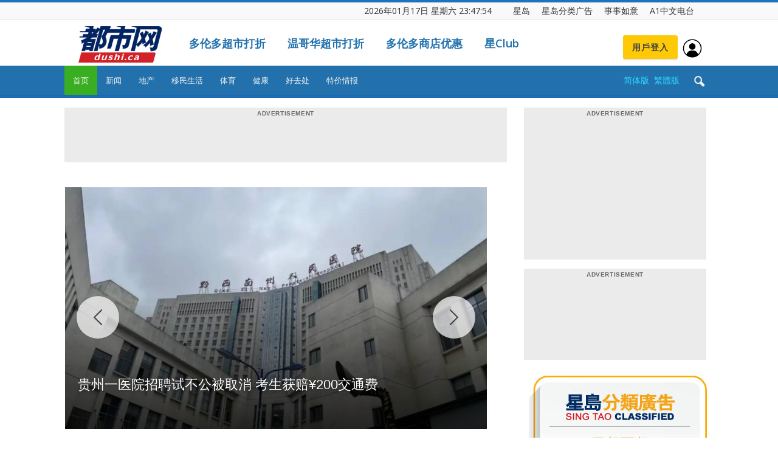

--- FILE ---
content_type: text/html; charset=UTF-8
request_url: https://dushi.singtao.ca/toronto/
body_size: 83162
content:
<!doctype html>
<html lang="zh-CN">
<head>
    <meta charset="UTF-8" />
    <meta name="viewport" content="width=device-width, initial-scale=1.0">
    <title>星岛加拿大都市网 多伦多</title>
    <link rel="pingback" href="http://dushi.singtao.ca/toronto/xmlrpc.php" />    
   
    
<meta name="robots" content="noindex">
<meta name="googlebot" content="noindex">


    <link rel="icon" type="image/png" href="https://dushi.singtao.ca/images/dushi_icon_16x16.png"><link rel="apple-touch-icon-precomposed" sizes="76x76" href="https://dushi.singtao.ca/images/dushi_icon_76x76.png"/><link rel="apple-touch-icon-precomposed" sizes="120x120" href="https://dushi.singtao.ca/images/dushi_icon_120x120.png"/><link rel="apple-touch-icon-precomposed" sizes="152x152" href="https://dushi.singtao.ca/images/dushi_icon_152x152.png"/><link rel="apple-touch-icon-precomposed" sizes="114x114" href="https://dushi.singtao.ca/images/dushi_icon_114x114.png"/><link rel="apple-touch-icon-precomposed" sizes="144x144" href="https://dushi.singtao.ca/images/dushi_icon_144x144.png"/><link rel='dns-prefetch' href='//fonts.googleapis.com' />
<link rel='dns-prefetch' href='//s.w.org' />
<link rel="alternate" type="application/rss+xml" title="星岛加拿大都市网 多伦多 &raquo; Feed" href="https://dushi.singtao.ca/toronto/feed/" />
<link rel='stylesheet' id='custom-style-css'  href='https://dushi.singtao.ca/toronto/wp-content/plugins/coyote-grid/shortcodes/css/grid-slide-style.css?ver=4.9.6' type='text/css' media='all' />
<style id='custom-style-inline-css' type='text/css'>
.coygrid-title-font-family{ font-family: inherit!important; }.coygrid-title-large, .coygrid-title-medium, .coygrid-title-small { font-weight: normal !important; letter-spacing: 0 !important; word-spacing: 0 !important; text-transform: inherit;  } .coygrid-subtitle-font-family{font-family: inherit!important; }.coygrid-border-all{ border: 1px solid #ffffff !important;}.coygrid-prev, .coygrid-next { border-radius: 35px !important;}
</style>
<link rel='stylesheet' id='widgetopts-styles-css'  href='https://dushi.singtao.ca/toronto/wp-content/plugins/widget-options/assets/css/widget-options.css' type='text/css' media='all' />
<link rel='stylesheet' id='wpba_front_end_styles-css'  href='https://dushi.singtao.ca/toronto/wp-content/plugins/wp-better-attachments/assets/css/wpba-frontend.css?ver=1.4.0' type='text/css' media='all' />
<link rel='stylesheet' id='google-fonts-style-css'  href='https://fonts.googleapis.com/css?family=Open+Sans%3A300italic%2C400%2C400italic%2C600%2C600italic%2C700%7CRoboto%3A300%2C400%2C400italic%2C500%2C500italic%2C700%2C900&#038;ver=4.9.6' type='text/css' media='all' />
<link rel='stylesheet' id='js_composer_front-css'  href='https://dushi.singtao.ca/toronto/wp-content/plugins/js_composer/assets/css/js_composer.min.css?ver=5.4.7' type='text/css' media='all' />
<link rel='stylesheet' id='td-theme-css'  href='https://dushi.singtao.ca/toronto/wp-content/themes/Newspaper/style.css?ver=7.7c' type='text/css' media='all' />
<link rel='stylesheet' id='td-theme-child-css'  href='https://dushi.singtao.ca/toronto/wp-content/themes/Newspaper-child/style.css?ver=7.7c' type='text/css' media='all' />
<link rel='stylesheet' id='td-theme-demo-style-css'  href='https://dushi.singtao.ca/toronto/wp-content/themes/Newspaper/includes/demos/magazine/demo_style.css?ver=7.7' type='text/css' media='all' />
<script type='text/javascript' src='https://dushi.singtao.ca/toronto/wp-includes/js/jquery/jquery.js?ver=1.12.4'></script>
<script type='text/javascript' src='https://dushi.singtao.ca/toronto/wp-includes/js/jquery/jquery-migrate.min.js?ver=1.4.1'></script>
<script type='text/javascript' src='https://dushi.singtao.ca/toronto/wp-content/plugins/img-mouseover/img-mouseover.js?ver=20110509'></script>
<link rel='https://api.w.org/' href='https://dushi.singtao.ca/toronto/wp-json/' />
<link rel="alternate" type="application/json+oembed" href="https://dushi.singtao.ca/toronto/wp-json/oembed/1.0/embed?url=http%3A%2F%2Fdushi.singtao.ca%2Ftoronto%2F" />
<link rel="alternate" type="text/xml+oembed" href="https://dushi.singtao.ca/toronto/wp-json/oembed/1.0/embed?url=http%3A%2F%2Fdushi.singtao.ca%2Ftoronto%2F&#038;format=xml" />
<!--[if lt IE 9]><script src="https://html5shim.googlecode.com/svn/trunk/html5.js"></script><![endif]-->
    <meta name="generator" content="Powered by WPBakery Page Builder - drag and drop page builder for WordPress."/>
<!--[if lte IE 9]><link rel="stylesheet" type="text/css" href="https://dushi.singtao.ca/toronto/wp-content/plugins/js_composer/assets/css/vc_lte_ie9.min.css" media="screen"><![endif]-->
<!-- JS generated by theme -->

<script>
    
    

	    var tdBlocksArray = []; //here we store all the items for the current page

	    //td_block class - each ajax block uses a object of this class for requests
	    function tdBlock() {
		    this.id = '';
		    this.block_type = 1; //block type id (1-234 etc)
		    this.atts = '';
		    this.td_column_number = '';
		    this.td_current_page = 1; //
		    this.post_count = 0; //from wp
		    this.found_posts = 0; //from wp
		    this.max_num_pages = 0; //from wp
		    this.td_filter_value = ''; //current live filter value
		    this.is_ajax_running = false;
		    this.td_user_action = ''; // load more or infinite loader (used by the animation)
		    this.header_color = '';
		    this.ajax_pagination_infinite_stop = ''; //show load more at page x
	    }


        // td_js_generator - mini detector
        (function(){
            var htmlTag = document.getElementsByTagName("html")[0];

            if ( navigator.userAgent.indexOf("MSIE 10.0") > -1 ) {
                htmlTag.className += ' ie10';
            }

            if ( !!navigator.userAgent.match(/Trident.*rv\:11\./) ) {
                htmlTag.className += ' ie11';
            }

            if ( /(iPad|iPhone|iPod)/g.test(navigator.userAgent) ) {
                htmlTag.className += ' td-md-is-ios';
            }

            var user_agent = navigator.userAgent.toLowerCase();
            if ( user_agent.indexOf("android") > -1 ) {
                htmlTag.className += ' td-md-is-android';
            }

            if ( -1 !== navigator.userAgent.indexOf('Mac OS X')  ) {
                htmlTag.className += ' td-md-is-os-x';
            }

            if ( /chrom(e|ium)/.test(navigator.userAgent.toLowerCase()) ) {
               htmlTag.className += ' td-md-is-chrome';
            }

            if ( -1 !== navigator.userAgent.indexOf('Firefox') ) {
                htmlTag.className += ' td-md-is-firefox';
            }

            if ( -1 !== navigator.userAgent.indexOf('Safari') && -1 === navigator.userAgent.indexOf('Chrome') ) {
                htmlTag.className += ' td-md-is-safari';
            }

            if( -1 !== navigator.userAgent.indexOf('IEMobile') ){
                htmlTag.className += ' td-md-is-iemobile';
            }

        })();




        var tdLocalCache = {};

        ( function () {
            "use strict";

            tdLocalCache = {
                data: {},
                remove: function (resource_id) {
                    delete tdLocalCache.data[resource_id];
                },
                exist: function (resource_id) {
                    return tdLocalCache.data.hasOwnProperty(resource_id) && tdLocalCache.data[resource_id] !== null;
                },
                get: function (resource_id) {
                    return tdLocalCache.data[resource_id];
                },
                set: function (resource_id, cachedData) {
                    tdLocalCache.remove(resource_id);
                    tdLocalCache.data[resource_id] = cachedData;
                }
            };
        })();

    
    
var td_viewport_interval_list=[{"limitBottom":767,"sidebarWidth":228},{"limitBottom":1018,"sidebarWidth":300},{"limitBottom":1140,"sidebarWidth":324}];
var td_animation_stack_effect="type0";
var tds_animation_stack=true;
var td_animation_stack_specific_selectors=".entry-thumb, img";
var td_animation_stack_general_selectors=".td-animation-stack img, .post img";
var td_ajax_url="http:\/\/dushi.singtao.ca\/toronto\/wp-admin\/admin-ajax.php?td_theme_name=Newspaper&v=7.7";
var td_get_template_directory_uri="http:\/\/dushi.singtao.ca\/toronto\/wp-content\/themes\/Newspaper";
var tds_snap_menu="";
var tds_logo_on_sticky="";
var tds_header_style="";
var td_please_wait="Please wait...";
var td_email_user_pass_incorrect="User or password incorrect!";
var td_email_user_incorrect="Email or username incorrect!";
var td_email_incorrect="Email incorrect!";
var tds_more_articles_on_post_enable="";
var tds_more_articles_on_post_time_to_wait="";
var tds_more_articles_on_post_pages_distance_from_top=0;
var tds_theme_color_site_wide="#1e73be";
var tds_smart_sidebar="enabled";
var tdThemeName="Newspaper";
var td_magnific_popup_translation_tPrev="Previous (Left arrow key)";
var td_magnific_popup_translation_tNext="Next (Right arrow key)";
var td_magnific_popup_translation_tCounter="%curr% of %total%";
var td_magnific_popup_translation_ajax_tError="The content from %url% could not be loaded.";
var td_magnific_popup_translation_image_tError="The image #%curr% could not be loaded.";
var td_ad_background_click_link="";
var td_ad_background_click_target="";
</script>


<!-- Header style compiled by theme -->

<style>
    
.td-header-wrap .black-menu .sf-menu > .current-menu-item > a,
    .td-header-wrap .black-menu .sf-menu > .current-menu-ancestor > a,
    .td-header-wrap .black-menu .sf-menu > .current-category-ancestor > a,
    .td-header-wrap .black-menu .sf-menu > li > a:hover,
    .td-header-wrap .black-menu .sf-menu > .sfHover > a,
    .td-header-style-12 .td-header-menu-wrap-full,
    .sf-menu > .current-menu-item > a:after,
    .sf-menu > .current-menu-ancestor > a:after,
    .sf-menu > .current-category-ancestor > a:after,
    .sf-menu > li:hover > a:after,
    .sf-menu > .sfHover > a:after,
    .sf-menu ul .td-menu-item > a:hover,
    .sf-menu ul .sfHover > a,
    .sf-menu ul .current-menu-ancestor > a,
    .sf-menu ul .current-category-ancestor > a,
    .sf-menu ul .current-menu-item > a,
    .td-header-style-12 .td-affix,
    .header-search-wrap .td-drop-down-search:after,
    .header-search-wrap .td-drop-down-search .btn:hover,
    input[type=submit]:hover,
    .td-read-more a,
    .td-post-category:hover,
    .td-grid-style-1.td-hover-1 .td-big-grid-post:hover .td-post-category,
    .td-grid-style-5.td-hover-1 .td-big-grid-post:hover .td-post-category,
    .td_top_authors .td-active .td-author-post-count,
    .td_top_authors .td-active .td-author-comments-count,
    .td_top_authors .td_mod_wrap:hover .td-author-post-count,
    .td_top_authors .td_mod_wrap:hover .td-author-comments-count,
    .td-404-sub-sub-title a:hover,
    .td-search-form-widget .wpb_button:hover,
    .td-rating-bar-wrap div,
    .td_category_template_3 .td-current-sub-category,
    .dropcap,
    .td_wrapper_video_playlist .td_video_controls_playlist_wrapper,
    .wpb_default,
    .wpb_default:hover,
    .td-left-smart-list:hover,
    .td-right-smart-list:hover,
    .woocommerce-checkout .woocommerce input.button:hover,
    .woocommerce-page .woocommerce a.button:hover,
    .woocommerce-account div.woocommerce .button:hover,
    #bbpress-forums button:hover,
    .bbp_widget_login .button:hover,
    .td-footer-wrapper .td-post-category,
    .td-footer-wrapper .widget_product_search input[type="submit"]:hover,
    .woocommerce .product a.button:hover,
    .woocommerce .product #respond input#submit:hover,
    .woocommerce .checkout input#place_order:hover,
    .woocommerce .woocommerce.widget .button:hover,
    .single-product .product .summary .cart .button:hover,
    .woocommerce-cart .woocommerce table.cart .button:hover,
    .woocommerce-cart .woocommerce .shipping-calculator-form .button:hover,
    .td-next-prev-wrap a:hover,
    .td-load-more-wrap a:hover,
    .td-post-small-box a:hover,
    .page-nav .current,
    .page-nav:first-child > div,
    .td_category_template_8 .td-category-header .td-category a.td-current-sub-category,
    .td_category_template_4 .td-category-siblings .td-category a:hover,
    #bbpress-forums .bbp-pagination .current,
    #bbpress-forums #bbp-single-user-details #bbp-user-navigation li.current a,
    .td-theme-slider:hover .slide-meta-cat a,
    a.vc_btn-black:hover,
    .td-trending-now-wrapper:hover .td-trending-now-title,
    .td-scroll-up,
    .td-smart-list-button:hover,
    .td-weather-information:before,
    .td-weather-week:before,
    .td_block_exchange .td-exchange-header:before,
    .td_block_big_grid_9.td-grid-style-1 .td-post-category,
    .td_block_big_grid_9.td-grid-style-5 .td-post-category,
    .td-grid-style-6.td-hover-1 .td-module-thumb:after,
    .td-pulldown-syle-2 .td-subcat-dropdown ul:after,
    .td_block_template_9 .td-block-title:after,
    .td_block_template_15 .td-block-title:before,
    .global-block-template-3 .td-related-title .td-cur-simple-item,
    .global-block-template-4 .td-related-title .td-cur-simple-item,
    .global-block-template-9 .td-related-title .td-cur-simple-item:after {
        background-color: #1e73be;
    }

    .global-block-template-4 .td-related-title .td-cur-simple-item:before {
        border-color: #1e73be transparent transparent transparent;
    }

    .woocommerce .woocommerce-message .button:hover,
    .woocommerce .woocommerce-error .button:hover,
    .woocommerce .woocommerce-info .button:hover {
        background-color: #1e73be !important;
    }

    .woocommerce .product .onsale,
    .woocommerce.widget .ui-slider .ui-slider-handle {
        background: none #1e73be;
    }

    .woocommerce.widget.widget_layered_nav_filters ul li a {
        background: none repeat scroll 0 0 #1e73be !important;
    }

    a,
    cite a:hover,
    .td_mega_menu_sub_cats .cur-sub-cat,
    .td-mega-span h3 a:hover,
    .td_mod_mega_menu:hover .entry-title a,
    .header-search-wrap .result-msg a:hover,
    .top-header-menu li a:hover,
    .top-header-menu .current-menu-item > a,
    .top-header-menu .current-menu-ancestor > a,
    .top-header-menu .current-category-ancestor > a,
    .td-social-icon-wrap > a:hover,
    .td-header-sp-top-widget .td-social-icon-wrap a:hover,
    .td-page-content blockquote p,
    .td-post-content blockquote p,
    .mce-content-body blockquote p,
    .comment-content blockquote p,
    .wpb_text_column blockquote p,
    .td_block_text_with_title blockquote p,
    #.td_module_wrap:hover .entry-title a,
    .td-subcat-filter .td-subcat-list a:hover,
    .td-subcat-filter .td-subcat-dropdown a:hover,
    .td_quote_on_blocks,
    .dropcap2,
    .dropcap3,
    .td_top_authors .td-active .td-authors-name a,
    .td_top_authors .td_mod_wrap:hover .td-authors-name a,
    .td-post-next-prev-content a:hover,
    .author-box-wrap .td-author-social a:hover,
    .td-author-name a:hover,
    .td-author-url a:hover,
    .td_mod_related_posts:hover h3 > a,
    .td-post-template-11 .td-related-title .td-related-left:hover,
    .td-post-template-11 .td-related-title .td-related-right:hover,
    .td-post-template-11 .td-related-title .td-cur-simple-item,
    .td-post-template-11 .td_block_related_posts .td-next-prev-wrap a:hover,
    .comment-reply-link:hover,
    .logged-in-as a:hover,
    #cancel-comment-reply-link:hover,
    .td-search-query,
    .td-category-header .td-pulldown-category-filter-link:hover,
    .td-category-siblings .td-subcat-dropdown a:hover,
    .td-category-siblings .td-subcat-dropdown a.td-current-sub-category,
    .widget a:hover,
    .archive .widget_archive .current,
    .archive .widget_archive .current a,
    .widget_calendar tfoot a:hover,
    .woocommerce a.added_to_cart:hover,
    #bbpress-forums li.bbp-header .bbp-reply-content span a:hover,
    #bbpress-forums .bbp-forum-freshness a:hover,
    #bbpress-forums .bbp-topic-freshness a:hover,
    #bbpress-forums .bbp-forums-list li a:hover,
    #bbpress-forums .bbp-forum-title:hover,
    #bbpress-forums .bbp-topic-permalink:hover,
    #bbpress-forums .bbp-topic-started-by a:hover,
    #bbpress-forums .bbp-topic-started-in a:hover,
    #bbpress-forums .bbp-body .super-sticky li.bbp-topic-title .bbp-topic-permalink,
    #bbpress-forums .bbp-body .sticky li.bbp-topic-title .bbp-topic-permalink,
    .widget_display_replies .bbp-author-name,
    .widget_display_topics .bbp-author-name,
    .footer-text-wrap .footer-email-wrap a,
    .td-subfooter-menu li a:hover,
    .footer-social-wrap a:hover,
    a.vc_btn-black:hover,
    .td-smart-list-dropdown-wrap .td-smart-list-button:hover,
    .td_module_17 .td-read-more a:hover,
    .td_module_18 .td-read-more a:hover,
    .td_module_19 .td-post-author-name a:hover,
    .td-instagram-user a,
    .td-pulldown-syle-2 .td-subcat-dropdown:hover .td-subcat-more span,
    .td-pulldown-syle-2 .td-subcat-dropdown:hover .td-subcat-more i,
    .td-pulldown-syle-3 .td-subcat-dropdown:hover .td-subcat-more span,
    .td-pulldown-syle-3 .td-subcat-dropdown:hover .td-subcat-more i,
    .td-block-title-wrap .td-wrapper-pulldown-filter .td-pulldown-filter-display-option:hover,
    .td-block-title-wrap .td-wrapper-pulldown-filter .td-pulldown-filter-display-option:hover i,
    .td-block-title-wrap .td-wrapper-pulldown-filter .td-pulldown-filter-link:hover,
    .td-block-title-wrap .td-wrapper-pulldown-filter .td-pulldown-filter-item .td-cur-simple-item,
    .global-block-template-2 .td-related-title .td-cur-simple-item,
    .global-block-template-5 .td-related-title .td-cur-simple-item,
    .global-block-template-6 .td-related-title .td-cur-simple-item,
    .global-block-template-7 .td-related-title .td-cur-simple-item,
    .global-block-template-8 .td-related-title .td-cur-simple-item,
    .global-block-template-9 .td-related-title .td-cur-simple-item,
    .global-block-template-10 .td-related-title .td-cur-simple-item,
    .global-block-template-11 .td-related-title .td-cur-simple-item,
    .global-block-template-12 .td-related-title .td-cur-simple-item,
    .global-block-template-13 .td-related-title .td-cur-simple-item,
    .global-block-template-14 .td-related-title .td-cur-simple-item,
    .global-block-template-15 .td-related-title .td-cur-simple-item,
    .global-block-template-16 .td-related-title .td-cur-simple-item,
    .global-block-template-17 .td-related-title .td-cur-simple-item {
        color: #1e73be;
    }

    a.vc_btn-black.vc_btn_square_outlined:hover,
    a.vc_btn-black.vc_btn_outlined:hover,
    .td-mega-menu-page .wpb_content_element ul li a:hover {
        color: #1e73be !important;
    }

    .td-next-prev-wrap a:hover,
    .td-load-more-wrap a:hover,
    .td-post-small-box a:hover,
    .page-nav .current,
    .page-nav:first-child > div,
    .td_category_template_8 .td-category-header .td-category a.td-current-sub-category,
    .td_category_template_4 .td-category-siblings .td-category a:hover,
    #bbpress-forums .bbp-pagination .current,
    .post .td_quote_box,
    .page .td_quote_box,
    a.vc_btn-black:hover,
    .td_block_template_5 .td-block-title > * {
        border-color: #1e73be;
    }

    .td_wrapper_video_playlist .td_video_currently_playing:after {
        border-color: #1e73be !important;
    }

    .header-search-wrap .td-drop-down-search:before {
        border-color: transparent transparent #1e73be transparent;
    }

    .block-title > span,
    .block-title > a,
    .block-title > label,
    .widgettitle,
    .widgettitle:after,
    .td-trending-now-title,
    .td-trending-now-wrapper:hover .td-trending-now-title,
    .wpb_tabs li.ui-tabs-active a,
    .wpb_tabs li:hover a,
    .vc_tta-container .vc_tta-color-grey.vc_tta-tabs-position-top.vc_tta-style-classic .vc_tta-tabs-container .vc_tta-tab.vc_active > a,
    .vc_tta-container .vc_tta-color-grey.vc_tta-tabs-position-top.vc_tta-style-classic .vc_tta-tabs-container .vc_tta-tab:hover > a,
    .td_block_template_1 .td-related-title .td-cur-simple-item,
    .woocommerce .product .products h2,
    .td-subcat-filter .td-subcat-dropdown:hover .td-subcat-more {
    	background-color: #1e73be;
    }

    .woocommerce div.product .woocommerce-tabs ul.tabs li.active {
    	background-color: #1e73be !important;
    }

    .block-title,
    .td_block_template_1 .td-related-title,
    .wpb_tabs .wpb_tabs_nav,
    .vc_tta-container .vc_tta-color-grey.vc_tta-tabs-position-top.vc_tta-style-classic .vc_tta-tabs-container,
    .woocommerce div.product .woocommerce-tabs ul.tabs:before {
        border-color: #1e73be;
    }
    .td_block_wrap .td-subcat-item a.td-cur-simple-item {
	    color: #1e73be;
	}


    
    .td-grid-style-4 .entry-title
    {
        background-color: rgba(30, 115, 190, 0.7);
    }

    
    .td-theme-wrap .block-title > span,
    .td-theme-wrap .block-title > span > a,
    .td-theme-wrap .widget_rss .block-title .rsswidget,
    .td-theme-wrap .block-title > a,
    .widgettitle,
    .widgettitle > a,
    .td-trending-now-title,
    .wpb_tabs li.ui-tabs-active a,
    .wpb_tabs li:hover a,
    .vc_tta-container .vc_tta-color-grey.vc_tta-tabs-position-top.vc_tta-style-classic .vc_tta-tabs-container .vc_tta-tab.vc_active > a,
    .vc_tta-container .vc_tta-color-grey.vc_tta-tabs-position-top.vc_tta-style-classic .vc_tta-tabs-container .vc_tta-tab:hover > a,
    .td-related-title .td-cur-simple-item,
    .woocommerce div.product .woocommerce-tabs ul.tabs li.active,
    .woocommerce .product .products h2,
    .td-theme-wrap .td_block_template_2 .td-block-title > *,
    .td-theme-wrap .td_block_template_3 .td-block-title > *,
    .td-theme-wrap .td_block_template_4 .td-block-title > *,
    .td-theme-wrap .td_block_template_5 .td-block-title > *,
    .td-theme-wrap .td_block_template_6 .td-block-title > *,
    .td-theme-wrap .td_block_template_6 .td-block-title:before,
    .td-theme-wrap .td_block_template_7 .td-block-title > *,
    .td-theme-wrap .td_block_template_8 .td-block-title > *,
    .td-theme-wrap .td_block_template_9 .td-block-title > *,
    .td-theme-wrap .td_block_template_10 .td-block-title > *,
    .td-theme-wrap .td_block_template_11 .td-block-title > *,
    .td-theme-wrap .td_block_template_12 .td-block-title > *,
    .td-theme-wrap .td_block_template_13 .td-block-title > span,
    .td-theme-wrap .td_block_template_13 .td-block-title > a,
    .td-theme-wrap .td_block_template_14 .td-block-title > *,
    .td-theme-wrap .td_block_template_14 .td-block-title-wrap .td-wrapper-pulldown-filter .td-pulldown-filter-display-option,
    .td-theme-wrap .td_block_template_14 .td-block-title-wrap .td-wrapper-pulldown-filter .td-pulldown-filter-display-option i,
    .td-theme-wrap .td_block_template_14 .td-block-title-wrap .td-wrapper-pulldown-filter .td-pulldown-filter-display-option:hover,
    .td-theme-wrap .td_block_template_14 .td-block-title-wrap .td-wrapper-pulldown-filter .td-pulldown-filter-display-option:hover i,
    .td-theme-wrap .td_block_template_15 .td-block-title > *,
    .td-theme-wrap .td_block_template_15 .td-block-title-wrap .td-wrapper-pulldown-filter,
    .td-theme-wrap .td_block_template_15 .td-block-title-wrap .td-wrapper-pulldown-filter i,
    .td-theme-wrap .td_block_template_16 .td-block-title > *,
    .td-theme-wrap .td_block_template_17 .td-block-title > * {
    	color: #222222;
    }


    
    .td-header-wrap .td-header-top-menu-full,
    .td-header-wrap .top-header-menu .sub-menu {
        background-color: #f9f9f9;
    }
    .td-header-style-8 .td-header-top-menu-full {
        background-color: transparent;
    }
    .td-header-style-8 .td-header-top-menu-full .td-header-top-menu {
        background-color: #f9f9f9;
        padding-left: 15px;
        padding-right: 15px;
    }

    .td-header-wrap .td-header-top-menu-full .td-header-top-menu,
    .td-header-wrap .td-header-top-menu-full {
        border-bottom: none;
    }


    
    .td-header-top-menu,
    .td-header-top-menu a,
    .td-header-wrap .td-header-top-menu-full .td-header-top-menu,
    .td-header-wrap .td-header-top-menu-full a,
    .td-header-style-8 .td-header-top-menu,
    .td-header-style-8 .td-header-top-menu a {
        color: #2f2f2f;
    }

    
    .top-header-menu .current-menu-item > a,
    .top-header-menu .current-menu-ancestor > a,
    .top-header-menu .current-category-ancestor > a,
    .top-header-menu li a:hover {
        color: #009688;
    }

    
    .td-header-wrap .td-header-sp-top-widget .td-icon-font {
        color: #2f2f2f;
    }

    
    .td-header-wrap .td-header-sp-top-widget i.td-icon-font:hover {
        color: #009688;
    }


    
    .td-header-wrap .td-header-menu-wrap-full,
    .sf-menu > .current-menu-ancestor > a,
    .sf-menu > .current-category-ancestor > a,
    .td-header-menu-wrap.td-affix,
    .td-header-style-3 .td-header-main-menu,
    .td-header-style-3 .td-affix .td-header-main-menu,
    .td-header-style-4 .td-header-main-menu,
    .td-header-style-4 .td-affix .td-header-main-menu,
    .td-header-style-8 .td-header-menu-wrap.td-affix,
    .td-header-style-8 .td-header-top-menu-full {
		background-color: #2271ad;
    }


    .td-boxed-layout .td-header-style-3 .td-header-menu-wrap,
    .td-boxed-layout .td-header-style-4 .td-header-menu-wrap {
    	background-color: #2271ad !important;
    }


    @media (min-width: 1019px) {
        .td-header-style-1 .td-header-sp-recs,
        .td-header-style-1 .td-header-sp-logo {
            margin-bottom: 28px;
        }
    }

    @media (min-width: 768px) and (max-width: 1018px) {
        .td-header-style-1 .td-header-sp-recs,
        .td-header-style-1 .td-header-sp-logo {
            margin-bottom: 14px;
        }
    }

    .td-header-style-7 .td-header-top-menu {
        border-bottom: none;
    }


    
    .sf-menu ul .td-menu-item > a:hover,
    .sf-menu ul .sfHover > a,
    .sf-menu ul .current-menu-ancestor > a,
    .sf-menu ul .current-category-ancestor > a,
    .sf-menu ul .current-menu-item > a,
    .sf-menu > .current-menu-item > a:after,
    .sf-menu > .current-menu-ancestor > a:after,
    .sf-menu > .current-category-ancestor > a:after,
    .sf-menu > li:hover > a:after,
    .sf-menu > .sfHover > a:after,
    .td_block_mega_menu .td-next-prev-wrap a:hover,
    .td-mega-span .td-post-category:hover,
    .td-header-wrap .black-menu .sf-menu > li > a:hover,
    .td-header-wrap .black-menu .sf-menu > .current-menu-ancestor > a,
    .td-header-wrap .black-menu .sf-menu > .sfHover > a,
    .header-search-wrap .td-drop-down-search:after,
    .header-search-wrap .td-drop-down-search .btn:hover,
    .td-header-wrap .black-menu .sf-menu > .current-menu-item > a,
    .td-header-wrap .black-menu .sf-menu > .current-menu-ancestor > a,
    .td-header-wrap .black-menu .sf-menu > .current-category-ancestor > a {
        background-color: #39ae21;
    }


    .td_block_mega_menu .td-next-prev-wrap a:hover {
        border-color: #39ae21;
    }

    .header-search-wrap .td-drop-down-search:before {
        border-color: transparent transparent #39ae21 transparent;
    }

    .td_mega_menu_sub_cats .cur-sub-cat,
    .td_mod_mega_menu:hover .entry-title a {
        color: #39ae21;
    }


    
    .td-header-wrap .td-header-menu-wrap .sf-menu > li > a,
    .td-header-wrap .header-search-wrap .td-icon-search {
        color: #efefef;
    }


    
    @media (max-width: 767px) {
        body .td-header-wrap .td-header-main-menu {
            background-color: #1e73be !important;
        }
    }


    
    .td-menu-background:before,
    .td-search-background:before {
        background: #458470;
        background: -moz-linear-gradient(top, #458470 0%, #128199 100%);
        background: -webkit-gradient(left top, left bottom, color-stop(0%, #458470), color-stop(100%, #128199));
        background: -webkit-linear-gradient(top, #458470 0%, #128199 100%);
        background: -o-linear-gradient(top, #458470 0%, @mobileu_gradient_two_mob 100%);
        background: -ms-linear-gradient(top, #458470 0%, #128199 100%);
        background: linear-gradient(to bottom, #458470 0%, #128199 100%);
        filter: progid:DXImageTransform.Microsoft.gradient( startColorstr='#458470', endColorstr='#128199', GradientType=0 );
    }

    
    .td-mobile-content .current-menu-item > a,
    .td-mobile-content .current-menu-ancestor > a,
    .td-mobile-content .current-category-ancestor > a,
    #td-mobile-nav .td-menu-login-section a:hover,
    #td-mobile-nav .td-register-section a:hover,
    #td-mobile-nav .td-menu-socials-wrap a:hover i,
    .td-search-close a:hover i {
        color: #e9ed6c;
    }

    
    .td-footer-wrapper,
    .td-footer-wrapper .td_block_template_7 .td-block-title > *,
    .td-footer-wrapper .td_block_template_17 .td-block-title,
    .td-footer-wrapper .td-block-title-wrap .td-wrapper-pulldown-filter {
        background-color: #2271ad;
    }

    
    .td-footer-wrapper::before {
        background-size: 100% auto;
    }

    
    .td-footer-wrapper::before {
        opacity: 0.15;
    }



    
    .top-header-menu > li > a,
    .td-weather-top-widget .td-weather-now .td-big-degrees,
    .td-weather-top-widget .td-weather-header .td-weather-city,
    .td-header-sp-top-menu .td_data_time {
        font-size:14px;
	line-height:27px;
	
    }
    
    ul.sf-menu > .td-menu-item > a {
        font-size:13px;
	font-weight:normal;
	text-transform:none;
	
    }
    
    .block-title > span,
    .block-title > a,
    .widgettitle,
    .td-trending-now-title,
    .wpb_tabs li a,
    .vc_tta-container .vc_tta-color-grey.vc_tta-tabs-position-top.vc_tta-style-classic .vc_tta-tabs-container .vc_tta-tab > a,
    .td-theme-wrap .td-related-title a,
    .woocommerce div.product .woocommerce-tabs ul.tabs li a,
    .woocommerce .product .products h2,
    .td-theme-wrap .td-block-title {
        font-size:18px;
	font-weight:bold;
	text-transform:uppercase;
	
    }
    
    .td_module_8 .td-module-title {
    	font-size:16px;
	font-weight:normal;
	
    }
    
    .td-post-content p,
    .td-post-content {
        font-size:16px;
	line-height:28px;
	
    }
    
    .top-header-menu > li,
    .td-header-sp-top-menu,
    #td-outer-wrap .td-header-sp-top-widget {
        line-height: 27px;
    }



/* Style generated by theme for demo: magazine */

.td-magazine .td-header-style-1 .td-header-gradient::before,
		.td-magazine .td-header-style-1 .td-mega-span .td-post-category:hover,
		.td-magazine .td-header-style-1 .header-search-wrap .td-drop-down-search::after {
			background-color: #1e73be;
		}

		.td-magazine .td-header-style-1 .td_mod_mega_menu:hover .entry-title a,
		.td-magazine .td-header-style-1 .td_mega_menu_sub_cats .cur-sub-cat,
		.td-magazine .vc_tta-container .vc_tta-color-grey.vc_tta-tabs-position-top.vc_tta-style-classic .vc_tta-tabs-container .vc_tta-tab.vc_active > a,
		.td-magazine .vc_tta-container .vc_tta-color-grey.vc_tta-tabs-position-top.vc_tta-style-classic .vc_tta-tabs-container .vc_tta-tab:hover > a,
		.td-magazine .td-related-title .td-cur-simple-item {
			color: #1e73be;
		}

		.td-magazine .td-header-style-1 .header-search-wrap .td-drop-down-search::before {
			border-color: transparent transparent #1e73be;
		}

		.td-magazine .td-header-style-1 .td-header-top-menu-full {
			border-top-color: #1e73be;
		}
</style>

<style type="text/css" data-type="vc_custom-css">.td-header-wrap {
position: relative;
z-index: 2000;
/* max-width: 1068px; */
/* max-width: 1270px; */
margin:0 auto;
}</style><style type="text/css" data-type="vc_shortcodes-custom-css">.vc_custom_1584020371161{margin-bottom: -20px !important;}.vc_custom_1548260476889{margin-bottom: -30px !important;padding-top: 30px !important;}.vc_custom_1747859939520{padding-top: 15px !important;}.vc_custom_1747238814283{padding-top: 15px !important;}.vc_custom_1551193600605{padding-bottom: 15px !important;}.vc_custom_1745617378055{padding-top: 20px !important;}.vc_custom_1745617300158{padding-bottom: 10px !important;}.vc_custom_1747244318747{padding-top: 20px !important;}.vc_custom_1745617521869{padding-bottom: 10px !important;}.vc_custom_1747244864027{padding-top: 20px !important;}.vc_custom_1551204215096{padding-bottom: 10px !important;}.vc_custom_1492810385852{padding-top: 20px !important;}.vc_custom_1551204248831{padding-bottom: 10px !important;}.vc_custom_1579808262008{margin-bottom: -60px !important;}.vc_custom_1745617905982{margin-bottom: -25px !important;}.vc_custom_1745617923372{margin-bottom: -25px !important;}.vc_custom_1745617937621{margin-top: -20px !important;margin-bottom: -25px !important;}.vc_custom_1747406751600{padding-bottom: 20px !important;}.vc_custom_1745617954846{margin-bottom: -25px !important;}.vc_custom_1753995186777{margin-bottom: -25px !important;}.vc_custom_1745617985237{margin-bottom: -25px !important;}.vc_custom_1753995199097{margin-bottom: -25px !important;}.vc_custom_1548343230935{margin-bottom: -25px !important;}.vc_custom_1753995213398{margin-bottom: -25px !important;}.vc_custom_1745618004045{margin-bottom: -25px !important;}.vc_custom_1753995226167{margin-bottom: -25px !important;}.vc_custom_1745618022173{margin-bottom: -25px !important;}.vc_custom_1745618061461{padding-top: 15px !important;}.vc_custom_1492805668635{padding-bottom: 10px !important;}</style><noscript><style type="text/css"> .wpb_animate_when_almost_visible { opacity: 1; }</style></noscript>    <!--  time: 2017-04-13 1900 -->
<style type="text/css" media="screen"> 
</style>

<script type="text/javascript">
	//tablet use desktop view
	if (screen.width >= 480) { 
		var viewport = document.querySelector("meta[name=viewport]");
		var current_scale = screen.width / 1068;
		viewport.setAttribute('content', 'width=1068, initial-scale='+current_scale.toFixed(2));
	}
</script>

<!-- Mobile devices detect -->
<script type="text/javascript">
var isMobile = {
    Android: function() {
        return navigator.userAgent.match(/Android/i);
    },
    BlackBerry: function() {
        return navigator.userAgent.match(/BlackBerry/i);
    },
    iOS: function() {
        return navigator.userAgent.match(/iPhone|iPad|iPod/i);
    },
    Opera: function() {
        return navigator.userAgent.match(/Opera Mini/i);
    },
    Windows: function() {
        return navigator.userAgent.match(/IEMobile/i);
    },
    any: function() {
        return (isMobile.Android() || isMobile.BlackBerry() || isMobile.iOS() || isMobile.Opera() || isMobile.Windows());
    }
};
</script>
<!-- End Mobile devices detect -->

<style type="text/css" media="screen">
.flyer_container {
    font-size: 0; /*fix white space*/
	max-width:1068px;
	margin:0 auto;
	padding-bottom:10px;
}
.flyer_container > div {
    font-size: 16px; /*reset font size*/
    display: inline-block;
    vertical-align: top;
    width: 33.33%;
    border: 0px solid red;
    box-sizing: border-box;
    text-align: center;
}
@media (max-width: 480px) { /*breakpoint*/
    .flyer_container > div {
        display: block;
        width: 100%;
    }
}
</style>

<!-- Membership login widget script -->
<script>
    (function (i, s, o, g) {
        a = s.createElement(o), m = s.getElementsByTagName(o)[0];
        a.async = 1; a.src = g; m.parentNode.insertBefore(a, m);
    })(window, document, 'script', 'https://accounts.singtao.ca/api/scripts/ait-auth-widget?lang=zh-tw');

    function ait_auth_callback() {
        ait_auth.init({ domain: 'dushi.singtao.ca' })
    }
</script>

<script type="text/javascript">
  var browse_id = 'not_set';
  var decodedCookie = decodeURIComponent(document.cookie);
  var ca = decodedCookie.split(';');
  for(var i = 0; i <ca.length; i++) {
    var c = ca[i];
    while (c.charAt(0) == ' ') {
      c = c.substring(1);
    }
    if (c.indexOf('aituserguid') == 0) {
      browse_id = c.substring(name.length, c.length).replace('aituserguid={ "id":"','').replace('" }','');
    } else {
		if (c.indexOf('guid') == 0) {
		  browse_id = c.substring(name.length, c.length).replace('guid={ "id":"','').replace('" }','');
		}		
	}
  }

    // device detection	
    var dataLayer_product = 'dushi_desktop';
    if(/(android|bb\d+|meego).+mobile|avantgo|bada\/|blackberry|blazer|compal|elaine|fennec|hiptop|iemobile|ip(hone|od)|ipad|iris|kindle|Android|Silk|lge |maemo|midp|mmp|netfront|opera m(ob|in)i|palm( os)?|phone|p(ixi|re)\/|plucker|pocket|psp|series(4|6)0|symbian|treo|up\.(browser|link)|vodafone|wap|windows (ce|phone)|xda|xiino/i.test(navigator.userAgent) 
        || /1207|6310|6590|3gso|4thp|50[1-6]i|770s|802s|a wa|abac|ac(er|oo|s\-)|ai(ko|rn)|al(av|ca|co)|amoi|an(ex|ny|yw)|aptu|ar(ch|go)|as(te|us)|attw|au(di|\-m|r |s )|avan|be(ck|ll|nq)|bi(lb|rd)|bl(ac|az)|br(e|v)w|bumb|bw\-(n|u)|c55\/|capi|ccwa|cdm\-|cell|chtm|cldc|cmd\-|co(mp|nd)|craw|da(it|ll|ng)|dbte|dc\-s|devi|dica|dmob|do(c|p)o|ds(12|\-d)|el(49|ai)|em(l2|ul)|er(ic|k0)|esl8|ez([4-7]0|os|wa|ze)|fetc|fly(\-|_)|g1 u|g560|gene|gf\-5|g\-mo|go(\.w|od)|gr(ad|un)|haie|hcit|hd\-(m|p|t)|hei\-|hi(pt|ta)|hp( i|ip)|hs\-c|ht(c(\-| |_|a|g|p|s|t)|tp)|hu(aw|tc)|i\-(20|go|ma)|i230|iac( |\-|\/)|ibro|idea|ig01|ikom|im1k|inno|ipaq|iris|ja(t|v)a|jbro|jemu|jigs|kddi|keji|kgt( |\/)|klon|kpt |kwc\-|kyo(c|k)|le(no|xi)|lg( g|\/(k|l|u)|50|54|\-[a-w])|libw|lynx|m1\-w|m3ga|m50\/|ma(te|ui|xo)|mc(01|21|ca)|m\-cr|me(rc|ri)|mi(o8|oa|ts)|mmef|mo(01|02|bi|de|do|t(\-| |o|v)|zz)|mt(50|p1|v )|mwbp|mywa|n10[0-2]|n20[2-3]|n30(0|2)|n50(0|2|5)|n7(0(0|1)|10)|ne((c|m)\-|on|tf|wf|wg|wt)|nok(6|i)|nzph|o2im|op(ti|wv)|oran|owg1|p800|pan(a|d|t)|pdxg|pg(13|\-([1-8]|c))|phil|pire|pl(ay|uc)|pn\-2|po(ck|rt|se)|prox|psio|pt\-g|qa\-a|qc(07|12|21|32|60|\-[2-7]|i\-)|qtek|r380|r600|raks|rim9|ro(ve|zo)|s55\/|sa(ge|ma|mm|ms|ny|va)|sc(01|h\-|oo|p\-)|sdk\/|se(c(\-|0|1)|47|mc|nd|ri)|sgh\-|shar|sie(\-|m)|sk\-0|sl(45|id)|sm(al|ar|b3|it|t5)|so(ft|ny)|sp(01|h\-|v\-|v )|sy(01|mb)|t2(18|50)|t6(00|10|18)|ta(gt|lk)|tcl\-|tdg\-|tel(i|m)|tim\-|t\-mo|to(pl|sh)|ts(70|m\-|m3|m5)|tx\-9|up(\.b|g1|si)|utst|v400|v750|veri|vi(rg|te)|vk(40|5[0-3]|\-v)|vm40|voda|vulc|vx(52|53|60|61|70|80|81|83|85|98)|w3c(\-| )|webc|whit|wi(g |nc|nw)|wmlb|wonu|x700|yas\-|your|zeto|zte\-/i.test(navigator.userAgent.substr(0,4))) { 
        dataLayer_product = 'dushi_mobile_web';
    }  
    
<!--WPCC_NC_START-->
  dataLayer = [{
		'product' : dataLayer_product,
		'browse_id' : browse_id,	
		'post_title' : "首頁 | 多伦多",
		'cat_name' : '首頁',
		'cat_group' : [],
		'cat_id' : '0',
		'edition' : 'toronto',
		'type' : 'homepage',
		'author_name' : '',
		'language' : 'zh-cn',
		'news_type' : '',
        'tags' : [""],
		'publish_date' : ''
		}];
<!--WPCC_NC_END-->

</script>

	<!-- Slimcut Header Tag -->
	<!--
	<script> try { window.miaKeyValues = "%%PATTERN:TARGETINGMAP%%";
	window.miaDfpAdUnit = "%%ADUNIT%%"; window.URefId = "%%PATTERN:URefId%%" }
	catch(e) {} </script>
	<script src="https://s3.us-west-2.amazonaws.com/application-mia-player-
	prod.rubiconproject.com/pub.js" data-publisher-id="66129"></script>
	-->

<!-- YourBow Javascript -->
<script type="text/javascript">var cnvr_launcher_options={lid:618};</script>
<script type="text/javascript" src="https://secure.cdn.fastclick.net/js/cnvr-launcher/latest/launcher-stub.min.js"></script>

<script async='async' src='https://securepubads.g.doubleclick.net/tag/js/gpt.js'></script>
<script async src="https://cdn.yourbow.com/ccue/prebid_live.js"></script>
<script>
  var googletag = googletag || {};
  googletag.cmd = googletag.cmd || [];
</script>

<script>
  googletag.cmd.push(function() {
	  
	if( dataLayer_product == 'dushi_mobile_web' ){
		console.log("mobile MLB sticky ad");
		googletag.defineSlot('/2976666/DUSHI_TOR_MLB_320X50', [[300, 50], [320, 50], 'fluid'], 'div-gpt-ad-1720732480002-0').addService(googletag.pubads());
	}
	  
      
  

	if( dataLayer_product == 'dushi_mobile_web' ){
		console.log("popup_mobile_overlay");
		//overlay
		googletag.defineSlot('/2976666/DUSHI_MOBILE_OVERLAY_320x568', [320, 568], 'div-gpt-ad-1547670977087-0').addService(googletag.pubads());
		
		//Mobile Native 1
		googletag.defineSlot('/2976666/DUSHI_TOR_MOBILE_NATIVE_AD1_324x70', ['fluid', [324, 70], [300, 250]], 'div-gpt-ad-1562603283629-0').addService(googletag.pubads());
		
		//homepage bigbox -1
		googletag.defineSlot('/2976666/DUSHI_TOR_HP_BB_300x250', [300, 250], 'div-gpt-ad-1562602796955-1').addService(googletag.pubads());
	}else{
		//overlay
		googletag.defineSlot('/2976666/DUSHI_TOR_DESKTOP_OVERLAY_675x450', [675, 450], 'div-gpt-ad-1675710997458-0').addService(googletag.pubads());
		
		//Native 1
		googletag.defineSlot('/2976666/DUSHI_TOR_NATIVE_AD1_324x70', ['fluid', [324, 70]], 'div-gpt-ad-1547671026716-0').addService(googletag.pubads());
		
		//homepage Wallpaper 1x1
		googletag.defineSlot('/2976666/DUSHI_TOR_HP_Wallpaper_1x1', [1, 1], 'div-gpt-ad-1562602775958-0').addService(googletag.pubads());
		
		//homepage Leaderboard 728x90
		googletag.defineSlot('/2976666/DUSHI_TOR_HP_LB_728x90', [728, 90], 'div-gpt-ad-1562602814147-0').addService(googletag.pubads());
	}   
    
    //homepage bigbox
    googletag.defineSlot('/2976666/DUSHI_TOR_HP_BB_300x250', [300, 250], 'div-gpt-ad-1562602796955-0').addService(googletag.pubads());
	
	googletag.defineSlot('/2976666/DUSHI_TOR_HP_WEATHER_300x150', [300, 150], 'div-gpt-ad-1547670636169-0').addService(googletag.pubads());
    
    googletag.defineSlot('/2976666/DUSHI_TOR_HP_RT1_300x60', [300, 60], 'div-gpt-ad-1547669669233-0').addService(googletag.pubads());
	googletag.defineSlot('/2976666/DUSHI_TOR_HP_RT2_300x60', [300, 60], 'div-gpt-ad-1547669818652-0').addService(googletag.pubads());
	googletag.defineSlot('/2976666/DUSHI_TOR_HP_RT3_300x60', [300, 60], 'div-gpt-ad-1547669912712-0').addService(googletag.pubads());
	googletag.defineSlot('/2976666/DUSHI_TOR_HP_RT4_300x60', [300, 60], 'div-gpt-ad-1702051638212-0').addService(googletag.pubads());
	googletag.defineSlot('/2976666/DUSHI_TOR_HP_RT5_300x60', [300, 60], 'div-gpt-ad-1702051667289-0').addService(googletag.pubads());
	
	googletag.defineSlot('/2976666/DUSHI_TOR_HP_VB_300x250', [300, 250], 'div-gpt-ad-1612806391659-0').addService(googletag.pubads());	   


	// Key-Value Targeting - pagetype
	googletag.pubads().setTargeting('pagetype', ["homepage"] );




	
	// Enable lazy loading with...
	googletag.pubads().enableLazyLoad({
	  // Fetch slots within viewports.
	  fetchMarginPercent: 0,
	  // Render slots within viewports.
	  renderMarginPercent: 0,
	  // Double the above values on mobile, where viewports are smaller
	  // and users tend to scroll faster.
	  mobileScaling: 0,
	});	


    googletag.pubads().enableSingleRequest();
	googletag.pubads().enableVideoAds();
    googletag.companionAds().setRefreshUnfilledSlots(true);
    googletag.enableServices();
  });
</script>
<!-- End Google ADS Tag -->		

<!-- Clarity tracking code for https://dushi.singtao.ca/ -->
<script>
    (function(c,l,a,r,i,t,y){
        c[a]=c[a]||function(){(c[a].q=c[a].q||[]).push(arguments)};
        t=l.createElement(r);t.async=1;t.src="https://www.clarity.ms/tag/"+i+"?ref=bwt";
        y=l.getElementsByTagName(r)[0];y.parentNode.insertBefore(t,y);
    })(window, document, "clarity", "script", "6afleohecp");
</script>

<!-- Google Tag Manager -->
<script>(function(w,d,s,l,i){w[l]=w[l]||[];w[l].push({'gtm.start':
new Date().getTime(),event:'gtm.js'});var f=d.getElementsByTagName(s)[0],
j=d.createElement(s),dl=l!='dataLayer'?'&l='+l:'';j.async=true;j.src=
'https://www.googletagmanager.com/gtm.js?id='+i+dl;f.parentNode.insertBefore(j,f);
})(window,document,'script','dataLayer','GTM-W3V9FKF');</script>
<!-- End Google Tag Manager -->


<script type='text/javascript' src='https://platform-api.sharethis.com/js/sharethis.js#property=642db46745aa460012e101da&product=inline-share-buttons' async='async'></script>

</head>

<body class="home page-template-default page page-id-12 zh global-block-template-1 td-magazine wpb-js-composer js-comp-ver-5.4.7 vc_responsive td-animation-stack-type0 td-full-layout" itemscope="itemscope" itemtype="http://schema.org/WebPage">
<!-- Google Tag Manager (noscript) -->
<noscript><iframe src="https://www.googletagmanager.com/ns.html?id=GTM-W3V9FKF" height="0" width="0" style="display:none;visibility:hidden"></iframe></noscript>
<!-- End Google Tag Manager (noscript) -->

	<!-- /2976666/DUSHI_MOBILE_OVERLAY_320x568 --> 
	<div class='popup_mobile_overlay' id='div-gpt-ad-1547670977087-0' style='display:none;position:fixed; z-index:9999; width:100vw; height:100%; text-align:center; background:rgba(0, 0, 0, 0.45);'>
	  <script>
		if( dataLayer_product == 'dushi_mobile_web' ){
			console.log("popup_mobile_overlay");
			googletag.cmd.push(function() { googletag.display('div-gpt-ad-1547670977087-0'); });
		}
	  </script>
	</div>
	<!-- /2976666/DUSHI_TOR_DESKTOP_OVERLAY_675x450 -->
	<div class='popup_desktop_overlay' id='div-gpt-ad-1675710997458-0' style='display:none;position:fixed; z-index:9999; width:100vw; height:100%; text-align:center; background:rgba(0, 0, 0, 0.45); padding-top:25vh;'>
	  <script>
		if( dataLayer_product != 'dushi_mobile_web' ){
			console.log("popup_desktop_overlay");
			googletag.cmd.push(function() { googletag.display('div-gpt-ad-1675710997458-0'); });
		}
	  </script>
	</div>



    <!-- /2976666/DUSHI_TOR_HP_Wallpaper_1x1 -->
    <div class="homepage-wallpaper no-advertisement-text" id='div-gpt-ad-1562602775958-0' style='height:1px; width:1px; position:fixed; left:50%; margin-left:-960px;display:none;'>
        <script>googletag.cmd.push(function() { googletag.display('div-gpt-ad-1562602775958-0'); });</script>
    </div>
	
        
        <div class="td-scroll-up"><i class="td-icon-menu-up"></i></div>
    
    <div class="td-menu-background"></div>
<div id="td-mobile-nav">
    <div class="td-mobile-container">
        <!-- mobile menu top section -->
        <div class="td-menu-socials-wrap">
            <!-- socials -->
            <div class="td-menu-socials">
		
            </div>
            <!-- close button -->
            <div class="td-mobile-close">
                <a href="#"><i class="td-icon-close-mobile"></i></a>
            </div>
        </div>

        <!-- login section -->
        		<div class="td-menu-socials" style="width:300px;">
        	<a href="https://dushi.singtao.ca/toronto/supermarket/">多伦多超市打折</a>
        </div>
		<div class="td-menu-socials" style="width:300px;">
        	<a href="https://dushi.singtao.ca/toronto/supermarket-van/">温哥华超市打折</a>
        </div>
		<div class="td-menu-socials" style="width:300px;">
            <a href="https://dushi.singtao.ca/toronto/groceries/">多伦多商店优惠</a>
        </div>  
        <div class="td-menu-socials" style="width:300px;">
            <a href="https://dushi.singtao.ca/singclub/deals/">星Club</a>
        </div>    
        <!-- menu section -->
        <div class="td-mobile-content">
            <div class="menu-header-main-menu-container"><ul id="menu-header-main-menu" class="td-mobile-main-menu"><li id="menu-item-1288303" class="menu-item menu-item-type-custom menu-item-object-custom current-menu-item current_page_item menu-item-home menu-item-first menu-item-1288303"><a href="https://dushi.singtao.ca/toronto/">首页</a></li>
<li id="menu-item-1282339" class="menu-item menu-item-type-taxonomy menu-item-object-category menu-item-1282339"><a href="https://dushi.singtao.ca/toronto/category/%e6%96%b0%e9%97%bb/">新闻</a></li>
<li id="menu-item-1282342" class="menu-item menu-item-type-taxonomy menu-item-object-category menu-item-1282342"><a href="https://dushi.singtao.ca/toronto/category/%e5%9c%b0%e4%ba%a7/">地产</a></li>
<li id="menu-item-1282345" class="menu-item menu-item-type-taxonomy menu-item-object-category menu-item-1282345"><a href="https://dushi.singtao.ca/toronto/category/%e7%a7%bb%e6%b0%91%e7%94%9f%e6%b4%bb/">移民生活</a></li>
<li id="menu-item-1288886" class="menu-item menu-item-type-taxonomy menu-item-object-category menu-item-1288886"><a href="https://dushi.singtao.ca/toronto/category/%e4%bd%93%e8%82%b2/">体育</a></li>
<li id="menu-item-1282348" class="menu-item menu-item-type-taxonomy menu-item-object-category menu-item-1282348"><a href="https://dushi.singtao.ca/toronto/category/%e5%81%a5%e5%ba%b7/">健康</a></li>
<li id="menu-item-1282349" class="menu-item menu-item-type-taxonomy menu-item-object-category menu-item-1282349"><a href="https://dushi.singtao.ca/toronto/category/%e5%91%a8%e6%9c%ab%e5%a5%bd%e5%8e%bb%e5%a4%84/">好去处</a></li>
<li id="menu-item-1313413" class="menu-item menu-item-type-taxonomy menu-item-object-category menu-item-1313413"><a href="https://dushi.singtao.ca/toronto/category/%e7%89%b9%e4%bb%b7%e6%83%85%e6%8a%a5/">特价情报</a></li>
</ul></div>        </div>
    </div>

    <!-- register/login section -->
    </div>    <div class="td-search-background"></div>
<div class="td-search-wrap-mob">
  <div class="td-drop-down-search" aria-labelledby="td-header-search-button">
    <form method="get" class="td-search-form" action="https://dushi.singtao.ca/toronto/">
      <!-- close button -->
      <div class="td-search-close"> <a href="#"><i class="td-icon-close-mobile"></i></a> </div>
      <div role="search" class="td-search-input"> <span style="font-size:18px">
        用关键词搜索        </span>
        <input id="td-header-search-mob" type="text" value="" name="s" autocomplete="off" />
      </div>
    </form>
	    
    <div id="td-aj-search-mob"></div>
  </div>
</div>
    
    
    <div id="td-outer-wrap" class="td-theme-wrap">
    
        <!--
Header style 1
-->

<div class="td-header-wrap td-header-style-1">

    <div class="td-header-top-menu-full">
        <div class="td-container td-header-row td-header-top-menu">
            
    <div class="top-bar-style-4">
                
<div class="td-header-sp-top-menu">


	        <div class="td_data_time">
            <div >

                2026年01月17日 星期六 23:47:54
            </div>
        </div>
    <div class="menu-top-container"><ul id="menu-top-menu-tor" class="top-header-menu"><li id="menu-item-169" class="menu-item menu-item-type-custom menu-item-object-custom menu-item-first td-menu-item td-normal-menu menu-item-169"><a href="https://www.singtao.ca/">星岛</a></li>
<li id="menu-item-425745" class="menu-item menu-item-type-custom menu-item-object-custom td-menu-item td-normal-menu menu-item-425745"><a href="https://classified.singtao.ca/">星岛分类广告</a></li>
<li id="menu-item-170" class="menu-item menu-item-type-custom menu-item-object-custom td-menu-item td-normal-menu menu-item-170"><a href="https://ccue.singtao.ca/">事事如意</a></li>
<li id="menu-item-171" class="menu-item menu-item-type-custom menu-item-object-custom td-menu-item td-normal-menu menu-item-171"><a href="https://www.a1chineseradio.ca">A1中文电台</a></li>
</ul></div></div>
    </div>

<!-- LOGIN MODAL -->
        </div>
    </div>
	<style>
	.member_login {
			width:140px;
			z-index:999;
			right:0px;
			margin-top:15px;
	}
	.td-header-sp-recs {
		width:81%;
	}
	@media (max-width: 767px) {	
		.member_login {
			position:absolute;
			z-index:999;
			right:0px;
			width:270px;
			margin-top:10px;
			left: 50px;
		}
		.td-header-sp-recs {
		width:88%;
	    }
		.btn-signin {
			display:none;
		}
		.ait-auth-modal-dialog {
			width: 340px;
		}
		.ait-auth-modal-body img{
			width: auto;
		}
		#ait-auth-signin-container {
			padding-top: 25px;
			width: 360px;
			padding-right: 40px;
			display: none;
		}
	}
	</style>
    <div class="td-banner-wrap-full td-logo-wrap-full">
        <div class="td-container td-header-row td-header-header">
            <div class="td-header-sp-logo">
                <h1 class="td-logo">        <a class="td-main-logo" href="https://dushi.singtao.ca/toronto/">
            <img class="td-retina-data" data-retina="https://dushi.singtao.ca/images/dushi_logo_544x180.png" src="https://dushi.singtao.ca/images/dushi_logo_272x90.png" alt="星岛加拿大都市网 - 多伦多新闻, 多伦多资讯, 多伦多工作, 多伦多旅游, 多伦多美食, 多伦多活动, 多伦多超市 - 移民的网络家园" title="星岛加拿大都市网"/>
            <span class="td-visual-hidden">星岛加拿大都市网 多伦多</span>
        </a>
    </h1>            </div>
            <div class="td-header-sp-recs">
                <div class="td-header-rec-wrap" style="display:inline;">
    <div class="td-a-rec td-a-rec-id-header  td-rec-hide-on-tl td-rec-hide-on-tp td-rec-hide-on-p "><style>
.city_select table td {
  border: 0px solid #ededed;
  padding: 0px 0px;
}
.ait-auth-account-modal-container {
 right: -20px !important;
}
.ait-auth-account-container {
 display: block !important;
 float: right;
}
#ait-auth-signin-container {
 right: -20px !important;
}
.ait-auth-icon {
    max-width: 32px !important;
}
.top_menu_icon {
	color: #2271ad;
	font-size: 18px;
	font-weight: 600;
	padding: 18px;
	float: left;
}
.top_menu_icon a{
	color: #2271ad;
}
.top_menu_icon a:hover{
	color: #39AE21;
}
</style>
<div style="text-align:center; width:860px;">
	<div style="float: left; width: 16%;">
	</div>
	<div class="top_menu_icon">
		<a href="https://dushi.singtao.ca/toronto/supermarket/">多伦多超市打折</a>
	</div>
	<div class="top_menu_icon">
		<a href="https://dushi.singtao.ca/toronto/supermarket-van/">温哥华超市打折</a>
	</div>
	<div class="top_menu_icon">
		<a href="https://dushi.singtao.ca/toronto/groceries/">多伦多商店优惠</a>
	</div>
	<div class="top_menu_icon">
		<a href="https://www.singclub.ca/" target="_blank">星Club</a>
	</div>
</div></div>
</div>				<!-- member login -->
				<div style="float: right;" class="member_login">
					<div id="ait-auth-widget-header" data-aituserid></div>
				</div>
            </div>
        </div>
    </div>

    <div class="td-header-menu-wrap-full">
        <div class="td-header-menu-wrap td-header-gradient">
            <div class="td-container td-header-row td-header-main-menu">
                <div id="td-header-menu" role="navigation">
  <div id="td-top-mobile-toggle"><a href="#"><i class="td-icon-font td-icon-mobile"></i></a></div>
  <div class="td-main-menu-logo td-logo-in-header">
    		<a class="td-mobile-logo td-sticky-disable" href="https://dushi.singtao.ca/toronto/">
			<img class="td-retina-data" data-retina="https://dushi.singtao.ca/images/dushi_logo_280x96.png" src="https://dushi.singtao.ca/images/dushi_logo_140x48.png" alt="星岛加拿大都市网 - 多伦多新闻, 多伦多资讯, 多伦多工作, 多伦多旅游, 多伦多美食, 多伦多活动, 多伦多超市 - 移民的网络家园" title="星岛加拿大都市网"/>
		</a>
			<a class="td-header-logo td-sticky-disable" href="https://dushi.singtao.ca/toronto/">
			<img class="td-retina-data" data-retina="https://dushi.singtao.ca/images/dushi_logo_544x180.png" src="https://dushi.singtao.ca/images/dushi_logo_272x90.png" alt="星岛加拿大都市网 - 多伦多新闻, 多伦多资讯, 多伦多工作, 多伦多旅游, 多伦多美食, 多伦多活动, 多伦多超市 - 移民的网络家园" title="星岛加拿大都市网"/>
		</a>
	  </div>
  <div class="menu-header-main-menu-container"><ul id="menu-header-main-menu-1" class="sf-menu"><li class="menu-item menu-item-type-custom menu-item-object-custom current-menu-item current_page_item menu-item-home menu-item-first td-menu-item td-normal-menu menu-item-1288303"><a href="https://dushi.singtao.ca/toronto/">首页</a></li>
<li class="menu-item menu-item-type-taxonomy menu-item-object-category td-menu-item td-normal-menu menu-item-1282339"><a href="https://dushi.singtao.ca/toronto/category/%e6%96%b0%e9%97%bb/">新闻</a></li>
<li class="menu-item menu-item-type-taxonomy menu-item-object-category td-menu-item td-normal-menu menu-item-1282342"><a href="https://dushi.singtao.ca/toronto/category/%e5%9c%b0%e4%ba%a7/">地产</a></li>
<li class="menu-item menu-item-type-taxonomy menu-item-object-category td-menu-item td-normal-menu menu-item-1282345"><a href="https://dushi.singtao.ca/toronto/category/%e7%a7%bb%e6%b0%91%e7%94%9f%e6%b4%bb/">移民生活</a></li>
<li class="menu-item menu-item-type-taxonomy menu-item-object-category td-menu-item td-normal-menu menu-item-1288886"><a href="https://dushi.singtao.ca/toronto/category/%e4%bd%93%e8%82%b2/">体育</a></li>
<li class="menu-item menu-item-type-taxonomy menu-item-object-category td-menu-item td-normal-menu menu-item-1282348"><a href="https://dushi.singtao.ca/toronto/category/%e5%81%a5%e5%ba%b7/">健康</a></li>
<li class="menu-item menu-item-type-taxonomy menu-item-object-category td-menu-item td-normal-menu menu-item-1282349"><a href="https://dushi.singtao.ca/toronto/category/%e5%91%a8%e6%9c%ab%e5%a5%bd%e5%8e%bb%e5%a4%84/">好去处</a></li>
<li class="menu-item menu-item-type-taxonomy menu-item-object-category td-menu-item td-normal-menu menu-item-1313413"><a href="https://dushi.singtao.ca/toronto/category/%e7%89%b9%e4%bb%b7%e6%83%85%e6%8a%a5/">特价情报</a></li>
</ul></div>    
<div id="homepage_reload" class="reload_page" style="float:left; visibility: hidden;"><a href="javascript:document.location.reload();"><img src="https://dushi.singtao.ca/images/refresh_but.png" alt="" width="100" height="48" border="0" /></a></div><div style="width:100px; float:right; height:48px; line-height:48px;"><span id="wpcc_original_link"><a href="https://dushi.singtao.ca/toronto/" title="简体版" style="color:#30d6ff">简体版</a></span>&nbsp;&nbsp;<span id="wpcc_zh-hk"><a href="https://dushi.singtao.ca/toronto/?variant=zh-hk" title="繁體版" style="color:#30d6ff">繁體版</a></span></div></div>
<div class="td-search-wrapper">
  <div id="td-top-search"> 
    <!-- Search -->
    <div class="header-search-wrap">
      <div class="dropdown header-search"> 
	  <a id="td-header-search-button00" style="display:block;position:relative;" href="http://dushi.singtao.ca/toronto/?s=" role="button" class="dropdown-toggle " data-toggle="dropdown"><i class="td-icon-search"></i></a> 
	  <a id="td-header-search-button-mob00" style="display:none;position:relative" href="http://dushi.singtao.ca/toronto/?s=" role="button" class="dropdown-toggle " data-toggle="dropdown00"><i class="td-icon-search"></i></a> </div>
    </div>
  </div>
</div>
<div class="header-search-wrap">
  <div class="dropdown header-search">
    <div class="td-drop-down-search" aria-labelledby="td-header-search-button">
			<form method="get" class="td-search-form" action="https://dushi.singtao.ca/toronto/">
				<!-- in site search -->
				<div role="search" class="td-head-form-search-wrap">
					<input id="td-header-search" type="text" value="" name="s" autocomplete="off" /><input class="wpb_button wpb_btn-inverse btn" type="submit" id="td-header-search-top" value="用关键词搜索" />
				</div>
			</form>
      <div id="td-aj-search"></div>
    </div>
  </div>
</div>
            </div>
        </div>
    </div

</div>        
            <div class="td-main-content-wrap td-main-page-wrap">
                <div class="td-container tdc-content-wrap">
                    <div class="vc_row wpb_row td-pb-row"><div class="wpb_column vc_column_container td-pb-span12"><div class="vc_column-inner vc_custom_1584020371161"><div class="wpb_wrapper"></div></div></div></div><div class="vc_row wpb_row td-pb-row td-ss-row"><div class="wpb_column vc_column_container td-pb-span8"><div class="vc_column-inner "><div class="wpb_wrapper"><div class="td-a-rec td-a-rec-id-custom_ad_3  td-rec-hide-on-tp td-rec-hide-on-p "><div style="max-width:728px; max-height:110px; margin:0 auto; margin-bottom:5px;">
<!-- /2976666/DUSHI_TOR_HP_LB_728x90 -->
<div id='div-gpt-ad-1562602814147-0' style='width: 728px; height: 90px;'>
  <script>
    googletag.cmd.push(function() { googletag.display('div-gpt-ad-1562602814147-0'); });
  </script>
</div>
</div></div><div class="vc_empty_space"   style="height: 0px" ><span class="vc_empty_space_inner"></span></div>
<div class="vc_row wpb_row vc_inner td-pb-row block_on_mobile"><div class="wpb_column vc_column_container td-pb-span12 vc_hidden-xs"><div class="vc_column-inner "><div class="wpb_wrapper">
	<div class="wpb_text_column wpb_content_element  vc_custom_1548260476889" >
		<div class="wpb_wrapper">
			    <div id="coyote-grid-slider-Home-Featured-Sloide" class="coyote-grid-slider-home-featured-slide coyote-grid-slider" style="margin: none none none none; padding: none none none none;" >    
        <ul class="coygrid" > 
                                <li class="gridslide coyote-grid-pad grid-layout-17">
                        <div class="coygridslide-content">
                            
        <div class="coyote-grid coyote-grid-unic coygrid-border-all coygrid-mobile-01" >

                        <div class="coy-effect-hover off " style="background-image: url('https://dushi.singtao.ca/toronto/wp-content/uploads/dushi_toronto/../master_sandbox/2026/01/26011704.png');"></div>
            <div class="coy-effect-shadow"></div>            
            
            <a href="https://dushi.singtao.ca/toronto/%e7%a7%bb%e6%b0%91%e7%94%9f%e6%b4%bb/%e3%80%90%e5%8d%a1%e5%b0%bc%e8%ae%bf%e5%8d%8e%e3%80%91%e5%8d%91%e8%af%97%e5%95%86%e7%95%8c%e8%b5%9e%e5%a5%bd%e5%8a%a0%e4%b8%ad%e8%b4%b8%e6%98%93%e5%9b%9e%e6%b8%a9-%e7%a0%81%e5%a4%b4%e5%b7%b2/" class="coygrid-content-text" >
                        
                <div id="coy-1-0" class="coygrid-content-title coygrid-content-title-large">
                    <h3 class="coygrid-title-large coygrid-title-font-family" >【卡尼访华】卑诗商界赞好加中贸易回温    码头已准备迎来电动车</h3>
                </div>

            </a>
        </div>

                                            </div>
                    </li>
                            <li class="gridslide coyote-grid-pad grid-layout-17">
                        <div class="coygridslide-content">
                            
        <div class="coyote-grid coyote-grid-unic coygrid-border-all coygrid-mobile-01" >

                        <div class="coy-effect-hover off " style="background-image: url('https://dushi.singtao.ca/toronto/wp-content/uploads/dushi_toronto/../master_sandbox/2026/01/2026011811374744214.jpg');"></div>
            <div class="coy-effect-shadow"></div>            
            
            <a href="https://dushi.singtao.ca/toronto/%e6%96%b0%e9%97%bb/%e5%8d%b3%e6%97%b6%e5%9b%bd%e9%99%85/%e5%a5%a5%e5%9c%b0%e5%88%a9%e9%98%bf%e5%b0%94%e5%8d%91%e6%96%af%e5%b1%b1%e5%8c%ba2%e5%ae%97%e9%9b%aa%e5%b4%a9-5%e4%ba%ba%e6%ad%bb%e4%ba%a1/" class="coygrid-content-text" >
                        
                <div id="coy-2-0" class="coygrid-content-title coygrid-content-title-large">
                    <h3 class="coygrid-title-large coygrid-title-font-family" >奥地利阿尔卑斯山区2宗雪崩  5人死亡</h3>
                </div>

            </a>
        </div>

                                            </div>
                    </li>
                            <li class="gridslide coyote-grid-pad grid-layout-17">
                        <div class="coygridslide-content">
                            
        <div class="coyote-grid coyote-grid-unic coygrid-border-all coygrid-mobile-01" >

                        <div class="coy-effect-hover off " style="background-image: url('https://dushi.singtao.ca/toronto/wp-content/uploads/dushi_toronto/../master_sandbox/2026/01/2026011811114756791.jpg');"></div>
            <div class="coy-effect-shadow"></div>            
            
            <a href="https://dushi.singtao.ca/toronto/%e6%96%b0%e9%97%bb/%e5%8d%b3%e6%97%b6%e4%b8%ad%e5%9b%bd/%e8%b4%b5%e5%b7%9e%e4%b8%80%e5%8c%bb%e9%99%a2%e6%8b%9b%e8%81%98%e8%af%95%e4%b8%8d%e5%85%ac%e8%a2%ab%e5%8f%96%e6%b6%88-%e8%80%83%e7%94%9f%e8%8e%b7%e8%b5%94%c2%a5200%e4%ba%a4%e9%80%9a%e8%b4%b9/" class="coygrid-content-text" >
                        
                <div id="coy-3-0" class="coygrid-content-title coygrid-content-title-large">
                    <h3 class="coygrid-title-large coygrid-title-font-family" >贵州一医院招聘试不公被取消  考生获赔¥200交通费</h3>
                </div>

            </a>
        </div>

                                            </div>
                    </li>
                            <li class="gridslide coyote-grid-pad grid-layout-17">
                        <div class="coygridslide-content">
                            
        <div class="coyote-grid coyote-grid-unic coygrid-border-all coygrid-mobile-01" >

                        <div class="coy-effect-hover off " style="background-image: url('https://dushi.singtao.ca/toronto/wp-content/uploads/dushi_toronto/../master_sandbox/2026/01/2026011810392617168.jpg');"></div>
            <div class="coy-effect-shadow"></div>            
            
            <a href="https://dushi.singtao.ca/toronto/%e6%96%b0%e9%97%bb/%e5%8d%b3%e6%97%b6%e5%9b%bd%e9%99%85/%e6%9f%ac%e5%9f%94%e5%af%a8%e7%94%b5%e9%aa%97%ef%bd%9c16%e5%a4%a9%e6%8d%a314%e6%8d%ae%e7%82%b9-%e6%8b%98%e6%8d%95162%e7%96%91%e7%8a%af%e5%8c%85%e6%8b%ac50%e5%90%8d%e4%b8%ad%e5%9b%bd%e4%ba%ba/" class="coygrid-content-text" >
                        
                <div id="coy-4-0" class="coygrid-content-title coygrid-content-title-large">
                    <h3 class="coygrid-title-large coygrid-title-font-family" >柬埔寨电骗｜16天捣14据点  拘捕162疑犯包括50名中国人</h3>
                </div>

            </a>
        </div>

                                            </div>
                    </li>
                            <li class="gridslide coyote-grid-pad grid-layout-17">
                        <div class="coygridslide-content">
                            
        <div class="coyote-grid coyote-grid-unic coygrid-border-all coygrid-mobile-01" >

                        <div class="coy-effect-hover off " style="background-image: url('https://dushi.singtao.ca/toronto/wp-content/uploads/dushi_toronto/../master_sandbox/2026/01/2026011810085595326.jpg');"></div>
            <div class="coy-effect-shadow"></div>            
            
            <a href="https://dushi.singtao.ca/toronto/%e6%96%b0%e9%97%bb/%e5%8d%b3%e6%97%b6%e5%9b%bd%e9%99%85/%e6%a0%bc%e9%99%b5%e5%85%b0%e4%b9%8b%e4%ba%89%ef%b8%b1%e5%ba%94%e5%af%b9%e7%89%b9%e6%9c%97%e6%99%ae%e5%8a%a0%e5%be%81%e5%85%b3%e7%a8%8e-%e6%ac%a7%e7%9b%9f%e5%a4%a7%e4%bd%bf%e5%8f%ac%e5%bc%80%e7%b4%a7/" class="coygrid-content-text" >
                        
                <div id="coy-5-0" class="coygrid-content-title coygrid-content-title-large">
                    <h3 class="coygrid-title-large coygrid-title-font-family" >格陵兰之争︱应对特朗普加征关税  欧盟大使召开紧急会议</h3>
                </div>

            </a>
        </div>

                                            </div>
                    </li>
                            <li class="gridslide coyote-grid-pad grid-layout-17">
                        <div class="coygridslide-content">
                            
        <div class="coyote-grid coyote-grid-unic coygrid-border-all coygrid-mobile-01" >

                        <div class="coy-effect-hover off " style="background-image: url('https://dushi.singtao.ca/toronto/wp-content/uploads/dushi_toronto/../master_sandbox/2026/01/26011702.png');"></div>
            <div class="coy-effect-shadow"></div>            
            
            <a href="https://dushi.singtao.ca/toronto/%e6%96%b0%e9%97%bb/%e5%8d%b3%e6%97%b6%e5%8a%a0%e5%9b%bd/%e7%89%b9%e6%9c%97%e6%99%ae%e5%85%b3%e7%a8%8e%e5%86%b2%e5%87%bb%e5%8d%91%e8%af%97%e5%87%ba%e5%8f%a3%e9%a2%9d-%e7%be%8e%e5%9b%bd%e5%8d%a0%e6%af%94%e9%99%8d%e8%87%b350%e4%b8%ad%e5%9b%bd%e5%8f%b0/" class="coygrid-content-text" >
                        
                <div id="coy-6-0" class="coygrid-content-title coygrid-content-title-large">
                    <h3 class="coygrid-title-large coygrid-title-font-family" >特朗普关税冲击卑诗出口额    美国占比降至50%中国台湾双双上升</h3>
                </div>

            </a>
        </div>

                                            </div>
                    </li>
                            <li class="gridslide coyote-grid-pad grid-layout-17">
                        <div class="coygridslide-content">
                            
        <div class="coyote-grid coyote-grid-unic coygrid-border-all coygrid-mobile-01" >

                        <div class="coy-effect-hover off " style="background-image: url('https://dushi.singtao.ca/toronto/wp-content/uploads/dushi_toronto/../master_sandbox/2026/01/2026011810423785392.jpg');"></div>
            <div class="coy-effect-shadow"></div>            
            
            <a href="https://dushi.singtao.ca/toronto/%e6%96%b0%e9%97%bb/%e5%8d%b3%e6%97%b6%e4%b8%ad%e5%9b%bd/%e6%a3%8b%e5%9c%a3%e8%81%82%e5%8d%ab%e5%b9%b3%e9%80%9d%e4%b8%96%ef%bd%9c%e6%a3%8b%e5%8f%8b%e5%8c%97%e4%ba%ac%e5%86%92%e9%9b%aa%e9%80%81%e5%88%ab-%e5%8f%a4%e5%8a%9b%ef%bc%9a%e6%b2%a1/" class="coygrid-content-text" >
                        
                <div id="coy-7-0" class="coygrid-content-title coygrid-content-title-large">
                    <h3 class="coygrid-title-large coygrid-title-font-family" >“棋圣”聂卫平逝世｜棋友北京冒雪送别  古力：没老师中国围棋没今日</h3>
                </div>

            </a>
        </div>

                                            </div>
                    </li>
                            <li class="gridslide coyote-grid-pad grid-layout-17">
                        <div class="coygridslide-content">
                            
        <div class="coyote-grid coyote-grid-unic coygrid-border-all coygrid-mobile-01" >

                        <div class="coy-effect-hover off " style="background-image: url('https://dushi.singtao.ca/toronto/wp-content/uploads/dushi_toronto/../master_sandbox/2026/01/2026011809491391024.jpg');"></div>
            <div class="coy-effect-shadow"></div>            
            
            <a href="https://dushi.singtao.ca/toronto/%e6%96%b0%e9%97%bb/%e5%8d%b3%e6%97%b6%e5%9b%bd%e9%99%85/%e7%be%8e%e5%86%9b%e7%a9%ba%e8%a2%ad%e5%8f%99%e5%88%a9%e4%ba%9a%e8%a5%bf%e5%8c%97%e9%83%a8-%e5%87%bb%e6%af%99%e9%98%bf%e5%b0%94%e7%9b%96%e8%be%be%e5%88%86%e6%94%af%e5%a4%b4%e7%9b%ae/" class="coygrid-content-text" >
                        
                <div id="coy-8-0" class="coygrid-content-title coygrid-content-title-large">
                    <h3 class="coygrid-title-large coygrid-title-font-family" >美军空袭叙利亚西北部  击毙阿尔盖达分支头目</h3>
                </div>

            </a>
        </div>

                                            </div>
                    </li>
                            <li class="gridslide coyote-grid-pad grid-layout-17">
                        <div class="coygridslide-content">
                            
        <div class="coyote-grid coyote-grid-unic coygrid-border-all coygrid-mobile-01" >

                        <div class="coy-effect-hover off " style="background-image: url('https://dushi.singtao.ca/toronto/wp-content/uploads/dushi_toronto/../master_sandbox/2026/01/2026011808380750233.jpg');"></div>
            <div class="coy-effect-shadow"></div>            
            
            <a href="https://dushi.singtao.ca/toronto/%e6%96%b0%e9%97%bb/%e5%8d%b3%e6%97%b6%e4%b8%ad%e5%9b%bd/%e9%9d%99%e9%9f%b3%e8%bd%a6%e5%8e%a2%e6%9c%8d%e5%8a%a1%e6%89%a9%e5%a4%a7-%e5%85%a8%e5%9b%bd%e5%a2%9e%e8%87%b3%e9%80%be8000%e5%88%97/" class="coygrid-content-text" >
                        
                <div id="coy-9-0" class="coygrid-content-title coygrid-content-title-large">
                    <h3 class="coygrid-title-large coygrid-title-font-family" >静音车厢服务扩大 全国增至逾8000列</h3>
                </div>

            </a>
        </div>

                                            </div>
                    </li>
                            <li class="gridslide coyote-grid-pad grid-layout-17">
                        <div class="coygridslide-content">
                            
        <div class="coyote-grid coyote-grid-unic coygrid-border-all coygrid-mobile-01" >

                        <div class="coy-effect-hover off " style="background-image: url('https://dushi.singtao.ca/toronto/wp-content/uploads/dushi_toronto/../master_sandbox/2026/01/Alberta.png');"></div>
            <div class="coy-effect-shadow"></div>            
            
            <a href="https://dushi.singtao.ca/toronto/%e6%96%b0%e9%97%bb/%e5%8d%b3%e6%97%b6%e5%8a%a0%e5%9b%bd/%e4%ba%9a%e7%9c%81%e6%80%a5%e7%97%87%e5%ae%a4%e5%9b%a0%e5%a4%aa%e6%8b%a5%e6%8c%a4-%e9%85%bf%e5%a4%9a%e5%ae%97%e6%9e%89%e6%ad%bb%e5%92%8c%e9%99%a9%e4%ba%9b%e6%ad%bb%e4%ba%a1%e6%82%b2/" class="coygrid-content-text" >
                        
                <div id="coy-10-0" class="coygrid-content-title coygrid-content-title-large">
                    <h3 class="coygrid-title-large coygrid-title-font-family" >亚省急症室因太拥挤  酿多宗枉死和“险些死亡”悲剧</h3>
                </div>

            </a>
        </div>

                                            </div>
                    </li>
        
        </ul>
    </div>
<div class="coyote-grid-clear"></div>
        <script type="text/javascript">
        jQuery(document).ready(function ($) {
            $('#coyote-grid-slider-Home-Featured-Sloide').coygrid({
                animtype: 'slide',
                animduration: 450,
                animspeed: 4000,
                automatic: true,
                height: 550,
                width: 696,
                responsive: true,
                showcontrols: true,
                centercontrols: false,
                showmarkers: true            });

            $('.coy-link-lightbox').coyoteLightboxVideo();
        $('#coyote-grid-slider-Home-Featured-Sloide').coygridfontes ({
                    minFontLarge: 22,
                    maxFontLarge: 24,
                    minFontMedium: 16,
                    maxFontMedium: 18,
                    minFontSmall: 14,
                    maxFontSmall: 14                    });
     
        });
    </script>
	<script type="text/javascript">
	// IE 10 only CSS properties
var ie10Styles = [
'msTouchAction',
'msWrapFlow'];

var ie11Styles = [
'msTextCombineHorizontal'];

/*
* Test all IE only CSS properties
*/

var d = document;
var b = d.body;
var s = b.style;
var brwoser = null;
var property;

// Tests IE10 properties
for (var i = 0; i <ie10Styles.length; i++) {
    property = ie10Styles[i];
    if (s[property] != undefined) {
        brwoser = "ie10";
    }
}

// Tests IE11 properties
for (var i = 0; i <ie11Styles.length; i++) {
    property = ie11Styles[i];
    if (s[property] != undefined) {
        brwoser = "ie11";
    }
}

 //Grayscale images only on browsers IE10+ since they removed support for CSS grayscale filter
 if(brwoser == "ie10" || brwoser == "ie11" ){
    $('body').addClass('ie11'); // Fixes marbin issue on IE10 and IE11 after canvas function on images
    $('.grayscale img').each(function(){
        var el = $(this);
        el.css({"position":"absolute"}).wrap("<div class='img_wrapper' style='display: inline-block'>").clone().addClass('img_grayscale ieImage').css({"position":"absolute","z-index":"5","opacity":"0"}).insertBefore(el).queue(function(){
            var el = $(this);
            el.parent().css({"width":this.width,"height":this.height});
            el.dequeue();
        });
        this.src = grayscaleIe(this.src);
    });

    // Quick animation on IE10+ 
    $('.grayscale img').hover(
        function () {
            $(this).parent().find('img:first').stop().animate({opacity:1}, 200);
        }, 
        function () {
            $('.img_grayscale').stop().animate({opacity:0}, 200);
        }
    );

    // Custom grayscale function for IE10 and IE11
    function grayscaleIe(src){
        var canvas = document.createElement('canvas');
        var ctx = canvas.getContext('2d');
        var imgObj = new Image();
        imgObj.src = src;
        canvas.width = imgObj.width;
        canvas.height = imgObj.height; 
        ctx.drawImage(imgObj, 0, 0); 
        var imgPixels = ctx.getImageData(0, 0, canvas.width, canvas.height);
        for(var y = 0; y <imgPixels.height; y++){
            for(var x = 0; x <imgPixels.width; x++){
                var i = (y * 4) * imgPixels.width + x * 4;
                var avg = (imgPixels.data[i] + imgPixels.data[i + 1] + imgPixels.data[i + 2]) / 3;
                imgPixels.data[i] = avg; 
                imgPixels.data[i + 1] = avg; 
                imgPixels.data[i + 2] = avg;
            }
        }
        ctx.putImageData(imgPixels, 0, 0, 0, 0, imgPixels.width, imgPixels.height);
        return canvas.toDataURL();
    };
 };
	</script>

    

		</div>
	</div>
</div></div></div></div><div class="vc_row wpb_row vc_inner td-pb-row block_on_mobile"><div class="wpb_column vc_column_container td-pb-span6 vc_hidden-xs"><div class="vc_column-inner "><div class="wpb_wrapper">
	<div class="wpb_text_column wpb_content_element  vc_custom_1747859939520 td_tjqb_block" >
		<div class="wpb_wrapper">
			<div style="max-width: 320px; height: 32px; border-bottom: 2px solid #757575;">
<div id="title_large" style="width: 170px; float: left;"><a style="font-size: 18px; font-weight: bold; color: #111111;" href="#">最新中国消息</a></div>
</div>

		</div>
	</div>
<div class="td_block_wrap td_block_3 td_uid_3_696c660511c67_rand td-pb-border-top td_block_template_1"  data-td-block-uid="td_uid_3_696c660511c67" ><script>var block_td_uid_3_696c660511c67 = new tdBlock();
block_td_uid_3_696c660511c67.id = "td_uid_3_696c660511c67";
block_td_uid_3_696c660511c67.atts = '{"limit":"12","sort":"","post_ids":"","tag_slug":"","autors_id":"","installed_post_types":"","category_id":"173015","category_ids":"","custom_title":"","custom_url":"","show_child_cat":"","sub_cat_ajax":"","ajax_pagination":"","header_color":"","header_text_color":"","ajax_pagination_infinite_stop":"","td_column_number":1,"td_ajax_preloading":"","td_ajax_filter_type":"","td_ajax_filter_ids":"","td_filter_default_txt":"All","color_preset":"","border_top":"","class":"td_uid_3_696c660511c67_rand","el_class":"","offset":"","css":"","tdc_css":"","tdc_css_class":"td_uid_3_696c660511c67_rand","live_filter":"","live_filter_cur_post_id":"","live_filter_cur_post_author":"","block_template_id":""}';
block_td_uid_3_696c660511c67.td_column_number = "1";
block_td_uid_3_696c660511c67.block_type = "td_block_3";
block_td_uid_3_696c660511c67.post_count = "12";
block_td_uid_3_696c660511c67.found_posts = "5297";
block_td_uid_3_696c660511c67.header_color = "";
block_td_uid_3_696c660511c67.ajax_pagination_infinite_stop = "";
block_td_uid_3_696c660511c67.max_num_pages = "442";
tdBlocksArray.push(block_td_uid_3_696c660511c67);
</script><div class="td-block-title-wrap"></div><div id=td_uid_3_696c660511c67 class="td_block_inner">

	<div class="td-block-span12">

        <div class="td_module_1 td_module_wrap td-animation-stack">
            <div class="td-module-image">
                <div class="td-module-thumb"><a href="https://dushi.singtao.ca/toronto/%e6%96%b0%e9%97%bb/%e5%8d%b3%e6%97%b6%e4%b8%ad%e5%9b%bd/%e8%b4%b5%e5%b7%9e%e4%b8%80%e5%8c%bb%e9%99%a2%e6%8b%9b%e8%81%98%e8%af%95%e4%b8%8d%e5%85%ac%e8%a2%ab%e5%8f%96%e6%b6%88-%e8%80%83%e7%94%9f%e8%8e%b7%e8%b5%94%c2%a5200%e4%ba%a4%e9%80%9a%e8%b4%b9/" rel="bookmark" title="贵州一医院招聘试不公被取消  考生获赔¥200交通费" target="_blank"><img width="324" height="160" class="entry-thumb" src="https://dushi.singtao.ca/toronto/wp-content/uploads/dushi_toronto/../master_sandbox/2026/01/2026011811114756791-324x160.jpg" srcset="https://dushi.singtao.ca/toronto/wp-content/uploads/dushi_toronto/../master_sandbox/2026/01/2026011811114756791-324x160.jpg 324w, https://dushi.singtao.ca/toronto/wp-content/uploads/dushi_toronto/../master_sandbox/2026/01/2026011811114756791-533x261.jpg 533w" sizes="(max-width: 324px) 100vw, 324px" alt="" title="贵州一医院招聘试不公被取消  考生获赔¥200交通费"/></a></div>                            </div>
            <h3 class="entry-title td-module-title"><a href="https://dushi.singtao.ca/toronto/%e6%96%b0%e9%97%bb/%e5%8d%b3%e6%97%b6%e4%b8%ad%e5%9b%bd/%e8%b4%b5%e5%b7%9e%e4%b8%80%e5%8c%bb%e9%99%a2%e6%8b%9b%e8%81%98%e8%af%95%e4%b8%8d%e5%85%ac%e8%a2%ab%e5%8f%96%e6%b6%88-%e8%80%83%e7%94%9f%e8%8e%b7%e8%b5%94%c2%a5200%e4%ba%a4%e9%80%9a%e8%b4%b9/" rel="bookmark" title="贵州一医院招聘试不公被取消  考生获赔¥200交通费" target="_blank">贵州一医院招聘试不公被取消  考生获赔¥200交通费</a></h3>
            <div class="td-module-meta-info">
                                <span class="td-post-date"><time class="entry-date updated td-module-date" datetime="2026-01-17T22:30:00+00:00" >2026年1月17日 22:30</time></span>                            </div>

            
        </div>

        
	</div> <!-- ./td-block-span12 -->

	<div class="td-block-span12">

        <div class="td_module_1 td_module_wrap td-animation-stack">
            <div class="td-module-image">
                <div class="td-module-thumb"><a href="https://dushi.singtao.ca/toronto/%e6%96%b0%e9%97%bb/%e5%8d%b3%e6%97%b6%e4%b8%ad%e5%9b%bd/%e6%a3%8b%e5%9c%a3%e8%81%82%e5%8d%ab%e5%b9%b3%e9%80%9d%e4%b8%96%ef%bd%9c%e6%a3%8b%e5%8f%8b%e5%8c%97%e4%ba%ac%e5%86%92%e9%9b%aa%e9%80%81%e5%88%ab-%e5%8f%a4%e5%8a%9b%ef%bc%9a%e6%b2%a1/" rel="bookmark" title="“棋圣”聂卫平逝世｜棋友北京冒雪送别  古力：没老师中国围棋没今日" target="_blank"><img width="324" height="160" class="entry-thumb" src="https://dushi.singtao.ca/toronto/wp-content/uploads/dushi_toronto/../master_sandbox/2026/01/2026011810423785392-324x160.jpg" srcset="https://dushi.singtao.ca/toronto/wp-content/uploads/dushi_toronto/../master_sandbox/2026/01/2026011810423785392-324x160.jpg 324w, https://dushi.singtao.ca/toronto/wp-content/uploads/dushi_toronto/../master_sandbox/2026/01/2026011810423785392-533x261.jpg 533w" sizes="(max-width: 324px) 100vw, 324px" alt="" title="“棋圣”聂卫平逝世｜棋友北京冒雪送别  古力：没老师中国围棋没今日"/></a></div>                            </div>
            <h3 class="entry-title td-module-title"><a href="https://dushi.singtao.ca/toronto/%e6%96%b0%e9%97%bb/%e5%8d%b3%e6%97%b6%e4%b8%ad%e5%9b%bd/%e6%a3%8b%e5%9c%a3%e8%81%82%e5%8d%ab%e5%b9%b3%e9%80%9d%e4%b8%96%ef%bd%9c%e6%a3%8b%e5%8f%8b%e5%8c%97%e4%ba%ac%e5%86%92%e9%9b%aa%e9%80%81%e5%88%ab-%e5%8f%a4%e5%8a%9b%ef%bc%9a%e6%b2%a1/" rel="bookmark" title="“棋圣”聂卫平逝世｜棋友北京冒雪送别  古力：没老师中国围棋没今日" target="_blank">“棋圣”聂卫平逝世｜棋友北京冒雪送别  古力：没老师中国围棋没今日</a></h3>
            <div class="td-module-meta-info">
                                <span class="td-post-date"><time class="entry-date updated td-module-date" datetime="2026-01-17T20:43:00+00:00" >2026年1月17日 20:43</time></span>                            </div>

            
        </div>

        
	</div> <!-- ./td-block-span12 -->

	<div class="td-block-span12">

        <div class="td_module_1 td_module_wrap td-animation-stack">
            <div class="td-module-image">
                <div class="td-module-thumb"><a href="https://dushi.singtao.ca/toronto/%e6%96%b0%e9%97%bb/%e5%8d%b3%e6%97%b6%e4%b8%ad%e5%9b%bd/%e9%9d%99%e9%9f%b3%e8%bd%a6%e5%8e%a2%e6%9c%8d%e5%8a%a1%e6%89%a9%e5%a4%a7-%e5%85%a8%e5%9b%bd%e5%a2%9e%e8%87%b3%e9%80%be8000%e5%88%97/" rel="bookmark" title="静音车厢服务扩大 全国增至逾8000列" target="_blank"><img width="324" height="160" class="entry-thumb" src="https://dushi.singtao.ca/toronto/wp-content/uploads/dushi_toronto/../master_sandbox/2026/01/2026011808380750233-324x160.jpg" srcset="https://dushi.singtao.ca/toronto/wp-content/uploads/dushi_toronto/../master_sandbox/2026/01/2026011808380750233-324x160.jpg 324w, https://dushi.singtao.ca/toronto/wp-content/uploads/dushi_toronto/../master_sandbox/2026/01/2026011808380750233-533x261.jpg 533w" sizes="(max-width: 324px) 100vw, 324px" alt="" title="静音车厢服务扩大 全国增至逾8000列"/></a></div>                            </div>
            <h3 class="entry-title td-module-title"><a href="https://dushi.singtao.ca/toronto/%e6%96%b0%e9%97%bb/%e5%8d%b3%e6%97%b6%e4%b8%ad%e5%9b%bd/%e9%9d%99%e9%9f%b3%e8%bd%a6%e5%8e%a2%e6%9c%8d%e5%8a%a1%e6%89%a9%e5%a4%a7-%e5%85%a8%e5%9b%bd%e5%a2%9e%e8%87%b3%e9%80%be8000%e5%88%97/" rel="bookmark" title="静音车厢服务扩大 全国增至逾8000列" target="_blank">静音车厢服务扩大 全国增至逾8000列</a></h3>
            <div class="td-module-meta-info">
                                <span class="td-post-date"><time class="entry-date updated td-module-date" datetime="2026-01-17T20:20:00+00:00" >2026年1月17日 20:20</time></span>                            </div>

            
        </div>

        
	</div> <!-- ./td-block-span12 -->

	<div class="td-block-span12">

        <div class="td_module_1 td_module_wrap td-animation-stack">
            <div class="td-module-image">
                <div class="td-module-thumb"><a href="https://dushi.singtao.ca/toronto/%e6%96%b0%e9%97%bb/%e5%8d%b3%e6%97%b6%e4%b8%ad%e5%9b%bd/%e9%95%bf%e5%be%81%e4%b8%89%e5%8f%b7%e7%81%ab%e7%ae%ad%e5%8f%91%e5%b0%84%e5%a4%b1%e8%b4%a5-%e5%8e%9f%e5%9b%a0%e5%be%85%e6%9f%a5/" rel="bookmark" title="长征三号火箭发射失败  原因待查" target="_blank"><img width="324" height="160" class="entry-thumb" src="https://dushi.singtao.ca/toronto/wp-content/uploads/dushi_toronto/../master_sandbox/2026/01/2026011809104286118-324x160.jpg" srcset="https://dushi.singtao.ca/toronto/wp-content/uploads/dushi_toronto/../master_sandbox/2026/01/2026011809104286118-324x160.jpg 324w, https://dushi.singtao.ca/toronto/wp-content/uploads/dushi_toronto/../master_sandbox/2026/01/2026011809104286118-533x261.jpg 533w" sizes="(max-width: 324px) 100vw, 324px" alt="" title="长征三号火箭发射失败  原因待查"/></a></div>                            </div>
            <h3 class="entry-title td-module-title"><a href="https://dushi.singtao.ca/toronto/%e6%96%b0%e9%97%bb/%e5%8d%b3%e6%97%b6%e4%b8%ad%e5%9b%bd/%e9%95%bf%e5%be%81%e4%b8%89%e5%8f%b7%e7%81%ab%e7%ae%ad%e5%8f%91%e5%b0%84%e5%a4%b1%e8%b4%a5-%e5%8e%9f%e5%9b%a0%e5%be%85%e6%9f%a5/" rel="bookmark" title="长征三号火箭发射失败  原因待查" target="_blank">长征三号火箭发射失败  原因待查</a></h3>
            <div class="td-module-meta-info">
                                <span class="td-post-date"><time class="entry-date updated td-module-date" datetime="2026-01-17T20:10:00+00:00" >2026年1月17日 20:10</time></span>                            </div>

            
        </div>

        
	</div> <!-- ./td-block-span12 -->

	<div class="td-block-span12">

        <div class="td_module_1 td_module_wrap td-animation-stack">
            <div class="td-module-image">
                <div class="td-module-thumb"><a href="https://dushi.singtao.ca/toronto/%e6%96%b0%e9%97%bb/%e5%8d%b3%e6%97%b6%e4%b8%ad%e5%9b%bd/%e7%89%b9%e7%a8%bf%ef%b8%b1%e6%96%a9%e6%9d%80%e7%ba%bf%e6%8f%90%e5%87%ba%e8%80%85%e7%89%a2a%e7%b4%a7%e6%80%a5%e5%9b%9e%e5%9b%bd-%e7%a7%b0%e5%9c%a8%e7%be%8e%e5%8f%97/" rel="bookmark" title="特稿︱“斩杀线”提出者“牢A”紧急回国 称在美受威胁" target="_blank"><img width="324" height="160" class="entry-thumb" src="https://dushi.singtao.ca/toronto/wp-content/uploads/dushi_toronto/../master_sandbox/2026/01/2026011808573893368-324x160.jpg" srcset="https://dushi.singtao.ca/toronto/wp-content/uploads/dushi_toronto/../master_sandbox/2026/01/2026011808573893368-324x160.jpg 324w, https://dushi.singtao.ca/toronto/wp-content/uploads/dushi_toronto/../master_sandbox/2026/01/2026011808573893368-533x261.jpg 533w" sizes="(max-width: 324px) 100vw, 324px" alt="" title="特稿︱“斩杀线”提出者“牢A”紧急回国 称在美受威胁"/></a></div>                            </div>
            <h3 class="entry-title td-module-title"><a href="https://dushi.singtao.ca/toronto/%e6%96%b0%e9%97%bb/%e5%8d%b3%e6%97%b6%e4%b8%ad%e5%9b%bd/%e7%89%b9%e7%a8%bf%ef%b8%b1%e6%96%a9%e6%9d%80%e7%ba%bf%e6%8f%90%e5%87%ba%e8%80%85%e7%89%a2a%e7%b4%a7%e6%80%a5%e5%9b%9e%e5%9b%bd-%e7%a7%b0%e5%9c%a8%e7%be%8e%e5%8f%97/" rel="bookmark" title="特稿︱“斩杀线”提出者“牢A”紧急回国 称在美受威胁" target="_blank">特稿︱“斩杀线”提出者“牢A”紧急回国 称在美受威胁</a></h3>
            <div class="td-module-meta-info">
                                <span class="td-post-date"><time class="entry-date updated td-module-date" datetime="2026-01-17T20:10:00+00:00" >2026年1月17日 20:10</time></span>                            </div>

            
        </div>

        
	</div> <!-- ./td-block-span12 -->

	<div class="td-block-span12">

        <div class="td_module_1 td_module_wrap td-animation-stack">
            <div class="td-module-image">
                <div class="td-module-thumb"><a href="https://dushi.singtao.ca/toronto/%e6%96%b0%e9%97%bb/%e5%8d%b3%e6%97%b6%e4%b8%ad%e5%9b%bd/%e5%a4%a7%e8%8c%83%e5%9b%b4%e9%9b%a8%e9%9b%aa%e4%be%b5%e8%a2%ad-%e6%96%b0%e7%96%86%e6%9c%80%e4%bd%8e-40%e2%84%83/" rel="bookmark" title="大范围雨雪侵袭  新疆最低-40℃" target="_blank"><img width="324" height="160" class="entry-thumb" src="https://dushi.singtao.ca/toronto/wp-content/uploads/dushi_toronto/../master_sandbox/2026/01/2026011808270076437-324x160.jpg" srcset="https://dushi.singtao.ca/toronto/wp-content/uploads/dushi_toronto/../master_sandbox/2026/01/2026011808270076437-324x160.jpg 324w, https://dushi.singtao.ca/toronto/wp-content/uploads/dushi_toronto/../master_sandbox/2026/01/2026011808270076437-533x261.jpg 533w" sizes="(max-width: 324px) 100vw, 324px" alt="" title="大范围雨雪侵袭  新疆最低-40℃"/></a></div>                            </div>
            <h3 class="entry-title td-module-title"><a href="https://dushi.singtao.ca/toronto/%e6%96%b0%e9%97%bb/%e5%8d%b3%e6%97%b6%e4%b8%ad%e5%9b%bd/%e5%a4%a7%e8%8c%83%e5%9b%b4%e9%9b%a8%e9%9b%aa%e4%be%b5%e8%a2%ad-%e6%96%b0%e7%96%86%e6%9c%80%e4%bd%8e-40%e2%84%83/" rel="bookmark" title="大范围雨雪侵袭  新疆最低-40℃" target="_blank">大范围雨雪侵袭  新疆最低-40℃</a></h3>
            <div class="td-module-meta-info">
                                <span class="td-post-date"><time class="entry-date updated td-module-date" datetime="2026-01-17T20:00:00+00:00" >2026年1月17日 20:00</time></span>                            </div>

            
        </div>

        
	</div> <!-- ./td-block-span12 -->

	<div class="td-block-span12">

        <div class="td_module_1 td_module_wrap td-animation-stack">
            <div class="td-module-image">
                <div class="td-module-thumb"><a href="https://dushi.singtao.ca/toronto/%e6%96%b0%e9%97%bb/%e5%8d%b3%e6%97%b6%e4%b8%ad%e5%9b%bd/%e4%b8%ad%e5%9b%bd%e5%85%a8%e5%b9%b4%e7%94%a8%e7%94%b5%e9%87%8f%e7%a0%b4%e5%85%a8%e7%90%83%e7%ba%aa%e5%bd%95-%e4%b8%ba%e7%be%8e%e5%9b%bd%e4%b8%a4%e5%80%8d/" rel="bookmark" title="中国全年用电量破全球纪录 为美国两倍" target="_blank"><img width="324" height="160" class="entry-thumb" src="https://dushi.singtao.ca/toronto/wp-content/uploads/dushi_toronto/../master_sandbox/2026/01/2026011808194934107-324x160.jpg" srcset="https://dushi.singtao.ca/toronto/wp-content/uploads/dushi_toronto/../master_sandbox/2026/01/2026011808194934107-324x160.jpg 324w, https://dushi.singtao.ca/toronto/wp-content/uploads/dushi_toronto/../master_sandbox/2026/01/2026011808194934107-533x261.jpg 533w" sizes="(max-width: 324px) 100vw, 324px" alt="" title="中国全年用电量破全球纪录 为美国两倍"/></a></div>                            </div>
            <h3 class="entry-title td-module-title"><a href="https://dushi.singtao.ca/toronto/%e6%96%b0%e9%97%bb/%e5%8d%b3%e6%97%b6%e4%b8%ad%e5%9b%bd/%e4%b8%ad%e5%9b%bd%e5%85%a8%e5%b9%b4%e7%94%a8%e7%94%b5%e9%87%8f%e7%a0%b4%e5%85%a8%e7%90%83%e7%ba%aa%e5%bd%95-%e4%b8%ba%e7%be%8e%e5%9b%bd%e4%b8%a4%e5%80%8d/" rel="bookmark" title="中国全年用电量破全球纪录 为美国两倍" target="_blank">中国全年用电量破全球纪录 为美国两倍</a></h3>
            <div class="td-module-meta-info">
                                <span class="td-post-date"><time class="entry-date updated td-module-date" datetime="2026-01-17T19:19:00+00:00" >2026年1月17日 19:19</time></span>                            </div>

            
        </div>

        
	</div> <!-- ./td-block-span12 -->

	<div class="td-block-span12">

        <div class="td_module_1 td_module_wrap td-animation-stack">
            <div class="td-module-image">
                <div class="td-module-thumb"><a href="https://dushi.singtao.ca/toronto/%e6%96%b0%e9%97%bb/%e5%8d%b3%e6%97%b6%e4%b8%ad%e5%9b%bd/%e5%bd%b1%e6%b8%b8%e3%80%8a%e8%a1%80%e8%96%aa%e8%ae%b0%e3%80%8b%e7%81%ab%e7%88%86%ef%b8%b1%e7%bc%85%e5%8c%97%e7%94%b5%e9%aa%97%e5%89%a7%e6%83%85%e8%ae%be%e5%8d%96%e6%b7%ab%e5%9c%ba%e6%89%80%e9%85%b7/" rel="bookmark" title="影游《血薪记》火爆︱缅北电骗剧情设卖淫场所酷刑室    玩家争做“电诈之王”" target="_blank"><img width="324" height="160" class="entry-thumb" src="https://dushi.singtao.ca/toronto/wp-content/uploads/dushi_toronto/../master_sandbox/2026/01/2026011719385550924-324x160.jpg" srcset="https://dushi.singtao.ca/toronto/wp-content/uploads/dushi_toronto/../master_sandbox/2026/01/2026011719385550924-324x160.jpg 324w, https://dushi.singtao.ca/toronto/wp-content/uploads/dushi_toronto/../master_sandbox/2026/01/2026011719385550924-533x261.jpg 533w" sizes="(max-width: 324px) 100vw, 324px" alt="" title="影游《血薪记》火爆︱缅北电骗剧情设卖淫场所酷刑室    玩家争做“电诈之王”"/></a></div>                            </div>
            <h3 class="entry-title td-module-title"><a href="https://dushi.singtao.ca/toronto/%e6%96%b0%e9%97%bb/%e5%8d%b3%e6%97%b6%e4%b8%ad%e5%9b%bd/%e5%bd%b1%e6%b8%b8%e3%80%8a%e8%a1%80%e8%96%aa%e8%ae%b0%e3%80%8b%e7%81%ab%e7%88%86%ef%b8%b1%e7%bc%85%e5%8c%97%e7%94%b5%e9%aa%97%e5%89%a7%e6%83%85%e8%ae%be%e5%8d%96%e6%b7%ab%e5%9c%ba%e6%89%80%e9%85%b7/" rel="bookmark" title="影游《血薪记》火爆︱缅北电骗剧情设卖淫场所酷刑室    玩家争做“电诈之王”" target="_blank">影游《血薪记》火爆︱缅北电骗剧情设卖淫场所酷刑室    玩家争做“电诈之王”</a></h3>
            <div class="td-module-meta-info">
                                <span class="td-post-date"><time class="entry-date updated td-module-date" datetime="2026-01-17T19:00:00+00:00" >2026年1月17日 19:00</time></span>                            </div>

            
        </div>

        
	</div> <!-- ./td-block-span12 -->

	<div class="td-block-span12">

        <div class="td_module_1 td_module_wrap td-animation-stack">
            <div class="td-module-image">
                <div class="td-module-thumb"><a href="https://dushi.singtao.ca/toronto/%e6%96%b0%e9%97%bb/%e5%8d%b3%e6%97%b6%e4%b8%ad%e5%9b%bd/%e6%ad%a6%e6%b1%89%e6%99%af%e5%8c%ba%e9%a3%9e%e5%88%80%e8%a1%a8%e6%bc%94%e8%99%be%e7%a2%8c-%e5%85%9c%e9%9d%a2%e6%8e%9f%e4%b8%ad%e6%8b%8d%e6%a1%a3-%e7%bd%91%e6%b0%91%ef%bc%9a%e7%9d%87%e5%88%b0/" rel="bookmark" title="武汉景区飞刀表演虾碌  兜面掟中拍档  网民：睇到觉痛︱有片" target="_blank"><img width="324" height="160" class="entry-thumb" src="https://dushi.singtao.ca/toronto/wp-content/uploads/dushi_toronto/../master_sandbox/2026/01/2026011719551541373-324x160.jpg" srcset="https://dushi.singtao.ca/toronto/wp-content/uploads/dushi_toronto/../master_sandbox/2026/01/2026011719551541373-324x160.jpg 324w, https://dushi.singtao.ca/toronto/wp-content/uploads/dushi_toronto/../master_sandbox/2026/01/2026011719551541373-533x261.jpg 533w" sizes="(max-width: 324px) 100vw, 324px" alt="" title="武汉景区飞刀表演虾碌  兜面掟中拍档  网民：睇到觉痛︱有片"/></a></div>                            </div>
            <h3 class="entry-title td-module-title"><a href="https://dushi.singtao.ca/toronto/%e6%96%b0%e9%97%bb/%e5%8d%b3%e6%97%b6%e4%b8%ad%e5%9b%bd/%e6%ad%a6%e6%b1%89%e6%99%af%e5%8c%ba%e9%a3%9e%e5%88%80%e8%a1%a8%e6%bc%94%e8%99%be%e7%a2%8c-%e5%85%9c%e9%9d%a2%e6%8e%9f%e4%b8%ad%e6%8b%8d%e6%a1%a3-%e7%bd%91%e6%b0%91%ef%bc%9a%e7%9d%87%e5%88%b0/" rel="bookmark" title="武汉景区飞刀表演虾碌  兜面掟中拍档  网民：睇到觉痛︱有片" target="_blank">武汉景区飞刀表演虾碌  兜面掟中拍档  网民：睇到觉痛︱有片</a></h3>
            <div class="td-module-meta-info">
                                <span class="td-post-date"><time class="entry-date updated td-module-date" datetime="2026-01-17T18:30:00+00:00" >2026年1月17日 18:30</time></span>                            </div>

            
        </div>

        
	</div> <!-- ./td-block-span12 -->

	<div class="td-block-span12">

        <div class="td_module_1 td_module_wrap td-animation-stack">
            <div class="td-module-image">
                <div class="td-module-thumb"><a href="https://dushi.singtao.ca/toronto/%e6%96%b0%e9%97%bb/%e5%8d%b3%e6%97%b6%e4%b8%ad%e5%9b%bd/%e5%a5%87%e6%a1%88%e8%a7%a3%e5%af%86%ef%b8%b113%e5%b2%81%e7%ab%a5%e6%8b%92%e5%b8%ae%e5%81%b7%e9%93%81%e7%9a%ae%e8%a2%ab%e6%9d%80-%e8%b7%af%e4%ba%ba%e8%af%af%e5%bd%936%e6%97%ac%e5%a6%87%e5%87%b6/" rel="bookmark" title="奇案解密︱13岁童拒帮偷铁皮被杀  路人误当6旬妇凶手教孙未施救" target="_blank"><img width="324" height="160" class="entry-thumb" src="https://dushi.singtao.ca/toronto/wp-content/uploads/dushi_toronto/../master_sandbox/2026/01/2026011318041236290-324x160.jpg" srcset="https://dushi.singtao.ca/toronto/wp-content/uploads/dushi_toronto/../master_sandbox/2026/01/2026011318041236290-324x160.jpg 324w, https://dushi.singtao.ca/toronto/wp-content/uploads/dushi_toronto/../master_sandbox/2026/01/2026011318041236290-533x261.jpg 533w" sizes="(max-width: 324px) 100vw, 324px" alt="" title="奇案解密︱13岁童拒帮偷铁皮被杀  路人误当6旬妇凶手教孙未施救"/></a></div>                            </div>
            <h3 class="entry-title td-module-title"><a href="https://dushi.singtao.ca/toronto/%e6%96%b0%e9%97%bb/%e5%8d%b3%e6%97%b6%e4%b8%ad%e5%9b%bd/%e5%a5%87%e6%a1%88%e8%a7%a3%e5%af%86%ef%b8%b113%e5%b2%81%e7%ab%a5%e6%8b%92%e5%b8%ae%e5%81%b7%e9%93%81%e7%9a%ae%e8%a2%ab%e6%9d%80-%e8%b7%af%e4%ba%ba%e8%af%af%e5%bd%936%e6%97%ac%e5%a6%87%e5%87%b6/" rel="bookmark" title="奇案解密︱13岁童拒帮偷铁皮被杀  路人误当6旬妇凶手教孙未施救" target="_blank">奇案解密︱13岁童拒帮偷铁皮被杀  路人误当6旬妇凶手教孙未施救</a></h3>
            <div class="td-module-meta-info">
                                <span class="td-post-date"><time class="entry-date updated td-module-date" datetime="2026-01-17T18:30:00+00:00" >2026年1月17日 18:30</time></span>                            </div>

            
        </div>

        
	</div> <!-- ./td-block-span12 -->

	<div class="td-block-span12">

        <div class="td_module_1 td_module_wrap td-animation-stack">
            <div class="td-module-image">
                <div class="td-module-thumb"><a href="https://dushi.singtao.ca/toronto/%e6%96%b0%e9%97%bb/%e5%8d%b3%e6%97%b6%e4%b8%ad%e5%9b%bd/%e9%bb%91%e5%a3%ab%e5%a4%9a%e5%95%a4%e6%a2%a8%e5%ba%94%e5%b8%82%e6%af%8fkg%e5%8d%96%c2%a5600-%e6%9e%9c%e5%9b%ad%e8%80%81%e6%9d%bf%e4%ba%b2%e8%a7%a3%e6%9c%89%e5%92%a9%e5%90%b8/" rel="bookmark" title="“黑士多啤梨”应市每KG卖¥600  果园老板亲解有咩吸引力……" target="_blank"><img width="324" height="160" class="entry-thumb" src="https://dushi.singtao.ca/toronto/wp-content/uploads/dushi_toronto/../master_sandbox/2026/01/2026011723130135347-324x160.jpg" srcset="https://dushi.singtao.ca/toronto/wp-content/uploads/dushi_toronto/../master_sandbox/2026/01/2026011723130135347-324x160.jpg 324w, https://dushi.singtao.ca/toronto/wp-content/uploads/dushi_toronto/../master_sandbox/2026/01/2026011723130135347-533x261.jpg 533w" sizes="(max-width: 324px) 100vw, 324px" alt="" title="“黑士多啤梨”应市每KG卖¥600  果园老板亲解有咩吸引力……"/></a></div>                            </div>
            <h3 class="entry-title td-module-title"><a href="https://dushi.singtao.ca/toronto/%e6%96%b0%e9%97%bb/%e5%8d%b3%e6%97%b6%e4%b8%ad%e5%9b%bd/%e9%bb%91%e5%a3%ab%e5%a4%9a%e5%95%a4%e6%a2%a8%e5%ba%94%e5%b8%82%e6%af%8fkg%e5%8d%96%c2%a5600-%e6%9e%9c%e5%9b%ad%e8%80%81%e6%9d%bf%e4%ba%b2%e8%a7%a3%e6%9c%89%e5%92%a9%e5%90%b8/" rel="bookmark" title="“黑士多啤梨”应市每KG卖¥600  果园老板亲解有咩吸引力……" target="_blank">“黑士多啤梨”应市每KG卖¥600  果园老板亲解有咩吸引力……</a></h3>
            <div class="td-module-meta-info">
                                <span class="td-post-date"><time class="entry-date updated td-module-date" datetime="2026-01-17T10:13:00+00:00" >2026年1月17日 10:13</time></span>                            </div>

            
        </div>

        
	</div> <!-- ./td-block-span12 -->

	<div class="td-block-span12">

        <div class="td_module_1 td_module_wrap td-animation-stack">
            <div class="td-module-image">
                <div class="td-module-thumb"><a href="https://dushi.singtao.ca/toronto/%e6%96%b0%e9%97%bb/%e5%8d%b3%e6%97%b6%e4%b8%ad%e5%9b%bd/%e9%a9%ac%e5%b9%b4%e6%98%a5%e6%99%9a%ef%b8%b1%e6%9c%ba%e6%a2%b0%e4%ba%ba%e5%b0%86%e5%86%8d%e5%8f%82%e6%bc%94-%e7%bd%91%e6%b0%91%ef%bc%9a%e5%af%bc%e6%bc%94%e5%8e%8b%e5%8a%9b%e5%b1%b1%e5%a4%a7/" rel="bookmark" title="马年春晚︱机械人将再参演   网民：导演压力山大" target="_blank"><img width="324" height="160" class="entry-thumb" src="https://dushi.singtao.ca/toronto/wp-content/uploads/dushi_toronto/../master_sandbox/2026/01/2026011722301315289-324x160.jpg" srcset="https://dushi.singtao.ca/toronto/wp-content/uploads/dushi_toronto/../master_sandbox/2026/01/2026011722301315289-324x160.jpg 324w, https://dushi.singtao.ca/toronto/wp-content/uploads/dushi_toronto/../master_sandbox/2026/01/2026011722301315289-533x261.jpg 533w" sizes="(max-width: 324px) 100vw, 324px" alt="" title="马年春晚︱机械人将再参演   网民：导演压力山大"/></a></div>                            </div>
            <h3 class="entry-title td-module-title"><a href="https://dushi.singtao.ca/toronto/%e6%96%b0%e9%97%bb/%e5%8d%b3%e6%97%b6%e4%b8%ad%e5%9b%bd/%e9%a9%ac%e5%b9%b4%e6%98%a5%e6%99%9a%ef%b8%b1%e6%9c%ba%e6%a2%b0%e4%ba%ba%e5%b0%86%e5%86%8d%e5%8f%82%e6%bc%94-%e7%bd%91%e6%b0%91%ef%bc%9a%e5%af%bc%e6%bc%94%e5%8e%8b%e5%8a%9b%e5%b1%b1%e5%a4%a7/" rel="bookmark" title="马年春晚︱机械人将再参演   网民：导演压力山大" target="_blank">马年春晚︱机械人将再参演   网民：导演压力山大</a></h3>
            <div class="td-module-meta-info">
                                <span class="td-post-date"><time class="entry-date updated td-module-date" datetime="2026-01-17T09:30:00+00:00" >2026年1月17日 09:30</time></span>                            </div>

            
        </div>

        
	</div> <!-- ./td-block-span12 --></div></div> <!-- ./block --></div></div></div><div class="wpb_column vc_column_container td-pb-span6 vc_hidden-xs"><div class="vc_column-inner "><div class="wpb_wrapper">
	<div class="wpb_text_column wpb_content_element  vc_custom_1747238814283 td_tjqb_block" >
		<div class="wpb_wrapper">
			<div style="max-width: 320px; height: 32px; border-bottom: 2px solid #757575;">
<div id="title_large" style="width: 90px; float: left;"><a style="font-size: 18px; font-weight: bold; color: #111111;" href="https://dushi.singtao.ca/toronto/category/%e6%96%b0%e9%97%bb/">新闻</a></div>
</div>

		</div>
	</div>
<div class="td_block_wrap td_block_16 td_uid_4_696c66051b5d3_rand td-pb-border-top td_block_template_1"  data-td-block-uid="td_uid_4_696c66051b5d3" >
<script>var block_td_uid_4_696c66051b5d3 = new tdBlock();
block_td_uid_4_696c66051b5d3.id = "td_uid_4_696c66051b5d3";
block_td_uid_4_696c66051b5d3.atts = '{"limit":"1","sort":"","post_ids":"","tag_slug":"","autors_id":"","installed_post_types":"","category_id":"16","category_ids":"","custom_title":"","custom_url":"","show_child_cat":"","sub_cat_ajax":"","ajax_pagination":"","header_color":"#757575","header_text_color":"","ajax_pagination_infinite_stop":"","td_column_number":1,"td_ajax_preloading":"","td_ajax_filter_type":"","td_ajax_filter_ids":"","td_filter_default_txt":"All","color_preset":"","border_top":"","class":"td_uid_4_696c66051b5d3_rand","el_class":"","offset":"","css":"","tdc_css":"","tdc_css_class":"td_uid_4_696c66051b5d3_rand","live_filter":"","live_filter_cur_post_id":"","live_filter_cur_post_author":"","block_template_id":""}';
block_td_uid_4_696c66051b5d3.td_column_number = "1";
block_td_uid_4_696c66051b5d3.block_type = "td_block_16";
block_td_uid_4_696c66051b5d3.post_count = "1";
block_td_uid_4_696c66051b5d3.found_posts = "208258";
block_td_uid_4_696c66051b5d3.header_color = "#757575";
block_td_uid_4_696c66051b5d3.ajax_pagination_infinite_stop = "";
block_td_uid_4_696c66051b5d3.max_num_pages = "208258";
tdBlocksArray.push(block_td_uid_4_696c66051b5d3);
</script><div class="td-block-title-wrap"></div><div id=td_uid_4_696c66051b5d3 class="td_block_inner td-column-1">

	<div class="td-block-span12">

        <div class="td_module_6 td_module_wrap td-animation-stack">

        <div class="td-module-thumb"><a href="https://dushi.singtao.ca/toronto/%e7%a7%bb%e6%b0%91%e7%94%9f%e6%b4%bb/%e3%80%90%e5%8d%a1%e5%b0%bc%e8%ae%bf%e5%8d%8e%e3%80%91%e5%8d%91%e8%af%97%e5%95%86%e7%95%8c%e8%b5%9e%e5%a5%bd%e5%8a%a0%e4%b8%ad%e8%b4%b8%e6%98%93%e5%9b%9e%e6%b8%a9-%e7%a0%81%e5%a4%b4%e5%b7%b2/" rel="bookmark" title="【卡尼访华】卑诗商界赞好加中贸易回温    码头已准备迎来电动车" target="_blank"><img width="100" height="70" class="entry-thumb" src="https://dushi.singtao.ca/toronto/wp-content/uploads/dushi_toronto/../master_sandbox/2026/01/26011704-100x70.png" srcset="https://dushi.singtao.ca/toronto/wp-content/uploads/dushi_toronto/../master_sandbox/2026/01/26011704-100x70.png 100w, https://dushi.singtao.ca/toronto/wp-content/uploads/dushi_toronto/../master_sandbox/2026/01/26011704-218x150.png 218w" sizes="(max-width: 100px) 100vw, 100px" alt="" title="【卡尼访华】卑诗商界赞好加中贸易回温    码头已准备迎来电动车"/></a></div>
        <div class="item-details">
            <h3 class="entry-title td-module-title"><a href="https://dushi.singtao.ca/toronto/%e7%a7%bb%e6%b0%91%e7%94%9f%e6%b4%bb/%e3%80%90%e5%8d%a1%e5%b0%bc%e8%ae%bf%e5%8d%8e%e3%80%91%e5%8d%91%e8%af%97%e5%95%86%e7%95%8c%e8%b5%9e%e5%a5%bd%e5%8a%a0%e4%b8%ad%e8%b4%b8%e6%98%93%e5%9b%9e%e6%b8%a9-%e7%a0%81%e5%a4%b4%e5%b7%b2/" rel="bookmark" title="【卡尼访华】卑诗商界赞好加中贸易回温    码头已准备迎来电动车" target="_blank">【卡尼访华】卑诗商界赞好加中贸易回温    码头已准备迎来电动车</a></h3>            <div class="td-module-meta-info">
                                                <span class="td-post-date"><time class="entry-date updated td-module-date" datetime="2026-01-17T23:28:26+00:00" >2026年1月17日 23:28</time></span>                            </div>
        </div>

        </div>

        
	</div> <!-- ./td-block-span12 --></div></div> <!-- ./block --><div class="td-a-rec td-a-rec-id-custom_ad_8  td-rec-hide-on-p vc_custom_1551193600605"><!-- /2976666/DUSHI_TOR_NATIVE_AD1_324x70 -->
<div id='div-gpt-ad-1547671026716-0' class="td-all-devices no-advertisement-text" style="width:324px; height:70px; max-height:85px; margin:0 auto; float:left; padding-bottom:16px;">
<script>googletag.cmd.push(function() { googletag.display('div-gpt-ad-1547671026716-0'); });</script>
</div></div><div class="td_block_wrap td_block_16 td_uid_6_696c660624365_rand td-pb-border-top td_block_template_1"  data-td-block-uid="td_uid_6_696c660624365" >
<script>var block_td_uid_6_696c660624365 = new tdBlock();
block_td_uid_6_696c660624365.id = "td_uid_6_696c660624365";
block_td_uid_6_696c660624365.atts = '{"limit":"38","sort":"","post_ids":"","tag_slug":"","autors_id":"","installed_post_types":"","category_id":"16","category_ids":"","custom_title":"","custom_url":"","show_child_cat":"","sub_cat_ajax":"","ajax_pagination":"","header_color":"#757575","header_text_color":"","ajax_pagination_infinite_stop":"","td_column_number":1,"td_ajax_preloading":"","td_ajax_filter_type":"","td_ajax_filter_ids":"","td_filter_default_txt":"All","color_preset":"","border_top":"","class":"td_uid_6_696c660624365_rand","el_class":"","offset":"1","css":"","tdc_css":"","tdc_css_class":"td_uid_6_696c660624365_rand","live_filter":"","live_filter_cur_post_id":"","live_filter_cur_post_author":"","block_template_id":""}';
block_td_uid_6_696c660624365.td_column_number = "1";
block_td_uid_6_696c660624365.block_type = "td_block_16";
block_td_uid_6_696c660624365.post_count = "38";
block_td_uid_6_696c660624365.found_posts = "208258";
block_td_uid_6_696c660624365.header_color = "#757575";
block_td_uid_6_696c660624365.ajax_pagination_infinite_stop = "";
block_td_uid_6_696c660624365.max_num_pages = "5481";
tdBlocksArray.push(block_td_uid_6_696c660624365);
</script><div class="td-block-title-wrap"></div><div id=td_uid_6_696c660624365 class="td_block_inner td-column-1">

	<div class="td-block-span12">

        <div class="td_module_6 td_module_wrap td-animation-stack">

        <div class="td-module-thumb"><a href="https://dushi.singtao.ca/toronto/%e6%96%b0%e9%97%bb/%e5%8d%b3%e6%97%b6%e5%9b%bd%e9%99%85/%e5%a5%a5%e5%9c%b0%e5%88%a9%e9%98%bf%e5%b0%94%e5%8d%91%e6%96%af%e5%b1%b1%e5%8c%ba2%e5%ae%97%e9%9b%aa%e5%b4%a9-5%e4%ba%ba%e6%ad%bb%e4%ba%a1/" rel="bookmark" title="奥地利阿尔卑斯山区2宗雪崩  5人死亡" target="_blank"><img width="100" height="70" class="entry-thumb" src="https://dushi.singtao.ca/toronto/wp-content/uploads/dushi_toronto/../master_sandbox/2026/01/2026011811374744214-100x70.jpg" srcset="https://dushi.singtao.ca/toronto/wp-content/uploads/dushi_toronto/../master_sandbox/2026/01/2026011811374744214-100x70.jpg 100w, https://dushi.singtao.ca/toronto/wp-content/uploads/dushi_toronto/../master_sandbox/2026/01/2026011811374744214-218x150.jpg 218w" sizes="(max-width: 100px) 100vw, 100px" alt="" title="奥地利阿尔卑斯山区2宗雪崩  5人死亡"/></a></div>
        <div class="item-details">
            <h3 class="entry-title td-module-title"><a href="https://dushi.singtao.ca/toronto/%e6%96%b0%e9%97%bb/%e5%8d%b3%e6%97%b6%e5%9b%bd%e9%99%85/%e5%a5%a5%e5%9c%b0%e5%88%a9%e9%98%bf%e5%b0%94%e5%8d%91%e6%96%af%e5%b1%b1%e5%8c%ba2%e5%ae%97%e9%9b%aa%e5%b4%a9-5%e4%ba%ba%e6%ad%bb%e4%ba%a1/" rel="bookmark" title="奥地利阿尔卑斯山区2宗雪崩  5人死亡" target="_blank">奥地利阿尔卑斯山区2宗雪崩  5人死亡</a></h3>            <div class="td-module-meta-info">
                                                <span class="td-post-date"><time class="entry-date updated td-module-date" datetime="2026-01-17T22:36:00+00:00" >2026年1月17日 22:36</time></span>                            </div>
        </div>

        </div>

        
	</div> <!-- ./td-block-span12 -->

	<div class="td-block-span12">

        <div class="td_module_6 td_module_wrap td-animation-stack">

        <div class="td-module-thumb"><a href="https://dushi.singtao.ca/toronto/%e6%96%b0%e9%97%bb/%e5%8d%b3%e6%97%b6%e4%b8%ad%e5%9b%bd/%e8%b4%b5%e5%b7%9e%e4%b8%80%e5%8c%bb%e9%99%a2%e6%8b%9b%e8%81%98%e8%af%95%e4%b8%8d%e5%85%ac%e8%a2%ab%e5%8f%96%e6%b6%88-%e8%80%83%e7%94%9f%e8%8e%b7%e8%b5%94%c2%a5200%e4%ba%a4%e9%80%9a%e8%b4%b9/" rel="bookmark" title="贵州一医院招聘试不公被取消  考生获赔¥200交通费" target="_blank"><img width="100" height="70" class="entry-thumb" src="https://dushi.singtao.ca/toronto/wp-content/uploads/dushi_toronto/../master_sandbox/2026/01/2026011811114756791-100x70.jpg" srcset="https://dushi.singtao.ca/toronto/wp-content/uploads/dushi_toronto/../master_sandbox/2026/01/2026011811114756791-100x70.jpg 100w, https://dushi.singtao.ca/toronto/wp-content/uploads/dushi_toronto/../master_sandbox/2026/01/2026011811114756791-218x150.jpg 218w" sizes="(max-width: 100px) 100vw, 100px" alt="" title="贵州一医院招聘试不公被取消  考生获赔¥200交通费"/></a></div>
        <div class="item-details">
            <h3 class="entry-title td-module-title"><a href="https://dushi.singtao.ca/toronto/%e6%96%b0%e9%97%bb/%e5%8d%b3%e6%97%b6%e4%b8%ad%e5%9b%bd/%e8%b4%b5%e5%b7%9e%e4%b8%80%e5%8c%bb%e9%99%a2%e6%8b%9b%e8%81%98%e8%af%95%e4%b8%8d%e5%85%ac%e8%a2%ab%e5%8f%96%e6%b6%88-%e8%80%83%e7%94%9f%e8%8e%b7%e8%b5%94%c2%a5200%e4%ba%a4%e9%80%9a%e8%b4%b9/" rel="bookmark" title="贵州一医院招聘试不公被取消  考生获赔¥200交通费" target="_blank">贵州一医院招聘试不公被取消  考生获赔¥200交通费</a></h3>            <div class="td-module-meta-info">
                                                <span class="td-post-date"><time class="entry-date updated td-module-date" datetime="2026-01-17T22:30:00+00:00" >2026年1月17日 22:30</time></span>                            </div>
        </div>

        </div>

        
	</div> <!-- ./td-block-span12 -->

	<div class="td-block-span12">

        <div class="td_module_6 td_module_wrap td-animation-stack">

        <div class="td-module-thumb"><a href="https://dushi.singtao.ca/toronto/%e6%96%b0%e9%97%bb/%e5%8d%b3%e6%97%b6%e5%9b%bd%e9%99%85/%e6%9f%ac%e5%9f%94%e5%af%a8%e7%94%b5%e9%aa%97%ef%bd%9c16%e5%a4%a9%e6%8d%a314%e6%8d%ae%e7%82%b9-%e6%8b%98%e6%8d%95162%e7%96%91%e7%8a%af%e5%8c%85%e6%8b%ac50%e5%90%8d%e4%b8%ad%e5%9b%bd%e4%ba%ba/" rel="bookmark" title="柬埔寨电骗｜16天捣14据点  拘捕162疑犯包括50名中国人" target="_blank"><img width="100" height="70" class="entry-thumb" src="https://dushi.singtao.ca/toronto/wp-content/uploads/dushi_toronto/../master_sandbox/2026/01/2026011810392617168-100x70.jpg" srcset="https://dushi.singtao.ca/toronto/wp-content/uploads/dushi_toronto/../master_sandbox/2026/01/2026011810392617168-100x70.jpg 100w, https://dushi.singtao.ca/toronto/wp-content/uploads/dushi_toronto/../master_sandbox/2026/01/2026011810392617168-218x150.jpg 218w" sizes="(max-width: 100px) 100vw, 100px" alt="" title="柬埔寨电骗｜16天捣14据点  拘捕162疑犯包括50名中国人"/></a></div>
        <div class="item-details">
            <h3 class="entry-title td-module-title"><a href="https://dushi.singtao.ca/toronto/%e6%96%b0%e9%97%bb/%e5%8d%b3%e6%97%b6%e5%9b%bd%e9%99%85/%e6%9f%ac%e5%9f%94%e5%af%a8%e7%94%b5%e9%aa%97%ef%bd%9c16%e5%a4%a9%e6%8d%a314%e6%8d%ae%e7%82%b9-%e6%8b%98%e6%8d%95162%e7%96%91%e7%8a%af%e5%8c%85%e6%8b%ac50%e5%90%8d%e4%b8%ad%e5%9b%bd%e4%ba%ba/" rel="bookmark" title="柬埔寨电骗｜16天捣14据点  拘捕162疑犯包括50名中国人" target="_blank">柬埔寨电骗｜16天捣14据点  拘捕162疑犯包括50名中国人</a></h3>            <div class="td-module-meta-info">
                                                <span class="td-post-date"><time class="entry-date updated td-module-date" datetime="2026-01-17T21:38:00+00:00" >2026年1月17日 21:38</time></span>                            </div>
        </div>

        </div>

        
	</div> <!-- ./td-block-span12 -->

	<div class="td-block-span12">

        <div class="td_module_6 td_module_wrap td-animation-stack">

        <div class="td-module-thumb"><a href="https://dushi.singtao.ca/toronto/%e6%96%b0%e9%97%bb/%e5%8d%b3%e6%97%b6%e5%9b%bd%e9%99%85/%e6%a0%bc%e9%99%b5%e5%85%b0%e4%b9%8b%e4%ba%89%ef%b8%b1%e5%ba%94%e5%af%b9%e7%89%b9%e6%9c%97%e6%99%ae%e5%8a%a0%e5%be%81%e5%85%b3%e7%a8%8e-%e6%ac%a7%e7%9b%9f%e5%a4%a7%e4%bd%bf%e5%8f%ac%e5%bc%80%e7%b4%a7/" rel="bookmark" title="格陵兰之争︱应对特朗普加征关税  欧盟大使召开紧急会议" target="_blank"><img width="100" height="70" class="entry-thumb" src="https://dushi.singtao.ca/toronto/wp-content/uploads/dushi_toronto/../master_sandbox/2026/01/2026011810085595326-100x70.jpg" srcset="https://dushi.singtao.ca/toronto/wp-content/uploads/dushi_toronto/../master_sandbox/2026/01/2026011810085595326-100x70.jpg 100w, https://dushi.singtao.ca/toronto/wp-content/uploads/dushi_toronto/../master_sandbox/2026/01/2026011810085595326-218x150.jpg 218w" sizes="(max-width: 100px) 100vw, 100px" alt="" title="格陵兰之争︱应对特朗普加征关税  欧盟大使召开紧急会议"/></a></div>
        <div class="item-details">
            <h3 class="entry-title td-module-title"><a href="https://dushi.singtao.ca/toronto/%e6%96%b0%e9%97%bb/%e5%8d%b3%e6%97%b6%e5%9b%bd%e9%99%85/%e6%a0%bc%e9%99%b5%e5%85%b0%e4%b9%8b%e4%ba%89%ef%b8%b1%e5%ba%94%e5%af%b9%e7%89%b9%e6%9c%97%e6%99%ae%e5%8a%a0%e5%be%81%e5%85%b3%e7%a8%8e-%e6%ac%a7%e7%9b%9f%e5%a4%a7%e4%bd%bf%e5%8f%ac%e5%bc%80%e7%b4%a7/" rel="bookmark" title="格陵兰之争︱应对特朗普加征关税  欧盟大使召开紧急会议" target="_blank">格陵兰之争︱应对特朗普加征关税  欧盟大使召开紧急会议</a></h3>            <div class="td-module-meta-info">
                                                <span class="td-post-date"><time class="entry-date updated td-module-date" datetime="2026-01-17T21:15:00+00:00" >2026年1月17日 21:15</time></span>                            </div>
        </div>

        </div>

        
	</div> <!-- ./td-block-span12 -->

	<div class="td-block-span12">

        <div class="td_module_6 td_module_wrap td-animation-stack">

        <div class="td-module-thumb"><a href="https://dushi.singtao.ca/toronto/%e6%96%b0%e9%97%bb/%e5%8d%b3%e6%97%b6%e5%8a%a0%e5%9b%bd/%e7%89%b9%e6%9c%97%e6%99%ae%e5%85%b3%e7%a8%8e%e5%86%b2%e5%87%bb%e5%8d%91%e8%af%97%e5%87%ba%e5%8f%a3%e9%a2%9d-%e7%be%8e%e5%9b%bd%e5%8d%a0%e6%af%94%e9%99%8d%e8%87%b350%e4%b8%ad%e5%9b%bd%e5%8f%b0/" rel="bookmark" title="特朗普关税冲击卑诗出口额    美国占比降至50%中国台湾双双上升" target="_blank"><img width="100" height="70" class="entry-thumb" src="https://dushi.singtao.ca/toronto/wp-content/uploads/dushi_toronto/../master_sandbox/2026/01/26011702-100x70.png" srcset="https://dushi.singtao.ca/toronto/wp-content/uploads/dushi_toronto/../master_sandbox/2026/01/26011702-100x70.png 100w, https://dushi.singtao.ca/toronto/wp-content/uploads/dushi_toronto/../master_sandbox/2026/01/26011702-218x150.png 218w" sizes="(max-width: 100px) 100vw, 100px" alt="" title="特朗普关税冲击卑诗出口额    美国占比降至50%中国台湾双双上升"/></a></div>
        <div class="item-details">
            <h3 class="entry-title td-module-title"><a href="https://dushi.singtao.ca/toronto/%e6%96%b0%e9%97%bb/%e5%8d%b3%e6%97%b6%e5%8a%a0%e5%9b%bd/%e7%89%b9%e6%9c%97%e6%99%ae%e5%85%b3%e7%a8%8e%e5%86%b2%e5%87%bb%e5%8d%91%e8%af%97%e5%87%ba%e5%8f%a3%e9%a2%9d-%e7%be%8e%e5%9b%bd%e5%8d%a0%e6%af%94%e9%99%8d%e8%87%b350%e4%b8%ad%e5%9b%bd%e5%8f%b0/" rel="bookmark" title="特朗普关税冲击卑诗出口额    美国占比降至50%中国台湾双双上升" target="_blank">特朗普关税冲击卑诗出口额    美国占比降至50%中国台湾双双上升</a></h3>            <div class="td-module-meta-info">
                                                <span class="td-post-date"><time class="entry-date updated td-module-date" datetime="2026-01-17T21:14:40+00:00" >2026年1月17日 21:14</time></span>                            </div>
        </div>

        </div>

        
	</div> <!-- ./td-block-span12 -->

	<div class="td-block-span12">

        <div class="td_module_6 td_module_wrap td-animation-stack">

        <div class="td-module-thumb"><a href="https://dushi.singtao.ca/toronto/%e6%96%b0%e9%97%bb/%e5%8d%b3%e6%97%b6%e4%b8%ad%e5%9b%bd/%e6%a3%8b%e5%9c%a3%e8%81%82%e5%8d%ab%e5%b9%b3%e9%80%9d%e4%b8%96%ef%bd%9c%e6%a3%8b%e5%8f%8b%e5%8c%97%e4%ba%ac%e5%86%92%e9%9b%aa%e9%80%81%e5%88%ab-%e5%8f%a4%e5%8a%9b%ef%bc%9a%e6%b2%a1/" rel="bookmark" title="“棋圣”聂卫平逝世｜棋友北京冒雪送别  古力：没老师中国围棋没今日" target="_blank"><img width="100" height="70" class="entry-thumb" src="https://dushi.singtao.ca/toronto/wp-content/uploads/dushi_toronto/../master_sandbox/2026/01/2026011810423785392-100x70.jpg" srcset="https://dushi.singtao.ca/toronto/wp-content/uploads/dushi_toronto/../master_sandbox/2026/01/2026011810423785392-100x70.jpg 100w, https://dushi.singtao.ca/toronto/wp-content/uploads/dushi_toronto/../master_sandbox/2026/01/2026011810423785392-218x150.jpg 218w" sizes="(max-width: 100px) 100vw, 100px" alt="" title="“棋圣”聂卫平逝世｜棋友北京冒雪送别  古力：没老师中国围棋没今日"/></a></div>
        <div class="item-details">
            <h3 class="entry-title td-module-title"><a href="https://dushi.singtao.ca/toronto/%e6%96%b0%e9%97%bb/%e5%8d%b3%e6%97%b6%e4%b8%ad%e5%9b%bd/%e6%a3%8b%e5%9c%a3%e8%81%82%e5%8d%ab%e5%b9%b3%e9%80%9d%e4%b8%96%ef%bd%9c%e6%a3%8b%e5%8f%8b%e5%8c%97%e4%ba%ac%e5%86%92%e9%9b%aa%e9%80%81%e5%88%ab-%e5%8f%a4%e5%8a%9b%ef%bc%9a%e6%b2%a1/" rel="bookmark" title="“棋圣”聂卫平逝世｜棋友北京冒雪送别  古力：没老师中国围棋没今日" target="_blank">“棋圣”聂卫平逝世｜棋友北京冒雪送别  古力：没老师中国围棋没今日</a></h3>            <div class="td-module-meta-info">
                                                <span class="td-post-date"><time class="entry-date updated td-module-date" datetime="2026-01-17T20:43:00+00:00" >2026年1月17日 20:43</time></span>                            </div>
        </div>

        </div>

        
	</div> <!-- ./td-block-span12 -->

	<div class="td-block-span12">

        <div class="td_module_6 td_module_wrap td-animation-stack">

        <div class="td-module-thumb"><a href="https://dushi.singtao.ca/toronto/%e6%96%b0%e9%97%bb/%e5%8d%b3%e6%97%b6%e5%9b%bd%e9%99%85/%e7%be%8e%e5%86%9b%e7%a9%ba%e8%a2%ad%e5%8f%99%e5%88%a9%e4%ba%9a%e8%a5%bf%e5%8c%97%e9%83%a8-%e5%87%bb%e6%af%99%e9%98%bf%e5%b0%94%e7%9b%96%e8%be%be%e5%88%86%e6%94%af%e5%a4%b4%e7%9b%ae/" rel="bookmark" title="美军空袭叙利亚西北部  击毙阿尔盖达分支头目" target="_blank"><img width="100" height="70" class="entry-thumb" src="https://dushi.singtao.ca/toronto/wp-content/uploads/dushi_toronto/../master_sandbox/2026/01/2026011809491391024-100x70.jpg" srcset="https://dushi.singtao.ca/toronto/wp-content/uploads/dushi_toronto/../master_sandbox/2026/01/2026011809491391024-100x70.jpg 100w, https://dushi.singtao.ca/toronto/wp-content/uploads/dushi_toronto/../master_sandbox/2026/01/2026011809491391024-218x150.jpg 218w" sizes="(max-width: 100px) 100vw, 100px" alt="" title="美军空袭叙利亚西北部  击毙阿尔盖达分支头目"/></a></div>
        <div class="item-details">
            <h3 class="entry-title td-module-title"><a href="https://dushi.singtao.ca/toronto/%e6%96%b0%e9%97%bb/%e5%8d%b3%e6%97%b6%e5%9b%bd%e9%99%85/%e7%be%8e%e5%86%9b%e7%a9%ba%e8%a2%ad%e5%8f%99%e5%88%a9%e4%ba%9a%e8%a5%bf%e5%8c%97%e9%83%a8-%e5%87%bb%e6%af%99%e9%98%bf%e5%b0%94%e7%9b%96%e8%be%be%e5%88%86%e6%94%af%e5%a4%b4%e7%9b%ae/" rel="bookmark" title="美军空袭叙利亚西北部  击毙阿尔盖达分支头目" target="_blank">美军空袭叙利亚西北部  击毙阿尔盖达分支头目</a></h3>            <div class="td-module-meta-info">
                                                <span class="td-post-date"><time class="entry-date updated td-module-date" datetime="2026-01-17T20:30:00+00:00" >2026年1月17日 20:30</time></span>                            </div>
        </div>

        </div>

        
	</div> <!-- ./td-block-span12 -->

	<div class="td-block-span12">

        <div class="td_module_6 td_module_wrap td-animation-stack">

        <div class="td-module-thumb"><a href="https://dushi.singtao.ca/toronto/%e6%96%b0%e9%97%bb/%e5%8d%b3%e6%97%b6%e4%b8%ad%e5%9b%bd/%e9%9d%99%e9%9f%b3%e8%bd%a6%e5%8e%a2%e6%9c%8d%e5%8a%a1%e6%89%a9%e5%a4%a7-%e5%85%a8%e5%9b%bd%e5%a2%9e%e8%87%b3%e9%80%be8000%e5%88%97/" rel="bookmark" title="静音车厢服务扩大 全国增至逾8000列" target="_blank"><img width="100" height="70" class="entry-thumb" src="https://dushi.singtao.ca/toronto/wp-content/uploads/dushi_toronto/../master_sandbox/2026/01/2026011808380750233-100x70.jpg" srcset="https://dushi.singtao.ca/toronto/wp-content/uploads/dushi_toronto/../master_sandbox/2026/01/2026011808380750233-100x70.jpg 100w, https://dushi.singtao.ca/toronto/wp-content/uploads/dushi_toronto/../master_sandbox/2026/01/2026011808380750233-218x150.jpg 218w" sizes="(max-width: 100px) 100vw, 100px" alt="" title="静音车厢服务扩大 全国增至逾8000列"/></a></div>
        <div class="item-details">
            <h3 class="entry-title td-module-title"><a href="https://dushi.singtao.ca/toronto/%e6%96%b0%e9%97%bb/%e5%8d%b3%e6%97%b6%e4%b8%ad%e5%9b%bd/%e9%9d%99%e9%9f%b3%e8%bd%a6%e5%8e%a2%e6%9c%8d%e5%8a%a1%e6%89%a9%e5%a4%a7-%e5%85%a8%e5%9b%bd%e5%a2%9e%e8%87%b3%e9%80%be8000%e5%88%97/" rel="bookmark" title="静音车厢服务扩大 全国增至逾8000列" target="_blank">静音车厢服务扩大 全国增至逾8000列</a></h3>            <div class="td-module-meta-info">
                                                <span class="td-post-date"><time class="entry-date updated td-module-date" datetime="2026-01-17T20:20:00+00:00" >2026年1月17日 20:20</time></span>                            </div>
        </div>

        </div>

        
	</div> <!-- ./td-block-span12 -->

	<div class="td-block-span12">

        <div class="td_module_6 td_module_wrap td-animation-stack">

        <div class="td-module-thumb"><a href="https://dushi.singtao.ca/toronto/%e6%96%b0%e9%97%bb/%e5%8d%b3%e6%97%b6%e5%8a%a0%e5%9b%bd/%e4%ba%9a%e7%9c%81%e6%80%a5%e7%97%87%e5%ae%a4%e5%9b%a0%e5%a4%aa%e6%8b%a5%e6%8c%a4-%e9%85%bf%e5%a4%9a%e5%ae%97%e6%9e%89%e6%ad%bb%e5%92%8c%e9%99%a9%e4%ba%9b%e6%ad%bb%e4%ba%a1%e6%82%b2/" rel="bookmark" title="亚省急症室因太拥挤  酿多宗枉死和“险些死亡”悲剧" target="_blank"><img width="100" height="70" class="entry-thumb" src="https://dushi.singtao.ca/toronto/wp-content/uploads/dushi_toronto/../master_sandbox/2026/01/Alberta-100x70.png" srcset="https://dushi.singtao.ca/toronto/wp-content/uploads/dushi_toronto/../master_sandbox/2026/01/Alberta-100x70.png 100w, https://dushi.singtao.ca/toronto/wp-content/uploads/dushi_toronto/../master_sandbox/2026/01/Alberta-218x150.png 218w" sizes="(max-width: 100px) 100vw, 100px" alt="" title="亚省急症室因太拥挤  酿多宗枉死和“险些死亡”悲剧"/></a></div>
        <div class="item-details">
            <h3 class="entry-title td-module-title"><a href="https://dushi.singtao.ca/toronto/%e6%96%b0%e9%97%bb/%e5%8d%b3%e6%97%b6%e5%8a%a0%e5%9b%bd/%e4%ba%9a%e7%9c%81%e6%80%a5%e7%97%87%e5%ae%a4%e5%9b%a0%e5%a4%aa%e6%8b%a5%e6%8c%a4-%e9%85%bf%e5%a4%9a%e5%ae%97%e6%9e%89%e6%ad%bb%e5%92%8c%e9%99%a9%e4%ba%9b%e6%ad%bb%e4%ba%a1%e6%82%b2/" rel="bookmark" title="亚省急症室因太拥挤  酿多宗枉死和“险些死亡”悲剧" target="_blank">亚省急症室因太拥挤  酿多宗枉死和“险些死亡”悲剧</a></h3>            <div class="td-module-meta-info">
                                                <span class="td-post-date"><time class="entry-date updated td-module-date" datetime="2026-01-17T20:15:39+00:00" >2026年1月17日 20:15</time></span>                            </div>
        </div>

        </div>

        
	</div> <!-- ./td-block-span12 -->

	<div class="td-block-span12">

        <div class="td_module_6 td_module_wrap td-animation-stack">

        <div class="td-module-thumb"><a href="https://dushi.singtao.ca/toronto/%e7%a7%bb%e6%b0%91%e7%94%9f%e6%b4%bb/costco%e5%a4%a7%e6%b8%a9%e6%9c%80%e5%a4%a7%e6%96%b0%e5%ba%972%e6%9c%88%e5%8a%a8%e5%b7%a5-%e7%b4%a0%e9%87%8c%e5%90%8c%e6%ad%a5%e6%95%b4%e5%90%88%e9%81%93%e8%b7%af%e5%bb%ba%e7%ab%8b%e4%ba%a4%e6%a1%a5/" rel="bookmark" title="Costco大温最大新店2月动工    素里同步整合道路建立交桥" target="_blank"><img width="100" height="70" class="entry-thumb" src="https://dushi.singtao.ca/toronto/wp-content/uploads/dushi_toronto/../master_sandbox/2026/01/26011701-100x70.png" srcset="https://dushi.singtao.ca/toronto/wp-content/uploads/dushi_toronto/../master_sandbox/2026/01/26011701-100x70.png 100w, https://dushi.singtao.ca/toronto/wp-content/uploads/dushi_toronto/../master_sandbox/2026/01/26011701-218x150.png 218w" sizes="(max-width: 100px) 100vw, 100px" alt="" title="Costco大温最大新店2月动工    素里同步整合道路建立交桥"/></a></div>
        <div class="item-details">
            <h3 class="entry-title td-module-title"><a href="https://dushi.singtao.ca/toronto/%e7%a7%bb%e6%b0%91%e7%94%9f%e6%b4%bb/costco%e5%a4%a7%e6%b8%a9%e6%9c%80%e5%a4%a7%e6%96%b0%e5%ba%972%e6%9c%88%e5%8a%a8%e5%b7%a5-%e7%b4%a0%e9%87%8c%e5%90%8c%e6%ad%a5%e6%95%b4%e5%90%88%e9%81%93%e8%b7%af%e5%bb%ba%e7%ab%8b%e4%ba%a4%e6%a1%a5/" rel="bookmark" title="Costco大温最大新店2月动工    素里同步整合道路建立交桥" target="_blank">Costco大温最大新店2月动工    素里同步整合道路建立交桥</a></h3>            <div class="td-module-meta-info">
                                                <span class="td-post-date"><time class="entry-date updated td-module-date" datetime="2026-01-17T20:14:48+00:00" >2026年1月17日 20:14</time></span>                            </div>
        </div>

        </div>

        
	</div> <!-- ./td-block-span12 -->

	<div class="td-block-span12">

        <div class="td_module_6 td_module_wrap td-animation-stack">

        <div class="td-module-thumb"><a href="https://dushi.singtao.ca/toronto/%e6%96%b0%e9%97%bb/%e5%8d%b3%e6%97%b6%e4%b8%ad%e5%9b%bd/%e9%95%bf%e5%be%81%e4%b8%89%e5%8f%b7%e7%81%ab%e7%ae%ad%e5%8f%91%e5%b0%84%e5%a4%b1%e8%b4%a5-%e5%8e%9f%e5%9b%a0%e5%be%85%e6%9f%a5/" rel="bookmark" title="长征三号火箭发射失败  原因待查" target="_blank"><img width="100" height="70" class="entry-thumb" src="https://dushi.singtao.ca/toronto/wp-content/uploads/dushi_toronto/../master_sandbox/2026/01/2026011809104286118-100x70.jpg" srcset="https://dushi.singtao.ca/toronto/wp-content/uploads/dushi_toronto/../master_sandbox/2026/01/2026011809104286118-100x70.jpg 100w, https://dushi.singtao.ca/toronto/wp-content/uploads/dushi_toronto/../master_sandbox/2026/01/2026011809104286118-218x150.jpg 218w" sizes="(max-width: 100px) 100vw, 100px" alt="" title="长征三号火箭发射失败  原因待查"/></a></div>
        <div class="item-details">
            <h3 class="entry-title td-module-title"><a href="https://dushi.singtao.ca/toronto/%e6%96%b0%e9%97%bb/%e5%8d%b3%e6%97%b6%e4%b8%ad%e5%9b%bd/%e9%95%bf%e5%be%81%e4%b8%89%e5%8f%b7%e7%81%ab%e7%ae%ad%e5%8f%91%e5%b0%84%e5%a4%b1%e8%b4%a5-%e5%8e%9f%e5%9b%a0%e5%be%85%e6%9f%a5/" rel="bookmark" title="长征三号火箭发射失败  原因待查" target="_blank">长征三号火箭发射失败  原因待查</a></h3>            <div class="td-module-meta-info">
                                                <span class="td-post-date"><time class="entry-date updated td-module-date" datetime="2026-01-17T20:10:00+00:00" >2026年1月17日 20:10</time></span>                            </div>
        </div>

        </div>

        
	</div> <!-- ./td-block-span12 -->

	<div class="td-block-span12">

        <div class="td_module_6 td_module_wrap td-animation-stack">

        <div class="td-module-thumb"><a href="https://dushi.singtao.ca/toronto/%e6%96%b0%e9%97%bb/%e5%8d%b3%e6%97%b6%e4%b8%ad%e5%9b%bd/%e7%89%b9%e7%a8%bf%ef%b8%b1%e6%96%a9%e6%9d%80%e7%ba%bf%e6%8f%90%e5%87%ba%e8%80%85%e7%89%a2a%e7%b4%a7%e6%80%a5%e5%9b%9e%e5%9b%bd-%e7%a7%b0%e5%9c%a8%e7%be%8e%e5%8f%97/" rel="bookmark" title="特稿︱“斩杀线”提出者“牢A”紧急回国 称在美受威胁" target="_blank"><img width="100" height="70" class="entry-thumb" src="https://dushi.singtao.ca/toronto/wp-content/uploads/dushi_toronto/../master_sandbox/2026/01/2026011808573893368-100x70.jpg" srcset="https://dushi.singtao.ca/toronto/wp-content/uploads/dushi_toronto/../master_sandbox/2026/01/2026011808573893368-100x70.jpg 100w, https://dushi.singtao.ca/toronto/wp-content/uploads/dushi_toronto/../master_sandbox/2026/01/2026011808573893368-218x150.jpg 218w" sizes="(max-width: 100px) 100vw, 100px" alt="" title="特稿︱“斩杀线”提出者“牢A”紧急回国 称在美受威胁"/></a></div>
        <div class="item-details">
            <h3 class="entry-title td-module-title"><a href="https://dushi.singtao.ca/toronto/%e6%96%b0%e9%97%bb/%e5%8d%b3%e6%97%b6%e4%b8%ad%e5%9b%bd/%e7%89%b9%e7%a8%bf%ef%b8%b1%e6%96%a9%e6%9d%80%e7%ba%bf%e6%8f%90%e5%87%ba%e8%80%85%e7%89%a2a%e7%b4%a7%e6%80%a5%e5%9b%9e%e5%9b%bd-%e7%a7%b0%e5%9c%a8%e7%be%8e%e5%8f%97/" rel="bookmark" title="特稿︱“斩杀线”提出者“牢A”紧急回国 称在美受威胁" target="_blank">特稿︱“斩杀线”提出者“牢A”紧急回国 称在美受威胁</a></h3>            <div class="td-module-meta-info">
                                                <span class="td-post-date"><time class="entry-date updated td-module-date" datetime="2026-01-17T20:10:00+00:00" >2026年1月17日 20:10</time></span>                            </div>
        </div>

        </div>

        
	</div> <!-- ./td-block-span12 -->

	<div class="td-block-span12">

        <div class="td_module_6 td_module_wrap td-animation-stack">

        <div class="td-module-thumb"><a href="https://dushi.singtao.ca/toronto/%e6%96%b0%e9%97%bb/%e5%8d%b3%e6%97%b6%e4%b8%ad%e5%9b%bd/%e5%a4%a7%e8%8c%83%e5%9b%b4%e9%9b%a8%e9%9b%aa%e4%be%b5%e8%a2%ad-%e6%96%b0%e7%96%86%e6%9c%80%e4%bd%8e-40%e2%84%83/" rel="bookmark" title="大范围雨雪侵袭  新疆最低-40℃" target="_blank"><img width="100" height="70" class="entry-thumb" src="https://dushi.singtao.ca/toronto/wp-content/uploads/dushi_toronto/../master_sandbox/2026/01/2026011808270076437-100x70.jpg" srcset="https://dushi.singtao.ca/toronto/wp-content/uploads/dushi_toronto/../master_sandbox/2026/01/2026011808270076437-100x70.jpg 100w, https://dushi.singtao.ca/toronto/wp-content/uploads/dushi_toronto/../master_sandbox/2026/01/2026011808270076437-218x150.jpg 218w" sizes="(max-width: 100px) 100vw, 100px" alt="" title="大范围雨雪侵袭  新疆最低-40℃"/></a></div>
        <div class="item-details">
            <h3 class="entry-title td-module-title"><a href="https://dushi.singtao.ca/toronto/%e6%96%b0%e9%97%bb/%e5%8d%b3%e6%97%b6%e4%b8%ad%e5%9b%bd/%e5%a4%a7%e8%8c%83%e5%9b%b4%e9%9b%a8%e9%9b%aa%e4%be%b5%e8%a2%ad-%e6%96%b0%e7%96%86%e6%9c%80%e4%bd%8e-40%e2%84%83/" rel="bookmark" title="大范围雨雪侵袭  新疆最低-40℃" target="_blank">大范围雨雪侵袭  新疆最低-40℃</a></h3>            <div class="td-module-meta-info">
                                                <span class="td-post-date"><time class="entry-date updated td-module-date" datetime="2026-01-17T20:00:00+00:00" >2026年1月17日 20:00</time></span>                            </div>
        </div>

        </div>

        
	</div> <!-- ./td-block-span12 -->

	<div class="td-block-span12">

        <div class="td_module_6 td_module_wrap td-animation-stack">

        <div class="td-module-thumb"><a href="https://dushi.singtao.ca/toronto/%e6%96%b0%e9%97%bb/%e5%8d%b3%e6%97%b6%e5%9b%bd%e9%99%85/%e7%be%8e%e5%9b%bd%e5%85%ac%e5%b8%83%e5%8a%a0%e6%b2%99%e5%92%8c%e5%b9%b3%e5%a7%94%e5%91%98%e4%bc%9a%e6%88%90%e5%91%98-%e8%b4%9d%e7%90%86%e9%9b%85%e9%b2%81%e6%af%94%e5%a5%a5%e5%85%a5%e5%88%97/" rel="bookmark" title="美国公布加沙和平委员会成员  贝理雅鲁比奥入列" target="_blank"><img width="100" height="70" class="entry-thumb" src="https://dushi.singtao.ca/toronto/wp-content/uploads/dushi_toronto/../master_sandbox/2026/01/2026011808393838494-100x70.jpg" srcset="https://dushi.singtao.ca/toronto/wp-content/uploads/dushi_toronto/../master_sandbox/2026/01/2026011808393838494-100x70.jpg 100w, https://dushi.singtao.ca/toronto/wp-content/uploads/dushi_toronto/../master_sandbox/2026/01/2026011808393838494-218x150.jpg 218w" sizes="(max-width: 100px) 100vw, 100px" alt="" title="美国公布加沙和平委员会成员  贝理雅鲁比奥入列"/></a></div>
        <div class="item-details">
            <h3 class="entry-title td-module-title"><a href="https://dushi.singtao.ca/toronto/%e6%96%b0%e9%97%bb/%e5%8d%b3%e6%97%b6%e5%9b%bd%e9%99%85/%e7%be%8e%e5%9b%bd%e5%85%ac%e5%b8%83%e5%8a%a0%e6%b2%99%e5%92%8c%e5%b9%b3%e5%a7%94%e5%91%98%e4%bc%9a%e6%88%90%e5%91%98-%e8%b4%9d%e7%90%86%e9%9b%85%e9%b2%81%e6%af%94%e5%a5%a5%e5%85%a5%e5%88%97/" rel="bookmark" title="美国公布加沙和平委员会成员  贝理雅鲁比奥入列" target="_blank">美国公布加沙和平委员会成员  贝理雅鲁比奥入列</a></h3>            <div class="td-module-meta-info">
                                                <span class="td-post-date"><time class="entry-date updated td-module-date" datetime="2026-01-17T19:39:00+00:00" >2026年1月17日 19:39</time></span>                            </div>
        </div>

        </div>

        
	</div> <!-- ./td-block-span12 -->

	<div class="td-block-span12">

        <div class="td_module_6 td_module_wrap td-animation-stack">

        <div class="td-module-thumb"><a href="https://dushi.singtao.ca/toronto/%e6%96%b0%e9%97%bb/%e5%8d%b3%e6%97%b6%e5%8a%a0%e5%9b%bd/%e4%bb%96%e7%a7%b0%e5%8a%a0%e6%8b%bf%e5%a4%a7%e4%bc%9a%e6%98%af%e4%b8%8b%e4%b8%80%e4%b8%aa%e4%b9%8c%e5%85%8b%e5%85%b0-%e4%b8%94%e4%b8%8e%e5%94%90%e7%bd%97%e4%b8%bb%e4%b9%89/" rel="bookmark" title="他称加拿大会是“下一个乌克兰”  且与“唐罗主义”有关" target="_blank"><img width="100" height="70" class="entry-thumb" src="https://dushi.singtao.ca/toronto/wp-content/uploads/dushi_toronto/../master_sandbox/2026/01/Canada-100x70.png" srcset="https://dushi.singtao.ca/toronto/wp-content/uploads/dushi_toronto/../master_sandbox/2026/01/Canada-100x70.png 100w, https://dushi.singtao.ca/toronto/wp-content/uploads/dushi_toronto/../master_sandbox/2026/01/Canada-218x150.png 218w" sizes="(max-width: 100px) 100vw, 100px" alt="" title="他称加拿大会是“下一个乌克兰”  且与“唐罗主义”有关"/></a></div>
        <div class="item-details">
            <h3 class="entry-title td-module-title"><a href="https://dushi.singtao.ca/toronto/%e6%96%b0%e9%97%bb/%e5%8d%b3%e6%97%b6%e5%8a%a0%e5%9b%bd/%e4%bb%96%e7%a7%b0%e5%8a%a0%e6%8b%bf%e5%a4%a7%e4%bc%9a%e6%98%af%e4%b8%8b%e4%b8%80%e4%b8%aa%e4%b9%8c%e5%85%8b%e5%85%b0-%e4%b8%94%e4%b8%8e%e5%94%90%e7%bd%97%e4%b8%bb%e4%b9%89/" rel="bookmark" title="他称加拿大会是“下一个乌克兰”  且与“唐罗主义”有关" target="_blank">他称加拿大会是“下一个乌克兰”  且与“唐罗主义”有关</a></h3>            <div class="td-module-meta-info">
                                                <span class="td-post-date"><time class="entry-date updated td-module-date" datetime="2026-01-17T19:24:04+00:00" >2026年1月17日 19:24</time></span>                            </div>
        </div>

        </div>

        
	</div> <!-- ./td-block-span12 -->

	<div class="td-block-span12">

        <div class="td_module_6 td_module_wrap td-animation-stack">

        <div class="td-module-thumb"><a href="https://dushi.singtao.ca/toronto/%e6%96%b0%e9%97%bb/%e5%8d%b3%e6%97%b6%e5%9b%bd%e9%99%85/%e9%ab%98%e5%b8%82%e6%97%a9%e8%8b%97%e8%80%83%e8%99%91%e5%85%8d%e5%be%81%e9%a3%9f%e5%93%81%e6%b6%88%e8%b4%b9%e7%a8%8e%e4%b8%a4%e5%b9%b4-%e4%bd%9c%e5%a4%a7%e9%80%89%e6%94%bf%e7%ba%b2/" rel="bookmark" title="高市早苗考虑免征食品消费税两年 作大选政纲" target="_blank"><img width="100" height="70" class="entry-thumb" src="https://dushi.singtao.ca/toronto/wp-content/uploads/dushi_toronto/../master_sandbox/2026/01/2026011808232371640-100x70.jpg" srcset="https://dushi.singtao.ca/toronto/wp-content/uploads/dushi_toronto/../master_sandbox/2026/01/2026011808232371640-100x70.jpg 100w, https://dushi.singtao.ca/toronto/wp-content/uploads/dushi_toronto/../master_sandbox/2026/01/2026011808232371640-218x150.jpg 218w" sizes="(max-width: 100px) 100vw, 100px" alt="" title="高市早苗考虑免征食品消费税两年 作大选政纲"/></a></div>
        <div class="item-details">
            <h3 class="entry-title td-module-title"><a href="https://dushi.singtao.ca/toronto/%e6%96%b0%e9%97%bb/%e5%8d%b3%e6%97%b6%e5%9b%bd%e9%99%85/%e9%ab%98%e5%b8%82%e6%97%a9%e8%8b%97%e8%80%83%e8%99%91%e5%85%8d%e5%be%81%e9%a3%9f%e5%93%81%e6%b6%88%e8%b4%b9%e7%a8%8e%e4%b8%a4%e5%b9%b4-%e4%bd%9c%e5%a4%a7%e9%80%89%e6%94%bf%e7%ba%b2/" rel="bookmark" title="高市早苗考虑免征食品消费税两年 作大选政纲" target="_blank">高市早苗考虑免征食品消费税两年 作大选政纲</a></h3>            <div class="td-module-meta-info">
                                                <span class="td-post-date"><time class="entry-date updated td-module-date" datetime="2026-01-17T19:22:00+00:00" >2026年1月17日 19:22</time></span>                            </div>
        </div>

        </div>

        
	</div> <!-- ./td-block-span12 -->

	<div class="td-block-span12">

        <div class="td_module_6 td_module_wrap td-animation-stack">

        <div class="td-module-thumb"><a href="https://dushi.singtao.ca/toronto/%e6%96%b0%e9%97%bb/%e5%8d%b3%e6%97%b6%e4%b8%ad%e5%9b%bd/%e4%b8%ad%e5%9b%bd%e5%85%a8%e5%b9%b4%e7%94%a8%e7%94%b5%e9%87%8f%e7%a0%b4%e5%85%a8%e7%90%83%e7%ba%aa%e5%bd%95-%e4%b8%ba%e7%be%8e%e5%9b%bd%e4%b8%a4%e5%80%8d/" rel="bookmark" title="中国全年用电量破全球纪录 为美国两倍" target="_blank"><img width="100" height="70" class="entry-thumb" src="https://dushi.singtao.ca/toronto/wp-content/uploads/dushi_toronto/../master_sandbox/2026/01/2026011808194934107-100x70.jpg" srcset="https://dushi.singtao.ca/toronto/wp-content/uploads/dushi_toronto/../master_sandbox/2026/01/2026011808194934107-100x70.jpg 100w, https://dushi.singtao.ca/toronto/wp-content/uploads/dushi_toronto/../master_sandbox/2026/01/2026011808194934107-218x150.jpg 218w" sizes="(max-width: 100px) 100vw, 100px" alt="" title="中国全年用电量破全球纪录 为美国两倍"/></a></div>
        <div class="item-details">
            <h3 class="entry-title td-module-title"><a href="https://dushi.singtao.ca/toronto/%e6%96%b0%e9%97%bb/%e5%8d%b3%e6%97%b6%e4%b8%ad%e5%9b%bd/%e4%b8%ad%e5%9b%bd%e5%85%a8%e5%b9%b4%e7%94%a8%e7%94%b5%e9%87%8f%e7%a0%b4%e5%85%a8%e7%90%83%e7%ba%aa%e5%bd%95-%e4%b8%ba%e7%be%8e%e5%9b%bd%e4%b8%a4%e5%80%8d/" rel="bookmark" title="中国全年用电量破全球纪录 为美国两倍" target="_blank">中国全年用电量破全球纪录 为美国两倍</a></h3>            <div class="td-module-meta-info">
                                                <span class="td-post-date"><time class="entry-date updated td-module-date" datetime="2026-01-17T19:19:00+00:00" >2026年1月17日 19:19</time></span>                            </div>
        </div>

        </div>

        
	</div> <!-- ./td-block-span12 -->

	<div class="td-block-span12">

        <div class="td_module_6 td_module_wrap td-animation-stack">

        <div class="td-module-thumb"><a href="https://dushi.singtao.ca/toronto/%e6%96%b0%e9%97%bb/%e5%8d%b3%e6%97%b6%e4%b8%ad%e5%9b%bd/%e5%bd%b1%e6%b8%b8%e3%80%8a%e8%a1%80%e8%96%aa%e8%ae%b0%e3%80%8b%e7%81%ab%e7%88%86%ef%b8%b1%e7%bc%85%e5%8c%97%e7%94%b5%e9%aa%97%e5%89%a7%e6%83%85%e8%ae%be%e5%8d%96%e6%b7%ab%e5%9c%ba%e6%89%80%e9%85%b7/" rel="bookmark" title="影游《血薪记》火爆︱缅北电骗剧情设卖淫场所酷刑室    玩家争做“电诈之王”" target="_blank"><img width="100" height="70" class="entry-thumb" src="https://dushi.singtao.ca/toronto/wp-content/uploads/dushi_toronto/../master_sandbox/2026/01/2026011719385550924-100x70.jpg" srcset="https://dushi.singtao.ca/toronto/wp-content/uploads/dushi_toronto/../master_sandbox/2026/01/2026011719385550924-100x70.jpg 100w, https://dushi.singtao.ca/toronto/wp-content/uploads/dushi_toronto/../master_sandbox/2026/01/2026011719385550924-218x150.jpg 218w" sizes="(max-width: 100px) 100vw, 100px" alt="" title="影游《血薪记》火爆︱缅北电骗剧情设卖淫场所酷刑室    玩家争做“电诈之王”"/></a></div>
        <div class="item-details">
            <h3 class="entry-title td-module-title"><a href="https://dushi.singtao.ca/toronto/%e6%96%b0%e9%97%bb/%e5%8d%b3%e6%97%b6%e4%b8%ad%e5%9b%bd/%e5%bd%b1%e6%b8%b8%e3%80%8a%e8%a1%80%e8%96%aa%e8%ae%b0%e3%80%8b%e7%81%ab%e7%88%86%ef%b8%b1%e7%bc%85%e5%8c%97%e7%94%b5%e9%aa%97%e5%89%a7%e6%83%85%e8%ae%be%e5%8d%96%e6%b7%ab%e5%9c%ba%e6%89%80%e9%85%b7/" rel="bookmark" title="影游《血薪记》火爆︱缅北电骗剧情设卖淫场所酷刑室    玩家争做“电诈之王”" target="_blank">影游《血薪记》火爆︱缅北电骗剧情设卖淫场所酷刑室    玩家争做“电诈之王”</a></h3>            <div class="td-module-meta-info">
                                                <span class="td-post-date"><time class="entry-date updated td-module-date" datetime="2026-01-17T19:00:00+00:00" >2026年1月17日 19:00</time></span>                            </div>
        </div>

        </div>

        
	</div> <!-- ./td-block-span12 -->

	<div class="td-block-span12">

        <div class="td_module_6 td_module_wrap td-animation-stack">

        <div class="td-module-thumb"><a href="https://dushi.singtao.ca/toronto/%e6%96%b0%e9%97%bb/%e5%8d%b3%e6%97%b6%e4%b8%ad%e5%9b%bd/%e6%ad%a6%e6%b1%89%e6%99%af%e5%8c%ba%e9%a3%9e%e5%88%80%e8%a1%a8%e6%bc%94%e8%99%be%e7%a2%8c-%e5%85%9c%e9%9d%a2%e6%8e%9f%e4%b8%ad%e6%8b%8d%e6%a1%a3-%e7%bd%91%e6%b0%91%ef%bc%9a%e7%9d%87%e5%88%b0/" rel="bookmark" title="武汉景区飞刀表演虾碌  兜面掟中拍档  网民：睇到觉痛︱有片" target="_blank"><img width="100" height="70" class="entry-thumb" src="https://dushi.singtao.ca/toronto/wp-content/uploads/dushi_toronto/../master_sandbox/2026/01/2026011719551541373-100x70.jpg" srcset="https://dushi.singtao.ca/toronto/wp-content/uploads/dushi_toronto/../master_sandbox/2026/01/2026011719551541373-100x70.jpg 100w, https://dushi.singtao.ca/toronto/wp-content/uploads/dushi_toronto/../master_sandbox/2026/01/2026011719551541373-218x150.jpg 218w" sizes="(max-width: 100px) 100vw, 100px" alt="" title="武汉景区飞刀表演虾碌  兜面掟中拍档  网民：睇到觉痛︱有片"/></a></div>
        <div class="item-details">
            <h3 class="entry-title td-module-title"><a href="https://dushi.singtao.ca/toronto/%e6%96%b0%e9%97%bb/%e5%8d%b3%e6%97%b6%e4%b8%ad%e5%9b%bd/%e6%ad%a6%e6%b1%89%e6%99%af%e5%8c%ba%e9%a3%9e%e5%88%80%e8%a1%a8%e6%bc%94%e8%99%be%e7%a2%8c-%e5%85%9c%e9%9d%a2%e6%8e%9f%e4%b8%ad%e6%8b%8d%e6%a1%a3-%e7%bd%91%e6%b0%91%ef%bc%9a%e7%9d%87%e5%88%b0/" rel="bookmark" title="武汉景区飞刀表演虾碌  兜面掟中拍档  网民：睇到觉痛︱有片" target="_blank">武汉景区飞刀表演虾碌  兜面掟中拍档  网民：睇到觉痛︱有片</a></h3>            <div class="td-module-meta-info">
                                                <span class="td-post-date"><time class="entry-date updated td-module-date" datetime="2026-01-17T18:30:00+00:00" >2026年1月17日 18:30</time></span>                            </div>
        </div>

        </div>

        
	</div> <!-- ./td-block-span12 -->

	<div class="td-block-span12">

        <div class="td_module_6 td_module_wrap td-animation-stack">

        <div class="td-module-thumb"><a href="https://dushi.singtao.ca/toronto/%e6%96%b0%e9%97%bb/%e5%8d%b3%e6%97%b6%e4%b8%ad%e5%9b%bd/%e5%a5%87%e6%a1%88%e8%a7%a3%e5%af%86%ef%b8%b113%e5%b2%81%e7%ab%a5%e6%8b%92%e5%b8%ae%e5%81%b7%e9%93%81%e7%9a%ae%e8%a2%ab%e6%9d%80-%e8%b7%af%e4%ba%ba%e8%af%af%e5%bd%936%e6%97%ac%e5%a6%87%e5%87%b6/" rel="bookmark" title="奇案解密︱13岁童拒帮偷铁皮被杀  路人误当6旬妇凶手教孙未施救" target="_blank"><img width="100" height="70" class="entry-thumb" src="https://dushi.singtao.ca/toronto/wp-content/uploads/dushi_toronto/../master_sandbox/2026/01/2026011318041236290-100x70.jpg" srcset="https://dushi.singtao.ca/toronto/wp-content/uploads/dushi_toronto/../master_sandbox/2026/01/2026011318041236290-100x70.jpg 100w, https://dushi.singtao.ca/toronto/wp-content/uploads/dushi_toronto/../master_sandbox/2026/01/2026011318041236290-218x150.jpg 218w" sizes="(max-width: 100px) 100vw, 100px" alt="" title="奇案解密︱13岁童拒帮偷铁皮被杀  路人误当6旬妇凶手教孙未施救"/></a></div>
        <div class="item-details">
            <h3 class="entry-title td-module-title"><a href="https://dushi.singtao.ca/toronto/%e6%96%b0%e9%97%bb/%e5%8d%b3%e6%97%b6%e4%b8%ad%e5%9b%bd/%e5%a5%87%e6%a1%88%e8%a7%a3%e5%af%86%ef%b8%b113%e5%b2%81%e7%ab%a5%e6%8b%92%e5%b8%ae%e5%81%b7%e9%93%81%e7%9a%ae%e8%a2%ab%e6%9d%80-%e8%b7%af%e4%ba%ba%e8%af%af%e5%bd%936%e6%97%ac%e5%a6%87%e5%87%b6/" rel="bookmark" title="奇案解密︱13岁童拒帮偷铁皮被杀  路人误当6旬妇凶手教孙未施救" target="_blank">奇案解密︱13岁童拒帮偷铁皮被杀  路人误当6旬妇凶手教孙未施救</a></h3>            <div class="td-module-meta-info">
                                                <span class="td-post-date"><time class="entry-date updated td-module-date" datetime="2026-01-17T18:30:00+00:00" >2026年1月17日 18:30</time></span>                            </div>
        </div>

        </div>

        
	</div> <!-- ./td-block-span12 -->

	<div class="td-block-span12">

        <div class="td_module_6 td_module_wrap td-animation-stack">

        <div class="td-module-thumb"><a href="https://dushi.singtao.ca/toronto/%e5%81%a5%e5%ba%b7/infans%e5%a9%b4%e5%84%bf%e8%bd%a6%e5%ad%98%e7%aa%92%e6%81%af%e9%a3%8e%e9%99%a9-%e5%8a%a0%e6%8b%bf%e5%a4%a7%e5%8d%ab%e7%94%9f%e9%83%a8%e4%b8%8b%e4%bb%a4%e5%8f%ac%e5%9b%9e/" rel="bookmark" title="INFANS婴儿车存窒息风险  加拿大卫生部下令召回" target="_blank"><img width="100" height="70" class="entry-thumb" src="https://dushi.singtao.ca/toronto/wp-content/uploads/dushi_toronto/../master_sandbox/2026/01/INFANS-1-100x70.png" srcset="https://dushi.singtao.ca/toronto/wp-content/uploads/dushi_toronto/../master_sandbox/2026/01/INFANS-1-100x70.png 100w, https://dushi.singtao.ca/toronto/wp-content/uploads/dushi_toronto/../master_sandbox/2026/01/INFANS-1-218x150.png 218w" sizes="(max-width: 100px) 100vw, 100px" alt="" title="INFANS婴儿车存窒息风险  加拿大卫生部下令召回"/></a></div>
        <div class="item-details">
            <h3 class="entry-title td-module-title"><a href="https://dushi.singtao.ca/toronto/%e5%81%a5%e5%ba%b7/infans%e5%a9%b4%e5%84%bf%e8%bd%a6%e5%ad%98%e7%aa%92%e6%81%af%e9%a3%8e%e9%99%a9-%e5%8a%a0%e6%8b%bf%e5%a4%a7%e5%8d%ab%e7%94%9f%e9%83%a8%e4%b8%8b%e4%bb%a4%e5%8f%ac%e5%9b%9e/" rel="bookmark" title="INFANS婴儿车存窒息风险  加拿大卫生部下令召回" target="_blank">INFANS婴儿车存窒息风险  加拿大卫生部下令召回</a></h3>            <div class="td-module-meta-info">
                                                <span class="td-post-date"><time class="entry-date updated td-module-date" datetime="2026-01-17T17:54:51+00:00" >2026年1月17日 17:54</time></span>                            </div>
        </div>

        </div>

        
	</div> <!-- ./td-block-span12 -->

	<div class="td-block-span12">

        <div class="td_module_6 td_module_wrap td-animation-stack">

        <div class="td-module-thumb"><a href="https://dushi.singtao.ca/toronto/%e6%96%b0%e9%97%bb/%e5%8d%b3%e6%97%b6%e5%9b%bd%e9%99%85/%e5%b7%b4%e5%9f%ba%e6%96%af%e5%9d%a6%e5%8d%a1%e6%8b%89%e5%a5%87%e5%95%86%e5%9c%ba%e5%a4%a7%e7%81%ab-%e8%87%b3%e5%b0%913%e6%ad%bb18%e4%bc%a4-%e7%96%91%e6%b0%94%e4%bd%93%e6%b3%84%e6%bc%8f%e5%bc%95/" rel="bookmark" title="巴基斯坦卡拉奇商场大火 至少3死18伤 疑气体泄漏引致" target="_blank"><img width="100" height="70" class="entry-thumb" src="https://dushi.singtao.ca/toronto/wp-content/uploads/dushi_toronto/../master_sandbox/2026/01/2026011806363149452-100x70.jpg" srcset="https://dushi.singtao.ca/toronto/wp-content/uploads/dushi_toronto/../master_sandbox/2026/01/2026011806363149452-100x70.jpg 100w, https://dushi.singtao.ca/toronto/wp-content/uploads/dushi_toronto/../master_sandbox/2026/01/2026011806363149452-218x150.jpg 218w" sizes="(max-width: 100px) 100vw, 100px" alt="" title="巴基斯坦卡拉奇商场大火 至少3死18伤 疑气体泄漏引致"/></a></div>
        <div class="item-details">
            <h3 class="entry-title td-module-title"><a href="https://dushi.singtao.ca/toronto/%e6%96%b0%e9%97%bb/%e5%8d%b3%e6%97%b6%e5%9b%bd%e9%99%85/%e5%b7%b4%e5%9f%ba%e6%96%af%e5%9d%a6%e5%8d%a1%e6%8b%89%e5%a5%87%e5%95%86%e5%9c%ba%e5%a4%a7%e7%81%ab-%e8%87%b3%e5%b0%913%e6%ad%bb18%e4%bc%a4-%e7%96%91%e6%b0%94%e4%bd%93%e6%b3%84%e6%bc%8f%e5%bc%95/" rel="bookmark" title="巴基斯坦卡拉奇商场大火 至少3死18伤 疑气体泄漏引致" target="_blank">巴基斯坦卡拉奇商场大火 至少3死18伤 疑气体泄漏引致</a></h3>            <div class="td-module-meta-info">
                                                <span class="td-post-date"><time class="entry-date updated td-module-date" datetime="2026-01-17T17:36:00+00:00" >2026年1月17日 17:36</time></span>                            </div>
        </div>

        </div>

        
	</div> <!-- ./td-block-span12 -->

	<div class="td-block-span12">

        <div class="td_module_6 td_module_wrap td-animation-stack">

        <div class="td-module-thumb"><a href="https://dushi.singtao.ca/toronto/%e7%a7%bb%e6%b0%91%e7%94%9f%e6%b4%bb/%e7%9c%81%e5%ba%9c%e6%89%8d%e6%98%af%e6%9c%80%e5%bc%ba%e5%8c%85%e7%a7%9f%e5%a9%86%ef%bc%9f%e8%bf%99%e5%9c%b0%e6%96%b9%e7%a7%9f%e9%87%91%e6%9a%b4%e6%b6%a8%e8%bf%91400/" rel="bookmark" title="省府才是最强“包租婆”？这地方租金暴涨近400%" target="_blank"><img width="100" height="70" class="entry-thumb" src="https://dushi.singtao.ca/toronto/wp-content/uploads/dushi_toronto/../master_sandbox/2026/01/Ucluelet-2-100x70.png" srcset="https://dushi.singtao.ca/toronto/wp-content/uploads/dushi_toronto/../master_sandbox/2026/01/Ucluelet-2-100x70.png 100w, https://dushi.singtao.ca/toronto/wp-content/uploads/dushi_toronto/../master_sandbox/2026/01/Ucluelet-2-218x150.png 218w" sizes="(max-width: 100px) 100vw, 100px" alt="" title="省府才是最强“包租婆”？这地方租金暴涨近400%"/></a></div>
        <div class="item-details">
            <h3 class="entry-title td-module-title"><a href="https://dushi.singtao.ca/toronto/%e7%a7%bb%e6%b0%91%e7%94%9f%e6%b4%bb/%e7%9c%81%e5%ba%9c%e6%89%8d%e6%98%af%e6%9c%80%e5%bc%ba%e5%8c%85%e7%a7%9f%e5%a9%86%ef%bc%9f%e8%bf%99%e5%9c%b0%e6%96%b9%e7%a7%9f%e9%87%91%e6%9a%b4%e6%b6%a8%e8%bf%91400/" rel="bookmark" title="省府才是最强“包租婆”？这地方租金暴涨近400%" target="_blank">省府才是最强“包租婆”？这地方租金暴涨近400%</a></h3>            <div class="td-module-meta-info">
                                                <span class="td-post-date"><time class="entry-date updated td-module-date" datetime="2026-01-17T17:20:18+00:00" >2026年1月17日 17:20</time></span>                            </div>
        </div>

        </div>

        
	</div> <!-- ./td-block-span12 -->

	<div class="td-block-span12">

        <div class="td_module_6 td_module_wrap td-animation-stack">

        <div class="td-module-thumb"><a href="https://dushi.singtao.ca/toronto/%e6%96%b0%e9%97%bb/%e5%8d%b3%e6%97%b6%e5%8a%a0%e5%9b%bd/%e3%80%90%e5%8d%a1%e5%b0%bc%e8%ae%bf%e5%8d%8e%e3%80%91%e5%ae%89%e7%9c%81%e5%8e%85%e9%95%bf%e7%8b%a0%e6%89%b9%e7%94%b5%e5%8a%a8%e8%bd%a6%e5%8d%8f%e8%ae%ae%e5%b1%9e%e5%8f%af%e6%80%95%e9%94%99/" rel="bookmark" title="【卡尼访华】安省厅长狠批电动车协议属“可怕错误”　将重创本地工人" target="_blank"><img width="100" height="70" class="entry-thumb" src="https://dushi.singtao.ca/toronto/wp-content/uploads/dushi_toronto/../master_sandbox/2026/01/istockphoto-1733213138-612x612-1-100x70.jpg" srcset="https://dushi.singtao.ca/toronto/wp-content/uploads/dushi_toronto/../master_sandbox/2026/01/istockphoto-1733213138-612x612-1-100x70.jpg 100w, https://dushi.singtao.ca/toronto/wp-content/uploads/dushi_toronto/../master_sandbox/2026/01/istockphoto-1733213138-612x612-1-218x150.jpg 218w" sizes="(max-width: 100px) 100vw, 100px" alt="" title="【卡尼访华】安省厅长狠批电动车协议属“可怕错误”　将重创本地工人"/></a></div>
        <div class="item-details">
            <h3 class="entry-title td-module-title"><a href="https://dushi.singtao.ca/toronto/%e6%96%b0%e9%97%bb/%e5%8d%b3%e6%97%b6%e5%8a%a0%e5%9b%bd/%e3%80%90%e5%8d%a1%e5%b0%bc%e8%ae%bf%e5%8d%8e%e3%80%91%e5%ae%89%e7%9c%81%e5%8e%85%e9%95%bf%e7%8b%a0%e6%89%b9%e7%94%b5%e5%8a%a8%e8%bd%a6%e5%8d%8f%e8%ae%ae%e5%b1%9e%e5%8f%af%e6%80%95%e9%94%99/" rel="bookmark" title="【卡尼访华】安省厅长狠批电动车协议属“可怕错误”　将重创本地工人" target="_blank">【卡尼访华】安省厅长狠批电动车协议属“可怕错误”　将重创本地工人</a></h3>            <div class="td-module-meta-info">
                                                <span class="td-post-date"><time class="entry-date updated td-module-date" datetime="2026-01-17T16:58:28+00:00" >2026年1月17日 16:58</time></span>                            </div>
        </div>

        </div>

        
	</div> <!-- ./td-block-span12 -->

	<div class="td-block-span12">

        <div class="td_module_6 td_module_wrap td-animation-stack">

        <div class="td-module-thumb"><a href="https://dushi.singtao.ca/toronto/%e6%96%b0%e9%97%bb/%e5%8d%b3%e6%97%b6%e5%8a%a0%e5%9b%bd/%e3%80%90%e8%b4%a2%e7%bb%8f%e6%b6%88%e6%81%af%e3%80%91%e5%8a%a0%e8%82%a1%e5%86%8d%e5%88%9b%e6%94%b6%e5%b8%82%e6%96%b0%e9%ab%98%e3%80%80%e5%8f%97%e6%83%a0%e8%83%bd%e6%ba%90%e8%82%a1%e9%80%a0%e5%a5%bd/" rel="bookmark" title="【财经消息】加股再创收市新高　受惠能源股造好" target="_blank"><img width="100" height="70" class="entry-thumb" src="https://dushi.singtao.ca/toronto/wp-content/uploads/dushi_toronto/../master_sandbox/2025/05/tsx-market-boar-e1747057983853-100x70.jpg" srcset="https://dushi.singtao.ca/toronto/wp-content/uploads/dushi_toronto/../master_sandbox/2025/05/tsx-market-boar-e1747057983853-100x70.jpg 100w, https://dushi.singtao.ca/toronto/wp-content/uploads/dushi_toronto/../master_sandbox/2025/05/tsx-market-boar-e1747057983853-218x150.jpg 218w" sizes="(max-width: 100px) 100vw, 100px" alt="" title="【财经消息】加股再创收市新高　受惠能源股造好"/></a></div>
        <div class="item-details">
            <h3 class="entry-title td-module-title"><a href="https://dushi.singtao.ca/toronto/%e6%96%b0%e9%97%bb/%e5%8d%b3%e6%97%b6%e5%8a%a0%e5%9b%bd/%e3%80%90%e8%b4%a2%e7%bb%8f%e6%b6%88%e6%81%af%e3%80%91%e5%8a%a0%e8%82%a1%e5%86%8d%e5%88%9b%e6%94%b6%e5%b8%82%e6%96%b0%e9%ab%98%e3%80%80%e5%8f%97%e6%83%a0%e8%83%bd%e6%ba%90%e8%82%a1%e9%80%a0%e5%a5%bd/" rel="bookmark" title="【财经消息】加股再创收市新高　受惠能源股造好" target="_blank">【财经消息】加股再创收市新高　受惠能源股造好</a></h3>            <div class="td-module-meta-info">
                                                <span class="td-post-date"><time class="entry-date updated td-module-date" datetime="2026-01-17T16:43:05+00:00" >2026年1月17日 16:43</time></span>                            </div>
        </div>

        </div>

        
	</div> <!-- ./td-block-span12 -->

	<div class="td-block-span12">

        <div class="td_module_6 td_module_wrap td-animation-stack">

        <div class="td-module-thumb"><a href="https://dushi.singtao.ca/toronto/%e6%96%b0%e9%97%bb/%e5%8d%b3%e6%97%b6%e5%8a%a0%e5%9b%bd/%e5%a4%9a%e5%b8%82%e7%94%b7%e5%ad%90%e5%bc%91%e5%8f%8c%e4%ba%b2%e7%bd%aa%e6%88%90%e3%80%80%e6%b3%95%e5%ae%98%e6%8c%87%e5%8a%a8%e6%9c%ba%e6%ba%90%e4%ba%8e%e5%ae%b6%e5%ba%ad%e6%80%a8%e6%84%a4/" rel="bookmark" title="多市男子弑双亲罪成　法官指动机源于家庭怨愤" target="_blank"><img width="100" height="70" class="entry-thumb" src="https://dushi.singtao.ca/toronto/wp-content/uploads/dushi_toronto/../master_sandbox/2026/01/671fd24e32227.image_-100x70.jpg" srcset="https://dushi.singtao.ca/toronto/wp-content/uploads/dushi_toronto/../master_sandbox/2026/01/671fd24e32227.image_-100x70.jpg 100w, https://dushi.singtao.ca/toronto/wp-content/uploads/dushi_toronto/../master_sandbox/2026/01/671fd24e32227.image_-218x150.jpg 218w" sizes="(max-width: 100px) 100vw, 100px" alt="" title="多市男子弑双亲罪成　法官指动机源于家庭怨愤"/></a></div>
        <div class="item-details">
            <h3 class="entry-title td-module-title"><a href="https://dushi.singtao.ca/toronto/%e6%96%b0%e9%97%bb/%e5%8d%b3%e6%97%b6%e5%8a%a0%e5%9b%bd/%e5%a4%9a%e5%b8%82%e7%94%b7%e5%ad%90%e5%bc%91%e5%8f%8c%e4%ba%b2%e7%bd%aa%e6%88%90%e3%80%80%e6%b3%95%e5%ae%98%e6%8c%87%e5%8a%a8%e6%9c%ba%e6%ba%90%e4%ba%8e%e5%ae%b6%e5%ba%ad%e6%80%a8%e6%84%a4/" rel="bookmark" title="多市男子弑双亲罪成　法官指动机源于家庭怨愤" target="_blank">多市男子弑双亲罪成　法官指动机源于家庭怨愤</a></h3>            <div class="td-module-meta-info">
                                                <span class="td-post-date"><time class="entry-date updated td-module-date" datetime="2026-01-17T16:05:09+00:00" >2026年1月17日 16:05</time></span>                            </div>
        </div>

        </div>

        
	</div> <!-- ./td-block-span12 -->

	<div class="td-block-span12">

        <div class="td_module_6 td_module_wrap td-animation-stack">

        <div class="td-module-thumb"><a href="https://dushi.singtao.ca/toronto/%e6%96%b0%e9%97%bb/%e5%8d%b3%e6%97%b6%e5%8a%a0%e5%9b%bd/%e5%8d%91%e8%af%97%e5%a4%a9%e6%b0%94%e6%b8%a9%e6%9a%96%e6%bd%ae%e6%b9%bf%e4%bb%a4%e6%bb%91%e9%9b%aa%e5%9c%ba%e5%8f%98%e6%b3%a5%e6%b5%86%e5%9c%ba-%e5%a4%9a%e5%a4%84%e8%a2%ab%e8%bf%ab%e5%85%b3%e9%97%ad/" rel="bookmark" title="卑诗天气温暖潮湿令滑雪场变泥浆场  多处被迫关闭" target="_blank"><img width="100" height="70" class="entry-thumb" src="https://dushi.singtao.ca/toronto/wp-content/uploads/dushi_toronto/../master_sandbox/2026/01/ski--100x70.png" srcset="https://dushi.singtao.ca/toronto/wp-content/uploads/dushi_toronto/../master_sandbox/2026/01/ski--100x70.png 100w, https://dushi.singtao.ca/toronto/wp-content/uploads/dushi_toronto/../master_sandbox/2026/01/ski--218x150.png 218w" sizes="(max-width: 100px) 100vw, 100px" alt="" title="卑诗天气温暖潮湿令滑雪场变泥浆场  多处被迫关闭"/></a></div>
        <div class="item-details">
            <h3 class="entry-title td-module-title"><a href="https://dushi.singtao.ca/toronto/%e6%96%b0%e9%97%bb/%e5%8d%b3%e6%97%b6%e5%8a%a0%e5%9b%bd/%e5%8d%91%e8%af%97%e5%a4%a9%e6%b0%94%e6%b8%a9%e6%9a%96%e6%bd%ae%e6%b9%bf%e4%bb%a4%e6%bb%91%e9%9b%aa%e5%9c%ba%e5%8f%98%e6%b3%a5%e6%b5%86%e5%9c%ba-%e5%a4%9a%e5%a4%84%e8%a2%ab%e8%bf%ab%e5%85%b3%e9%97%ad/" rel="bookmark" title="卑诗天气温暖潮湿令滑雪场变泥浆场  多处被迫关闭" target="_blank">卑诗天气温暖潮湿令滑雪场变泥浆场  多处被迫关闭</a></h3>            <div class="td-module-meta-info">
                                                <span class="td-post-date"><time class="entry-date updated td-module-date" datetime="2026-01-17T16:03:53+00:00" >2026年1月17日 16:03</time></span>                            </div>
        </div>

        </div>

        
	</div> <!-- ./td-block-span12 -->

	<div class="td-block-span12">

        <div class="td_module_6 td_module_wrap td-animation-stack">

        <div class="td-module-thumb"><a href="https://dushi.singtao.ca/toronto/%e6%96%b0%e9%97%bb/%e5%8d%b3%e6%97%b6%e5%8a%a0%e5%9b%bd/%e3%80%90%e6%9c%89%e7%89%87%e3%80%91%e7%83%88%e6%b2%bb%e6%96%87%e5%b1%b1%e4%bc%8a%e6%9c%97%e8%87%aa%e7%94%b1%e9%9b%86%e4%bc%9a%e6%96%99%e6%95%b0%e5%8d%83%e4%ba%ba%e4%b8%8a%e8%a1%97%e3%80%80%e8%ad%a6/" rel="bookmark" title="【现场直击】安省烈治文山伊朗自由集会数千人上街　警方提醒或需改道" target="_blank"><img width="100" height="70" class="entry-thumb" src="https://dushi.singtao.ca/toronto/wp-content/uploads/dushi_toronto/../master_sandbox/2026/01/ahn974-100x70.gif" srcset="https://dushi.singtao.ca/toronto/wp-content/uploads/dushi_toronto/../master_sandbox/2026/01/ahn974-100x70.gif 100w, https://dushi.singtao.ca/toronto/wp-content/uploads/dushi_toronto/../master_sandbox/2026/01/ahn974-218x150.gif 218w" sizes="(max-width: 100px) 100vw, 100px" alt="" title="【现场直击】安省烈治文山伊朗自由集会数千人上街　警方提醒或需改道"/></a></div>
        <div class="item-details">
            <h3 class="entry-title td-module-title"><a href="https://dushi.singtao.ca/toronto/%e6%96%b0%e9%97%bb/%e5%8d%b3%e6%97%b6%e5%8a%a0%e5%9b%bd/%e3%80%90%e6%9c%89%e7%89%87%e3%80%91%e7%83%88%e6%b2%bb%e6%96%87%e5%b1%b1%e4%bc%8a%e6%9c%97%e8%87%aa%e7%94%b1%e9%9b%86%e4%bc%9a%e6%96%99%e6%95%b0%e5%8d%83%e4%ba%ba%e4%b8%8a%e8%a1%97%e3%80%80%e8%ad%a6/" rel="bookmark" title="【现场直击】安省烈治文山伊朗自由集会数千人上街　警方提醒或需改道" target="_blank">【现场直击】安省烈治文山伊朗自由集会数千人上街　警方提醒或需改道</a></h3>            <div class="td-module-meta-info">
                                                <span class="td-post-date"><time class="entry-date updated td-module-date" datetime="2026-01-17T15:45:21+00:00" >2026年1月17日 15:45</time></span>                            </div>
        </div>

        </div>

        
	</div> <!-- ./td-block-span12 -->

	<div class="td-block-span12">

        <div class="td_module_6 td_module_wrap td-animation-stack">

        <div class="td-module-thumb"><a href="https://dushi.singtao.ca/toronto/%e6%96%b0%e9%97%bb/%e5%8d%b3%e6%97%b6%e5%8a%a0%e5%9b%bd/%e7%b4%a0%e9%87%8c%e6%b0%91%e5%b1%85%e5%8d%8a%e5%a4%9c%e9%81%ad%e6%9e%aa%e5%87%bb-%e5%8f%88%e6%98%af%e4%b8%8e%e5%8b%92%e7%b4%a2%e6%9c%89%e5%85%b3/" rel="bookmark" title="素里民居半夜遭枪击  又是与勒索有关" target="_blank"><img width="100" height="70" class="entry-thumb" src="https://dushi.singtao.ca/toronto/wp-content/uploads/dushi_toronto/../master_sandbox/2026/01/SPS-100x70.png" srcset="https://dushi.singtao.ca/toronto/wp-content/uploads/dushi_toronto/../master_sandbox/2026/01/SPS-100x70.png 100w, https://dushi.singtao.ca/toronto/wp-content/uploads/dushi_toronto/../master_sandbox/2026/01/SPS-218x150.png 218w" sizes="(max-width: 100px) 100vw, 100px" alt="" title="素里民居半夜遭枪击  又是与勒索有关"/></a></div>
        <div class="item-details">
            <h3 class="entry-title td-module-title"><a href="https://dushi.singtao.ca/toronto/%e6%96%b0%e9%97%bb/%e5%8d%b3%e6%97%b6%e5%8a%a0%e5%9b%bd/%e7%b4%a0%e9%87%8c%e6%b0%91%e5%b1%85%e5%8d%8a%e5%a4%9c%e9%81%ad%e6%9e%aa%e5%87%bb-%e5%8f%88%e6%98%af%e4%b8%8e%e5%8b%92%e7%b4%a2%e6%9c%89%e5%85%b3/" rel="bookmark" title="素里民居半夜遭枪击  又是与勒索有关" target="_blank">素里民居半夜遭枪击  又是与勒索有关</a></h3>            <div class="td-module-meta-info">
                                                <span class="td-post-date"><time class="entry-date updated td-module-date" datetime="2026-01-17T15:16:19+00:00" >2026年1月17日 15:16</time></span>                            </div>
        </div>

        </div>

        
	</div> <!-- ./td-block-span12 -->

	<div class="td-block-span12">

        <div class="td_module_6 td_module_wrap td-animation-stack">

        <div class="td-module-thumb"><a href="https://dushi.singtao.ca/toronto/%e6%96%b0%e9%97%bb/%e5%8d%b3%e6%97%b6%e5%9b%bd%e9%99%85/%e6%a0%bc%e9%99%b5%e5%85%b0%e4%b9%8b%e4%ba%89%ef%b8%b1%e6%ac%a7%e6%b4%b2%e5%a4%9a%e5%9b%bd%e5%8f%8d%e5%af%b9%e7%89%b9%e6%9c%97%e6%99%ae%e5%8a%a0%e5%be%81%e5%85%b3%e7%a8%8e-%e6%88%96%e5%90%af%e5%8a%a8/" rel="bookmark" title="格陵兰之争︱欧洲多国反对特朗普加征关税 或启动反制措施" target="_blank"><img width="100" height="70" class="entry-thumb" src="https://dushi.singtao.ca/toronto/wp-content/uploads/dushi_toronto/../master_sandbox/2026/01/2026011804122122237-100x70.jpg" srcset="https://dushi.singtao.ca/toronto/wp-content/uploads/dushi_toronto/../master_sandbox/2026/01/2026011804122122237-100x70.jpg 100w, https://dushi.singtao.ca/toronto/wp-content/uploads/dushi_toronto/../master_sandbox/2026/01/2026011804122122237-218x150.jpg 218w" sizes="(max-width: 100px) 100vw, 100px" alt="" title="格陵兰之争︱欧洲多国反对特朗普加征关税 或启动反制措施"/></a></div>
        <div class="item-details">
            <h3 class="entry-title td-module-title"><a href="https://dushi.singtao.ca/toronto/%e6%96%b0%e9%97%bb/%e5%8d%b3%e6%97%b6%e5%9b%bd%e9%99%85/%e6%a0%bc%e9%99%b5%e5%85%b0%e4%b9%8b%e4%ba%89%ef%b8%b1%e6%ac%a7%e6%b4%b2%e5%a4%9a%e5%9b%bd%e5%8f%8d%e5%af%b9%e7%89%b9%e6%9c%97%e6%99%ae%e5%8a%a0%e5%be%81%e5%85%b3%e7%a8%8e-%e6%88%96%e5%90%af%e5%8a%a8/" rel="bookmark" title="格陵兰之争︱欧洲多国反对特朗普加征关税 或启动反制措施" target="_blank">格陵兰之争︱欧洲多国反对特朗普加征关税 或启动反制措施</a></h3>            <div class="td-module-meta-info">
                                                <span class="td-post-date"><time class="entry-date updated td-module-date" datetime="2026-01-17T15:12:00+00:00" >2026年1月17日 15:12</time></span>                            </div>
        </div>

        </div>

        
	</div> <!-- ./td-block-span12 -->

	<div class="td-block-span12">

        <div class="td_module_6 td_module_wrap td-animation-stack">

        <div class="td-module-thumb"><a href="https://dushi.singtao.ca/toronto/%e6%96%b0%e9%97%bb/%e5%8d%b3%e6%97%b6%e5%8a%a0%e5%9b%bd/%e3%80%90%e5%ae%9e%e7%94%a8%e8%b4%b4%e3%80%91%e5%a4%a7%e6%b8%a9%e8%bf%99%e5%8d%81%e9%97%b4%e6%b2%b9%e7%ab%99%e5%85%a5%e6%b2%b9%e6%9c%80%e4%be%bf%e5%ae%9c-%e6%80%bb%e6%9c%89%e4%b8%80%e5%ae%b6-19/" rel="bookmark" title="【实用贴】大温这十间油站入油最便宜 总有一家就在你附近" target="_blank"><img width="100" height="70" class="entry-thumb" src="https://dushi.singtao.ca/toronto/wp-content/uploads/dushi_toronto/../master_sandbox/2026/01/gas-2-100x70.png" srcset="https://dushi.singtao.ca/toronto/wp-content/uploads/dushi_toronto/../master_sandbox/2026/01/gas-2-100x70.png 100w, https://dushi.singtao.ca/toronto/wp-content/uploads/dushi_toronto/../master_sandbox/2026/01/gas-2-300x210.png 300w, https://dushi.singtao.ca/toronto/wp-content/uploads/dushi_toronto/../master_sandbox/2026/01/gas-2.png 768w, https://dushi.singtao.ca/toronto/wp-content/uploads/dushi_toronto/../master_sandbox/2026/01/gas-2-700x489.png 700w, https://dushi.singtao.ca/toronto/wp-content/uploads/dushi_toronto/../master_sandbox/2026/01/gas-2-218x150.png 218w, https://dushi.singtao.ca/toronto/wp-content/uploads/dushi_toronto/../master_sandbox/2026/01/gas-2-696x487.png 696w, https://dushi.singtao.ca/toronto/wp-content/uploads/dushi_toronto/../master_sandbox/2026/01/gas-2-601x420.png 601w" sizes="(max-width: 100px) 100vw, 100px" alt="" title="【实用贴】大温这十间油站入油最便宜 总有一家就在你附近"/></a></div>
        <div class="item-details">
            <h3 class="entry-title td-module-title"><a href="https://dushi.singtao.ca/toronto/%e6%96%b0%e9%97%bb/%e5%8d%b3%e6%97%b6%e5%8a%a0%e5%9b%bd/%e3%80%90%e5%ae%9e%e7%94%a8%e8%b4%b4%e3%80%91%e5%a4%a7%e6%b8%a9%e8%bf%99%e5%8d%81%e9%97%b4%e6%b2%b9%e7%ab%99%e5%85%a5%e6%b2%b9%e6%9c%80%e4%be%bf%e5%ae%9c-%e6%80%bb%e6%9c%89%e4%b8%80%e5%ae%b6-19/" rel="bookmark" title="【实用贴】大温这十间油站入油最便宜 总有一家就在你附近" target="_blank">【实用贴】大温这十间油站入油最便宜 总有一家就在你附近</a></h3>            <div class="td-module-meta-info">
                                                <span class="td-post-date"><time class="entry-date updated td-module-date" datetime="2026-01-17T14:53:58+00:00" >2026年1月17日 14:53</time></span>                            </div>
        </div>

        </div>

        
	</div> <!-- ./td-block-span12 -->

	<div class="td-block-span12">

        <div class="td_module_6 td_module_wrap td-animation-stack">

        <div class="td-module-thumb"><a href="https://dushi.singtao.ca/toronto/%e6%96%b0%e9%97%bb/%e5%8d%b3%e6%97%b6%e5%8a%a0%e5%9b%bd/%e9%ab%98%e8%b4%b5%e5%93%88%e6%8b%89%e5%85%ac%e8%b7%af%e5%88%b0%e5%a4%84%e5%9d%91%e6%b4%9e%e5%a4%a7%e5%a6%82%e6%b5%b4%e7%bc%b8-%e6%b1%bd%e8%bd%a6%e7%88%86%e8%83%8e%e5%8f%97%e6%8d%9f%e6%8a%a5%e5%91%8a/" rel="bookmark" title="高贵哈拉公路到处坑洞大如浴缸  汽车爆胎受损报告不断" target="_blank"><img width="100" height="70" class="entry-thumb" src="https://dushi.singtao.ca/toronto/wp-content/uploads/dushi_toronto/../master_sandbox/2026/01/Potholes-1-100x70.png" srcset="https://dushi.singtao.ca/toronto/wp-content/uploads/dushi_toronto/../master_sandbox/2026/01/Potholes-1-100x70.png 100w, https://dushi.singtao.ca/toronto/wp-content/uploads/dushi_toronto/../master_sandbox/2026/01/Potholes-1-218x150.png 218w" sizes="(max-width: 100px) 100vw, 100px" alt="" title="高贵哈拉公路到处坑洞大如浴缸  汽车爆胎受损报告不断"/></a></div>
        <div class="item-details">
            <h3 class="entry-title td-module-title"><a href="https://dushi.singtao.ca/toronto/%e6%96%b0%e9%97%bb/%e5%8d%b3%e6%97%b6%e5%8a%a0%e5%9b%bd/%e9%ab%98%e8%b4%b5%e5%93%88%e6%8b%89%e5%85%ac%e8%b7%af%e5%88%b0%e5%a4%84%e5%9d%91%e6%b4%9e%e5%a4%a7%e5%a6%82%e6%b5%b4%e7%bc%b8-%e6%b1%bd%e8%bd%a6%e7%88%86%e8%83%8e%e5%8f%97%e6%8d%9f%e6%8a%a5%e5%91%8a/" rel="bookmark" title="高贵哈拉公路到处坑洞大如浴缸  汽车爆胎受损报告不断" target="_blank">高贵哈拉公路到处坑洞大如浴缸  汽车爆胎受损报告不断</a></h3>            <div class="td-module-meta-info">
                                                <span class="td-post-date"><time class="entry-date updated td-module-date" datetime="2026-01-17T14:48:22+00:00" >2026年1月17日 14:48</time></span>                            </div>
        </div>

        </div>

        
	</div> <!-- ./td-block-span12 -->

	<div class="td-block-span12">

        <div class="td_module_6 td_module_wrap td-animation-stack">

        <div class="td-module-thumb"><a href="https://dushi.singtao.ca/toronto/%e6%96%b0%e9%97%bb/%e5%8d%b3%e6%97%b6%e5%9b%bd%e9%99%85/%e7%be%8e%e5%86%9b%e5%85%a8%e9%9d%a2%e6%92%a4%e7%a6%bb%e9%98%bf%e8%90%a8%e5%be%b7%e7%a9%ba%e5%86%9b%e5%9f%ba%e5%9c%b0-%e4%bc%8a%e6%8b%89%e5%85%8b%e5%9b%bd%e9%98%b2%e9%83%a8%e6%8e%a5%e7%ae%a1/" rel="bookmark" title="美军全面撤离阿萨德空军基地 伊拉克国防部接管" target="_blank"><img width="100" height="70" class="entry-thumb" src="https://dushi.singtao.ca/toronto/wp-content/uploads/dushi_toronto/../master_sandbox/2026/01/2026011803274694199-100x70.jpg" srcset="https://dushi.singtao.ca/toronto/wp-content/uploads/dushi_toronto/../master_sandbox/2026/01/2026011803274694199-100x70.jpg 100w, https://dushi.singtao.ca/toronto/wp-content/uploads/dushi_toronto/../master_sandbox/2026/01/2026011803274694199-218x150.jpg 218w" sizes="(max-width: 100px) 100vw, 100px" alt="" title="美军全面撤离阿萨德空军基地 伊拉克国防部接管"/></a></div>
        <div class="item-details">
            <h3 class="entry-title td-module-title"><a href="https://dushi.singtao.ca/toronto/%e6%96%b0%e9%97%bb/%e5%8d%b3%e6%97%b6%e5%9b%bd%e9%99%85/%e7%be%8e%e5%86%9b%e5%85%a8%e9%9d%a2%e6%92%a4%e7%a6%bb%e9%98%bf%e8%90%a8%e5%be%b7%e7%a9%ba%e5%86%9b%e5%9f%ba%e5%9c%b0-%e4%bc%8a%e6%8b%89%e5%85%8b%e5%9b%bd%e9%98%b2%e9%83%a8%e6%8e%a5%e7%ae%a1/" rel="bookmark" title="美军全面撤离阿萨德空军基地 伊拉克国防部接管" target="_blank">美军全面撤离阿萨德空军基地 伊拉克国防部接管</a></h3>            <div class="td-module-meta-info">
                                                <span class="td-post-date"><time class="entry-date updated td-module-date" datetime="2026-01-17T14:27:00+00:00" >2026年1月17日 14:27</time></span>                            </div>
        </div>

        </div>

        
	</div> <!-- ./td-block-span12 -->

	<div class="td-block-span12">

        <div class="td_module_6 td_module_wrap td-animation-stack">

        <div class="td-module-thumb"><a href="https://dushi.singtao.ca/toronto/%e6%96%b0%e9%97%bb/%e5%8d%b3%e6%97%b6%e5%8a%a0%e5%9b%bd/%e5%8a%a0%e6%8b%bf%e5%a4%a7%e5%b0%86%e6%8e%a8%e5%87%ba%e6%b1%bd%e8%bd%a6%e4%b8%9a%e6%96%b0%e6%94%bf-%e4%ba%8e%e5%8c%97%e7%be%8e%e7%8e%87%e5%85%88%e7%94%a8%e4%b8%ad%e5%9b%bd%e6%8a%80%e6%9c%af%e9%80%a0/" rel="bookmark" title="加拿大拟引入中国车厂 制造电动车" target="_blank"><img width="100" height="70" class="entry-thumb" src="https://dushi.singtao.ca/toronto/wp-content/uploads/dushi_toronto/../master_sandbox/2026/01/automakers-1-100x70.png" srcset="https://dushi.singtao.ca/toronto/wp-content/uploads/dushi_toronto/../master_sandbox/2026/01/automakers-1-100x70.png 100w, https://dushi.singtao.ca/toronto/wp-content/uploads/dushi_toronto/../master_sandbox/2026/01/automakers-1-218x150.png 218w" sizes="(max-width: 100px) 100vw, 100px" alt="" title="加拿大拟引入中国车厂 制造电动车"/></a></div>
        <div class="item-details">
            <h3 class="entry-title td-module-title"><a href="https://dushi.singtao.ca/toronto/%e6%96%b0%e9%97%bb/%e5%8d%b3%e6%97%b6%e5%8a%a0%e5%9b%bd/%e5%8a%a0%e6%8b%bf%e5%a4%a7%e5%b0%86%e6%8e%a8%e5%87%ba%e6%b1%bd%e8%bd%a6%e4%b8%9a%e6%96%b0%e6%94%bf-%e4%ba%8e%e5%8c%97%e7%be%8e%e7%8e%87%e5%85%88%e7%94%a8%e4%b8%ad%e5%9b%bd%e6%8a%80%e6%9c%af%e9%80%a0/" rel="bookmark" title="加拿大拟引入中国车厂 制造电动车" target="_blank">加拿大拟引入中国车厂 制造电动车</a></h3>            <div class="td-module-meta-info">
                                                <span class="td-post-date"><time class="entry-date updated td-module-date" datetime="2026-01-17T13:30:52+00:00" >2026年1月17日 13:30</time></span>                            </div>
        </div>

        </div>

        
	</div> <!-- ./td-block-span12 -->

	<div class="td-block-span12">

        <div class="td_module_6 td_module_wrap td-animation-stack td_module_no_thumb">

        
        <div class="item-details">
            <h3 class="entry-title td-module-title"><a href="https://dushi.singtao.ca/toronto/%e6%96%b0%e9%97%bb/%e5%8d%b3%e6%97%b6%e5%9b%bd%e9%99%85/%e7%a7%91%e6%8a%80-ai%e6%9c%ba%e6%a2%b0%e4%ba%ba%e4%bc%9a%e8%af%b4%e8%af%9d%e3%80%81%e6%87%82%e8%a1%a8%e6%83%85-%e8%87%aa%e5%ad%a6%e5%83%8f%e4%ba%ba%e7%b1%bb%e8%88%ac%e5%af%b9/" rel="bookmark" title="科技| AI机械人“会说话、懂表情”   自学像人类般对嘴发声" target="_blank">科技| AI机械人“会说话、懂表情”   自学像人类般对嘴发声</a></h3>            <div class="td-module-meta-info">
                                                <span class="td-post-date"><time class="entry-date updated td-module-date" datetime="2026-01-17T13:00:12+00:00" >2026年1月17日 13:00</time></span>                            </div>
        </div>

        </div>

        
	</div> <!-- ./td-block-span12 -->

	<div class="td-block-span12">

        <div class="td_module_6 td_module_wrap td-animation-stack">

        <div class="td-module-thumb"><a href="https://dushi.singtao.ca/toronto/%e6%96%b0%e9%97%bb/%e5%8d%b3%e6%97%b6%e5%8a%a0%e5%9b%bd/%e5%85%a8%e5%9b%bd%e5%91%bc%e5%90%b8%e9%81%93%e7%96%be%e7%97%85%e5%85%a5%e9%99%a2%e4%ba%ba%e6%95%b0%e5%9b%9e%e8%90%bd%e3%80%80%e6%b5%81%e6%84%9f%e6%89%a9%e6%95%a3%e9%80%9f%e5%ba%a6%e6%94%be%e7%bc%93/" rel="bookmark" title="全国呼吸道疾病入院人数回落　流感扩散速度放缓" target="_blank"><img width="100" height="70" class="entry-thumb" src="https://dushi.singtao.ca/toronto/wp-content/uploads/dushi_toronto/../master_sandbox/2026/01/Screenshot-2026-01-17-at-12.41.10 PM-100x70.png" srcset="https://dushi.singtao.ca/toronto/wp-content/uploads/dushi_toronto/../master_sandbox/2026/01/Screenshot-2026-01-17-at-12.41.10 PM-100x70.png 100w, https://dushi.singtao.ca/toronto/wp-content/uploads/dushi_toronto/../master_sandbox/2026/01/Screenshot-2026-01-17-at-12.41.10 PM-218x150.png 218w" sizes="(max-width: 100px) 100vw, 100px" alt="" title="全国呼吸道疾病入院人数回落　流感扩散速度放缓"/></a></div>
        <div class="item-details">
            <h3 class="entry-title td-module-title"><a href="https://dushi.singtao.ca/toronto/%e6%96%b0%e9%97%bb/%e5%8d%b3%e6%97%b6%e5%8a%a0%e5%9b%bd/%e5%85%a8%e5%9b%bd%e5%91%bc%e5%90%b8%e9%81%93%e7%96%be%e7%97%85%e5%85%a5%e9%99%a2%e4%ba%ba%e6%95%b0%e5%9b%9e%e8%90%bd%e3%80%80%e6%b5%81%e6%84%9f%e6%89%a9%e6%95%a3%e9%80%9f%e5%ba%a6%e6%94%be%e7%bc%93/" rel="bookmark" title="全国呼吸道疾病入院人数回落　流感扩散速度放缓" target="_blank">全国呼吸道疾病入院人数回落　流感扩散速度放缓</a></h3>            <div class="td-module-meta-info">
                                                <span class="td-post-date"><time class="entry-date updated td-module-date" datetime="2026-01-17T12:44:00+00:00" >2026年1月17日 12:44</time></span>                            </div>
        </div>

        </div>

        
	</div> <!-- ./td-block-span12 -->

	<div class="td-block-span12">

        <div class="td_module_6 td_module_wrap td-animation-stack">

        <div class="td-module-thumb"><a href="https://dushi.singtao.ca/toronto/%e6%96%b0%e9%97%bb/%e5%8d%b3%e6%97%b6%e5%8a%a0%e5%9b%bd/%e3%80%90%e5%8a%b3%e8%b5%84%e4%ba%89%e8%ae%ae%e3%80%91%e6%b3%a2%e7%89%b9%e8%88%aa%e7%a9%ba%e4%b8%8e%e8%88%aa%e7%8f%ad%e8%b0%83%e5%ba%a6%e5%91%98%e5%b7%a5%e4%bc%9a%e8%be%be%e6%88%90%e4%b8%b4%e6%97%b6/" rel="bookmark" title="【劳资争议】波特航空与航班调度员工会达成临时集体协议" target="_blank"><img width="100" height="70" class="entry-thumb" src="https://dushi.singtao.ca/toronto/wp-content/uploads/dushi_toronto/../master_sandbox/2026/01/CP172106590-scaled-100x70.jpg" srcset="https://dushi.singtao.ca/toronto/wp-content/uploads/dushi_toronto/../master_sandbox/2026/01/CP172106590-scaled-100x70.jpg 100w, https://dushi.singtao.ca/toronto/wp-content/uploads/dushi_toronto/../master_sandbox/2026/01/CP172106590-scaled-218x150.jpg 218w" sizes="(max-width: 100px) 100vw, 100px" alt="" title="【劳资争议】波特航空与航班调度员工会达成临时集体协议"/></a></div>
        <div class="item-details">
            <h3 class="entry-title td-module-title"><a href="https://dushi.singtao.ca/toronto/%e6%96%b0%e9%97%bb/%e5%8d%b3%e6%97%b6%e5%8a%a0%e5%9b%bd/%e3%80%90%e5%8a%b3%e8%b5%84%e4%ba%89%e8%ae%ae%e3%80%91%e6%b3%a2%e7%89%b9%e8%88%aa%e7%a9%ba%e4%b8%8e%e8%88%aa%e7%8f%ad%e8%b0%83%e5%ba%a6%e5%91%98%e5%b7%a5%e4%bc%9a%e8%be%be%e6%88%90%e4%b8%b4%e6%97%b6/" rel="bookmark" title="【劳资争议】波特航空与航班调度员工会达成临时集体协议" target="_blank">【劳资争议】波特航空与航班调度员工会达成临时集体协议</a></h3>            <div class="td-module-meta-info">
                                                <span class="td-post-date"><time class="entry-date updated td-module-date" datetime="2026-01-17T12:35:06+00:00" >2026年1月17日 12:35</time></span>                            </div>
        </div>

        </div>

        
	</div> <!-- ./td-block-span12 -->

	<div class="td-block-span12">

        <div class="td_module_6 td_module_wrap td-animation-stack">

        <div class="td-module-thumb"><a href="https://dushi.singtao.ca/toronto/%e6%96%b0%e9%97%bb/%e5%8d%b3%e6%97%b6%e5%8a%a0%e5%9b%bd/%e8%81%94%e9%82%a6%e5%b0%86%e5%85%ac%e5%b8%83%e7%a6%81%e6%9e%aa%e8%a1%a5%e5%81%bf%e6%96%b9%e6%a1%88%e7%bb%86%e8%8a%82%e3%80%80%e6%8c%81%e6%9c%89%e4%ba%ba%e5%8f%af%e9%80%89%e4%ba%a4/" rel="bookmark" title="联邦将公布“禁枪补偿方案”细节　持有人可选交回或永久停用" target="_blank"><img width="100" height="70" class="entry-thumb" src="https://dushi.singtao.ca/toronto/wp-content/uploads/dushi_toronto/../master_sandbox/2026/01/Screenshot-2026-01-17-at-12.13.06 PM-100x70.png" srcset="https://dushi.singtao.ca/toronto/wp-content/uploads/dushi_toronto/../master_sandbox/2026/01/Screenshot-2026-01-17-at-12.13.06 PM-100x70.png 100w, https://dushi.singtao.ca/toronto/wp-content/uploads/dushi_toronto/../master_sandbox/2026/01/Screenshot-2026-01-17-at-12.13.06 PM-218x150.png 218w" sizes="(max-width: 100px) 100vw, 100px" alt="" title="联邦将公布“禁枪补偿方案”细节　持有人可选交回或永久停用"/></a></div>
        <div class="item-details">
            <h3 class="entry-title td-module-title"><a href="https://dushi.singtao.ca/toronto/%e6%96%b0%e9%97%bb/%e5%8d%b3%e6%97%b6%e5%8a%a0%e5%9b%bd/%e8%81%94%e9%82%a6%e5%b0%86%e5%85%ac%e5%b8%83%e7%a6%81%e6%9e%aa%e8%a1%a5%e5%81%bf%e6%96%b9%e6%a1%88%e7%bb%86%e8%8a%82%e3%80%80%e6%8c%81%e6%9c%89%e4%ba%ba%e5%8f%af%e9%80%89%e4%ba%a4/" rel="bookmark" title="联邦将公布“禁枪补偿方案”细节　持有人可选交回或永久停用" target="_blank">联邦将公布“禁枪补偿方案”细节　持有人可选交回或永久停用</a></h3>            <div class="td-module-meta-info">
                                                <span class="td-post-date"><time class="entry-date updated td-module-date" datetime="2026-01-17T12:15:20+00:00" >2026年1月17日 12:15</time></span>                            </div>
        </div>

        </div>

        
	</div> <!-- ./td-block-span12 --></div></div> <!-- ./block --></div></div></div></div><div class="vc_row wpb_row vc_inner td-pb-row block_on_mobile"><div class="wpb_column vc_column_container td-pb-span12 vc_hidden-xs"><div class="vc_column-inner "><div class="wpb_wrapper"><div class="vc_empty_space"   style="height: 32px" ><span class="vc_empty_space_inner"></span></div>

	<div class="wpb_text_column wpb_content_element " >
		<div class="wpb_wrapper">
			<div style="max-width: 700px; height: 32px; border-bottom: 2px solid #e5ae8a;">
<div id="title_large" style="width: 200px; float: left;"><a style="font-size: 20px; font-weight: bold; color: #6d968d;" href="https://dushi.singtao.ca/toronto/category/%E7%89%B9%E4%BB%B7%E6%83%85%E6%8A%A5/">特价情报</a></div>
<div id="title_small" style="width: 100px; float: right;"><a style="font-size: 14px; font-weight: 400; color: #6d968d;" href="https://dushi.singtao.ca/toronto/category/%E7%89%B9%E4%BB%B7%E6%83%85%E6%8A%A5/">更多特价情报</a></div>
</div>

		</div>
	</div>
<div class="td_block_wrap td_block_big_grid_5 td_uid_7_696c6607488db_rand td-grid-style-1 td-hover-1 td-pb-border-top td_block_template_1"  data-td-block-uid="td_uid_7_696c6607488db" ><div id=td_uid_7_696c6607488db class="td_block_inner"><div class="td-big-grid-wrapper">
        <div class="td_module_mx12 td-animation-stack td-big-grid-post-0 td-big-grid-post td-small-thumb">
            <div class="td-module-thumb"><a href="https://dushi.singtao.ca/toronto/%e7%89%b9%e4%bb%b7%e6%83%85%e6%8a%a5/%e3%80%90jetso%e6%8e%a8%e4%bb%8b%e3%80%91expedia-big-january-deals%e5%a4%9a%e9%87%8d%e5%8a%a0%e7%a0%81%e4%bc%98%e6%83%a0/" rel="bookmark" title="【JETSO推介】Expedia Big January Deals多重加码优惠" target="_blank"><img width="356" height="220" class="entry-thumb" src="https://dushi.singtao.ca/toronto/wp-content/uploads/dushi_toronto/../rtnews/2025/12/Expedia-feature-1-scaled-356x220.jpg" alt="" title="【JETSO推介】Expedia Big January Deals多重加码优惠"/></a></div>            <div class="td-meta-info-container">
                <div class="td-meta-align">
                    <div class="td-big-grid-meta">
                                                <h3 class="entry-title td-module-title"><a href="https://dushi.singtao.ca/toronto/%e7%89%b9%e4%bb%b7%e6%83%85%e6%8a%a5/%e3%80%90jetso%e6%8e%a8%e4%bb%8b%e3%80%91expedia-big-january-deals%e5%a4%9a%e9%87%8d%e5%8a%a0%e7%a0%81%e4%bc%98%e6%83%a0/" rel="bookmark" title="【JETSO推介】Expedia Big January Deals多重加码优惠" target="_blank">【JETSO推介】Expedia Big January Deals多重加码优惠</a></h3>                    </div>
                    <div class="td-module-meta-info">
                                                <span class="td-post-date"><time class="entry-date updated td-module-date" datetime="2026-01-05T23:45:01+00:00" >2026年1月5日 23:45</time></span>                    </div>
                </div>
            </div>

        </div>

        
        <div class="td_module_mx12 td-animation-stack td-big-grid-post-1 td-big-grid-post td-small-thumb">
            <div class="td-module-thumb"><a href="https://dushi.singtao.ca/toronto/%e7%89%b9%e4%bb%b7%e6%83%85%e6%8a%a5/%e3%80%90jetso%e6%8e%a8%e4%bb%8b%e3%80%91sunglass-hut%e5%8d%8a%e5%b9%b4%e4%bf%83%e9%94%80-%e7%b2%be%e9%80%89%e6%ac%be%e4%bd%8e%e8%87%b35%e6%8a%98/" rel="bookmark" title="【JETSO推介】Sunglass Hut半年促销 精选款低至5折" target="_blank"><img width="356" height="220" class="entry-thumb" src="https://dushi.singtao.ca/toronto/wp-content/uploads/dushi_toronto/../rtnews/2025/12/sunglass-hut-sale-feature-356x220.jpg" alt="" title="【JETSO推介】Sunglass Hut半年促销 精选款低至5折"/></a></div>            <div class="td-meta-info-container">
                <div class="td-meta-align">
                    <div class="td-big-grid-meta">
                                                <h3 class="entry-title td-module-title"><a href="https://dushi.singtao.ca/toronto/%e7%89%b9%e4%bb%b7%e6%83%85%e6%8a%a5/%e3%80%90jetso%e6%8e%a8%e4%bb%8b%e3%80%91sunglass-hut%e5%8d%8a%e5%b9%b4%e4%bf%83%e9%94%80-%e7%b2%be%e9%80%89%e6%ac%be%e4%bd%8e%e8%87%b35%e6%8a%98/" rel="bookmark" title="【JETSO推介】Sunglass Hut半年促销 精选款低至5折" target="_blank">【JETSO推介】Sunglass Hut半年促销 精选款低至5折</a></h3>                    </div>
                    <div class="td-module-meta-info">
                                                <span class="td-post-date"><time class="entry-date updated td-module-date" datetime="2025-12-29T12:32:15+00:00" >2025年12月29日 12:32</time></span>                    </div>
                </div>
            </div>

        </div>

        
        <div class="td_module_mx12 td-animation-stack td-big-grid-post-2 td-big-grid-post td-small-thumb">
            <div class="td-module-thumb"><a href="https://dushi.singtao.ca/toronto/%e7%89%b9%e4%bb%b7%e6%83%85%e6%8a%a5/%e3%80%90jetso%e6%8e%a8%e4%bb%8b%e3%80%91%e4%ba%9a%e9%a9%ac%e9%80%8aboxing-week-%e5%85%ab%e6%ac%be%e5%8e%a8%e6%88%bf%e5%bf%85%e5%a4%87%e6%9c%80%e9%ab%98%e8%b6%8550-off/" rel="bookmark" title="【JETSO推介】亚马逊Boxing Week  八款厨房必备最高超50% OFF" target="_blank"><img width="356" height="220" class="entry-thumb" src="https://dushi.singtao.ca/toronto/wp-content/uploads/dushi_toronto/../rtnews/2025/12/amazon-gift-feature-2-356x220.jpg" srcset="https://dushi.singtao.ca/toronto/wp-content/uploads/dushi_toronto/../rtnews/2025/12/amazon-gift-feature-2-356x220.jpg 356w, https://dushi.singtao.ca/toronto/wp-content/uploads/dushi_toronto/../rtnews/2025/12/amazon-gift-feature-2-300x184.jpg 300w, https://dushi.singtao.ca/toronto/wp-content/uploads/dushi_toronto/../rtnews/2025/12/amazon-gift-feature-2-768x472.jpg 768w, https://dushi.singtao.ca/toronto/wp-content/uploads/dushi_toronto/../rtnews/2025/12/amazon-gift-feature-2-700x430.jpg 700w, https://dushi.singtao.ca/toronto/wp-content/uploads/dushi_toronto/../rtnews/2025/12/amazon-gift-feature-2-100x61.jpg 100w, https://dushi.singtao.ca/toronto/wp-content/uploads/dushi_toronto/../rtnews/2025/12/amazon-gift-feature-2-696x428.jpg 696w, https://dushi.singtao.ca/toronto/wp-content/uploads/dushi_toronto/../rtnews/2025/12/amazon-gift-feature-2-1068x657.jpg 1068w, https://dushi.singtao.ca/toronto/wp-content/uploads/dushi_toronto/../rtnews/2025/12/amazon-gift-feature-2-683x420.jpg 683w, https://dushi.singtao.ca/toronto/wp-content/uploads/dushi_toronto/../rtnews/2025/12/amazon-gift-feature-2.jpg 1257w" sizes="(max-width: 356px) 100vw, 356px" alt="" title="【JETSO推介】亚马逊Boxing Week  八款厨房必备最高超50% OFF"/></a></div>            <div class="td-meta-info-container">
                <div class="td-meta-align">
                    <div class="td-big-grid-meta">
                                                <h3 class="entry-title td-module-title"><a href="https://dushi.singtao.ca/toronto/%e7%89%b9%e4%bb%b7%e6%83%85%e6%8a%a5/%e3%80%90jetso%e6%8e%a8%e4%bb%8b%e3%80%91%e4%ba%9a%e9%a9%ac%e9%80%8aboxing-week-%e5%85%ab%e6%ac%be%e5%8e%a8%e6%88%bf%e5%bf%85%e5%a4%87%e6%9c%80%e9%ab%98%e8%b6%8550-off/" rel="bookmark" title="【JETSO推介】亚马逊Boxing Week  八款厨房必备最高超50% OFF" target="_blank">【JETSO推介】亚马逊Boxing Week  八款厨房必备最高超50% OFF</a></h3>                    </div>
                    <div class="td-module-meta-info">
                                                <span class="td-post-date"><time class="entry-date updated td-module-date" datetime="2025-12-24T08:00:47+00:00" >2025年12月24日 08:00</time></span>                    </div>
                </div>
            </div>

        </div>

        </div><div class="clearfix"></div></div></div> <!-- ./block --><div class="td_block_wrap td_block_big_grid_5 td_uid_8_696c660772dde_rand td-grid-style-1 td-hover-1 td-pb-border-top td_block_template_1"  data-td-block-uid="td_uid_8_696c660772dde" ><div id=td_uid_8_696c660772dde class="td_block_inner"><div class="td-big-grid-wrapper">
        <div class="td_module_mx12 td-animation-stack td-big-grid-post-0 td-big-grid-post td-small-thumb">
            <div class="td-module-thumb"><a href="https://dushi.singtao.ca/toronto/%e7%89%b9%e4%bb%b7%e6%83%85%e6%8a%a5/%e3%80%90jetso%e6%8e%a8%e4%bb%8b%e3%80%91%e4%ba%9a%e9%a9%ac%e9%80%8alast-minute-gift%ef%bc%9a%e7%94%b5%e5%ad%90%e4%ba%a7%e5%93%81%e6%8a%98%e6%89%a3%e5%a4%9a-%e5%9c%a3%e8%af%9e%e8%8a%82%e5%89%8d/" rel="bookmark" title="【JETSO推介】亚马逊Last Minute Gift：电子产品折扣多 圣诞节前送到家" target="_blank"><img width="356" height="220" class="entry-thumb" src="https://dushi.singtao.ca/toronto/wp-content/uploads/dushi_toronto/../rtnews/2025/12/amazon-gift-feature-356x220.png" srcset="https://dushi.singtao.ca/toronto/wp-content/uploads/dushi_toronto/../rtnews/2025/12/amazon-gift-feature-356x220.png 356w, https://dushi.singtao.ca/toronto/wp-content/uploads/dushi_toronto/../rtnews/2025/12/amazon-gift-feature-300x184.png 300w, https://dushi.singtao.ca/toronto/wp-content/uploads/dushi_toronto/../rtnews/2025/12/amazon-gift-feature-100x61.png 100w" sizes="(max-width: 356px) 100vw, 356px" alt="" title="【JETSO推介】亚马逊Last Minute Gift：电子产品折扣多 圣诞节前送到家"/></a></div>            <div class="td-meta-info-container">
                <div class="td-meta-align">
                    <div class="td-big-grid-meta">
                                                <h3 class="entry-title td-module-title"><a href="https://dushi.singtao.ca/toronto/%e7%89%b9%e4%bb%b7%e6%83%85%e6%8a%a5/%e3%80%90jetso%e6%8e%a8%e4%bb%8b%e3%80%91%e4%ba%9a%e9%a9%ac%e9%80%8alast-minute-gift%ef%bc%9a%e7%94%b5%e5%ad%90%e4%ba%a7%e5%93%81%e6%8a%98%e6%89%a3%e5%a4%9a-%e5%9c%a3%e8%af%9e%e8%8a%82%e5%89%8d/" rel="bookmark" title="【JETSO推介】亚马逊Last Minute Gift：电子产品折扣多 圣诞节前送到家" target="_blank">【JETSO推介】亚马逊Last Minute Gift：电子产品折扣多 圣诞节前送到家</a></h3>                    </div>
                    <div class="td-module-meta-info">
                                                <span class="td-post-date"><time class="entry-date updated td-module-date" datetime="2025-12-23T09:50:00+00:00" >2025年12月23日 09:50</time></span>                    </div>
                </div>
            </div>

        </div>

        
        <div class="td_module_mx12 td-animation-stack td-big-grid-post-1 td-big-grid-post td-small-thumb">
            <div class="td-module-thumb"><a href="https://dushi.singtao.ca/toronto/%e7%89%b9%e4%bb%b7%e6%83%85%e6%8a%a5/%e3%80%90jetso%e6%8e%a8%e4%bb%8b%e3%80%91mackage%e4%b8%8esoiakyo%e8%81%94%e6%89%8b-%e5%b2%81%e6%9c%ab%e9%99%90%e6%97%b6%e6%9c%80%e9%ab%986%e6%8a%98/" rel="bookmark" title="【JETSO推介】Mackage与Soia&amp;Kyo联手 岁末限时最高6折" target="_blank"><img width="356" height="220" class="entry-thumb" src="https://dushi.singtao.ca/toronto/wp-content/uploads/dushi_toronto/../rtnews/2025/12/Mackage-end-of-season-feature-356x220.jpg" alt="" title="【JETSO推介】Mackage与Soia&amp;Kyo联手 岁末限时最高6折"/></a></div>            <div class="td-meta-info-container">
                <div class="td-meta-align">
                    <div class="td-big-grid-meta">
                                                <h3 class="entry-title td-module-title"><a href="https://dushi.singtao.ca/toronto/%e7%89%b9%e4%bb%b7%e6%83%85%e6%8a%a5/%e3%80%90jetso%e6%8e%a8%e4%bb%8b%e3%80%91mackage%e4%b8%8esoiakyo%e8%81%94%e6%89%8b-%e5%b2%81%e6%9c%ab%e9%99%90%e6%97%b6%e6%9c%80%e9%ab%986%e6%8a%98/" rel="bookmark" title="【JETSO推介】Mackage与Soia&amp;Kyo联手 岁末限时最高6折" target="_blank">【JETSO推介】Mackage与Soia&amp;Kyo联手 岁末限时最高6折</a></h3>                    </div>
                    <div class="td-module-meta-info">
                                                <span class="td-post-date"><time class="entry-date updated td-module-date" datetime="2025-12-20T08:30:29+00:00" >2025年12月20日 08:30</time></span>                    </div>
                </div>
            </div>

        </div>

        
        <div class="td_module_mx12 td-animation-stack td-big-grid-post-2 td-big-grid-post td-small-thumb">
            <div class="td-module-thumb"><a href="https://dushi.singtao.ca/toronto/%e7%89%b9%e4%bb%b7%e6%83%85%e6%8a%a5/%e3%80%90jetso%e6%8e%a8%e4%bb%8b%e3%80%91lacoste%e7%89%b9%e5%8d%96phase-2-%e6%96%b0%e8%b4%a7%e6%9c%89%e6%9d%a5%e6%9c%80%e9%ab%985%e6%8a%98%e7%bb%a7%e7%bb%ad/" rel="bookmark" title="【JETSO推介】Lacoste特卖phase 2 新货有来最高5折继续" target="_blank"><img width="356" height="220" class="entry-thumb" src="https://dushi.singtao.ca/toronto/wp-content/uploads/dushi_toronto/../rtnews/2025/12/Lacoste-phase-2-feature-356x220.jpg" alt="" title="【JETSO推介】Lacoste特卖phase 2 新货有来最高5折继续"/></a></div>            <div class="td-meta-info-container">
                <div class="td-meta-align">
                    <div class="td-big-grid-meta">
                                                <h3 class="entry-title td-module-title"><a href="https://dushi.singtao.ca/toronto/%e7%89%b9%e4%bb%b7%e6%83%85%e6%8a%a5/%e3%80%90jetso%e6%8e%a8%e4%bb%8b%e3%80%91lacoste%e7%89%b9%e5%8d%96phase-2-%e6%96%b0%e8%b4%a7%e6%9c%89%e6%9d%a5%e6%9c%80%e9%ab%985%e6%8a%98%e7%bb%a7%e7%bb%ad/" rel="bookmark" title="【JETSO推介】Lacoste特卖phase 2 新货有来最高5折继续" target="_blank">【JETSO推介】Lacoste特卖phase 2 新货有来最高5折继续</a></h3>                    </div>
                    <div class="td-module-meta-info">
                                                <span class="td-post-date"><time class="entry-date updated td-module-date" datetime="2025-12-19T09:32:23+00:00" >2025年12月19日 09:32</time></span>                    </div>
                </div>
            </div>

        </div>

        </div><div class="clearfix"></div></div></div> <!-- ./block --></div></div></div></div><div class="vc_row wpb_row vc_inner td-pb-row block_on_mobile"><div class="wpb_column vc_column_container td-pb-span12 vc_hidden-xs"><div class="vc_column-inner "><div class="wpb_wrapper"><div class="vc_empty_space"   style="height: 32px" ><span class="vc_empty_space_inner"></span></div>
<div class="td_block_wrap td_block_9 td_uid_9_696c66079a4e9_rand td-pb-border-top td-news-express td_block_template_1"  data-td-block-uid="td_uid_9_696c66079a4e9" ><script>var block_td_uid_9_696c66079a4e9 = new tdBlock();
block_td_uid_9_696c66079a4e9.id = "td_uid_9_696c66079a4e9";
block_td_uid_9_696c66079a4e9.atts = '{"limit":"1","sort":"","post_ids":"1","tag_slug":"","autors_id":"","installed_post_types":"","category_id":"1098","category_ids":"","custom_title":"\u5468\u672b\u597d\u53bb\u5904","custom_url":"https:\/\/dushi.singtao.ca\/toronto\/category\/%E5%91%A8%E6%9C%AB%E5%A5%BD%E5%8E%BB%E5%A4%84\/","show_child_cat":"","sub_cat_ajax":"","ajax_pagination":"","header_color":"","header_text_color":"","ajax_pagination_infinite_stop":"","td_column_number":2,"td_ajax_preloading":"","td_ajax_filter_type":"","td_ajax_filter_ids":"","td_filter_default_txt":"All","color_preset":"","border_top":"","class":"td_uid_9_696c66079a4e9_rand","el_class":"td-news-express","offset":"","css":"","tdc_css":"","tdc_css_class":"td_uid_9_696c66079a4e9_rand","live_filter":"","live_filter_cur_post_id":"","live_filter_cur_post_author":"","block_template_id":""}';
block_td_uid_9_696c66079a4e9.td_column_number = "2";
block_td_uid_9_696c66079a4e9.block_type = "td_block_9";
block_td_uid_9_696c66079a4e9.post_count = "0";
block_td_uid_9_696c66079a4e9.found_posts = "0";
block_td_uid_9_696c66079a4e9.header_color = "";
block_td_uid_9_696c66079a4e9.ajax_pagination_infinite_stop = "";
block_td_uid_9_696c66079a4e9.max_num_pages = "0";
tdBlocksArray.push(block_td_uid_9_696c66079a4e9);
</script><div class="td-block-title-wrap"><h4 class="block-title"><a href="https://dushi.singtao.ca/toronto/category/%E5%91%A8%E6%9C%AB%E5%A5%BD%E5%8E%BB%E5%A4%84/" class="td-pulldown-size">周末好去处</a></h4></div><div id=td_uid_9_696c66079a4e9 class="td_block_inner"></div></div> <!-- ./block --></div></div></div></div><div class="vc_row wpb_row vc_inner td-pb-row block_on_mobile"><div class="wpb_column vc_column_container td-pb-span6 vc_hidden-xs"><div class="vc_column-inner "><div class="wpb_wrapper"><div class="td_block_wrap td_block_16 td_uid_10_696c66079a924_rand td-pb-border-top td_block_template_1"  data-td-block-uid="td_uid_10_696c66079a924" >
<script>var block_td_uid_10_696c66079a924 = new tdBlock();
block_td_uid_10_696c66079a924.id = "td_uid_10_696c66079a924";
block_td_uid_10_696c66079a924.atts = '{"limit":"6","sort":"","post_ids":"","tag_slug":"","autors_id":"","installed_post_types":"","category_id":"1098","category_ids":"","custom_title":"","custom_url":"","show_child_cat":"","sub_cat_ajax":"","ajax_pagination":"","header_color":"#757575","header_text_color":"","ajax_pagination_infinite_stop":"","td_column_number":1,"td_ajax_preloading":"","td_ajax_filter_type":"","td_ajax_filter_ids":"","td_filter_default_txt":"All","color_preset":"","border_top":"","class":"td_uid_10_696c66079a924_rand","el_class":"","offset":"","css":"","tdc_css":"","tdc_css_class":"td_uid_10_696c66079a924_rand","live_filter":"","live_filter_cur_post_id":"","live_filter_cur_post_author":"","block_template_id":""}';
block_td_uid_10_696c66079a924.td_column_number = "1";
block_td_uid_10_696c66079a924.block_type = "td_block_16";
block_td_uid_10_696c66079a924.post_count = "6";
block_td_uid_10_696c66079a924.found_posts = "3239";
block_td_uid_10_696c66079a924.header_color = "#757575";
block_td_uid_10_696c66079a924.ajax_pagination_infinite_stop = "";
block_td_uid_10_696c66079a924.max_num_pages = "540";
tdBlocksArray.push(block_td_uid_10_696c66079a924);
</script><div class="td-block-title-wrap"></div><div id=td_uid_10_696c66079a924 class="td_block_inner td-column-1">

	<div class="td-block-span12">

        <div class="td_module_6 td_module_wrap td-animation-stack">

        <div class="td-module-thumb"><a href="https://dushi.singtao.ca/toronto/%e6%96%b0%e9%97%bb/%e5%8d%b3%e6%97%b6%e5%8a%a0%e5%9b%bd/%e3%80%90%e9%bb%8e%e5%a4%aa%e9%a3%9f%e8%b0%b1%e3%80%91%e9%85%b8%e7%94%9c%e5%bc%80%e8%83%83%e5%a5%bd%e9%80%81%e9%a5%ad-%e6%87%92%e4%ba%ba%e7%89%88%e7%b3%96%e9%86%8b%e6%8e%92%e9%aa%a8/" rel="bookmark" title="【黎太食谱】酸甜开胃好送饭 懒人版糖醋排骨" target="_blank"><img width="100" height="70" class="entry-thumb" src="https://dushi.singtao.ca/toronto/wp-content/uploads/dushi_toronto/../master_sandbox/2026/01/page-1-100x70.png" srcset="https://dushi.singtao.ca/toronto/wp-content/uploads/dushi_toronto/../master_sandbox/2026/01/page-1-100x70.png 100w, https://dushi.singtao.ca/toronto/wp-content/uploads/dushi_toronto/../master_sandbox/2026/01/page-1-218x150.png 218w" sizes="(max-width: 100px) 100vw, 100px" alt="" title="【黎太食谱】酸甜开胃好送饭 懒人版糖醋排骨"/></a></div>
        <div class="item-details">
            <h3 class="entry-title td-module-title"><a href="https://dushi.singtao.ca/toronto/%e6%96%b0%e9%97%bb/%e5%8d%b3%e6%97%b6%e5%8a%a0%e5%9b%bd/%e3%80%90%e9%bb%8e%e5%a4%aa%e9%a3%9f%e8%b0%b1%e3%80%91%e9%85%b8%e7%94%9c%e5%bc%80%e8%83%83%e5%a5%bd%e9%80%81%e9%a5%ad-%e6%87%92%e4%ba%ba%e7%89%88%e7%b3%96%e9%86%8b%e6%8e%92%e9%aa%a8/" rel="bookmark" title="【黎太食谱】酸甜开胃好送饭 懒人版糖醋排骨" target="_blank">【黎太食谱】酸甜开胃好送饭 懒人版糖醋排骨</a></h3>            <div class="td-module-meta-info">
                                                <span class="td-post-date"><time class="entry-date updated td-module-date" datetime="2026-01-17T06:00:02+00:00" >2026年1月17日 06:00</time></span>                            </div>
        </div>

        </div>

        
	</div> <!-- ./td-block-span12 -->

	<div class="td-block-span12">

        <div class="td_module_6 td_module_wrap td-animation-stack">

        <div class="td-module-thumb"><a href="https://dushi.singtao.ca/toronto/%e6%96%b0%e9%97%bb/%e5%8d%b3%e6%97%b6%e5%8a%a0%e5%9b%bd/%e4%bc%a0%e7%bb%9f%e5%b9%b4%e5%91%b3%e7%a5%88%e7%a6%8f%e8%bf%8e%e9%a9%ac%e5%b9%b4-%e6%b8%a9%e5%93%a5%e5%8d%8e%e4%bd%9b%e5%85%89%e5%b1%b1%e6%ac%a2%e4%b9%90%e5%b9%b4%e5%ae%b5/" rel="bookmark" title="传统年味祈福迎马年    温哥华佛光山“欢乐年宵”庆60周年" target="_blank"><img width="100" height="70" class="entry-thumb" src="https://dushi.singtao.ca/toronto/wp-content/uploads/dushi_toronto/../master_sandbox/2026/01/25011611-scaled-100x70.jpg" srcset="https://dushi.singtao.ca/toronto/wp-content/uploads/dushi_toronto/../master_sandbox/2026/01/25011611-scaled-100x70.jpg 100w, https://dushi.singtao.ca/toronto/wp-content/uploads/dushi_toronto/../master_sandbox/2026/01/25011611-scaled-218x150.jpg 218w" sizes="(max-width: 100px) 100vw, 100px" alt="" title="传统年味祈福迎马年    温哥华佛光山“欢乐年宵”庆60周年"/></a></div>
        <div class="item-details">
            <h3 class="entry-title td-module-title"><a href="https://dushi.singtao.ca/toronto/%e6%96%b0%e9%97%bb/%e5%8d%b3%e6%97%b6%e5%8a%a0%e5%9b%bd/%e4%bc%a0%e7%bb%9f%e5%b9%b4%e5%91%b3%e7%a5%88%e7%a6%8f%e8%bf%8e%e9%a9%ac%e5%b9%b4-%e6%b8%a9%e5%93%a5%e5%8d%8e%e4%bd%9b%e5%85%89%e5%b1%b1%e6%ac%a2%e4%b9%90%e5%b9%b4%e5%ae%b5/" rel="bookmark" title="传统年味祈福迎马年    温哥华佛光山“欢乐年宵”庆60周年" target="_blank">传统年味祈福迎马年    温哥华佛光山“欢乐年宵”庆60周年</a></h3>            <div class="td-module-meta-info">
                                                <span class="td-post-date"><time class="entry-date updated td-module-date" datetime="2026-01-16T21:05:46+00:00" >2026年1月16日 21:05</time></span>                            </div>
        </div>

        </div>

        
	</div> <!-- ./td-block-span12 -->

	<div class="td-block-span12">

        <div class="td_module_6 td_module_wrap td-animation-stack">

        <div class="td-module-thumb"><a href="https://dushi.singtao.ca/toronto/%e7%a7%bb%e6%b0%91%e7%94%9f%e6%b4%bb/%e5%8d%91%e8%af%97%e6%b8%94%e6%b0%91%e4%b9%89%e5%8d%96%e9%b2%b1%e9%b1%bc%e5%8a%a9%e7%99%8c%e7%ab%a5%e5%91%a8%e5%85%ad%e5%88%97%e6%b2%bb%e6%96%87%e7%99%bb%e5%9c%ba-%e4%bd%86%e6%95%b0%e7%99%be/" rel="bookmark" title="卑诗渔民义卖鲱鱼助癌童周六列治文登场    但数百头海狮已抢先饱餐一顿" target="_blank"><img width="100" height="70" class="entry-thumb" src="https://dushi.singtao.ca/toronto/wp-content/uploads/dushi_toronto/../master_sandbox/2026/01/IMG_9459-scaled-100x70.jpeg" srcset="https://dushi.singtao.ca/toronto/wp-content/uploads/dushi_toronto/../master_sandbox/2026/01/IMG_9459-scaled-100x70.jpeg 100w, https://dushi.singtao.ca/toronto/wp-content/uploads/dushi_toronto/../master_sandbox/2026/01/IMG_9459-scaled-218x150.jpeg 218w" sizes="(max-width: 100px) 100vw, 100px" alt="" title="卑诗渔民义卖鲱鱼助癌童周六列治文登场    但数百头海狮已抢先饱餐一顿"/></a></div>
        <div class="item-details">
            <h3 class="entry-title td-module-title"><a href="https://dushi.singtao.ca/toronto/%e7%a7%bb%e6%b0%91%e7%94%9f%e6%b4%bb/%e5%8d%91%e8%af%97%e6%b8%94%e6%b0%91%e4%b9%89%e5%8d%96%e9%b2%b1%e9%b1%bc%e5%8a%a9%e7%99%8c%e7%ab%a5%e5%91%a8%e5%85%ad%e5%88%97%e6%b2%bb%e6%96%87%e7%99%bb%e5%9c%ba-%e4%bd%86%e6%95%b0%e7%99%be/" rel="bookmark" title="卑诗渔民义卖鲱鱼助癌童周六列治文登场    但数百头海狮已抢先饱餐一顿" target="_blank">卑诗渔民义卖鲱鱼助癌童周六列治文登场    但数百头海狮已抢先饱餐一顿</a></h3>            <div class="td-module-meta-info">
                                                <span class="td-post-date"><time class="entry-date updated td-module-date" datetime="2026-01-16T14:39:11+00:00" >2026年1月16日 14:39</time></span>                            </div>
        </div>

        </div>

        
	</div> <!-- ./td-block-span12 -->

	<div class="td-block-span12">

        <div class="td_module_6 td_module_wrap td-animation-stack">

        <div class="td-module-thumb"><a href="https://dushi.singtao.ca/toronto/%e6%96%b0%e9%97%bb/%e5%8d%b3%e6%97%b6%e5%8a%a0%e5%9b%bd/%e3%80%90%e8%b6%85%e5%b8%82%e6%83%85%e6%8a%a5%e3%80%91%e5%a4%a7%e6%b8%a9%e5%93%a5%e5%8d%8e%e5%8c%ba%e4%b8%80%e5%91%a8%e4%bc%98%e6%83%a0%e6%b8%85%e5%8d%95%e5%87%ba%e7%82%891%e6%9c%8816%e6%97%a5/" rel="bookmark" title="【超市情报】大温哥华区一周优惠清单出炉(1月16日起)" target="_blank"><img width="100" height="70" class="entry-thumb" src="https://dushi.singtao.ca/toronto/wp-content/uploads/dushi_toronto/../master_sandbox/2026/01/grocery-2-100x70.png" srcset="https://dushi.singtao.ca/toronto/wp-content/uploads/dushi_toronto/../master_sandbox/2026/01/grocery-2-100x70.png 100w, https://dushi.singtao.ca/toronto/wp-content/uploads/dushi_toronto/../master_sandbox/2026/01/grocery-2-218x150.png 218w" sizes="(max-width: 100px) 100vw, 100px" alt="" title="【超市情报】大温哥华区一周优惠清单出炉(1月16日起)"/></a></div>
        <div class="item-details">
            <h3 class="entry-title td-module-title"><a href="https://dushi.singtao.ca/toronto/%e6%96%b0%e9%97%bb/%e5%8d%b3%e6%97%b6%e5%8a%a0%e5%9b%bd/%e3%80%90%e8%b6%85%e5%b8%82%e6%83%85%e6%8a%a5%e3%80%91%e5%a4%a7%e6%b8%a9%e5%93%a5%e5%8d%8e%e5%8c%ba%e4%b8%80%e5%91%a8%e4%bc%98%e6%83%a0%e6%b8%85%e5%8d%95%e5%87%ba%e7%82%891%e6%9c%8816%e6%97%a5/" rel="bookmark" title="【超市情报】大温哥华区一周优惠清单出炉(1月16日起)" target="_blank">【超市情报】大温哥华区一周优惠清单出炉(1月16日起)</a></h3>            <div class="td-module-meta-info">
                                                <span class="td-post-date"><time class="entry-date updated td-module-date" datetime="2026-01-16T11:00:11+00:00" >2026年1月16日 11:00</time></span>                            </div>
        </div>

        </div>

        
	</div> <!-- ./td-block-span12 -->

	<div class="td-block-span12">

        <div class="td_module_6 td_module_wrap td-animation-stack">

        <div class="td-module-thumb"><a href="https://dushi.singtao.ca/toronto/%e7%a7%bb%e6%b0%91%e7%94%9f%e6%b4%bb/%e5%8d%91%e8%af%97%e7%9c%81%e8%8e%b7%e8%af%842026%e5%b9%b4%e5%85%a8%e7%90%83%e9%a1%b6%e7%ba%a7%e9%92%93%e9%b1%bc%e7%9b%ae%e7%9a%84%e5%9c%b0/" rel="bookmark" title="卑诗省获评2026年全球顶级钓鱼目的地" target="_blank"><img width="100" height="70" class="entry-thumb" src="https://dushi.singtao.ca/toronto/wp-content/uploads/dushi_toronto/../master_sandbox/2026/01/fishing-destinations-4-100x70.png" srcset="https://dushi.singtao.ca/toronto/wp-content/uploads/dushi_toronto/../master_sandbox/2026/01/fishing-destinations-4-100x70.png 100w, https://dushi.singtao.ca/toronto/wp-content/uploads/dushi_toronto/../master_sandbox/2026/01/fishing-destinations-4-218x150.png 218w" sizes="(max-width: 100px) 100vw, 100px" alt="" title="卑诗省获评2026年全球顶级钓鱼目的地"/></a></div>
        <div class="item-details">
            <h3 class="entry-title td-module-title"><a href="https://dushi.singtao.ca/toronto/%e7%a7%bb%e6%b0%91%e7%94%9f%e6%b4%bb/%e5%8d%91%e8%af%97%e7%9c%81%e8%8e%b7%e8%af%842026%e5%b9%b4%e5%85%a8%e7%90%83%e9%a1%b6%e7%ba%a7%e9%92%93%e9%b1%bc%e7%9b%ae%e7%9a%84%e5%9c%b0/" rel="bookmark" title="卑诗省获评2026年全球顶级钓鱼目的地" target="_blank">卑诗省获评2026年全球顶级钓鱼目的地</a></h3>            <div class="td-module-meta-info">
                                                <span class="td-post-date"><time class="entry-date updated td-module-date" datetime="2026-01-15T22:12:55+00:00" >2026年1月15日 22:12</time></span>                            </div>
        </div>

        </div>

        
	</div> <!-- ./td-block-span12 -->

	<div class="td-block-span12">

        <div class="td_module_6 td_module_wrap td-animation-stack">

        <div class="td-module-thumb"><a href="https://dushi.singtao.ca/toronto/%e6%96%b0%e9%97%bb/%e5%8d%b3%e6%97%b6%e5%8a%a0%e5%9b%bd/%e3%80%90%e8%89%ba%e6%96%87%e5%bf%ab%e6%8b%8d%e3%80%91%e9%a9%ac%e6%88%8f%e8%88%9e%e8%b9%88%e6%83%8a%e9%99%a9%e5%91%88%e7%8e%b0%e3%80%8a%e6%9c%ab%e6%97%a5%e9%87%8d%e7%94%9f%e3%80%8b-%e5%96%9c/" rel="bookmark" title="【艺文快拍】马戏舞蹈惊险呈现《末日重生》    喜剧《金婚之旅》邀有情人共赏" target="_blank"><img width="100" height="70" class="entry-thumb" src="https://dushi.singtao.ca/toronto/wp-content/uploads/dushi_toronto/../master_sandbox/2026/01/Recirquel-Paradisum_2024_performer-Andrii-MASLOV_photo-Balint-HIRLING_08-100x70.jpg" srcset="https://dushi.singtao.ca/toronto/wp-content/uploads/dushi_toronto/../master_sandbox/2026/01/Recirquel-Paradisum_2024_performer-Andrii-MASLOV_photo-Balint-HIRLING_08-100x70.jpg 100w, https://dushi.singtao.ca/toronto/wp-content/uploads/dushi_toronto/../master_sandbox/2026/01/Recirquel-Paradisum_2024_performer-Andrii-MASLOV_photo-Balint-HIRLING_08-218x150.jpg 218w" sizes="(max-width: 100px) 100vw, 100px" alt="" title="【艺文快拍】马戏舞蹈惊险呈现《末日重生》    喜剧《金婚之旅》邀有情人共赏"/></a></div>
        <div class="item-details">
            <h3 class="entry-title td-module-title"><a href="https://dushi.singtao.ca/toronto/%e6%96%b0%e9%97%bb/%e5%8d%b3%e6%97%b6%e5%8a%a0%e5%9b%bd/%e3%80%90%e8%89%ba%e6%96%87%e5%bf%ab%e6%8b%8d%e3%80%91%e9%a9%ac%e6%88%8f%e8%88%9e%e8%b9%88%e6%83%8a%e9%99%a9%e5%91%88%e7%8e%b0%e3%80%8a%e6%9c%ab%e6%97%a5%e9%87%8d%e7%94%9f%e3%80%8b-%e5%96%9c/" rel="bookmark" title="【艺文快拍】马戏舞蹈惊险呈现《末日重生》    喜剧《金婚之旅》邀有情人共赏" target="_blank">【艺文快拍】马戏舞蹈惊险呈现《末日重生》    喜剧《金婚之旅》邀有情人共赏</a></h3>            <div class="td-module-meta-info">
                                                <span class="td-post-date"><time class="entry-date updated td-module-date" datetime="2026-01-15T11:11:01+00:00" >2026年1月15日 11:11</time></span>                            </div>
        </div>

        </div>

        
	</div> <!-- ./td-block-span12 --></div></div> <!-- ./block --></div></div></div><div class="wpb_column vc_column_container td-pb-span6 vc_hidden-xs"><div class="vc_column-inner "><div class="wpb_wrapper"><div class="td_block_wrap td_block_16 td_uid_11_696c6607a048e_rand td-pb-border-top td_block_template_1"  data-td-block-uid="td_uid_11_696c6607a048e" >
<script>var block_td_uid_11_696c6607a048e = new tdBlock();
block_td_uid_11_696c6607a048e.id = "td_uid_11_696c6607a048e";
block_td_uid_11_696c6607a048e.atts = '{"limit":"6","sort":"","post_ids":"","tag_slug":"","autors_id":"","installed_post_types":"","category_id":"1098","category_ids":"","custom_title":"","custom_url":"","show_child_cat":"","sub_cat_ajax":"","ajax_pagination":"","header_color":"#757575","header_text_color":"","ajax_pagination_infinite_stop":"","td_column_number":1,"td_ajax_preloading":"","td_ajax_filter_type":"","td_ajax_filter_ids":"","td_filter_default_txt":"All","color_preset":"","border_top":"","class":"td_uid_11_696c6607a048e_rand","el_class":"","offset":"6","css":"","tdc_css":"","tdc_css_class":"td_uid_11_696c6607a048e_rand","live_filter":"","live_filter_cur_post_id":"","live_filter_cur_post_author":"","block_template_id":""}';
block_td_uid_11_696c6607a048e.td_column_number = "1";
block_td_uid_11_696c6607a048e.block_type = "td_block_16";
block_td_uid_11_696c6607a048e.post_count = "6";
block_td_uid_11_696c6607a048e.found_posts = "3239";
block_td_uid_11_696c6607a048e.header_color = "#757575";
block_td_uid_11_696c6607a048e.ajax_pagination_infinite_stop = "";
block_td_uid_11_696c6607a048e.max_num_pages = "539";
tdBlocksArray.push(block_td_uid_11_696c6607a048e);
</script><div class="td-block-title-wrap"></div><div id=td_uid_11_696c6607a048e class="td_block_inner td-column-1">

	<div class="td-block-span12">

        <div class="td_module_6 td_module_wrap td-animation-stack">

        <div class="td-module-thumb"><a href="https://dushi.singtao.ca/toronto/%e6%96%b0%e9%97%bb/%e5%8d%b3%e6%97%b6%e5%8a%a0%e5%9b%bd/big-bang%e9%9f%b3%e4%b9%90%e8%8a%822-15%e9%87%8d%e8%bf%94%e6%b8%a9%e5%93%a5%e5%8d%8e-%e9%80%82%e5%90%88%e5%ae%b6%e5%ba%ad%e6%97%a5%e4%ba%b2%e5%ad%90%e6%94%be%e9%a3%8e/" rel="bookmark" title="BIG BANG音乐节2/15重返温哥华    适合家庭日亲子放风" target="_blank"><img width="100" height="70" class="entry-thumb" src="https://dushi.singtao.ca/toronto/wp-content/uploads/dushi_toronto/../master_sandbox/2026/01/BigBang-45-scaled-100x70.jpg" srcset="https://dushi.singtao.ca/toronto/wp-content/uploads/dushi_toronto/../master_sandbox/2026/01/BigBang-45-scaled-100x70.jpg 100w, https://dushi.singtao.ca/toronto/wp-content/uploads/dushi_toronto/../master_sandbox/2026/01/BigBang-45-scaled-218x150.jpg 218w" sizes="(max-width: 100px) 100vw, 100px" alt="" title="BIG BANG音乐节2/15重返温哥华    适合家庭日亲子放风"/></a></div>
        <div class="item-details">
            <h3 class="entry-title td-module-title"><a href="https://dushi.singtao.ca/toronto/%e6%96%b0%e9%97%bb/%e5%8d%b3%e6%97%b6%e5%8a%a0%e5%9b%bd/big-bang%e9%9f%b3%e4%b9%90%e8%8a%822-15%e9%87%8d%e8%bf%94%e6%b8%a9%e5%93%a5%e5%8d%8e-%e9%80%82%e5%90%88%e5%ae%b6%e5%ba%ad%e6%97%a5%e4%ba%b2%e5%ad%90%e6%94%be%e9%a3%8e/" rel="bookmark" title="BIG BANG音乐节2/15重返温哥华    适合家庭日亲子放风" target="_blank">BIG BANG音乐节2/15重返温哥华    适合家庭日亲子放风</a></h3>            <div class="td-module-meta-info">
                                                <span class="td-post-date"><time class="entry-date updated td-module-date" datetime="2026-01-14T21:30:29+00:00" >2026年1月14日 21:30</time></span>                            </div>
        </div>

        </div>

        
	</div> <!-- ./td-block-span12 -->

	<div class="td-block-span12">

        <div class="td_module_6 td_module_wrap td-animation-stack">

        <div class="td-module-thumb"><a href="https://dushi.singtao.ca/toronto/%e7%a7%bb%e6%b0%91%e7%94%9f%e6%b4%bb/2026%e6%b8%a9%e5%93%a5%e5%8d%8e%e7%be%8e%e9%a3%9f%e8%8a%82%e8%a1%97%e5%a4%b4%e7%be%8e%e9%a3%9f%e5%9f%8e%e5%9b%9e%e5%bd%92-%e7%b2%be%e5%bd%a9%e5%b0%8f%e5%90%83%e9%a3%98%e9%a6%99/" rel="bookmark" title="2026温哥华美食节“街头美食城”回归    精彩小吃飘香市中心4天" target="_blank"><img width="100" height="70" class="entry-thumb" src="https://dushi.singtao.ca/toronto/wp-content/uploads/dushi_toronto/../master_sandbox/2026/01/SFC-3-scaled-100x70.jpg" srcset="https://dushi.singtao.ca/toronto/wp-content/uploads/dushi_toronto/../master_sandbox/2026/01/SFC-3-scaled-100x70.jpg 100w, https://dushi.singtao.ca/toronto/wp-content/uploads/dushi_toronto/../master_sandbox/2026/01/SFC-3-scaled-218x150.jpg 218w" sizes="(max-width: 100px) 100vw, 100px" alt="" title="2026温哥华美食节“街头美食城”回归    精彩小吃飘香市中心4天"/></a></div>
        <div class="item-details">
            <h3 class="entry-title td-module-title"><a href="https://dushi.singtao.ca/toronto/%e7%a7%bb%e6%b0%91%e7%94%9f%e6%b4%bb/2026%e6%b8%a9%e5%93%a5%e5%8d%8e%e7%be%8e%e9%a3%9f%e8%8a%82%e8%a1%97%e5%a4%b4%e7%be%8e%e9%a3%9f%e5%9f%8e%e5%9b%9e%e5%bd%92-%e7%b2%be%e5%bd%a9%e5%b0%8f%e5%90%83%e9%a3%98%e9%a6%99/" rel="bookmark" title="2026温哥华美食节“街头美食城”回归    精彩小吃飘香市中心4天" target="_blank">2026温哥华美食节“街头美食城”回归    精彩小吃飘香市中心4天</a></h3>            <div class="td-module-meta-info">
                                                <span class="td-post-date"><time class="entry-date updated td-module-date" datetime="2026-01-14T17:07:46+00:00" >2026年1月14日 17:07</time></span>                            </div>
        </div>

        </div>

        
	</div> <!-- ./td-block-span12 -->

	<div class="td-block-span12">

        <div class="td_module_6 td_module_wrap td-animation-stack">

        <div class="td-module-thumb"><a href="https://dushi.singtao.ca/toronto/%e7%a7%bb%e6%b0%91%e7%94%9f%e6%b4%bb/24k%e9%87%91%e6%8b%bf%e9%93%81%e7%99%bb%e5%9c%ba-%e5%a4%9a%e4%bc%a6%e5%a4%9a%e5%92%96%e5%95%a1%e5%ba%97%e6%8e%a8%e5%a5%a2%e5%8d%8e%e9%87%91%e7%ae%94%e9%a4%90%e5%8d%95/" rel="bookmark" title="24K金拿铁登场  多伦多咖啡店推奢华金箔餐单" target="_blank"><img width="100" height="70" class="entry-thumb" src="https://dushi.singtao.ca/toronto/wp-content/uploads/dushi_toronto/../master_sandbox/2026/01/ABOUT_GOLDSTUCK-e1707947497606-100x70.jpg" srcset="https://dushi.singtao.ca/toronto/wp-content/uploads/dushi_toronto/../master_sandbox/2026/01/ABOUT_GOLDSTUCK-e1707947497606-100x70.jpg 100w, https://dushi.singtao.ca/toronto/wp-content/uploads/dushi_toronto/../master_sandbox/2026/01/ABOUT_GOLDSTUCK-e1707947497606-300x209.jpg 300w, https://dushi.singtao.ca/toronto/wp-content/uploads/dushi_toronto/../master_sandbox/2026/01/ABOUT_GOLDSTUCK-e1707947497606-768x536.jpg 768w, https://dushi.singtao.ca/toronto/wp-content/uploads/dushi_toronto/../master_sandbox/2026/01/ABOUT_GOLDSTUCK-e1707947497606-700x489.jpg 700w, https://dushi.singtao.ca/toronto/wp-content/uploads/dushi_toronto/../master_sandbox/2026/01/ABOUT_GOLDSTUCK-e1707947497606-218x150.jpg 218w, https://dushi.singtao.ca/toronto/wp-content/uploads/dushi_toronto/../master_sandbox/2026/01/ABOUT_GOLDSTUCK-e1707947497606-696x486.jpg 696w, https://dushi.singtao.ca/toronto/wp-content/uploads/dushi_toronto/../master_sandbox/2026/01/ABOUT_GOLDSTUCK-e1707947497606-602x420.jpg 602w, https://dushi.singtao.ca/toronto/wp-content/uploads/dushi_toronto/../master_sandbox/2026/01/ABOUT_GOLDSTUCK-e1707947497606.jpg 960w" sizes="(max-width: 100px) 100vw, 100px" alt="" title="24K金拿铁登场  多伦多咖啡店推奢华金箔餐单"/></a></div>
        <div class="item-details">
            <h3 class="entry-title td-module-title"><a href="https://dushi.singtao.ca/toronto/%e7%a7%bb%e6%b0%91%e7%94%9f%e6%b4%bb/24k%e9%87%91%e6%8b%bf%e9%93%81%e7%99%bb%e5%9c%ba-%e5%a4%9a%e4%bc%a6%e5%a4%9a%e5%92%96%e5%95%a1%e5%ba%97%e6%8e%a8%e5%a5%a2%e5%8d%8e%e9%87%91%e7%ae%94%e9%a4%90%e5%8d%95/" rel="bookmark" title="24K金拿铁登场  多伦多咖啡店推奢华金箔餐单" target="_blank">24K金拿铁登场  多伦多咖啡店推奢华金箔餐单</a></h3>            <div class="td-module-meta-info">
                                                <span class="td-post-date"><time class="entry-date updated td-module-date" datetime="2026-01-14T00:06:17+00:00" >2026年1月14日 00:06</time></span>                            </div>
        </div>

        </div>

        
	</div> <!-- ./td-block-span12 -->

	<div class="td-block-span12">

        <div class="td_module_6 td_module_wrap td-animation-stack">

        <div class="td-module-thumb"><a href="https://dushi.singtao.ca/toronto/%e5%91%a8%e6%9c%ab%e5%a5%bd%e5%8e%bb%e5%a4%84/%e3%80%90%e9%9f%a9%e8%bf%b7%e5%bf%85%e7%9c%8b%e3%80%91%e9%9f%a9%e5%9b%bd%e4%ba%ba%e6%b0%94%e7%94%b7%e5%9b%a2bts%e5%9b%9e%e5%bd%92%e4%b9%90%e5%9d%9b%e3%80%80%e5%85%ab%e6%9c%88%e4%b8%80%e8%bf%9e/" rel="bookmark" title="【韩迷必看】韩国人气男团BTS回归乐坛　八月一连两晚登陆多伦多" target="_blank"><img width="" height="" class="entry-thumb" src="" alt="" title="【韩迷必看】韩国人气男团BTS回归乐坛　八月一连两晚登陆多伦多"/></a></div>
        <div class="item-details">
            <h3 class="entry-title td-module-title"><a href="https://dushi.singtao.ca/toronto/%e5%91%a8%e6%9c%ab%e5%a5%bd%e5%8e%bb%e5%a4%84/%e3%80%90%e9%9f%a9%e8%bf%b7%e5%bf%85%e7%9c%8b%e3%80%91%e9%9f%a9%e5%9b%bd%e4%ba%ba%e6%b0%94%e7%94%b7%e5%9b%a2bts%e5%9b%9e%e5%bd%92%e4%b9%90%e5%9d%9b%e3%80%80%e5%85%ab%e6%9c%88%e4%b8%80%e8%bf%9e/" rel="bookmark" title="【韩迷必看】韩国人气男团BTS回归乐坛　八月一连两晚登陆多伦多" target="_blank">【韩迷必看】韩国人气男团BTS回归乐坛　八月一连两晚登陆多伦多</a></h3>            <div class="td-module-meta-info">
                                                <span class="td-post-date"><time class="entry-date updated td-module-date" datetime="2026-01-13T16:37:50+00:00" >2026年1月13日 16:37</time></span>                            </div>
        </div>

        </div>

        
	</div> <!-- ./td-block-span12 -->

	<div class="td-block-span12">

        <div class="td_module_6 td_module_wrap td-animation-stack">

        <div class="td-module-thumb"><a href="https://dushi.singtao.ca/toronto/%e6%96%b0%e9%97%bb/%e5%8d%b3%e6%97%b6%e5%8a%a0%e5%9b%bd/%e3%80%90%e7%a9%b7%e4%ba%ba%e7%a6%8f%e9%9f%b3%e3%80%91%e9%ba%a6%e5%bd%93%e5%8a%b3%e5%86%bb%e7%bb%93%e5%b0%8f%e6%9d%af%e5%92%96%e5%95%a1%e4%bb%b7%e6%a0%bc%e4%b8%80%e5%b9%b4%e3%80%80mcvalue-%e4%ba%a6/" rel="bookmark" title="【穷人福音】麦当劳冻结小杯咖啡价格一年　McValue 亦下调至 5 元" target="_blank"><img width="100" height="70" class="entry-thumb" src="https://dushi.singtao.ca/toronto/wp-content/uploads/dushi_toronto/../rtnews/2021/02/McDonalds-ap-100x70.jpg" srcset="https://dushi.singtao.ca/toronto/wp-content/uploads/dushi_toronto/../rtnews/2021/02/McDonalds-ap-100x70.jpg 100w, https://dushi.singtao.ca/toronto/wp-content/uploads/dushi_toronto/../rtnews/2021/02/McDonalds-ap-218x150.jpg 218w" sizes="(max-width: 100px) 100vw, 100px" alt="" title="【穷人福音】麦当劳冻结小杯咖啡价格一年　McValue 亦下调至 5 元"/></a></div>
        <div class="item-details">
            <h3 class="entry-title td-module-title"><a href="https://dushi.singtao.ca/toronto/%e6%96%b0%e9%97%bb/%e5%8d%b3%e6%97%b6%e5%8a%a0%e5%9b%bd/%e3%80%90%e7%a9%b7%e4%ba%ba%e7%a6%8f%e9%9f%b3%e3%80%91%e9%ba%a6%e5%bd%93%e5%8a%b3%e5%86%bb%e7%bb%93%e5%b0%8f%e6%9d%af%e5%92%96%e5%95%a1%e4%bb%b7%e6%a0%bc%e4%b8%80%e5%b9%b4%e3%80%80mcvalue-%e4%ba%a6/" rel="bookmark" title="【穷人福音】麦当劳冻结小杯咖啡价格一年　McValue 亦下调至 5 元" target="_blank">【穷人福音】麦当劳冻结小杯咖啡价格一年　McValue 亦下调至 5 元</a></h3>            <div class="td-module-meta-info">
                                                <span class="td-post-date"><time class="entry-date updated td-module-date" datetime="2026-01-13T09:35:56+00:00" >2026年1月13日 09:35</time></span>                            </div>
        </div>

        </div>

        
	</div> <!-- ./td-block-span12 -->

	<div class="td-block-span12">

        <div class="td_module_6 td_module_wrap td-animation-stack">

        <div class="td-module-thumb"><a href="https://dushi.singtao.ca/toronto/%e7%a7%bb%e6%b0%91%e7%94%9f%e6%b4%bb/%e3%80%90%e5%b8%82%e4%b8%ad%e5%bf%83%e8%a1%97%e9%81%93%e5%8f%98%e5%b7%a8%e5%9e%8b%e9%9b%aa%e5%9d%a1%e3%80%91bracebridge-%e5%86%b0%e7%81%ab%e5%98%89%e5%b9%b4%e5%8d%8e%e3%80%80%e7%81%ab%e7%84%b0/" rel="bookmark" title="【市中心街道变巨型雪坡】Bracebridge 冰火嘉年华　火焰表演与冰雕同场上演" target="_blank"><img width="100" height="70" class="entry-thumb" src="https://dushi.singtao.ca/toronto/wp-content/uploads/dushi_toronto/../master_sandbox/2026/01/rsw_1240h_620cg_true-100x70.jpg" srcset="https://dushi.singtao.ca/toronto/wp-content/uploads/dushi_toronto/../master_sandbox/2026/01/rsw_1240h_620cg_true-100x70.jpg 100w, https://dushi.singtao.ca/toronto/wp-content/uploads/dushi_toronto/../master_sandbox/2026/01/rsw_1240h_620cg_true-218x150.jpg 218w" sizes="(max-width: 100px) 100vw, 100px" alt="" title="【市中心街道变巨型雪坡】Bracebridge 冰火嘉年华　火焰表演与冰雕同场上演"/></a></div>
        <div class="item-details">
            <h3 class="entry-title td-module-title"><a href="https://dushi.singtao.ca/toronto/%e7%a7%bb%e6%b0%91%e7%94%9f%e6%b4%bb/%e3%80%90%e5%b8%82%e4%b8%ad%e5%bf%83%e8%a1%97%e9%81%93%e5%8f%98%e5%b7%a8%e5%9e%8b%e9%9b%aa%e5%9d%a1%e3%80%91bracebridge-%e5%86%b0%e7%81%ab%e5%98%89%e5%b9%b4%e5%8d%8e%e3%80%80%e7%81%ab%e7%84%b0/" rel="bookmark" title="【市中心街道变巨型雪坡】Bracebridge 冰火嘉年华　火焰表演与冰雕同场上演" target="_blank">【市中心街道变巨型雪坡】Bracebridge 冰火嘉年华　火焰表演与冰雕同场上演</a></h3>            <div class="td-module-meta-info">
                                                <span class="td-post-date"><time class="entry-date updated td-module-date" datetime="2026-01-12T23:48:04+00:00" >2026年1月12日 23:48</time></span>                            </div>
        </div>

        </div>

        
	</div> <!-- ./td-block-span12 --></div></div> <!-- ./block --></div></div></div></div><div class="vc_row wpb_row vc_inner td-pb-row block_on_mobile"><div class="wpb_column vc_column_container td-pb-span6 vc_hidden-xs"><div class="vc_column-inner "><div class="wpb_wrapper">
	<div class="wpb_text_column wpb_content_element  vc_custom_1745617378055 td_tjqb_block" >
		<div class="wpb_wrapper">
			<div style="max-width: 320px; height: 32px; border-bottom: 2px solid #757575;">
<div id="title_large" style="width: 200px; float: left;"><a style="font-size: 18px; font-weight: bold; color: #111111;" href="https://dushi.singtao.ca/toronto/category/%e5%9c%b0%e4%ba%a7/">地产</a></div>
</div>

		</div>
	</div>
<div class="td_block_wrap td_block_2 vc_custom_1745617300158 td_uid_12_696c6607a5d45_rand td-pb-border-top td_block_template_1"  data-td-block-uid="td_uid_12_696c6607a5d45" >
<script>var block_td_uid_12_696c6607a5d45 = new tdBlock();
block_td_uid_12_696c6607a5d45.id = "td_uid_12_696c6607a5d45";
block_td_uid_12_696c6607a5d45.atts = '{"limit":"1","sort":"","post_ids":"","tag_slug":"","autors_id":"","installed_post_types":"","category_id":"48869","category_ids":"","custom_title":"","custom_url":"https:\/\/dushi.singtao.ca\/toronto\/%E7%BE%8E%E9%A3%9F\/","show_child_cat":"","sub_cat_ajax":"","ajax_pagination":"","header_color":"#757575","header_text_color":"","ajax_pagination_infinite_stop":"","td_column_number":1,"td_ajax_preloading":"","td_ajax_filter_type":"","td_ajax_filter_ids":"","td_filter_default_txt":"All","color_preset":"","border_top":"","class":"td_uid_12_696c6607a5d45_rand","el_class":"","offset":"","css":".vc_custom_1745617300158{padding-bottom: 10px !important;}","tdc_css":"","tdc_css_class":"td_uid_12_696c6607a5d45_rand","live_filter":"","live_filter_cur_post_id":"","live_filter_cur_post_author":"","block_template_id":""}';
block_td_uid_12_696c6607a5d45.td_column_number = "1";
block_td_uid_12_696c6607a5d45.block_type = "td_block_2";
block_td_uid_12_696c6607a5d45.post_count = "1";
block_td_uid_12_696c6607a5d45.found_posts = "1894";
block_td_uid_12_696c6607a5d45.header_color = "#757575";
block_td_uid_12_696c6607a5d45.ajax_pagination_infinite_stop = "";
block_td_uid_12_696c6607a5d45.max_num_pages = "1894";
tdBlocksArray.push(block_td_uid_12_696c6607a5d45);
</script><div class="td-block-title-wrap"></div><div id=td_uid_12_696c6607a5d45 class="td_block_inner">

	<div class="td-block-span12">

        <div class="td_module_2 td_module_wrap td-animation-stack">
            <div class="td-module-image">
                <div class="td-module-thumb"><a href="https://dushi.singtao.ca/toronto/%e6%96%b0%e9%97%bb/%e5%8d%b3%e6%97%b6%e5%8a%a0%e5%9b%bd/%e4%b8%ba%e5%9b%ba%e5%85%b0%e6%b9%96%e5%a8%b1%e4%b9%90%e5%8c%ba%e6%b7%bb%e9%97%a8%e9%9d%a2-%e6%b8%a9%e5%b8%82%e8%ae%ae%e4%bc%9a%e4%b8%80%e8%87%b4%e9%80%9a%e8%bf%87%e5%bb%ba%e9%80%a0/" rel="bookmark" title="为固兰湖娱乐区添“门面”  温市议会一致通过建造33层楼酒店案" target="_blank"><img width="324" height="160" class="entry-thumb" src="https://dushi.singtao.ca/toronto/wp-content/uploads/dushi_toronto/../master_sandbox/2026/01/717-Davie-Street_Davie-Entrance_Final01-324x160.jpg" srcset="https://dushi.singtao.ca/toronto/wp-content/uploads/dushi_toronto/../master_sandbox/2026/01/717-Davie-Street_Davie-Entrance_Final01-324x160.jpg 324w, https://dushi.singtao.ca/toronto/wp-content/uploads/dushi_toronto/../master_sandbox/2026/01/717-Davie-Street_Davie-Entrance_Final01-533x261.jpg 533w" sizes="(max-width: 324px) 100vw, 324px" alt="" title="为固兰湖娱乐区添“门面”  温市议会一致通过建造33层楼酒店案"/></a></div>                            </div>
            <h3 class="entry-title td-module-title"><a href="https://dushi.singtao.ca/toronto/%e6%96%b0%e9%97%bb/%e5%8d%b3%e6%97%b6%e5%8a%a0%e5%9b%bd/%e4%b8%ba%e5%9b%ba%e5%85%b0%e6%b9%96%e5%a8%b1%e4%b9%90%e5%8c%ba%e6%b7%bb%e9%97%a8%e9%9d%a2-%e6%b8%a9%e5%b8%82%e8%ae%ae%e4%bc%9a%e4%b8%80%e8%87%b4%e9%80%9a%e8%bf%87%e5%bb%ba%e9%80%a0/" rel="bookmark" title="为固兰湖娱乐区添“门面”  温市议会一致通过建造33层楼酒店案" target="_blank">为固兰湖娱乐区添“门面”  温市议会一致通过建造33层楼酒店案</a></h3>

            <div class="td-module-meta-info">
                                <span class="td-post-date"><time class="entry-date updated td-module-date" datetime="2026-01-16T23:27:42+00:00" >2026年1月16日 23:27</time></span>                            </div>

            
        </div>

        
	</div> <!-- ./td-block-span12 --></div></div> <!-- ./block --><div class="td_block_wrap td_block_9 td_uid_13_696c6607a91d9_rand td-pb-border-top td_block_template_1"  data-td-block-uid="td_uid_13_696c6607a91d9" ><script>var block_td_uid_13_696c6607a91d9 = new tdBlock();
block_td_uid_13_696c6607a91d9.id = "td_uid_13_696c6607a91d9";
block_td_uid_13_696c6607a91d9.atts = '{"limit":"11","sort":"","post_ids":"","tag_slug":"","autors_id":"","installed_post_types":"","category_id":"48869","category_ids":"","custom_title":"","custom_url":"","show_child_cat":"","sub_cat_ajax":"","ajax_pagination":"","header_color":"","header_text_color":"","ajax_pagination_infinite_stop":"","td_column_number":1,"td_ajax_preloading":"","td_ajax_filter_type":"","td_ajax_filter_ids":"","td_filter_default_txt":"All","color_preset":"","border_top":"","class":"td_uid_13_696c6607a91d9_rand","el_class":"","offset":"1","css":"","tdc_css":"","tdc_css_class":"td_uid_13_696c6607a91d9_rand","live_filter":"","live_filter_cur_post_id":"","live_filter_cur_post_author":"","block_template_id":""}';
block_td_uid_13_696c6607a91d9.td_column_number = "1";
block_td_uid_13_696c6607a91d9.block_type = "td_block_9";
block_td_uid_13_696c6607a91d9.post_count = "11";
block_td_uid_13_696c6607a91d9.found_posts = "1894";
block_td_uid_13_696c6607a91d9.header_color = "";
block_td_uid_13_696c6607a91d9.ajax_pagination_infinite_stop = "";
block_td_uid_13_696c6607a91d9.max_num_pages = "173";
tdBlocksArray.push(block_td_uid_13_696c6607a91d9);
</script><div class="td-block-title-wrap"></div><div id=td_uid_13_696c6607a91d9 class="td_block_inner">

	<div class="td-block-span12">

        <div class="td_module_8 td_module_wrap">

            <div class="item-details">
                <h3 class="entry-title td-module-title"><a href="https://dushi.singtao.ca/toronto/%e7%a7%bb%e6%b0%91%e7%94%9f%e6%b4%bb/%e7%a7%9f%e5%ae%a2%e5%8f%8d%e6%82%94%e5%a5%b3%e6%88%bf%e4%b8%9c%e5%8d%b4%e8%a2%ab%e5%88%a4%e8%bf%9d%e7%ba%a6%e9%a1%bb%e8%bf%98%e6%8c%89%e9%87%91-%e8%b4%a5%e8%af%89%e5%8e%9f%e5%9b%a0%e6%84%8f%e6%83%b3/" rel="bookmark" title="租客反悔女房东却被判违约须还按金  败诉原因意想不到" target="_blank">租客反悔女房东却被判违约须还按金  败诉原因意想不到</a></h3>                <div class="td-module-meta-info">
                                                            <span class="td-post-date"><time class="entry-date updated td-module-date" datetime="2026-01-16T19:49:19+00:00" >2026年1月16日 19:49</time></span>                                    </div>
            </div>

            
        </div>

        
	</div> <!-- ./td-block-span12 -->

	<div class="td-block-span12">

        <div class="td_module_8 td_module_wrap">

            <div class="item-details">
                <h3 class="entry-title td-module-title"><a href="https://dushi.singtao.ca/toronto/%e6%96%b0%e9%97%bb/%e5%8d%b3%e6%97%b6%e5%8a%a0%e5%9b%bd/2024%e5%b9%b4%e6%94%b6%e7%9b%8a%e8%bf%918000%e4%b8%87%e5%85%83-%e5%8d%91%e8%af%97%e7%9c%81%e6%8a%95%e6%9c%ba%e7%a9%ba%e7%bd%ae%e7%a8%8e%e5%b7%b2%e5%bc%80%e5%a7%8b%e7%94%b3%e6%8a%a5/" rel="bookmark" title="2024年收益近8000万元    卑诗省投机空置税已开始申报" target="_blank">2024年收益近8000万元    卑诗省投机空置税已开始申报</a></h3>                <div class="td-module-meta-info">
                                                            <span class="td-post-date"><time class="entry-date updated td-module-date" datetime="2026-01-15T21:07:30+00:00" >2026年1月15日 21:07</time></span>                                    </div>
            </div>

            
        </div>

        
	</div> <!-- ./td-block-span12 -->

	<div class="td-block-span12">

        <div class="td_module_8 td_module_wrap">

            <div class="item-details">
                <h3 class="entry-title td-module-title"><a href="https://dushi.singtao.ca/toronto/%e7%a7%bb%e6%b0%91%e7%94%9f%e6%b4%bb/%e6%b8%a9%e5%b8%82%e6%9f%8f%e6%96%872%e6%9c%8816%e6%97%a5%e5%bc%80%e5%a7%8b%e5%90%af%e7%94%a8%e7%b2%89%e7%ba%a2%e5%9b%9e%e6%94%b6%e6%a1%b6-%e6%94%b6%e9%9b%86%e5%a1%91%e8%83%b6%e8%a2%8b/" rel="bookmark" title="温市柏文2月16日开始启用粉红回收桶  收集塑胶袋" target="_blank">温市柏文2月16日开始启用粉红回收桶  收集塑胶袋</a></h3>                <div class="td-module-meta-info">
                                                            <span class="td-post-date"><time class="entry-date updated td-module-date" datetime="2026-01-14T21:05:58+00:00" >2026年1月14日 21:05</time></span>                                    </div>
            </div>

            
        </div>

        
	</div> <!-- ./td-block-span12 -->

	<div class="td-block-span12">

        <div class="td_module_8 td_module_wrap">

            <div class="item-details">
                <h3 class="entry-title td-module-title"><a href="https://dushi.singtao.ca/toronto/%e7%a7%bb%e6%b0%91%e7%94%9f%e6%b4%bb/%e7%88%b1%e6%b0%91%e9%a1%bf%e6%8c%af%e5%85%b4%e5%8d%8e%e5%9f%a0%e6%9c%89%e6%88%90-%e6%96%b0%e5%b9%b4%e5%86%8d%e6%8e%a5%e5%86%8d%e5%8e%89%e7%bb%ad%e6%8a%9548%e4%b8%87%e5%85%83/" rel="bookmark" title="爱民顿振兴华埠有成  新年再接再厉续投48万元" target="_blank">爱民顿振兴华埠有成  新年再接再厉续投48万元</a></h3>                <div class="td-module-meta-info">
                                                            <span class="td-post-date"><time class="entry-date updated td-module-date" datetime="2026-01-13T20:52:31+00:00" >2026年1月13日 20:52</time></span>                                    </div>
            </div>

            
        </div>

        
	</div> <!-- ./td-block-span12 -->

	<div class="td-block-span12">

        <div class="td_module_8 td_module_wrap">

            <div class="item-details">
                <h3 class="entry-title td-module-title"><a href="https://dushi.singtao.ca/toronto/%e7%a7%bb%e6%b0%91%e7%94%9f%e6%b4%bb/%e3%80%90%e5%90%83%e6%83%8a%e3%80%91%e5%a4%a7%e6%b8%a9%e6%a5%bc%e5%b8%82%e4%b8%8d%e6%8c%af%e5%8d%b4%e6%9c%89%e6%88%bf%e5%ad%9011%e5%a4%a9%e7%a5%9e%e9%80%9f%e5%94%ae%e5%87%ba-%e4%b8%94%e9%ab%98/" rel="bookmark" title="【吃惊】大温楼市不振却有房子11天神速售出  且高出要价80万元" target="_blank">【吃惊】大温楼市不振却有房子11天神速售出  且高出要价80万元</a></h3>                <div class="td-module-meta-info">
                                                            <span class="td-post-date"><time class="entry-date updated td-module-date" datetime="2026-01-13T20:16:39+00:00" >2026年1月13日 20:16</time></span>                                    </div>
            </div>

            
        </div>

        
	</div> <!-- ./td-block-span12 -->

	<div class="td-block-span12">

        <div class="td_module_8 td_module_wrap">

            <div class="item-details">
                <h3 class="entry-title td-module-title"><a href="https://dushi.singtao.ca/toronto/%e7%a7%bb%e6%b0%91%e7%94%9f%e6%b4%bb/%e5%8a%a0%e6%8b%bf%e5%a4%a7%e7%a7%bb%e6%b0%91%e7%b3%bb%e7%bb%9f%e6%9b%b4%e9%9d%92%e7%9d%90%e8%bf%99%e7%b1%bb%e7%94%b3%e8%af%b7%e4%ba%ba-%e8%81%aa%e6%98%8e%e4%ba%ba%e4%bb%a5%e6%ad%a4%e4%b8%ba%e6%8d%b7/" rel="bookmark" title="加拿大移民系统更青睐这类申请人  聪明人以此为捷径" target="_blank">加拿大移民系统更青睐这类申请人  聪明人以此为捷径</a></h3>                <div class="td-module-meta-info">
                                                            <span class="td-post-date"><time class="entry-date updated td-module-date" datetime="2026-01-10T14:12:52+00:00" >2026年1月10日 14:12</time></span>                                    </div>
            </div>

            
        </div>

        
	</div> <!-- ./td-block-span12 -->

	<div class="td-block-span12">

        <div class="td_module_8 td_module_wrap">

            <div class="item-details">
                <h3 class="entry-title td-module-title"><a href="https://dushi.singtao.ca/toronto/%e6%96%b0%e9%97%bb/%e5%8d%b3%e6%97%b6%e5%8a%a0%e5%9b%bd/%e6%83%85%e5%86%b5%e5%8f%aa%e4%bc%9a%e6%9b%b4%e5%b7%ae%e4%b8%93%e5%ae%b6%e9%a2%84%e6%b5%8b2026%e5%b9%b4%e5%ae%89%e7%9c%81%e6%a5%bc%e4%bb%b7%e4%bb%8d%e6%9c%aa%e8%a7%81%e5%ba%95/" rel="bookmark" title="“情况只会更差”专家预测2026年安省楼价仍未见底" target="_blank">“情况只会更差”专家预测2026年安省楼价仍未见底</a></h3>                <div class="td-module-meta-info">
                                                            <span class="td-post-date"><time class="entry-date updated td-module-date" datetime="2026-01-09T12:38:00+00:00" >2026年1月9日 12:38</time></span>                                    </div>
            </div>

            
        </div>

        
	</div> <!-- ./td-block-span12 -->

	<div class="td-block-span12">

        <div class="td_module_8 td_module_wrap">

            <div class="item-details">
                <h3 class="entry-title td-module-title"><a href="https://dushi.singtao.ca/toronto/%e6%96%b0%e9%97%bb/%e5%8d%b3%e6%97%b6%e5%8a%a0%e5%9b%bd/%e6%b8%a9%e5%93%a5%e5%8d%8e%e9%97%b9%e5%8c%ba%e5%90%8c%e8%a1%97%e4%b8%a4%e9%a3%9f%e8%82%86%e6%94%be%e5%94%ae-%e4%b8%ad%e5%bc%8f%e9%9d%a2%e9%a6%86%e8%bf%98%e6%98%af%e5%8f%b0%e8%8f%9c%e9%a4%90/" rel="bookmark" title="温哥华闹区同街两食肆放售    中式面馆还是台菜餐厅卖价吃香？" target="_blank">温哥华闹区同街两食肆放售    中式面馆还是台菜餐厅卖价吃香？</a></h3>                <div class="td-module-meta-info">
                                                            <span class="td-post-date"><time class="entry-date updated td-module-date" datetime="2026-01-09T00:58:07+00:00" >2026年1月9日 00:58</time></span>                                    </div>
            </div>

            
        </div>

        
	</div> <!-- ./td-block-span12 -->

	<div class="td-block-span12">

        <div class="td_module_8 td_module_wrap">

            <div class="item-details">
                <h3 class="entry-title td-module-title"><a href="https://dushi.singtao.ca/toronto/%e7%a7%bb%e6%b0%91%e7%94%9f%e6%b4%bb/%e5%a4%a7%e6%b8%a9%e7%8b%ac%e7%ab%8b%e5%b1%8b%e4%b8%80%e6%94%b9%e5%a4%9a%e6%94%bf%e7%ad%96-%e6%b6%8c%e7%8e%b0%e5%a4%a7%e9%87%8f%e6%96%b9%e7%9b%92%e6%80%aa%e5%85%bd%e5%b1%8b%e5%bc%95/" rel="bookmark" title="大温独立屋一改多政策  涌现大量“方盒”怪兽屋引居民反对" target="_blank">大温独立屋一改多政策  涌现大量“方盒”怪兽屋引居民反对</a></h3>                <div class="td-module-meta-info">
                                                            <span class="td-post-date"><time class="entry-date updated td-module-date" datetime="2026-01-08T16:46:40+00:00" >2026年1月8日 16:46</time></span>                                    </div>
            </div>

            
        </div>

        
	</div> <!-- ./td-block-span12 -->

	<div class="td-block-span12">

        <div class="td_module_8 td_module_wrap">

            <div class="item-details">
                <h3 class="entry-title td-module-title"><a href="https://dushi.singtao.ca/toronto/%e7%a7%bb%e6%b0%91%e7%94%9f%e6%b4%bb/%e5%8d%8e%e8%a3%94%e8%81%9a%e5%b1%85%e7%a4%be%e5%8c%ba%e6%97%a0%e8%be%9c%e6%b0%91%e5%ae%85%e9%81%ad%e6%9e%aa%e5%87%bb-%e6%9d%a8%e5%85%88%e7%94%9f%e9%99%a2%e5%ad%90%e8%bf%98%e8%a2%ab%e7%bf%bb/" rel="bookmark" title="华裔聚居社区无辜民宅遭枪击    杨先生院子还被翻墙“躲子弹”" target="_blank">华裔聚居社区无辜民宅遭枪击    杨先生院子还被翻墙“躲子弹”</a></h3>                <div class="td-module-meta-info">
                                                            <span class="td-post-date"><time class="entry-date updated td-module-date" datetime="2026-01-07T17:42:15+00:00" >2026年1月7日 17:42</time></span>                                    </div>
            </div>

            
        </div>

        
	</div> <!-- ./td-block-span12 -->

	<div class="td-block-span12">

        <div class="td_module_8 td_module_wrap">

            <div class="item-details">
                <h3 class="entry-title td-module-title"><a href="https://dushi.singtao.ca/toronto/%e6%96%b0%e9%97%bb/%e5%8d%b3%e6%97%b6%e5%8a%a0%e5%9b%bd/%e5%a4%a7%e6%b8%a9%e6%88%bf%e5%b8%82%e5%88%9b%e4%b8%8b%e6%9c%ac%e4%b8%96%e7%ba%aa%e4%ba%a4%e6%98%93%e6%9c%80%e4%bd%8e%e7%ba%aa%e5%bd%95-%e6%88%bf%e5%b1%8b%e4%b9%b0%e5%ae%b6%e5%8d%96%e5%ae%b6%e8%af%a5/" rel="bookmark" title="大温房市创下本世纪交易最低纪录  房屋买家卖家该做甚么？" target="_blank">大温房市创下本世纪交易最低纪录  房屋买家卖家该做甚么？</a></h3>                <div class="td-module-meta-info">
                                                            <span class="td-post-date"><time class="entry-date updated td-module-date" datetime="2026-01-07T12:38:15+00:00" >2026年1月7日 12:38</time></span>                                    </div>
            </div>

            
        </div>

        
	</div> <!-- ./td-block-span12 --></div></div> <!-- ./block --><div class="vc_empty_space"   style="height: 20px" ><span class="vc_empty_space_inner"></span></div>

	<div class="wpb_text_column wpb_content_element  vc_custom_1747244318747 td_tjqb_block" >
		<div class="wpb_wrapper">
			<div style="max-width: 320px; height: 32px; border-bottom: 2px solid #757575;">
<div id="title_large" style="width: 200px; float: left;"><a style="font-size: 18px; font-weight: bold; color: #111111;" href="https://dushi.singtao.ca/toronto/category/%E4%BD%93%E8%82%B2/">体育</a></div>
</div>

		</div>
	</div>
<div class="td_block_wrap td_block_2 vc_custom_1745617521869 td_uid_14_696c6607acf61_rand td-pb-border-top td_block_template_1"  data-td-block-uid="td_uid_14_696c6607acf61" >
<script>var block_td_uid_14_696c6607acf61 = new tdBlock();
block_td_uid_14_696c6607acf61.id = "td_uid_14_696c6607acf61";
block_td_uid_14_696c6607acf61.atts = '{"limit":"1","sort":"","post_ids":"","tag_slug":"","autors_id":"","installed_post_types":"","category_id":"172766","category_ids":"","custom_title":"","custom_url":"https:\/\/dushi.singtao.ca\/toronto\/%E6%97%85%E6%B8%B8\/","show_child_cat":"","sub_cat_ajax":"","ajax_pagination":"","header_color":"#757575","header_text_color":"","ajax_pagination_infinite_stop":"","td_column_number":1,"td_ajax_preloading":"","td_ajax_filter_type":"","td_ajax_filter_ids":"","td_filter_default_txt":"All","color_preset":"","border_top":"","class":"td_uid_14_696c6607acf61_rand","el_class":"","offset":"","css":".vc_custom_1745617521869{padding-bottom: 10px !important;}","tdc_css":"","tdc_css_class":"td_uid_14_696c6607acf61_rand","live_filter":"","live_filter_cur_post_id":"","live_filter_cur_post_author":"","block_template_id":""}';
block_td_uid_14_696c6607acf61.td_column_number = "1";
block_td_uid_14_696c6607acf61.block_type = "td_block_2";
block_td_uid_14_696c6607acf61.post_count = "1";
block_td_uid_14_696c6607acf61.found_posts = "1329";
block_td_uid_14_696c6607acf61.header_color = "#757575";
block_td_uid_14_696c6607acf61.ajax_pagination_infinite_stop = "";
block_td_uid_14_696c6607acf61.max_num_pages = "1329";
tdBlocksArray.push(block_td_uid_14_696c6607acf61);
</script><div class="td-block-title-wrap"></div><div id=td_uid_14_696c6607acf61 class="td_block_inner">

	<div class="td-block-span12">

        <div class="td_module_2 td_module_wrap td-animation-stack">
            <div class="td-module-image">
                <div class="td-module-thumb"><a href="https://dushi.singtao.ca/toronto/%e4%bd%93%e8%82%b2/%e5%be%b7%e7%94%b2%ef%bd%9c%e6%b3%95%e5%85%b0%e5%85%8b%e7%a6%8f%e5%8f%b2%e7%89%b9%e5%8a%a0%e7%9d%80%e7%81%ab%e6%96%b0%e6%98%9f%e5%90%8c%e5%9c%ba%e6%96%97%e5%a4%a7/" rel="bookmark" title="德甲｜法兰克福史特加着火新星同场斗“大”" target="_blank"><img width="324" height="160" class="entry-thumb" src="https://dushi.singtao.ca/toronto/wp-content/uploads/dushi_toronto/../master_sandbox/2026/01/2026011621560028861-324x160.jpg" srcset="https://dushi.singtao.ca/toronto/wp-content/uploads/dushi_toronto/../master_sandbox/2026/01/2026011621560028861-324x160.jpg 324w, https://dushi.singtao.ca/toronto/wp-content/uploads/dushi_toronto/../master_sandbox/2026/01/2026011621560028861-533x261.jpg 533w" sizes="(max-width: 324px) 100vw, 324px" alt="" title="德甲｜法兰克福史特加着火新星同场斗“大”"/></a></div>                            </div>
            <h3 class="entry-title td-module-title"><a href="https://dushi.singtao.ca/toronto/%e4%bd%93%e8%82%b2/%e5%be%b7%e7%94%b2%ef%bd%9c%e6%b3%95%e5%85%b0%e5%85%8b%e7%a6%8f%e5%8f%b2%e7%89%b9%e5%8a%a0%e7%9d%80%e7%81%ab%e6%96%b0%e6%98%9f%e5%90%8c%e5%9c%ba%e6%96%97%e5%a4%a7/" rel="bookmark" title="德甲｜法兰克福史特加着火新星同场斗“大”" target="_blank">德甲｜法兰克福史特加着火新星同场斗“大”</a></h3>

            <div class="td-module-meta-info">
                                <span class="td-post-date"><time class="entry-date updated td-module-date" datetime="2026-01-17T18:00:00+00:00" >2026年1月17日 18:00</time></span>                            </div>

            
        </div>

        
	</div> <!-- ./td-block-span12 --></div></div> <!-- ./block --><div class="td_block_wrap td_block_9 td_uid_15_696c6607af62a_rand td-pb-border-top td_block_template_1"  data-td-block-uid="td_uid_15_696c6607af62a" ><script>var block_td_uid_15_696c6607af62a = new tdBlock();
block_td_uid_15_696c6607af62a.id = "td_uid_15_696c6607af62a";
block_td_uid_15_696c6607af62a.atts = '{"limit":"11","sort":"","post_ids":"","tag_slug":"","autors_id":"","installed_post_types":"","category_id":"172766","category_ids":"","custom_title":"","custom_url":"","show_child_cat":"","sub_cat_ajax":"","ajax_pagination":"","header_color":"","header_text_color":"","ajax_pagination_infinite_stop":"","td_column_number":1,"td_ajax_preloading":"","td_ajax_filter_type":"","td_ajax_filter_ids":"","td_filter_default_txt":"All","color_preset":"","border_top":"","class":"td_uid_15_696c6607af62a_rand","el_class":"","offset":"1","css":"","tdc_css":"","tdc_css_class":"td_uid_15_696c6607af62a_rand","live_filter":"","live_filter_cur_post_id":"","live_filter_cur_post_author":"","block_template_id":""}';
block_td_uid_15_696c6607af62a.td_column_number = "1";
block_td_uid_15_696c6607af62a.block_type = "td_block_9";
block_td_uid_15_696c6607af62a.post_count = "11";
block_td_uid_15_696c6607af62a.found_posts = "1329";
block_td_uid_15_696c6607af62a.header_color = "";
block_td_uid_15_696c6607af62a.ajax_pagination_infinite_stop = "";
block_td_uid_15_696c6607af62a.max_num_pages = "121";
tdBlocksArray.push(block_td_uid_15_696c6607af62a);
</script><div class="td-block-title-wrap"></div><div id=td_uid_15_696c6607af62a class="td_block_inner">

	<div class="td-block-span12">

        <div class="td_module_8 td_module_wrap">

            <div class="item-details">
                <h3 class="entry-title td-module-title"><a href="https://dushi.singtao.ca/toronto/%e4%bd%93%e8%82%b2/%e8%8b%b1%e8%b6%85%ef%bd%9c%e8%b6%85%e7%ba%a7%e5%90%8e%e5%a4%87%e4%bd%9c%e5%90%8e%e6%89%8b-%e7%bb%b4%e6%8b%89%e4%b8%bb%e5%9c%ba%e9%a1%bf%e7%8e%b0%e6%9d%80%e6%9c%ba/" rel="bookmark" title="英超｜超级后备作后手 维拉主场“顿”现杀机" target="_blank">英超｜超级后备作后手 维拉主场“顿”现杀机</a></h3>                <div class="td-module-meta-info">
                                                            <span class="td-post-date"><time class="entry-date updated td-module-date" datetime="2026-01-17T18:00:00+00:00" >2026年1月17日 18:00</time></span>                                    </div>
            </div>

            
        </div>

        
	</div> <!-- ./td-block-span12 -->

	<div class="td-block-span12">

        <div class="td_module_8 td_module_wrap">

            <div class="item-details">
                <h3 class="entry-title td-module-title"><a href="https://dushi.singtao.ca/toronto/%e4%bd%93%e8%82%b2/%e4%b8%93%e6%a0%8f-%e8%bf%90%e5%8a%a8%e5%8c%bb%e9%81%93%ef%bd%9c%e6%8b%97%e6%9f%b4%e6%b2%bb%e7%96%97%e8%af%af%e5%8c%ba%ef%bc%9a%e7%b2%98%e8%bf%9e%e7%bb%93%e8%8a%82%e9%97%ae%e9%a2%98/" rel="bookmark" title="专栏 运动医道｜拗柴治疗误区：粘连结节问题" target="_blank">专栏 运动医道｜拗柴治疗误区：粘连结节问题</a></h3>                <div class="td-module-meta-info">
                                                            <span class="td-post-date"><time class="entry-date updated td-module-date" datetime="2026-01-17T02:39:00+00:00" >2026年1月17日 02:39</time></span>                                    </div>
            </div>

            
        </div>

        
	</div> <!-- ./td-block-span12 -->

	<div class="td-block-span12">

        <div class="td_module_8 td_module_wrap">

            <div class="item-details">
                <h3 class="entry-title td-module-title"><a href="https://dushi.singtao.ca/toronto/%e4%bd%93%e8%82%b2/%e6%b8%a3%e9%a9%ac%ef%bd%9c%e5%85%a8%e8%bf%90%e5%85%a8%e9%a9%ac%e6%af%94%e8%b5%9b%e4%b8%ad%e9%80%94%e6%9b%be%e8%a2%ab%e6%92%9e%e8%b7%8c-%e5%8f%b8%e5%be%92%e5%85%86%e6%ae%b7%e6%9c%9b%e5%91%a8/" rel="bookmark" title="渣马｜全运全马比赛中途曾被撞跌   司徒兆殷望周日渣马重新开始" target="_blank">渣马｜全运全马比赛中途曾被撞跌   司徒兆殷望周日渣马重新开始</a></h3>                <div class="td-module-meta-info">
                                                            <span class="td-post-date"><time class="entry-date updated td-module-date" datetime="2026-01-17T01:52:00+00:00" >2026年1月17日 01:52</time></span>                                    </div>
            </div>

            
        </div>

        
	</div> <!-- ./td-block-span12 -->

	<div class="td-block-span12">

        <div class="td_module_8 td_module_wrap">

            <div class="item-details">
                <h3 class="entry-title td-module-title"><a href="https://dushi.singtao.ca/toronto/%e4%bd%93%e8%82%b2/%e8%8b%b1%e8%b6%85%ef%bd%9c%e5%af%b9%e8%b5%9b%e5%be%80%e7%bb%a9%e9%9d%93-%e6%a3%ae%e6%9e%97%e4%b8%bb%e5%9c%ba%e5%af%b9%e9%98%bf%e4%bb%99%e5%a5%b4%e5%8f%97%e8%ae%a9%e7%ac%8b/" rel="bookmark" title="英超｜对赛往绩靓 森林主场对阿仙奴受让笋" target="_blank">英超｜对赛往绩靓 森林主场对阿仙奴受让笋</a></h3>                <div class="td-module-meta-info">
                                                            <span class="td-post-date"><time class="entry-date updated td-module-date" datetime="2026-01-16T18:00:00+00:00" >2026年1月16日 18:00</time></span>                                    </div>
            </div>

            
        </div>

        
	</div> <!-- ./td-block-span12 -->

	<div class="td-block-span12">

        <div class="td_module_8 td_module_wrap">

            <div class="item-details">
                <h3 class="entry-title td-module-title"><a href="https://dushi.singtao.ca/toronto/%e4%bd%93%e8%82%b2/%e8%8b%b1%e8%b6%85%ef%bd%9c%e6%96%bd%e7%be%8e%e5%ae%89%e6%9b%be3%e7%a0%b4%e7%ba%a2%e9%ad%94%e5%a4%a7%e9%97%a8-%e5%8a%bf%e5%8a%a9%e8%93%9d%e6%9c%88%e6%89%ac%e5%a8%81%e6%9b%bc%e5%b7%bf%e6%89%93%e5%90%a1/" rel="bookmark" title="英超｜施美安曾3破红魔大门 势助蓝月扬威曼巿打吡" target="_blank">英超｜施美安曾3破红魔大门 势助蓝月扬威曼巿打吡</a></h3>                <div class="td-module-meta-info">
                                                            <span class="td-post-date"><time class="entry-date updated td-module-date" datetime="2026-01-16T18:00:00+00:00" >2026年1月16日 18:00</time></span>                                    </div>
            </div>

            
        </div>

        
	</div> <!-- ./td-block-span12 -->

	<div class="td-block-span12">

        <div class="td_module_8 td_module_wrap">

            <div class="item-details">
                <h3 class="entry-title td-module-title"><a href="https://dushi.singtao.ca/toronto/%e4%bd%93%e8%82%b2/%e6%b8%a3%e9%a9%ac%ef%bd%9c%e4%bb%8a%e5%b9%b4%e9%82%80%e5%be%97%e5%8e%86%e6%9d%a5%e6%9c%80%e5%a4%9a45%e5%90%8d%e7%89%b9%e9%82%80%e6%b5%b7%e5%a4%96%e8%b7%91%e6%89%8b-%e7%bd%97%e6%98%a0%e6%bd%ae/" rel="bookmark" title="渣马｜今年邀得历来最多45名特邀海外跑手  罗映潮: 有更大推动力" target="_blank">渣马｜今年邀得历来最多45名特邀海外跑手  罗映潮: 有更大推动力</a></h3>                <div class="td-module-meta-info">
                                                            <span class="td-post-date"><time class="entry-date updated td-module-date" datetime="2026-01-16T05:56:00+00:00" >2026年1月16日 05:56</time></span>                                    </div>
            </div>

            
        </div>

        
	</div> <!-- ./td-block-span12 -->

	<div class="td-block-span12">

        <div class="td_module_8 td_module_wrap">

            <div class="item-details">
                <h3 class="entry-title td-module-title"><a href="https://dushi.singtao.ca/toronto/%e4%bd%93%e8%82%b2/%e6%84%8f%e7%94%b2%ef%bd%9c%e9%a3%8e%e6%a0%bc%e5%a4%a7%e5%bc%80%e5%a4%a7%e5%90%88-%e6%af%94%e8%90%a8sc%e5%85%a5%e7%90%83%e5%bf%85%e5%a4%9a/" rel="bookmark" title="意甲｜风格“大”开大合  比萨SC入球必多" target="_blank">意甲｜风格“大”开大合  比萨SC入球必多</a></h3>                <div class="td-module-meta-info">
                                                            <span class="td-post-date"><time class="entry-date updated td-module-date" datetime="2026-01-15T19:00:00+00:00" >2026年1月15日 19:00</time></span>                                    </div>
            </div>

            
        </div>

        
	</div> <!-- ./td-block-span12 -->

	<div class="td-block-span12">

        <div class="td_module_8 td_module_wrap">

            <div class="item-details">
                <h3 class="entry-title td-module-title"><a href="https://dushi.singtao.ca/toronto/%e4%bd%93%e8%82%b2/%e6%b3%95%e7%94%b2%ef%bd%9cpsg%e9%87%8d%e6%95%b4%e6%97%97%e9%bc%93-%e4%b8%bb%e8%83%9c%e6%9c%80%e5%90%88%e9%87%8c/" rel="bookmark" title="法甲｜PSG重整旗鼓  “主胜”最合“里”" target="_blank">法甲｜PSG重整旗鼓  “主胜”最合“里”</a></h3>                <div class="td-module-meta-info">
                                                            <span class="td-post-date"><time class="entry-date updated td-module-date" datetime="2026-01-15T18:00:00+00:00" >2026年1月15日 18:00</time></span>                                    </div>
            </div>

            
        </div>

        
	</div> <!-- ./td-block-span12 -->

	<div class="td-block-span12">

        <div class="td_module_8 td_module_wrap">

            <div class="item-details">
                <h3 class="entry-title td-module-title"><a href="https://dushi.singtao.ca/toronto/%e4%bd%93%e8%82%b2/%e6%be%b3%e7%bd%91%ef%bd%9c%e9%bb%84%e6%b3%bd%e6%9e%973%e5%9c%ba%e6%be%b3%e7%bd%91%e5%a4%96%e5%9b%b4%e8%b5%9b%e5%85%b1%e8%bd%b047%e4%b8%aaa%e5%a3%ab%e7%90%83/" rel="bookmark" title="澳网｜最后一圈外围赛 黄泽林不敌伊默 狂轰21个“A士球”惜力战下无缘正赛" target="_blank">澳网｜最后一圈外围赛 黄泽林不敌伊默 狂轰21个“A士球”惜力战下无缘正赛</a></h3>                <div class="td-module-meta-info">
                                                            <span class="td-post-date"><time class="entry-date updated td-module-date" datetime="2026-01-15T01:09:00+00:00" >2026年1月15日 01:09</time></span>                                    </div>
            </div>

            
        </div>

        
	</div> <!-- ./td-block-span12 -->

	<div class="td-block-span12">

        <div class="td_module_8 td_module_wrap">

            <div class="item-details">
                <h3 class="entry-title td-module-title"><a href="https://dushi.singtao.ca/toronto/%e4%bd%93%e8%82%b2/%e6%84%8f%e7%94%b2%ef%bd%9c%e7%a8%b3%e5%ae%88%e7%aa%81%e5%87%bb%e6%95%88%e7%8e%87%e9%ab%98-%e7%bb%b4%e7%bd%97%e7%ba%b3%e5%8d%9a%e5%be%97%e8%bf%87/" rel="bookmark" title="意甲｜稳守突击效率高  维罗纳“博”得过" target="_blank">意甲｜稳守突击效率高  维罗纳“博”得过</a></h3>                <div class="td-module-meta-info">
                                                            <span class="td-post-date"><time class="entry-date updated td-module-date" datetime="2026-01-14T19:00:00+00:00" >2026年1月14日 19:00</time></span>                                    </div>
            </div>

            
        </div>

        
	</div> <!-- ./td-block-span12 -->

	<div class="td-block-span12">

        <div class="td_module_8 td_module_wrap">

            <div class="item-details">
                <h3 class="entry-title td-module-title"><a href="https://dushi.singtao.ca/toronto/%e4%bd%93%e8%82%b2/%e6%84%8f%e7%94%b2%ef%bd%9c%e5%bf%ab%e9%a9%ac%e6%9a%97%e6%9d%9c%e9%99%88%e4%bb%93-%e7%a7%91%e6%9c%a8%e6%9c%89%e5%8a%9b%e6%91%b8%e5%92%8c/" rel="bookmark" title="意甲｜快马暗“杜”陈仓  科木有力摸和" target="_blank">意甲｜快马暗“杜”陈仓  科木有力摸和</a></h3>                <div class="td-module-meta-info">
                                                            <span class="td-post-date"><time class="entry-date updated td-module-date" datetime="2026-01-14T18:00:00+00:00" >2026年1月14日 18:00</time></span>                                    </div>
            </div>

            
        </div>

        
	</div> <!-- ./td-block-span12 --></div></div> <!-- ./block --><div class="vc_empty_space"   style="height: 20px" ><span class="vc_empty_space_inner"></span></div>
</div></div></div><div class="wpb_column vc_column_container td-pb-span6 vc_hidden-xs"><div class="vc_column-inner "><div class="wpb_wrapper">
	<div class="wpb_text_column wpb_content_element  vc_custom_1747244864027 td_tjqb_block" >
		<div class="wpb_wrapper">
			<div style="max-width: 320px; height: 32px; border-bottom: 2px solid #757575;">
<div id="title_large" style="width: 200px; float: left;"><a style="font-size: 18px; font-weight: bold; color: #111111;" href="https://dushi.singtao.ca/toronto/category/%e7%a7%bb%e6%b0%91/">移民生活</a></div>
</div>

		</div>
	</div>
<div class="td_block_wrap td_block_2 vc_custom_1551204215096 td_uid_16_696c6607b26e4_rand td-pb-border-top td_block_template_1"  data-td-block-uid="td_uid_16_696c6607b26e4" >
<script>var block_td_uid_16_696c6607b26e4 = new tdBlock();
block_td_uid_16_696c6607b26e4.id = "td_uid_16_696c6607b26e4";
block_td_uid_16_696c6607b26e4.atts = '{"limit":"1","sort":"","post_ids":"","tag_slug":"","autors_id":"","installed_post_types":"","category_id":"27","category_ids":"","custom_title":"","custom_url":"https:\/\/dushi.singtao.ca\/toronto\/%E7%A7%BB%E6%B0%91\/","show_child_cat":"","sub_cat_ajax":"","ajax_pagination":"","header_color":"#757575","header_text_color":"","ajax_pagination_infinite_stop":"","td_column_number":1,"td_ajax_preloading":"","td_ajax_filter_type":"","td_ajax_filter_ids":"","td_filter_default_txt":"All","color_preset":"","border_top":"","class":"td_uid_16_696c6607b26e4_rand","el_class":"","offset":"","css":".vc_custom_1551204215096{padding-bottom: 10px !important;}","tdc_css":"","tdc_css_class":"td_uid_16_696c6607b26e4_rand","live_filter":"","live_filter_cur_post_id":"","live_filter_cur_post_author":"","block_template_id":""}';
block_td_uid_16_696c6607b26e4.td_column_number = "1";
block_td_uid_16_696c6607b26e4.block_type = "td_block_2";
block_td_uid_16_696c6607b26e4.post_count = "1";
block_td_uid_16_696c6607b26e4.found_posts = "2529";
block_td_uid_16_696c6607b26e4.header_color = "#757575";
block_td_uid_16_696c6607b26e4.ajax_pagination_infinite_stop = "";
block_td_uid_16_696c6607b26e4.max_num_pages = "2529";
tdBlocksArray.push(block_td_uid_16_696c6607b26e4);
</script><div class="td-block-title-wrap"></div><div id=td_uid_16_696c6607b26e4 class="td_block_inner">

	<div class="td-block-span12">

        <div class="td_module_2 td_module_wrap td-animation-stack">
            <div class="td-module-image">
                <div class="td-module-thumb"><a href="https://dushi.singtao.ca/toronto/%e7%a7%bb%e6%b0%91%e7%94%9f%e6%b4%bb/%e3%80%90%e5%8d%a1%e5%b0%bc%e8%ae%bf%e5%8d%8e%e3%80%91%e5%8d%91%e8%af%97%e5%95%86%e7%95%8c%e8%b5%9e%e5%a5%bd%e5%8a%a0%e4%b8%ad%e8%b4%b8%e6%98%93%e5%9b%9e%e6%b8%a9-%e7%a0%81%e5%a4%b4%e5%b7%b2/" rel="bookmark" title="【卡尼访华】卑诗商界赞好加中贸易回温    码头已准备迎来电动车" target="_blank"><img width="324" height="160" class="entry-thumb" src="https://dushi.singtao.ca/toronto/wp-content/uploads/dushi_toronto/../master_sandbox/2026/01/26011704-324x160.png" srcset="https://dushi.singtao.ca/toronto/wp-content/uploads/dushi_toronto/../master_sandbox/2026/01/26011704-324x160.png 324w, https://dushi.singtao.ca/toronto/wp-content/uploads/dushi_toronto/../master_sandbox/2026/01/26011704-533x261.png 533w" sizes="(max-width: 324px) 100vw, 324px" alt="" title="【卡尼访华】卑诗商界赞好加中贸易回温    码头已准备迎来电动车"/></a></div>                            </div>
            <h3 class="entry-title td-module-title"><a href="https://dushi.singtao.ca/toronto/%e7%a7%bb%e6%b0%91%e7%94%9f%e6%b4%bb/%e3%80%90%e5%8d%a1%e5%b0%bc%e8%ae%bf%e5%8d%8e%e3%80%91%e5%8d%91%e8%af%97%e5%95%86%e7%95%8c%e8%b5%9e%e5%a5%bd%e5%8a%a0%e4%b8%ad%e8%b4%b8%e6%98%93%e5%9b%9e%e6%b8%a9-%e7%a0%81%e5%a4%b4%e5%b7%b2/" rel="bookmark" title="【卡尼访华】卑诗商界赞好加中贸易回温    码头已准备迎来电动车" target="_blank">【卡尼访华】卑诗商界赞好加中贸易回温    码头已准备迎来电动车</a></h3>

            <div class="td-module-meta-info">
                                <span class="td-post-date"><time class="entry-date updated td-module-date" datetime="2026-01-17T23:28:26+00:00" >2026年1月17日 23:28</time></span>                            </div>

            
        </div>

        
	</div> <!-- ./td-block-span12 --></div></div> <!-- ./block --><div class="td_block_wrap td_block_9 td_uid_17_696c6607b5bea_rand td-pb-border-top td_block_template_1"  data-td-block-uid="td_uid_17_696c6607b5bea" ><script>var block_td_uid_17_696c6607b5bea = new tdBlock();
block_td_uid_17_696c6607b5bea.id = "td_uid_17_696c6607b5bea";
block_td_uid_17_696c6607b5bea.atts = '{"limit":"11","sort":"","post_ids":"","tag_slug":"","autors_id":"","installed_post_types":"","category_id":"27","category_ids":"","custom_title":"","custom_url":"","show_child_cat":"","sub_cat_ajax":"","ajax_pagination":"","header_color":"","header_text_color":"","ajax_pagination_infinite_stop":"","td_column_number":1,"td_ajax_preloading":"","td_ajax_filter_type":"","td_ajax_filter_ids":"","td_filter_default_txt":"All","color_preset":"","border_top":"","class":"td_uid_17_696c6607b5bea_rand","el_class":"","offset":"1","css":"","tdc_css":"","tdc_css_class":"td_uid_17_696c6607b5bea_rand","live_filter":"","live_filter_cur_post_id":"","live_filter_cur_post_author":"","block_template_id":""}';
block_td_uid_17_696c6607b5bea.td_column_number = "1";
block_td_uid_17_696c6607b5bea.block_type = "td_block_9";
block_td_uid_17_696c6607b5bea.post_count = "11";
block_td_uid_17_696c6607b5bea.found_posts = "2529";
block_td_uid_17_696c6607b5bea.header_color = "";
block_td_uid_17_696c6607b5bea.ajax_pagination_infinite_stop = "";
block_td_uid_17_696c6607b5bea.max_num_pages = "230";
tdBlocksArray.push(block_td_uid_17_696c6607b5bea);
</script><div class="td-block-title-wrap"></div><div id=td_uid_17_696c6607b5bea class="td_block_inner">

	<div class="td-block-span12">

        <div class="td_module_8 td_module_wrap">

            <div class="item-details">
                <h3 class="entry-title td-module-title"><a href="https://dushi.singtao.ca/toronto/%e7%a7%bb%e6%b0%91%e7%94%9f%e6%b4%bb/costco%e5%a4%a7%e6%b8%a9%e6%9c%80%e5%a4%a7%e6%96%b0%e5%ba%972%e6%9c%88%e5%8a%a8%e5%b7%a5-%e7%b4%a0%e9%87%8c%e5%90%8c%e6%ad%a5%e6%95%b4%e5%90%88%e9%81%93%e8%b7%af%e5%bb%ba%e7%ab%8b%e4%ba%a4%e6%a1%a5/" rel="bookmark" title="Costco大温最大新店2月动工    素里同步整合道路建立交桥" target="_blank">Costco大温最大新店2月动工    素里同步整合道路建立交桥</a></h3>                <div class="td-module-meta-info">
                                                            <span class="td-post-date"><time class="entry-date updated td-module-date" datetime="2026-01-17T20:14:48+00:00" >2026年1月17日 20:14</time></span>                                    </div>
            </div>

            
        </div>

        
	</div> <!-- ./td-block-span12 -->

	<div class="td-block-span12">

        <div class="td_module_8 td_module_wrap">

            <div class="item-details">
                <h3 class="entry-title td-module-title"><a href="https://dushi.singtao.ca/toronto/%e7%a7%bb%e6%b0%91%e7%94%9f%e6%b4%bb/%e7%9c%81%e5%ba%9c%e6%89%8d%e6%98%af%e6%9c%80%e5%bc%ba%e5%8c%85%e7%a7%9f%e5%a9%86%ef%bc%9f%e8%bf%99%e5%9c%b0%e6%96%b9%e7%a7%9f%e9%87%91%e6%9a%b4%e6%b6%a8%e8%bf%91400/" rel="bookmark" title="省府才是最强“包租婆”？这地方租金暴涨近400%" target="_blank">省府才是最强“包租婆”？这地方租金暴涨近400%</a></h3>                <div class="td-module-meta-info">
                                                            <span class="td-post-date"><time class="entry-date updated td-module-date" datetime="2026-01-17T17:20:18+00:00" >2026年1月17日 17:20</time></span>                                    </div>
            </div>

            
        </div>

        
	</div> <!-- ./td-block-span12 -->

	<div class="td-block-span12">

        <div class="td_module_8 td_module_wrap">

            <div class="item-details">
                <h3 class="entry-title td-module-title"><a href="https://dushi.singtao.ca/toronto/%e5%81%a5%e5%ba%b7/%e3%80%90%e6%9c%89%e7%89%87%e3%80%91%e9%a3%9f%e7%89%a9%e6%95%8f%e6%84%9f%e5%8f%af%e4%bb%a5%e6%96%ad%e5%b0%be%e5%90%97%ef%bc%9f-%e4%b8%93%e7%a7%91%e5%8c%bb%e7%94%9f%e4%b8%ba%e4%bd%a0/" rel="bookmark" title="【有片】食物敏感可以“断尾”吗？  专科医生为你拆解" target="_blank">【有片】食物敏感可以“断尾”吗？  专科医生为你拆解</a></h3>                <div class="td-module-meta-info">
                                                            <span class="td-post-date"><time class="entry-date updated td-module-date" datetime="2026-01-17T09:00:58+00:00" >2026年1月17日 09:00</time></span>                                    </div>
            </div>

            
        </div>

        
	</div> <!-- ./td-block-span12 -->

	<div class="td-block-span12">

        <div class="td_module_8 td_module_wrap">

            <div class="item-details">
                <h3 class="entry-title td-module-title"><a href="https://dushi.singtao.ca/toronto/%e7%a7%bb%e6%b0%91%e7%94%9f%e6%b4%bb/%e3%80%90%e5%8d%a1%e5%b0%bc%e8%ae%bf%e5%8d%8e%e3%80%91%e4%b8%ad%e5%9b%bd%e7%94%b5%e5%8a%a8%e8%bd%a6%e9%a9%be%e5%88%b0%ef%bc%81%e6%9c%80%e5%bf%ab%e4%bd%95%e6%97%b6%e6%8a%b5%e5%8a%a0%ef%bc%9f%e5%85%a5/" rel="bookmark" title="【卡尼访华】中国电动车驾到！最快何时抵加？入手价有多平？" target="_blank">【卡尼访华】中国电动车驾到！最快何时抵加？入手价有多平？</a></h3>                <div class="td-module-meta-info">
                                                            <span class="td-post-date"><time class="entry-date updated td-module-date" datetime="2026-01-17T00:47:37+00:00" >2026年1月17日 00:47</time></span>                                    </div>
            </div>

            
        </div>

        
	</div> <!-- ./td-block-span12 -->

	<div class="td-block-span12">

        <div class="td_module_8 td_module_wrap">

            <div class="item-details">
                <h3 class="entry-title td-module-title"><a href="https://dushi.singtao.ca/toronto/%e7%a7%bb%e6%b0%91%e7%94%9f%e6%b4%bb/%e7%a7%9f%e5%ae%a2%e5%8f%8d%e6%82%94%e5%a5%b3%e6%88%bf%e4%b8%9c%e5%8d%b4%e8%a2%ab%e5%88%a4%e8%bf%9d%e7%ba%a6%e9%a1%bb%e8%bf%98%e6%8c%89%e9%87%91-%e8%b4%a5%e8%af%89%e5%8e%9f%e5%9b%a0%e6%84%8f%e6%83%b3/" rel="bookmark" title="租客反悔女房东却被判违约须还按金  败诉原因意想不到" target="_blank">租客反悔女房东却被判违约须还按金  败诉原因意想不到</a></h3>                <div class="td-module-meta-info">
                                                            <span class="td-post-date"><time class="entry-date updated td-module-date" datetime="2026-01-16T19:49:19+00:00" >2026年1月16日 19:49</time></span>                                    </div>
            </div>

            
        </div>

        
	</div> <!-- ./td-block-span12 -->

	<div class="td-block-span12">

        <div class="td_module_8 td_module_wrap">

            <div class="item-details">
                <h3 class="entry-title td-module-title"><a href="https://dushi.singtao.ca/toronto/%e7%a7%bb%e6%b0%91%e7%94%9f%e6%b4%bb/%e5%a4%a7%e6%b8%a9%e5%8c%ba%e5%b8%82%e8%ae%ae%e5%91%98%e8%a2%ab%e6%8e%a74%e9%a1%b9%e6%80%a7%e4%be%b5%e7%bd%aa-%e6%b6%89k%e6%a1%a3%e6%a1%88%e6%9e%aa%e6%94%af%e6%9a%b4%e5%8a%9b/" rel="bookmark" title="大温区市议员被控4项性侵罪    涉“K档案”枪支暴力攻击" target="_blank">大温区市议员被控4项性侵罪    涉“K档案”枪支暴力攻击</a></h3>                <div class="td-module-meta-info">
                                                            <span class="td-post-date"><time class="entry-date updated td-module-date" datetime="2026-01-16T17:13:06+00:00" >2026年1月16日 17:13</time></span>                                    </div>
            </div>

            
        </div>

        
	</div> <!-- ./td-block-span12 -->

	<div class="td-block-span12">

        <div class="td_module_8 td_module_wrap">

            <div class="item-details">
                <h3 class="entry-title td-module-title"><a href="https://dushi.singtao.ca/toronto/%e7%a7%bb%e6%b0%91%e7%94%9f%e6%b4%bb/%e8%a5%bf%e6%8d%b7%e8%88%aa%e7%a9%ba%e5%9b%a0%e5%ba%a7%e4%bd%8d%e7%98%a6%e8%ba%ab%e9%81%ad%e5%85%a8%e6%b0%91%e5%8f%8d%e5%af%b9-%e7%bb%88%e5%96%8a%e5%81%9c%e8%ae%a1%e5%88%92/" rel="bookmark" title="西捷航空因座位“瘦身”遭全民反对  终喊停计划" target="_blank">西捷航空因座位“瘦身”遭全民反对  终喊停计划</a></h3>                <div class="td-module-meta-info">
                                                            <span class="td-post-date"><time class="entry-date updated td-module-date" datetime="2026-01-16T15:06:14+00:00" >2026年1月16日 15:06</time></span>                                    </div>
            </div>

            
        </div>

        
	</div> <!-- ./td-block-span12 -->

	<div class="td-block-span12">

        <div class="td_module_8 td_module_wrap">

            <div class="item-details">
                <h3 class="entry-title td-module-title"><a href="https://dushi.singtao.ca/toronto/%e7%a7%bb%e6%b0%91%e7%94%9f%e6%b4%bb/%e5%8d%91%e8%af%97%e6%b8%94%e6%b0%91%e4%b9%89%e5%8d%96%e9%b2%b1%e9%b1%bc%e5%8a%a9%e7%99%8c%e7%ab%a5%e5%91%a8%e5%85%ad%e5%88%97%e6%b2%bb%e6%96%87%e7%99%bb%e5%9c%ba-%e4%bd%86%e6%95%b0%e7%99%be/" rel="bookmark" title="卑诗渔民义卖鲱鱼助癌童周六列治文登场    但数百头海狮已抢先饱餐一顿" target="_blank">卑诗渔民义卖鲱鱼助癌童周六列治文登场    但数百头海狮已抢先饱餐一顿</a></h3>                <div class="td-module-meta-info">
                                                            <span class="td-post-date"><time class="entry-date updated td-module-date" datetime="2026-01-16T14:39:11+00:00" >2026年1月16日 14:39</time></span>                                    </div>
            </div>

            
        </div>

        
	</div> <!-- ./td-block-span12 -->

	<div class="td-block-span12">

        <div class="td_module_8 td_module_wrap">

            <div class="item-details">
                <h3 class="entry-title td-module-title"><a href="https://dushi.singtao.ca/toronto/%e7%a7%bb%e6%b0%91%e7%94%9f%e6%b4%bb/%e5%8d%91%e8%af%97%e7%9c%81%e8%8e%b7%e8%af%842026%e5%b9%b4%e5%85%a8%e7%90%83%e9%a1%b6%e7%ba%a7%e9%92%93%e9%b1%bc%e7%9b%ae%e7%9a%84%e5%9c%b0/" rel="bookmark" title="卑诗省获评2026年全球顶级钓鱼目的地" target="_blank">卑诗省获评2026年全球顶级钓鱼目的地</a></h3>                <div class="td-module-meta-info">
                                                            <span class="td-post-date"><time class="entry-date updated td-module-date" datetime="2026-01-15T22:12:55+00:00" >2026年1月15日 22:12</time></span>                                    </div>
            </div>

            
        </div>

        
	</div> <!-- ./td-block-span12 -->

	<div class="td-block-span12">

        <div class="td_module_8 td_module_wrap">

            <div class="item-details">
                <h3 class="entry-title td-module-title"><a href="https://dushi.singtao.ca/toronto/%e7%a7%bb%e6%b0%91%e7%94%9f%e6%b4%bb/%e3%80%90%e7%ba%af%e4%b8%80%e4%b8%93%e6%a0%8f%e3%80%91%e5%8f%8d%e7%a7%bb%e6%b0%91%e4%b8%8e%e6%88%91%e4%bb%ac%e7%9a%84%e8%b7%9d%e7%a6%bb/" rel="bookmark" title="【纯一专栏】反移民与我们的距离" target="_blank">【纯一专栏】反移民与我们的距离</a></h3>                <div class="td-module-meta-info">
                                                            <span class="td-post-date"><time class="entry-date updated td-module-date" datetime="2026-01-15T21:00:46+00:00" >2026年1月15日 21:00</time></span>                                    </div>
            </div>

            
        </div>

        
	</div> <!-- ./td-block-span12 -->

	<div class="td-block-span12">

        <div class="td_module_8 td_module_wrap">

            <div class="item-details">
                <h3 class="entry-title td-module-title"><a href="https://dushi.singtao.ca/toronto/%e7%a7%bb%e6%b0%91%e7%94%9f%e6%b4%bb/%e7%be%8e%e5%9b%bd%e5%a6%87%e4%bb%8e%e5%8a%a0%e6%8b%bf%e5%a4%a7%e4%b9%b030%e5%8a%a0%e5%85%83%e8%8a%ad%e6%af%94-%e7%ab%9f%e8%a2%ab%e6%94%b6802%e7%be%8e%e5%85%83%e5%85%b3%e7%a8%8e-%e6%80%8e%e4%b9%88/" rel="bookmark" title="美国妇从加拿大买30加元芭比  竟被收802美元关税  怎么回事？" target="_blank">美国妇从加拿大买30加元芭比  竟被收802美元关税  怎么回事？</a></h3>                <div class="td-module-meta-info">
                                                            <span class="td-post-date"><time class="entry-date updated td-module-date" datetime="2026-01-15T17:14:25+00:00" >2026年1月15日 17:14</time></span>                                    </div>
            </div>

            
        </div>

        
	</div> <!-- ./td-block-span12 --></div></div> <!-- ./block --><div class="vc_empty_space"   style="height: 20px" ><span class="vc_empty_space_inner"></span></div>

	<div class="wpb_text_column wpb_content_element  vc_custom_1492810385852 td_tjqb_block" >
		<div class="wpb_wrapper">
			<div style="max-width: 320px; height: 32px; border-bottom: 2px solid #757575;">
<div id="title_large" style="width: 200px; float: left;"><a style="font-size: 18px; font-weight: bold; color: #111111;" href="https://dushi.singtao.ca/toronto/category/%e5%81%a5%e5%ba%b7/">健康</a></div>
<div id="title_small" style="width: 100px; float: right;"> </div>
</div>

		</div>
	</div>
<div class="td_block_wrap td_block_2 vc_custom_1551204248831 td_uid_18_696c6607b9f10_rand td-pb-border-top td_block_template_1"  data-td-block-uid="td_uid_18_696c6607b9f10" >
<script>var block_td_uid_18_696c6607b9f10 = new tdBlock();
block_td_uid_18_696c6607b9f10.id = "td_uid_18_696c6607b9f10";
block_td_uid_18_696c6607b9f10.atts = '{"limit":"1","sort":"","post_ids":"","tag_slug":"","autors_id":"","installed_post_types":"","category_id":"21","category_ids":"","custom_title":"","custom_url":"https:\/\/dushi.singtao.ca\/toronto\/%E5%81%A5%E5%BA%B7\/","show_child_cat":"","sub_cat_ajax":"","ajax_pagination":"","header_color":"#757575","header_text_color":"","ajax_pagination_infinite_stop":"","td_column_number":1,"td_ajax_preloading":"","td_ajax_filter_type":"","td_ajax_filter_ids":"","td_filter_default_txt":"All","color_preset":"","border_top":"","class":"td_uid_18_696c6607b9f10_rand","el_class":"","offset":"","css":".vc_custom_1551204248831{padding-bottom: 10px !important;}","tdc_css":"","tdc_css_class":"td_uid_18_696c6607b9f10_rand","live_filter":"","live_filter_cur_post_id":"","live_filter_cur_post_author":"","block_template_id":""}';
block_td_uid_18_696c6607b9f10.td_column_number = "1";
block_td_uid_18_696c6607b9f10.block_type = "td_block_2";
block_td_uid_18_696c6607b9f10.post_count = "1";
block_td_uid_18_696c6607b9f10.found_posts = "9222";
block_td_uid_18_696c6607b9f10.header_color = "#757575";
block_td_uid_18_696c6607b9f10.ajax_pagination_infinite_stop = "";
block_td_uid_18_696c6607b9f10.max_num_pages = "9222";
tdBlocksArray.push(block_td_uid_18_696c6607b9f10);
</script><div class="td-block-title-wrap"></div><div id=td_uid_18_696c6607b9f10 class="td_block_inner">

	<div class="td-block-span12">

        <div class="td_module_2 td_module_wrap td-animation-stack">
            <div class="td-module-image">
                <div class="td-module-thumb"><a href="https://dushi.singtao.ca/toronto/%e5%81%a5%e5%ba%b7/infans%e5%a9%b4%e5%84%bf%e8%bd%a6%e5%ad%98%e7%aa%92%e6%81%af%e9%a3%8e%e9%99%a9-%e5%8a%a0%e6%8b%bf%e5%a4%a7%e5%8d%ab%e7%94%9f%e9%83%a8%e4%b8%8b%e4%bb%a4%e5%8f%ac%e5%9b%9e/" rel="bookmark" title="INFANS婴儿车存窒息风险  加拿大卫生部下令召回" target="_blank"><img width="324" height="160" class="entry-thumb" src="https://dushi.singtao.ca/toronto/wp-content/uploads/dushi_toronto/../master_sandbox/2026/01/INFANS-1-324x160.png" srcset="https://dushi.singtao.ca/toronto/wp-content/uploads/dushi_toronto/../master_sandbox/2026/01/INFANS-1-324x160.png 324w, https://dushi.singtao.ca/toronto/wp-content/uploads/dushi_toronto/../master_sandbox/2026/01/INFANS-1-533x261.png 533w" sizes="(max-width: 324px) 100vw, 324px" alt="" title="INFANS婴儿车存窒息风险  加拿大卫生部下令召回"/></a></div>                            </div>
            <h3 class="entry-title td-module-title"><a href="https://dushi.singtao.ca/toronto/%e5%81%a5%e5%ba%b7/infans%e5%a9%b4%e5%84%bf%e8%bd%a6%e5%ad%98%e7%aa%92%e6%81%af%e9%a3%8e%e9%99%a9-%e5%8a%a0%e6%8b%bf%e5%a4%a7%e5%8d%ab%e7%94%9f%e9%83%a8%e4%b8%8b%e4%bb%a4%e5%8f%ac%e5%9b%9e/" rel="bookmark" title="INFANS婴儿车存窒息风险  加拿大卫生部下令召回" target="_blank">INFANS婴儿车存窒息风险  加拿大卫生部下令召回</a></h3>

            <div class="td-module-meta-info">
                                <span class="td-post-date"><time class="entry-date updated td-module-date" datetime="2026-01-17T17:54:51+00:00" >2026年1月17日 17:54</time></span>                            </div>

            
        </div>

        
	</div> <!-- ./td-block-span12 --></div></div> <!-- ./block --><div class="td_block_wrap td_block_9 td_uid_19_696c6607c4172_rand td-pb-border-top td_block_template_1"  data-td-block-uid="td_uid_19_696c6607c4172" ><script>var block_td_uid_19_696c6607c4172 = new tdBlock();
block_td_uid_19_696c6607c4172.id = "td_uid_19_696c6607c4172";
block_td_uid_19_696c6607c4172.atts = '{"limit":"11","sort":"","post_ids":"","tag_slug":"","autors_id":"","installed_post_types":"","category_id":"21","category_ids":"","custom_title":"","custom_url":"","show_child_cat":"","sub_cat_ajax":"","ajax_pagination":"","header_color":"","header_text_color":"","ajax_pagination_infinite_stop":"","td_column_number":1,"td_ajax_preloading":"","td_ajax_filter_type":"","td_ajax_filter_ids":"","td_filter_default_txt":"All","color_preset":"","border_top":"","class":"td_uid_19_696c6607c4172_rand","el_class":"","offset":"1","css":"","tdc_css":"","tdc_css_class":"td_uid_19_696c6607c4172_rand","live_filter":"","live_filter_cur_post_id":"","live_filter_cur_post_author":"","block_template_id":""}';
block_td_uid_19_696c6607c4172.td_column_number = "1";
block_td_uid_19_696c6607c4172.block_type = "td_block_9";
block_td_uid_19_696c6607c4172.post_count = "11";
block_td_uid_19_696c6607c4172.found_posts = "9222";
block_td_uid_19_696c6607c4172.header_color = "";
block_td_uid_19_696c6607c4172.ajax_pagination_infinite_stop = "";
block_td_uid_19_696c6607c4172.max_num_pages = "839";
tdBlocksArray.push(block_td_uid_19_696c6607c4172);
</script><div class="td-block-title-wrap"></div><div id=td_uid_19_696c6607c4172 class="td_block_inner">

	<div class="td-block-span12">

        <div class="td_module_8 td_module_wrap">

            <div class="item-details">
                <h3 class="entry-title td-module-title"><a href="https://dushi.singtao.ca/toronto/%e5%81%a5%e5%ba%b7/%e7%bb%9f%e8%ae%a1%e5%b1%80%e6%95%b0%e6%8d%ae%e6%8f%ad2024%e5%b9%b4%e5%85%a8%e5%9b%bd%e4%b8%bb%e8%a6%81%e6%ad%bb%e5%9b%a0%e3%80%80%e8%bf%99%e4%b8%80%e7%96%be%e7%97%85%e6%ad%bb%e4%ba%a1%e4%ba%ba/" rel="bookmark" title="统计局数据揭2024年全国主要死因　这一疾病死亡人数按年升两成" target="_blank">统计局数据揭2024年全国主要死因　这一疾病死亡人数按年升两成</a></h3>                <div class="td-module-meta-info">
                                                            <span class="td-post-date"><time class="entry-date updated td-module-date" datetime="2026-01-17T11:45:05+00:00" >2026年1月17日 11:45</time></span>                                    </div>
            </div>

            
        </div>

        
	</div> <!-- ./td-block-span12 -->

	<div class="td-block-span12">

        <div class="td_module_8 td_module_wrap">

            <div class="item-details">
                <h3 class="entry-title td-module-title"><a href="https://dushi.singtao.ca/toronto/%e5%81%a5%e5%ba%b7/%e5%87%8f%e8%82%a5%e4%b8%8d%e7%94%a8%e8%8a%82%e9%a3%9f%e8%b7%91%e6%ad%a5%ef%bc%9f%e5%8c%bb%e7%94%9f%e5%ae%9e%e6%b5%8b%e6%af%8f%e5%a4%a9%e5%8e%9f%e5%9c%b0%e8%b7%b33%e5%88%86%e9%92%9f-1%e5%b9%b4/" rel="bookmark" title="减肥不用节食跑步？医生实测每天原地跳3分钟 1年劲减10公斤" target="_blank">减肥不用节食跑步？医生实测每天原地跳3分钟 1年劲减10公斤</a></h3>                <div class="td-module-meta-info">
                                                            <span class="td-post-date"><time class="entry-date updated td-module-date" datetime="2026-01-17T10:00:09+00:00" >2026年1月17日 10:00</time></span>                                    </div>
            </div>

            
        </div>

        
	</div> <!-- ./td-block-span12 -->

	<div class="td-block-span12">

        <div class="td_module_8 td_module_wrap">

            <div class="item-details">
                <h3 class="entry-title td-module-title"><a href="https://dushi.singtao.ca/toronto/%e5%81%a5%e5%ba%b7/%e3%80%90%e6%9c%89%e7%89%87%e3%80%91%e9%a3%9f%e7%89%a9%e6%95%8f%e6%84%9f%e5%8f%af%e4%bb%a5%e6%96%ad%e5%b0%be%e5%90%97%ef%bc%9f-%e4%b8%93%e7%a7%91%e5%8c%bb%e7%94%9f%e4%b8%ba%e4%bd%a0/" rel="bookmark" title="【有片】食物敏感可以“断尾”吗？  专科医生为你拆解" target="_blank">【有片】食物敏感可以“断尾”吗？  专科医生为你拆解</a></h3>                <div class="td-module-meta-info">
                                                            <span class="td-post-date"><time class="entry-date updated td-module-date" datetime="2026-01-17T09:00:58+00:00" >2026年1月17日 09:00</time></span>                                    </div>
            </div>

            
        </div>

        
	</div> <!-- ./td-block-span12 -->

	<div class="td-block-span12">

        <div class="td_module_8 td_module_wrap">

            <div class="item-details">
                <h3 class="entry-title td-module-title"><a href="https://dushi.singtao.ca/toronto/%e5%81%a5%e5%ba%b7/%e5%b8%b8%e5%90%83%e7%a7%8b%e8%91%b5%e5%8f%af%e9%99%8d%e8%a1%80%e7%b3%96%ef%bc%9f%e5%bf%85%e5%90%835%e7%a7%8d%e8%94%ac%e8%8f%9c%e6%8a%a4%e8%82%a0%e9%81%93%e5%bb%b6%e5%af%bf-%e5%bf%83%e8%84%8f%e7%a7%91/" rel="bookmark" title="常吃秋葵可降血糖？必吃5种蔬菜护肠道延寿 心脏科医生公开最佳食法" target="_blank">常吃秋葵可降血糖？必吃5种蔬菜护肠道延寿 心脏科医生公开最佳食法</a></h3>                <div class="td-module-meta-info">
                                                            <span class="td-post-date"><time class="entry-date updated td-module-date" datetime="2026-01-17T06:00:54+00:00" >2026年1月17日 06:00</time></span>                                    </div>
            </div>

            
        </div>

        
	</div> <!-- ./td-block-span12 -->

	<div class="td-block-span12">

        <div class="td_module_8 td_module_wrap">

            <div class="item-details">
                <h3 class="entry-title td-module-title"><a href="https://dushi.singtao.ca/toronto/%e5%81%a5%e5%ba%b7/%e7%9d%a1%e7%9c%a0%e4%b8%8d%e8%b6%b3%e5%87%a0%e5%b0%8f%e6%97%b6%e6%81%90%e8%87%b4%e8%82%be%e8%a1%b0%e7%ab%ad%ef%bc%9f%e4%b8%ad%e5%8c%bb%e6%95%99%e8%87%aa%e5%88%b61%e6%ac%be%e6%8a%a4%e8%82%be%e8%8c%b6/" rel="bookmark" title="睡眠不足几小时恐致肾衰竭？中医教自制1款护肾茶 按摩3穴位改善肾功能" target="_blank">睡眠不足几小时恐致肾衰竭？中医教自制1款护肾茶 按摩3穴位改善肾功能</a></h3>                <div class="td-module-meta-info">
                                                            <span class="td-post-date"><time class="entry-date updated td-module-date" datetime="2026-01-16T18:00:55+00:00" >2026年1月16日 18:00</time></span>                                    </div>
            </div>

            
        </div>

        
	</div> <!-- ./td-block-span12 -->

	<div class="td-block-span12">

        <div class="td_module_8 td_module_wrap">

            <div class="item-details">
                <h3 class="entry-title td-module-title"><a href="https://dushi.singtao.ca/toronto/%e5%81%a5%e5%ba%b7/%e5%90%83%e5%a7%9c%e9%bb%84%e5%8f%af%e6%8a%a4%e5%bf%83%e8%a1%80%e7%ae%a1%e6%8a%97%e5%8f%91%e7%82%8e-%e8%90%a5%e5%85%bb%e5%b8%88%e6%95%993%e5%a4%a7%e6%9c%80%e4%bd%b3%e9%a3%9f%e6%b3%95-%e8%bf%992/" rel="bookmark" title="吃姜黄可护心血管抗发炎 营养师教3大最佳食法 这2类人忌食用" target="_blank">吃姜黄可护心血管抗发炎 营养师教3大最佳食法 这2类人忌食用</a></h3>                <div class="td-module-meta-info">
                                                            <span class="td-post-date"><time class="entry-date updated td-module-date" datetime="2026-01-16T10:00:07+00:00" >2026年1月16日 10:00</time></span>                                    </div>
            </div>

            
        </div>

        
	</div> <!-- ./td-block-span12 -->

	<div class="td-block-span12">

        <div class="td_module_8 td_module_wrap">

            <div class="item-details">
                <h3 class="entry-title td-module-title"><a href="https://dushi.singtao.ca/toronto/%e5%81%a5%e5%ba%b7/%e9%95%bf%e5%af%bf%e7%a7%98%e8%af%80%ef%bd%9c%e6%83%b3%e6%b4%bb%e5%88%b090%e5%b2%81%e4%bb%8d%e8%a1%8c%e5%8a%a8%e8%87%aa%e5%a6%82%ef%bc%9f%e5%8c%bb%e7%94%9f%e6%8f%ad%e9%95%bf%e5%af%bf%e8%80%851/" rel="bookmark" title="长寿秘诀｜想活到90岁仍行动自如？医生揭长寿者1大特征 必学保养血管懒人操" target="_blank">长寿秘诀｜想活到90岁仍行动自如？医生揭长寿者1大特征 必学保养血管懒人操</a></h3>                <div class="td-module-meta-info">
                                                            <span class="td-post-date"><time class="entry-date updated td-module-date" datetime="2026-01-16T06:00:36+00:00" >2026年1月16日 06:00</time></span>                                    </div>
            </div>

            
        </div>

        
	</div> <!-- ./td-block-span12 -->

	<div class="td-block-span12">

        <div class="td_module_8 td_module_wrap">

            <div class="item-details">
                <h3 class="entry-title td-module-title"><a href="https://dushi.singtao.ca/toronto/%e5%81%a5%e5%ba%b7/david-webb%e6%82%a3%e5%89%8d%e5%88%97%e8%85%ba%e7%99%8c%e7%97%85%e9%80%9d-%e6%8b%86%e8%a7%a3%e5%b8%b8%e8%a7%81%e7%97%87%e7%8a%b6%e9%ab%98%e5%8d%b1%e7%94%b7%e6%80%a7-%e5%b0%8f%e4%be%bf%e7%8e%b04/" rel="bookmark" title="David Webb患前列腺癌病逝 拆解常见症状+高危男性 小便现4种变化恐中招" target="_blank">David Webb患前列腺癌病逝 拆解常见症状+高危男性 小便现4种变化恐中招</a></h3>                <div class="td-module-meta-info">
                                                            <span class="td-post-date"><time class="entry-date updated td-module-date" datetime="2026-01-15T19:11:20+00:00" >2026年1月15日 19:11</time></span>                                    </div>
            </div>

            
        </div>

        
	</div> <!-- ./td-block-span12 -->

	<div class="td-block-span12">

        <div class="td_module_8 td_module_wrap">

            <div class="item-details">
                <h3 class="entry-title td-module-title"><a href="https://dushi.singtao.ca/toronto/%e5%81%a5%e5%ba%b7/%e5%a4%a9%e6%b0%94%e5%af%92%e5%86%b7%e5%a4%9c%e5%b0%bf%e6%9b%b4%e9%a2%91%e7%b9%81-%ef%bc%87%e5%8c%bb%e7%94%9f%e6%8f%ad5%e4%bb%b6%e4%ba%8b%e6%81%90%e5%8a%a0%e5%89%a7%e5%89%8d%e5%88%97%e8%85%ba%e8%82%a5/" rel="bookmark" title="天气寒冷夜尿更频繁 ＇医生揭5件事恐加剧前列腺肥大 感冒服药竟变阻碍排尿" target="_blank">天气寒冷夜尿更频繁 ＇医生揭5件事恐加剧前列腺肥大 感冒服药竟变阻碍排尿</a></h3>                <div class="td-module-meta-info">
                                                            <span class="td-post-date"><time class="entry-date updated td-module-date" datetime="2026-01-15T17:14:07+00:00" >2026年1月15日 17:14</time></span>                                    </div>
            </div>

            
        </div>

        
	</div> <!-- ./td-block-span12 -->

	<div class="td-block-span12">

        <div class="td_module_8 td_module_wrap">

            <div class="item-details">
                <h3 class="entry-title td-module-title"><a href="https://dushi.singtao.ca/toronto/%e5%81%a5%e5%ba%b7/%e5%b8%b8%e7%94%a8%e5%8a%a3%e8%b4%a8%e6%89%8b%e6%9c%ba%e5%a3%b3%e6%81%90%e8%87%b4%e8%82%be%e8%a1%b0%e7%ab%ad-%e7%99%8c%e7%97%87-4%e6%8b%9b%e8%87%aa%e6%b5%8b%e4%b8%ad%e6%af%92%e9%a3%8e%e9%99%a9-2/" rel="bookmark" title="常用劣质手机壳恐致肾衰竭/癌症 4招自测中毒风险 医生揭2种材质较安全" target="_blank">常用劣质手机壳恐致肾衰竭/癌症 4招自测中毒风险 医生揭2种材质较安全</a></h3>                <div class="td-module-meta-info">
                                                            <span class="td-post-date"><time class="entry-date updated td-module-date" datetime="2026-01-15T06:00:41+00:00" >2026年1月15日 06:00</time></span>                                    </div>
            </div>

            
        </div>

        
	</div> <!-- ./td-block-span12 -->

	<div class="td-block-span12">

        <div class="td_module_8 td_module_wrap">

            <div class="item-details">
                <h3 class="entry-title td-module-title"><a href="https://dushi.singtao.ca/toronto/%e5%81%a5%e5%ba%b7/%e8%82%9d%e7%99%8c%e5%8f%af%e9%80%86%e8%bd%ac%e4%b8%8d%e8%8d%af%e8%80%8c%e6%84%88%ef%bc%9f%e5%8c%bb%e7%94%9f%e6%8f%ad%e8%82%bf%e7%98%a4%e6%b6%88%e5%a4%b13%e5%a4%a7%e5%85%b3%e9%94%ae-%e6%8e%a8%e8%8d%90/" rel="bookmark" title="肝癌可逆转不药而愈？医生揭肿瘤消失3大关键 推荐3类天然食物护肝抗癌" target="_blank">肝癌可逆转不药而愈？医生揭肿瘤消失3大关键 推荐3类天然食物护肝抗癌</a></h3>                <div class="td-module-meta-info">
                                                            <span class="td-post-date"><time class="entry-date updated td-module-date" datetime="2026-01-14T18:00:56+00:00" >2026年1月14日 18:00</time></span>                                    </div>
            </div>

            
        </div>

        
	</div> <!-- ./td-block-span12 --></div></div> <!-- ./block --><div class="vc_empty_space"   style="height: 20px" ><span class="vc_empty_space_inner"></span></div>
</div></div></div></div><div class="vc_row wpb_row vc_inner td-pb-row block_on_desktop"><div class="wpb_column vc_column_container td-pb-span6"><div class="vc_column-inner "><div class="wpb_wrapper">
	<div class="wpb_text_column wpb_content_element  vc_custom_1579808262008" >
		<div class="wpb_wrapper">
			<div style="width: 356px; margin: 0 auto;">    <div id="coyote-grid-slider-Home-Featured-Mobile" class="coyote-grid-slider-home-featured-mobile coyote-grid-slider" style="margin: none none none none; padding: none none none none;" >    
        <ul class="coygrid" > 
                                <li class="gridslide coyote-grid-pad grid-layout-17">
                        <div class="coygridslide-content">
                            
        <div class="coyote-grid coyote-grid-unic coygrid-border-all coygrid-mobile-01" >

                        <div class="coy-effect-hover off " style="background-image: url('https://dushi.singtao.ca/toronto/wp-content/uploads/dushi_toronto/../master_sandbox/2026/01/26011704.png');"></div>
            <div class="coy-effect-shadow"></div>            
            
            <a href="https://dushi.singtao.ca/toronto/%e7%a7%bb%e6%b0%91%e7%94%9f%e6%b4%bb/%e3%80%90%e5%8d%a1%e5%b0%bc%e8%ae%bf%e5%8d%8e%e3%80%91%e5%8d%91%e8%af%97%e5%95%86%e7%95%8c%e8%b5%9e%e5%a5%bd%e5%8a%a0%e4%b8%ad%e8%b4%b8%e6%98%93%e5%9b%9e%e6%b8%a9-%e7%a0%81%e5%a4%b4%e5%b7%b2/" class="coygrid-content-text" >
                        
                <div id="coy-1-0" class="coygrid-content-title coygrid-content-title-large">
                    <h3 class="coygrid-title-large coygrid-title-font-family" >【卡尼访华】卑诗商界赞好加中贸易回温    码头已准备迎来电动车</h3>
                </div>

            </a>
        </div>

                                            </div>
                    </li>
                            <li class="gridslide coyote-grid-pad grid-layout-17">
                        <div class="coygridslide-content">
                            
        <div class="coyote-grid coyote-grid-unic coygrid-border-all coygrid-mobile-01" >

                        <div class="coy-effect-hover off " style="background-image: url('https://dushi.singtao.ca/toronto/wp-content/uploads/dushi_toronto/../master_sandbox/2026/01/2026011811374744214.jpg');"></div>
            <div class="coy-effect-shadow"></div>            
            
            <a href="https://dushi.singtao.ca/toronto/%e6%96%b0%e9%97%bb/%e5%8d%b3%e6%97%b6%e5%9b%bd%e9%99%85/%e5%a5%a5%e5%9c%b0%e5%88%a9%e9%98%bf%e5%b0%94%e5%8d%91%e6%96%af%e5%b1%b1%e5%8c%ba2%e5%ae%97%e9%9b%aa%e5%b4%a9-5%e4%ba%ba%e6%ad%bb%e4%ba%a1/" class="coygrid-content-text" >
                        
                <div id="coy-2-0" class="coygrid-content-title coygrid-content-title-large">
                    <h3 class="coygrid-title-large coygrid-title-font-family" >奥地利阿尔卑斯山区2宗雪崩  5人死亡</h3>
                </div>

            </a>
        </div>

                                            </div>
                    </li>
                            <li class="gridslide coyote-grid-pad grid-layout-17">
                        <div class="coygridslide-content">
                            
        <div class="coyote-grid coyote-grid-unic coygrid-border-all coygrid-mobile-01" >

                        <div class="coy-effect-hover off " style="background-image: url('https://dushi.singtao.ca/toronto/wp-content/uploads/dushi_toronto/../master_sandbox/2026/01/2026011811114756791.jpg');"></div>
            <div class="coy-effect-shadow"></div>            
            
            <a href="https://dushi.singtao.ca/toronto/%e6%96%b0%e9%97%bb/%e5%8d%b3%e6%97%b6%e4%b8%ad%e5%9b%bd/%e8%b4%b5%e5%b7%9e%e4%b8%80%e5%8c%bb%e9%99%a2%e6%8b%9b%e8%81%98%e8%af%95%e4%b8%8d%e5%85%ac%e8%a2%ab%e5%8f%96%e6%b6%88-%e8%80%83%e7%94%9f%e8%8e%b7%e8%b5%94%c2%a5200%e4%ba%a4%e9%80%9a%e8%b4%b9/" class="coygrid-content-text" >
                        
                <div id="coy-3-0" class="coygrid-content-title coygrid-content-title-large">
                    <h3 class="coygrid-title-large coygrid-title-font-family" >贵州一医院招聘试不公被取消  考生获赔¥200交通费</h3>
                </div>

            </a>
        </div>

                                            </div>
                    </li>
                            <li class="gridslide coyote-grid-pad grid-layout-17">
                        <div class="coygridslide-content">
                            
        <div class="coyote-grid coyote-grid-unic coygrid-border-all coygrid-mobile-01" >

                        <div class="coy-effect-hover off " style="background-image: url('https://dushi.singtao.ca/toronto/wp-content/uploads/dushi_toronto/../master_sandbox/2026/01/2026011810392617168.jpg');"></div>
            <div class="coy-effect-shadow"></div>            
            
            <a href="https://dushi.singtao.ca/toronto/%e6%96%b0%e9%97%bb/%e5%8d%b3%e6%97%b6%e5%9b%bd%e9%99%85/%e6%9f%ac%e5%9f%94%e5%af%a8%e7%94%b5%e9%aa%97%ef%bd%9c16%e5%a4%a9%e6%8d%a314%e6%8d%ae%e7%82%b9-%e6%8b%98%e6%8d%95162%e7%96%91%e7%8a%af%e5%8c%85%e6%8b%ac50%e5%90%8d%e4%b8%ad%e5%9b%bd%e4%ba%ba/" class="coygrid-content-text" >
                        
                <div id="coy-4-0" class="coygrid-content-title coygrid-content-title-large">
                    <h3 class="coygrid-title-large coygrid-title-font-family" >柬埔寨电骗｜16天捣14据点  拘捕162疑犯包括50名中国人</h3>
                </div>

            </a>
        </div>

                                            </div>
                    </li>
                            <li class="gridslide coyote-grid-pad grid-layout-17">
                        <div class="coygridslide-content">
                            
        <div class="coyote-grid coyote-grid-unic coygrid-border-all coygrid-mobile-01" >

                        <div class="coy-effect-hover off " style="background-image: url('https://dushi.singtao.ca/toronto/wp-content/uploads/dushi_toronto/../master_sandbox/2026/01/2026011810085595326.jpg');"></div>
            <div class="coy-effect-shadow"></div>            
            
            <a href="https://dushi.singtao.ca/toronto/%e6%96%b0%e9%97%bb/%e5%8d%b3%e6%97%b6%e5%9b%bd%e9%99%85/%e6%a0%bc%e9%99%b5%e5%85%b0%e4%b9%8b%e4%ba%89%ef%b8%b1%e5%ba%94%e5%af%b9%e7%89%b9%e6%9c%97%e6%99%ae%e5%8a%a0%e5%be%81%e5%85%b3%e7%a8%8e-%e6%ac%a7%e7%9b%9f%e5%a4%a7%e4%bd%bf%e5%8f%ac%e5%bc%80%e7%b4%a7/" class="coygrid-content-text" >
                        
                <div id="coy-5-0" class="coygrid-content-title coygrid-content-title-large">
                    <h3 class="coygrid-title-large coygrid-title-font-family" >格陵兰之争︱应对特朗普加征关税  欧盟大使召开紧急会议</h3>
                </div>

            </a>
        </div>

                                            </div>
                    </li>
                            <li class="gridslide coyote-grid-pad grid-layout-17">
                        <div class="coygridslide-content">
                            
        <div class="coyote-grid coyote-grid-unic coygrid-border-all coygrid-mobile-01" >

                        <div class="coy-effect-hover off " style="background-image: url('https://dushi.singtao.ca/toronto/wp-content/uploads/dushi_toronto/../master_sandbox/2026/01/26011702.png');"></div>
            <div class="coy-effect-shadow"></div>            
            
            <a href="https://dushi.singtao.ca/toronto/%e6%96%b0%e9%97%bb/%e5%8d%b3%e6%97%b6%e5%8a%a0%e5%9b%bd/%e7%89%b9%e6%9c%97%e6%99%ae%e5%85%b3%e7%a8%8e%e5%86%b2%e5%87%bb%e5%8d%91%e8%af%97%e5%87%ba%e5%8f%a3%e9%a2%9d-%e7%be%8e%e5%9b%bd%e5%8d%a0%e6%af%94%e9%99%8d%e8%87%b350%e4%b8%ad%e5%9b%bd%e5%8f%b0/" class="coygrid-content-text" >
                        
                <div id="coy-6-0" class="coygrid-content-title coygrid-content-title-large">
                    <h3 class="coygrid-title-large coygrid-title-font-family" >特朗普关税冲击卑诗出口额    美国占比降至50%中国台湾双双上升</h3>
                </div>

            </a>
        </div>

                                            </div>
                    </li>
                            <li class="gridslide coyote-grid-pad grid-layout-17">
                        <div class="coygridslide-content">
                            
        <div class="coyote-grid coyote-grid-unic coygrid-border-all coygrid-mobile-01" >

                        <div class="coy-effect-hover off " style="background-image: url('https://dushi.singtao.ca/toronto/wp-content/uploads/dushi_toronto/../master_sandbox/2026/01/2026011810423785392.jpg');"></div>
            <div class="coy-effect-shadow"></div>            
            
            <a href="https://dushi.singtao.ca/toronto/%e6%96%b0%e9%97%bb/%e5%8d%b3%e6%97%b6%e4%b8%ad%e5%9b%bd/%e6%a3%8b%e5%9c%a3%e8%81%82%e5%8d%ab%e5%b9%b3%e9%80%9d%e4%b8%96%ef%bd%9c%e6%a3%8b%e5%8f%8b%e5%8c%97%e4%ba%ac%e5%86%92%e9%9b%aa%e9%80%81%e5%88%ab-%e5%8f%a4%e5%8a%9b%ef%bc%9a%e6%b2%a1/" class="coygrid-content-text" >
                        
                <div id="coy-7-0" class="coygrid-content-title coygrid-content-title-large">
                    <h3 class="coygrid-title-large coygrid-title-font-family" >“棋圣”聂卫平逝世｜棋友北京冒雪送别  古力：没老师中国围棋没今日</h3>
                </div>

            </a>
        </div>

                                            </div>
                    </li>
                            <li class="gridslide coyote-grid-pad grid-layout-17">
                        <div class="coygridslide-content">
                            
        <div class="coyote-grid coyote-grid-unic coygrid-border-all coygrid-mobile-01" >

                        <div class="coy-effect-hover off " style="background-image: url('https://dushi.singtao.ca/toronto/wp-content/uploads/dushi_toronto/../master_sandbox/2026/01/2026011809491391024.jpg');"></div>
            <div class="coy-effect-shadow"></div>            
            
            <a href="https://dushi.singtao.ca/toronto/%e6%96%b0%e9%97%bb/%e5%8d%b3%e6%97%b6%e5%9b%bd%e9%99%85/%e7%be%8e%e5%86%9b%e7%a9%ba%e8%a2%ad%e5%8f%99%e5%88%a9%e4%ba%9a%e8%a5%bf%e5%8c%97%e9%83%a8-%e5%87%bb%e6%af%99%e9%98%bf%e5%b0%94%e7%9b%96%e8%be%be%e5%88%86%e6%94%af%e5%a4%b4%e7%9b%ae/" class="coygrid-content-text" >
                        
                <div id="coy-8-0" class="coygrid-content-title coygrid-content-title-large">
                    <h3 class="coygrid-title-large coygrid-title-font-family" >美军空袭叙利亚西北部  击毙阿尔盖达分支头目</h3>
                </div>

            </a>
        </div>

                                            </div>
                    </li>
                            <li class="gridslide coyote-grid-pad grid-layout-17">
                        <div class="coygridslide-content">
                            
        <div class="coyote-grid coyote-grid-unic coygrid-border-all coygrid-mobile-01" >

                        <div class="coy-effect-hover off " style="background-image: url('https://dushi.singtao.ca/toronto/wp-content/uploads/dushi_toronto/../master_sandbox/2026/01/2026011808380750233.jpg');"></div>
            <div class="coy-effect-shadow"></div>            
            
            <a href="https://dushi.singtao.ca/toronto/%e6%96%b0%e9%97%bb/%e5%8d%b3%e6%97%b6%e4%b8%ad%e5%9b%bd/%e9%9d%99%e9%9f%b3%e8%bd%a6%e5%8e%a2%e6%9c%8d%e5%8a%a1%e6%89%a9%e5%a4%a7-%e5%85%a8%e5%9b%bd%e5%a2%9e%e8%87%b3%e9%80%be8000%e5%88%97/" class="coygrid-content-text" >
                        
                <div id="coy-9-0" class="coygrid-content-title coygrid-content-title-large">
                    <h3 class="coygrid-title-large coygrid-title-font-family" >静音车厢服务扩大 全国增至逾8000列</h3>
                </div>

            </a>
        </div>

                                            </div>
                    </li>
                            <li class="gridslide coyote-grid-pad grid-layout-17">
                        <div class="coygridslide-content">
                            
        <div class="coyote-grid coyote-grid-unic coygrid-border-all coygrid-mobile-01" >

                        <div class="coy-effect-hover off " style="background-image: url('https://dushi.singtao.ca/toronto/wp-content/uploads/dushi_toronto/../master_sandbox/2026/01/Alberta.png');"></div>
            <div class="coy-effect-shadow"></div>            
            
            <a href="https://dushi.singtao.ca/toronto/%e6%96%b0%e9%97%bb/%e5%8d%b3%e6%97%b6%e5%8a%a0%e5%9b%bd/%e4%ba%9a%e7%9c%81%e6%80%a5%e7%97%87%e5%ae%a4%e5%9b%a0%e5%a4%aa%e6%8b%a5%e6%8c%a4-%e9%85%bf%e5%a4%9a%e5%ae%97%e6%9e%89%e6%ad%bb%e5%92%8c%e9%99%a9%e4%ba%9b%e6%ad%bb%e4%ba%a1%e6%82%b2/" class="coygrid-content-text" >
                        
                <div id="coy-10-0" class="coygrid-content-title coygrid-content-title-large">
                    <h3 class="coygrid-title-large coygrid-title-font-family" >亚省急症室因太拥挤  酿多宗枉死和“险些死亡”悲剧</h3>
                </div>

            </a>
        </div>

                                            </div>
                    </li>
        
        </ul>
    </div>
<div class="coyote-grid-clear"></div>
        <script type="text/javascript">
        jQuery(document).ready(function ($) {
            $('#coyote-grid-slider-Home-Featured-Mobile').coygrid({
                animtype: 'slide',
                animduration: 450,
                animspeed: 6000,
                automatic: true,
                height: 270,
                width: 356,
                responsive: false,
                showcontrols: true,
                centercontrols: false,
                showmarkers: false            });

            $('.coy-link-lightbox').coyoteLightboxVideo();
        $('#coyote-grid-slider-Home-Featured-Mobile').coygridfontes ({
                    minFontLarge: 22,
                    maxFontLarge: 24,
                    minFontMedium: 16,
                    maxFontMedium: 18,
                    minFontSmall: 14,
                    maxFontSmall: 14                    });
     
        });
    </script>
	<script type="text/javascript">
	// IE 10 only CSS properties
var ie10Styles = [
'msTouchAction',
'msWrapFlow'];

var ie11Styles = [
'msTextCombineHorizontal'];

/*
* Test all IE only CSS properties
*/

var d = document;
var b = d.body;
var s = b.style;
var brwoser = null;
var property;

// Tests IE10 properties
for (var i = 0; i <ie10Styles.length; i++) {
    property = ie10Styles[i];
    if (s[property] != undefined) {
        brwoser = "ie10";
    }
}

// Tests IE11 properties
for (var i = 0; i <ie11Styles.length; i++) {
    property = ie11Styles[i];
    if (s[property] != undefined) {
        brwoser = "ie11";
    }
}

 //Grayscale images only on browsers IE10+ since they removed support for CSS grayscale filter
 if(brwoser == "ie10" || brwoser == "ie11" ){
    $('body').addClass('ie11'); // Fixes marbin issue on IE10 and IE11 after canvas function on images
    $('.grayscale img').each(function(){
        var el = $(this);
        el.css({"position":"absolute"}).wrap("<div class='img_wrapper' style='display: inline-block'>").clone().addClass('img_grayscale ieImage').css({"position":"absolute","z-index":"5","opacity":"0"}).insertBefore(el).queue(function(){
            var el = $(this);
            el.parent().css({"width":this.width,"height":this.height});
            el.dequeue();
        });
        this.src = grayscaleIe(this.src);
    });

    // Quick animation on IE10+ 
    $('.grayscale img').hover(
        function () {
            $(this).parent().find('img:first').stop().animate({opacity:1}, 200);
        }, 
        function () {
            $('.img_grayscale').stop().animate({opacity:0}, 200);
        }
    );

    // Custom grayscale function for IE10 and IE11
    function grayscaleIe(src){
        var canvas = document.createElement('canvas');
        var ctx = canvas.getContext('2d');
        var imgObj = new Image();
        imgObj.src = src;
        canvas.width = imgObj.width;
        canvas.height = imgObj.height; 
        ctx.drawImage(imgObj, 0, 0); 
        var imgPixels = ctx.getImageData(0, 0, canvas.width, canvas.height);
        for(var y = 0; y <imgPixels.height; y++){
            for(var x = 0; x <imgPixels.width; x++){
                var i = (y * 4) * imgPixels.width + x * 4;
                var avg = (imgPixels.data[i] + imgPixels.data[i + 1] + imgPixels.data[i + 2]) / 3;
                imgPixels.data[i] = avg; 
                imgPixels.data[i + 1] = avg; 
                imgPixels.data[i + 2] = avg;
            }
        }
        ctx.putImageData(imgPixels, 0, 0, 0, 0, imgPixels.width, imgPixels.height);
        return canvas.toDataURL();
    };
 };
	</script>

    </div>

		</div>
	</div>
<div class="td_block_wrap td_block_16 vc_custom_1745617905982 td_uid_20_696c6607d25be_rand td-pb-border-top td_block_template_1"  data-td-block-uid="td_uid_20_696c6607d25be" >
<script>var block_td_uid_20_696c6607d25be = new tdBlock();
block_td_uid_20_696c6607d25be.id = "td_uid_20_696c6607d25be";
block_td_uid_20_696c6607d25be.atts = '{"limit":"2","sort":"","post_ids":"","tag_slug":"","autors_id":"","installed_post_types":"","category_id":"16","category_ids":"","custom_title":"","custom_url":"","show_child_cat":"","sub_cat_ajax":"","ajax_pagination":"","header_color":"#757575","header_text_color":"","ajax_pagination_infinite_stop":"","td_column_number":1,"td_ajax_preloading":"","td_ajax_filter_type":"","td_ajax_filter_ids":"","td_filter_default_txt":"All","color_preset":"","border_top":"","class":"td_uid_20_696c6607d25be_rand","el_class":"","offset":"","css":".vc_custom_1745617905982{margin-bottom: -25px !important;}","tdc_css":"","tdc_css_class":"td_uid_20_696c6607d25be_rand","live_filter":"","live_filter_cur_post_id":"","live_filter_cur_post_author":"","block_template_id":""}';
block_td_uid_20_696c6607d25be.td_column_number = "1";
block_td_uid_20_696c6607d25be.block_type = "td_block_16";
block_td_uid_20_696c6607d25be.post_count = "2";
block_td_uid_20_696c6607d25be.found_posts = "208258";
block_td_uid_20_696c6607d25be.header_color = "#757575";
block_td_uid_20_696c6607d25be.ajax_pagination_infinite_stop = "";
block_td_uid_20_696c6607d25be.max_num_pages = "104129";
tdBlocksArray.push(block_td_uid_20_696c6607d25be);
</script><div class="td-block-title-wrap"></div><div id=td_uid_20_696c6607d25be class="td_block_inner td-column-1">

	<div class="td-block-span12">

        <div class="td_module_6 td_module_wrap td-animation-stack">

        <div class="td-module-thumb"><a href="https://dushi.singtao.ca/toronto/%e7%a7%bb%e6%b0%91%e7%94%9f%e6%b4%bb/%e3%80%90%e5%8d%a1%e5%b0%bc%e8%ae%bf%e5%8d%8e%e3%80%91%e5%8d%91%e8%af%97%e5%95%86%e7%95%8c%e8%b5%9e%e5%a5%bd%e5%8a%a0%e4%b8%ad%e8%b4%b8%e6%98%93%e5%9b%9e%e6%b8%a9-%e7%a0%81%e5%a4%b4%e5%b7%b2/" rel="bookmark" title="【卡尼访华】卑诗商界赞好加中贸易回温    码头已准备迎来电动车" target="_blank"><img width="100" height="70" class="entry-thumb" src="https://dushi.singtao.ca/toronto/wp-content/uploads/dushi_toronto/../master_sandbox/2026/01/26011704-100x70.png" srcset="https://dushi.singtao.ca/toronto/wp-content/uploads/dushi_toronto/../master_sandbox/2026/01/26011704-100x70.png 100w, https://dushi.singtao.ca/toronto/wp-content/uploads/dushi_toronto/../master_sandbox/2026/01/26011704-218x150.png 218w" sizes="(max-width: 100px) 100vw, 100px" alt="" title="【卡尼访华】卑诗商界赞好加中贸易回温    码头已准备迎来电动车"/></a></div>
        <div class="item-details">
            <h3 class="entry-title td-module-title"><a href="https://dushi.singtao.ca/toronto/%e7%a7%bb%e6%b0%91%e7%94%9f%e6%b4%bb/%e3%80%90%e5%8d%a1%e5%b0%bc%e8%ae%bf%e5%8d%8e%e3%80%91%e5%8d%91%e8%af%97%e5%95%86%e7%95%8c%e8%b5%9e%e5%a5%bd%e5%8a%a0%e4%b8%ad%e8%b4%b8%e6%98%93%e5%9b%9e%e6%b8%a9-%e7%a0%81%e5%a4%b4%e5%b7%b2/" rel="bookmark" title="【卡尼访华】卑诗商界赞好加中贸易回温    码头已准备迎来电动车" target="_blank">【卡尼访华】卑诗商界赞好加中贸易回温    码头已准备迎来电动车</a></h3>            <div class="td-module-meta-info">
                                                <span class="td-post-date"><time class="entry-date updated td-module-date" datetime="2026-01-17T23:28:26+00:00" >2026年1月17日 23:28</time></span>                            </div>
        </div>

        </div>

        
	</div> <!-- ./td-block-span12 -->

	<div class="td-block-span12">

        <div class="td_module_6 td_module_wrap td-animation-stack">

        <div class="td-module-thumb"><a href="https://dushi.singtao.ca/toronto/%e6%96%b0%e9%97%bb/%e5%8d%b3%e6%97%b6%e5%9b%bd%e9%99%85/%e5%a5%a5%e5%9c%b0%e5%88%a9%e9%98%bf%e5%b0%94%e5%8d%91%e6%96%af%e5%b1%b1%e5%8c%ba2%e5%ae%97%e9%9b%aa%e5%b4%a9-5%e4%ba%ba%e6%ad%bb%e4%ba%a1/" rel="bookmark" title="奥地利阿尔卑斯山区2宗雪崩  5人死亡" target="_blank"><img width="100" height="70" class="entry-thumb" src="https://dushi.singtao.ca/toronto/wp-content/uploads/dushi_toronto/../master_sandbox/2026/01/2026011811374744214-100x70.jpg" srcset="https://dushi.singtao.ca/toronto/wp-content/uploads/dushi_toronto/../master_sandbox/2026/01/2026011811374744214-100x70.jpg 100w, https://dushi.singtao.ca/toronto/wp-content/uploads/dushi_toronto/../master_sandbox/2026/01/2026011811374744214-218x150.jpg 218w" sizes="(max-width: 100px) 100vw, 100px" alt="" title="奥地利阿尔卑斯山区2宗雪崩  5人死亡"/></a></div>
        <div class="item-details">
            <h3 class="entry-title td-module-title"><a href="https://dushi.singtao.ca/toronto/%e6%96%b0%e9%97%bb/%e5%8d%b3%e6%97%b6%e5%9b%bd%e9%99%85/%e5%a5%a5%e5%9c%b0%e5%88%a9%e9%98%bf%e5%b0%94%e5%8d%91%e6%96%af%e5%b1%b1%e5%8c%ba2%e5%ae%97%e9%9b%aa%e5%b4%a9-5%e4%ba%ba%e6%ad%bb%e4%ba%a1/" rel="bookmark" title="奥地利阿尔卑斯山区2宗雪崩  5人死亡" target="_blank">奥地利阿尔卑斯山区2宗雪崩  5人死亡</a></h3>            <div class="td-module-meta-info">
                                                <span class="td-post-date"><time class="entry-date updated td-module-date" datetime="2026-01-17T22:36:00+00:00" >2026年1月17日 22:36</time></span>                            </div>
        </div>

        </div>

        
	</div> <!-- ./td-block-span12 --></div></div> <!-- ./block --><div class="td-a-rec td-a-rec-id-custom_ad_13  td-rec-hide-on-m td-rec-hide-on-tl td-rec-hide-on-tp "><!-- /2976666/DUSHI_TOR_MOBILE_NATIVE_AD1_324x70 -->
<div id='div-gpt-ad-1562603283629-0' class="td-all-devices no-advertisement-text" style="width:324px; height:85px; margin:0 auto; float:left;">
<script>googletag.cmd.push(function() { googletag.display('div-gpt-ad-1562603283629-0'); });</script>
</div>
<div style="width:324px; height:10px; margin:0 auto; float:left;"></div></div><div class="td_block_wrap td_block_16 vc_custom_1745617923372 td_uid_22_696c6608d6834_rand td-pb-border-top td_block_template_1"  data-td-block-uid="td_uid_22_696c6608d6834" >
<script>var block_td_uid_22_696c6608d6834 = new tdBlock();
block_td_uid_22_696c6608d6834.id = "td_uid_22_696c6608d6834";
block_td_uid_22_696c6608d6834.atts = '{"limit":"2","sort":"","post_ids":"","tag_slug":"","autors_id":"","installed_post_types":"","category_id":"16","category_ids":"","custom_title":"","custom_url":"","show_child_cat":"","sub_cat_ajax":"","ajax_pagination":"","header_color":"#757575","header_text_color":"","ajax_pagination_infinite_stop":"","td_column_number":1,"td_ajax_preloading":"","td_ajax_filter_type":"","td_ajax_filter_ids":"","td_filter_default_txt":"All","color_preset":"","border_top":"","class":"td_uid_22_696c6608d6834_rand","el_class":"","offset":"2","css":".vc_custom_1745617923372{margin-bottom: -25px !important;}","tdc_css":"","tdc_css_class":"td_uid_22_696c6608d6834_rand","live_filter":"","live_filter_cur_post_id":"","live_filter_cur_post_author":"","block_template_id":""}';
block_td_uid_22_696c6608d6834.td_column_number = "1";
block_td_uid_22_696c6608d6834.block_type = "td_block_16";
block_td_uid_22_696c6608d6834.post_count = "2";
block_td_uid_22_696c6608d6834.found_posts = "208258";
block_td_uid_22_696c6608d6834.header_color = "#757575";
block_td_uid_22_696c6608d6834.ajax_pagination_infinite_stop = "";
block_td_uid_22_696c6608d6834.max_num_pages = "104128";
tdBlocksArray.push(block_td_uid_22_696c6608d6834);
</script><div class="td-block-title-wrap"></div><div id=td_uid_22_696c6608d6834 class="td_block_inner td-column-1">

	<div class="td-block-span12">

        <div class="td_module_6 td_module_wrap td-animation-stack">

        <div class="td-module-thumb"><a href="https://dushi.singtao.ca/toronto/%e6%96%b0%e9%97%bb/%e5%8d%b3%e6%97%b6%e4%b8%ad%e5%9b%bd/%e8%b4%b5%e5%b7%9e%e4%b8%80%e5%8c%bb%e9%99%a2%e6%8b%9b%e8%81%98%e8%af%95%e4%b8%8d%e5%85%ac%e8%a2%ab%e5%8f%96%e6%b6%88-%e8%80%83%e7%94%9f%e8%8e%b7%e8%b5%94%c2%a5200%e4%ba%a4%e9%80%9a%e8%b4%b9/" rel="bookmark" title="贵州一医院招聘试不公被取消  考生获赔¥200交通费" target="_blank"><img width="100" height="70" class="entry-thumb" src="https://dushi.singtao.ca/toronto/wp-content/uploads/dushi_toronto/../master_sandbox/2026/01/2026011811114756791-100x70.jpg" srcset="https://dushi.singtao.ca/toronto/wp-content/uploads/dushi_toronto/../master_sandbox/2026/01/2026011811114756791-100x70.jpg 100w, https://dushi.singtao.ca/toronto/wp-content/uploads/dushi_toronto/../master_sandbox/2026/01/2026011811114756791-218x150.jpg 218w" sizes="(max-width: 100px) 100vw, 100px" alt="" title="贵州一医院招聘试不公被取消  考生获赔¥200交通费"/></a></div>
        <div class="item-details">
            <h3 class="entry-title td-module-title"><a href="https://dushi.singtao.ca/toronto/%e6%96%b0%e9%97%bb/%e5%8d%b3%e6%97%b6%e4%b8%ad%e5%9b%bd/%e8%b4%b5%e5%b7%9e%e4%b8%80%e5%8c%bb%e9%99%a2%e6%8b%9b%e8%81%98%e8%af%95%e4%b8%8d%e5%85%ac%e8%a2%ab%e5%8f%96%e6%b6%88-%e8%80%83%e7%94%9f%e8%8e%b7%e8%b5%94%c2%a5200%e4%ba%a4%e9%80%9a%e8%b4%b9/" rel="bookmark" title="贵州一医院招聘试不公被取消  考生获赔¥200交通费" target="_blank">贵州一医院招聘试不公被取消  考生获赔¥200交通费</a></h3>            <div class="td-module-meta-info">
                                                <span class="td-post-date"><time class="entry-date updated td-module-date" datetime="2026-01-17T22:30:00+00:00" >2026年1月17日 22:30</time></span>                            </div>
        </div>

        </div>

        
	</div> <!-- ./td-block-span12 -->

	<div class="td-block-span12">

        <div class="td_module_6 td_module_wrap td-animation-stack">

        <div class="td-module-thumb"><a href="https://dushi.singtao.ca/toronto/%e6%96%b0%e9%97%bb/%e5%8d%b3%e6%97%b6%e5%9b%bd%e9%99%85/%e6%9f%ac%e5%9f%94%e5%af%a8%e7%94%b5%e9%aa%97%ef%bd%9c16%e5%a4%a9%e6%8d%a314%e6%8d%ae%e7%82%b9-%e6%8b%98%e6%8d%95162%e7%96%91%e7%8a%af%e5%8c%85%e6%8b%ac50%e5%90%8d%e4%b8%ad%e5%9b%bd%e4%ba%ba/" rel="bookmark" title="柬埔寨电骗｜16天捣14据点  拘捕162疑犯包括50名中国人" target="_blank"><img width="100" height="70" class="entry-thumb" src="https://dushi.singtao.ca/toronto/wp-content/uploads/dushi_toronto/../master_sandbox/2026/01/2026011810392617168-100x70.jpg" srcset="https://dushi.singtao.ca/toronto/wp-content/uploads/dushi_toronto/../master_sandbox/2026/01/2026011810392617168-100x70.jpg 100w, https://dushi.singtao.ca/toronto/wp-content/uploads/dushi_toronto/../master_sandbox/2026/01/2026011810392617168-218x150.jpg 218w" sizes="(max-width: 100px) 100vw, 100px" alt="" title="柬埔寨电骗｜16天捣14据点  拘捕162疑犯包括50名中国人"/></a></div>
        <div class="item-details">
            <h3 class="entry-title td-module-title"><a href="https://dushi.singtao.ca/toronto/%e6%96%b0%e9%97%bb/%e5%8d%b3%e6%97%b6%e5%9b%bd%e9%99%85/%e6%9f%ac%e5%9f%94%e5%af%a8%e7%94%b5%e9%aa%97%ef%bd%9c16%e5%a4%a9%e6%8d%a314%e6%8d%ae%e7%82%b9-%e6%8b%98%e6%8d%95162%e7%96%91%e7%8a%af%e5%8c%85%e6%8b%ac50%e5%90%8d%e4%b8%ad%e5%9b%bd%e4%ba%ba/" rel="bookmark" title="柬埔寨电骗｜16天捣14据点  拘捕162疑犯包括50名中国人" target="_blank">柬埔寨电骗｜16天捣14据点  拘捕162疑犯包括50名中国人</a></h3>            <div class="td-module-meta-info">
                                                <span class="td-post-date"><time class="entry-date updated td-module-date" datetime="2026-01-17T21:38:00+00:00" >2026年1月17日 21:38</time></span>                            </div>
        </div>

        </div>

        
	</div> <!-- ./td-block-span12 --></div></div> <!-- ./block --><div class="td_block_wrap td_block_16 vc_custom_1745617937621 td_uid_23_696c660a104be_rand td-pb-border-top td_block_template_1"  data-td-block-uid="td_uid_23_696c660a104be" >
<script>var block_td_uid_23_696c660a104be = new tdBlock();
block_td_uid_23_696c660a104be.id = "td_uid_23_696c660a104be";
block_td_uid_23_696c660a104be.atts = '{"limit":"4","sort":"","post_ids":"","tag_slug":"","autors_id":"","installed_post_types":"","category_id":"16","category_ids":"","custom_title":"","custom_url":"","show_child_cat":"","sub_cat_ajax":"","ajax_pagination":"","header_color":"#757575","header_text_color":"","ajax_pagination_infinite_stop":"","td_column_number":1,"td_ajax_preloading":"","td_ajax_filter_type":"","td_ajax_filter_ids":"","td_filter_default_txt":"All","color_preset":"","border_top":"","class":"td_uid_23_696c660a104be_rand","el_class":"","offset":"4","css":".vc_custom_1745617937621{margin-top: -20px !important;margin-bottom: -25px !important;}","tdc_css":"","tdc_css_class":"td_uid_23_696c660a104be_rand","live_filter":"","live_filter_cur_post_id":"","live_filter_cur_post_author":"","block_template_id":""}';
block_td_uid_23_696c660a104be.td_column_number = "1";
block_td_uid_23_696c660a104be.block_type = "td_block_16";
block_td_uid_23_696c660a104be.post_count = "4";
block_td_uid_23_696c660a104be.found_posts = "208258";
block_td_uid_23_696c660a104be.header_color = "#757575";
block_td_uid_23_696c660a104be.ajax_pagination_infinite_stop = "";
block_td_uid_23_696c660a104be.max_num_pages = "52064";
tdBlocksArray.push(block_td_uid_23_696c660a104be);
</script><div class="td-block-title-wrap"></div><div id=td_uid_23_696c660a104be class="td_block_inner td-column-1">

	<div class="td-block-span12">

        <div class="td_module_6 td_module_wrap td-animation-stack">

        <div class="td-module-thumb"><a href="https://dushi.singtao.ca/toronto/%e6%96%b0%e9%97%bb/%e5%8d%b3%e6%97%b6%e5%9b%bd%e9%99%85/%e6%a0%bc%e9%99%b5%e5%85%b0%e4%b9%8b%e4%ba%89%ef%b8%b1%e5%ba%94%e5%af%b9%e7%89%b9%e6%9c%97%e6%99%ae%e5%8a%a0%e5%be%81%e5%85%b3%e7%a8%8e-%e6%ac%a7%e7%9b%9f%e5%a4%a7%e4%bd%bf%e5%8f%ac%e5%bc%80%e7%b4%a7/" rel="bookmark" title="格陵兰之争︱应对特朗普加征关税  欧盟大使召开紧急会议" target="_blank"><img width="100" height="70" class="entry-thumb" src="https://dushi.singtao.ca/toronto/wp-content/uploads/dushi_toronto/../master_sandbox/2026/01/2026011810085595326-100x70.jpg" srcset="https://dushi.singtao.ca/toronto/wp-content/uploads/dushi_toronto/../master_sandbox/2026/01/2026011810085595326-100x70.jpg 100w, https://dushi.singtao.ca/toronto/wp-content/uploads/dushi_toronto/../master_sandbox/2026/01/2026011810085595326-218x150.jpg 218w" sizes="(max-width: 100px) 100vw, 100px" alt="" title="格陵兰之争︱应对特朗普加征关税  欧盟大使召开紧急会议"/></a></div>
        <div class="item-details">
            <h3 class="entry-title td-module-title"><a href="https://dushi.singtao.ca/toronto/%e6%96%b0%e9%97%bb/%e5%8d%b3%e6%97%b6%e5%9b%bd%e9%99%85/%e6%a0%bc%e9%99%b5%e5%85%b0%e4%b9%8b%e4%ba%89%ef%b8%b1%e5%ba%94%e5%af%b9%e7%89%b9%e6%9c%97%e6%99%ae%e5%8a%a0%e5%be%81%e5%85%b3%e7%a8%8e-%e6%ac%a7%e7%9b%9f%e5%a4%a7%e4%bd%bf%e5%8f%ac%e5%bc%80%e7%b4%a7/" rel="bookmark" title="格陵兰之争︱应对特朗普加征关税  欧盟大使召开紧急会议" target="_blank">格陵兰之争︱应对特朗普加征关税  欧盟大使召开紧急会议</a></h3>            <div class="td-module-meta-info">
                                                <span class="td-post-date"><time class="entry-date updated td-module-date" datetime="2026-01-17T21:15:00+00:00" >2026年1月17日 21:15</time></span>                            </div>
        </div>

        </div>

        
	</div> <!-- ./td-block-span12 -->

	<div class="td-block-span12">

        <div class="td_module_6 td_module_wrap td-animation-stack">

        <div class="td-module-thumb"><a href="https://dushi.singtao.ca/toronto/%e6%96%b0%e9%97%bb/%e5%8d%b3%e6%97%b6%e5%8a%a0%e5%9b%bd/%e7%89%b9%e6%9c%97%e6%99%ae%e5%85%b3%e7%a8%8e%e5%86%b2%e5%87%bb%e5%8d%91%e8%af%97%e5%87%ba%e5%8f%a3%e9%a2%9d-%e7%be%8e%e5%9b%bd%e5%8d%a0%e6%af%94%e9%99%8d%e8%87%b350%e4%b8%ad%e5%9b%bd%e5%8f%b0/" rel="bookmark" title="特朗普关税冲击卑诗出口额    美国占比降至50%中国台湾双双上升" target="_blank"><img width="100" height="70" class="entry-thumb" src="https://dushi.singtao.ca/toronto/wp-content/uploads/dushi_toronto/../master_sandbox/2026/01/26011702-100x70.png" srcset="https://dushi.singtao.ca/toronto/wp-content/uploads/dushi_toronto/../master_sandbox/2026/01/26011702-100x70.png 100w, https://dushi.singtao.ca/toronto/wp-content/uploads/dushi_toronto/../master_sandbox/2026/01/26011702-218x150.png 218w" sizes="(max-width: 100px) 100vw, 100px" alt="" title="特朗普关税冲击卑诗出口额    美国占比降至50%中国台湾双双上升"/></a></div>
        <div class="item-details">
            <h3 class="entry-title td-module-title"><a href="https://dushi.singtao.ca/toronto/%e6%96%b0%e9%97%bb/%e5%8d%b3%e6%97%b6%e5%8a%a0%e5%9b%bd/%e7%89%b9%e6%9c%97%e6%99%ae%e5%85%b3%e7%a8%8e%e5%86%b2%e5%87%bb%e5%8d%91%e8%af%97%e5%87%ba%e5%8f%a3%e9%a2%9d-%e7%be%8e%e5%9b%bd%e5%8d%a0%e6%af%94%e9%99%8d%e8%87%b350%e4%b8%ad%e5%9b%bd%e5%8f%b0/" rel="bookmark" title="特朗普关税冲击卑诗出口额    美国占比降至50%中国台湾双双上升" target="_blank">特朗普关税冲击卑诗出口额    美国占比降至50%中国台湾双双上升</a></h3>            <div class="td-module-meta-info">
                                                <span class="td-post-date"><time class="entry-date updated td-module-date" datetime="2026-01-17T21:14:40+00:00" >2026年1月17日 21:14</time></span>                            </div>
        </div>

        </div>

        
	</div> <!-- ./td-block-span12 -->

	<div class="td-block-span12">

        <div class="td_module_6 td_module_wrap td-animation-stack">

        <div class="td-module-thumb"><a href="https://dushi.singtao.ca/toronto/%e6%96%b0%e9%97%bb/%e5%8d%b3%e6%97%b6%e4%b8%ad%e5%9b%bd/%e6%a3%8b%e5%9c%a3%e8%81%82%e5%8d%ab%e5%b9%b3%e9%80%9d%e4%b8%96%ef%bd%9c%e6%a3%8b%e5%8f%8b%e5%8c%97%e4%ba%ac%e5%86%92%e9%9b%aa%e9%80%81%e5%88%ab-%e5%8f%a4%e5%8a%9b%ef%bc%9a%e6%b2%a1/" rel="bookmark" title="“棋圣”聂卫平逝世｜棋友北京冒雪送别  古力：没老师中国围棋没今日" target="_blank"><img width="100" height="70" class="entry-thumb" src="https://dushi.singtao.ca/toronto/wp-content/uploads/dushi_toronto/../master_sandbox/2026/01/2026011810423785392-100x70.jpg" srcset="https://dushi.singtao.ca/toronto/wp-content/uploads/dushi_toronto/../master_sandbox/2026/01/2026011810423785392-100x70.jpg 100w, https://dushi.singtao.ca/toronto/wp-content/uploads/dushi_toronto/../master_sandbox/2026/01/2026011810423785392-218x150.jpg 218w" sizes="(max-width: 100px) 100vw, 100px" alt="" title="“棋圣”聂卫平逝世｜棋友北京冒雪送别  古力：没老师中国围棋没今日"/></a></div>
        <div class="item-details">
            <h3 class="entry-title td-module-title"><a href="https://dushi.singtao.ca/toronto/%e6%96%b0%e9%97%bb/%e5%8d%b3%e6%97%b6%e4%b8%ad%e5%9b%bd/%e6%a3%8b%e5%9c%a3%e8%81%82%e5%8d%ab%e5%b9%b3%e9%80%9d%e4%b8%96%ef%bd%9c%e6%a3%8b%e5%8f%8b%e5%8c%97%e4%ba%ac%e5%86%92%e9%9b%aa%e9%80%81%e5%88%ab-%e5%8f%a4%e5%8a%9b%ef%bc%9a%e6%b2%a1/" rel="bookmark" title="“棋圣”聂卫平逝世｜棋友北京冒雪送别  古力：没老师中国围棋没今日" target="_blank">“棋圣”聂卫平逝世｜棋友北京冒雪送别  古力：没老师中国围棋没今日</a></h3>            <div class="td-module-meta-info">
                                                <span class="td-post-date"><time class="entry-date updated td-module-date" datetime="2026-01-17T20:43:00+00:00" >2026年1月17日 20:43</time></span>                            </div>
        </div>

        </div>

        
	</div> <!-- ./td-block-span12 -->

	<div class="td-block-span12">

        <div class="td_module_6 td_module_wrap td-animation-stack">

        <div class="td-module-thumb"><a href="https://dushi.singtao.ca/toronto/%e6%96%b0%e9%97%bb/%e5%8d%b3%e6%97%b6%e5%9b%bd%e9%99%85/%e7%be%8e%e5%86%9b%e7%a9%ba%e8%a2%ad%e5%8f%99%e5%88%a9%e4%ba%9a%e8%a5%bf%e5%8c%97%e9%83%a8-%e5%87%bb%e6%af%99%e9%98%bf%e5%b0%94%e7%9b%96%e8%be%be%e5%88%86%e6%94%af%e5%a4%b4%e7%9b%ae/" rel="bookmark" title="美军空袭叙利亚西北部  击毙阿尔盖达分支头目" target="_blank"><img width="100" height="70" class="entry-thumb" src="https://dushi.singtao.ca/toronto/wp-content/uploads/dushi_toronto/../master_sandbox/2026/01/2026011809491391024-100x70.jpg" srcset="https://dushi.singtao.ca/toronto/wp-content/uploads/dushi_toronto/../master_sandbox/2026/01/2026011809491391024-100x70.jpg 100w, https://dushi.singtao.ca/toronto/wp-content/uploads/dushi_toronto/../master_sandbox/2026/01/2026011809491391024-218x150.jpg 218w" sizes="(max-width: 100px) 100vw, 100px" alt="" title="美军空袭叙利亚西北部  击毙阿尔盖达分支头目"/></a></div>
        <div class="item-details">
            <h3 class="entry-title td-module-title"><a href="https://dushi.singtao.ca/toronto/%e6%96%b0%e9%97%bb/%e5%8d%b3%e6%97%b6%e5%9b%bd%e9%99%85/%e7%be%8e%e5%86%9b%e7%a9%ba%e8%a2%ad%e5%8f%99%e5%88%a9%e4%ba%9a%e8%a5%bf%e5%8c%97%e9%83%a8-%e5%87%bb%e6%af%99%e9%98%bf%e5%b0%94%e7%9b%96%e8%be%be%e5%88%86%e6%94%af%e5%a4%b4%e7%9b%ae/" rel="bookmark" title="美军空袭叙利亚西北部  击毙阿尔盖达分支头目" target="_blank">美军空袭叙利亚西北部  击毙阿尔盖达分支头目</a></h3>            <div class="td-module-meta-info">
                                                <span class="td-post-date"><time class="entry-date updated td-module-date" datetime="2026-01-17T20:30:00+00:00" >2026年1月17日 20:30</time></span>                            </div>
        </div>

        </div>

        
	</div> <!-- ./td-block-span12 --></div></div> <!-- ./block -->
	<div  class="wpb_single_image wpb_content_element vc_align_center">
		
		<figure class="wpb_wrapper vc_figure">
			<a href="https://classified.singtao.ca" target="_blank" class="vc_single_image-wrapper   vc_box_border_grey"><img class="vc_single_image-img" width="300" height="100"  src="https://dushi.singtao.ca/clients/classified/Hiring-300x100-SC.gif" /></a>
		</figure>
	</div>
<div class="td-a-rec td-a-rec-id-custom_ad_15  td-rec-hide-on-m vc_custom_1747406751600"><!-- /2976666/DUSHI_TOR_HP_BB_300x250 -->
<div id='div-gpt-ad-1562602796955-1' style="width:300px; height:270px; margin:0 auto; padding-bottom:15px;">
<script>
googletag.cmd.push(function() { googletag.display('div-gpt-ad-1562602796955-1'); });
</script>
</div></div><div class="td_block_wrap td_block_16 vc_custom_1745617954846 td_uid_25_696c660be895e_rand td-pb-border-top td_block_template_1"  data-td-block-uid="td_uid_25_696c660be895e" >
<script>var block_td_uid_25_696c660be895e = new tdBlock();
block_td_uid_25_696c660be895e.id = "td_uid_25_696c660be895e";
block_td_uid_25_696c660be895e.atts = '{"limit":"8","sort":"","post_ids":"","tag_slug":"","autors_id":"","installed_post_types":"","category_id":"16","category_ids":"","custom_title":"","custom_url":"","show_child_cat":"","sub_cat_ajax":"","ajax_pagination":"","header_color":"#757575","header_text_color":"","ajax_pagination_infinite_stop":"","td_column_number":1,"td_ajax_preloading":"","td_ajax_filter_type":"","td_ajax_filter_ids":"","td_filter_default_txt":"All","color_preset":"","border_top":"","class":"td_uid_25_696c660be895e_rand","el_class":"","offset":"8","css":".vc_custom_1745617954846{margin-bottom: -25px !important;}","tdc_css":"","tdc_css_class":"td_uid_25_696c660be895e_rand","live_filter":"","live_filter_cur_post_id":"","live_filter_cur_post_author":"","block_template_id":""}';
block_td_uid_25_696c660be895e.td_column_number = "1";
block_td_uid_25_696c660be895e.block_type = "td_block_16";
block_td_uid_25_696c660be895e.post_count = "8";
block_td_uid_25_696c660be895e.found_posts = "208258";
block_td_uid_25_696c660be895e.header_color = "#757575";
block_td_uid_25_696c660be895e.ajax_pagination_infinite_stop = "";
block_td_uid_25_696c660be895e.max_num_pages = "26032";
tdBlocksArray.push(block_td_uid_25_696c660be895e);
</script><div class="td-block-title-wrap"></div><div id=td_uid_25_696c660be895e class="td_block_inner td-column-1">

	<div class="td-block-span12">

        <div class="td_module_6 td_module_wrap td-animation-stack">

        <div class="td-module-thumb"><a href="https://dushi.singtao.ca/toronto/%e6%96%b0%e9%97%bb/%e5%8d%b3%e6%97%b6%e4%b8%ad%e5%9b%bd/%e9%9d%99%e9%9f%b3%e8%bd%a6%e5%8e%a2%e6%9c%8d%e5%8a%a1%e6%89%a9%e5%a4%a7-%e5%85%a8%e5%9b%bd%e5%a2%9e%e8%87%b3%e9%80%be8000%e5%88%97/" rel="bookmark" title="静音车厢服务扩大 全国增至逾8000列" target="_blank"><img width="100" height="70" class="entry-thumb" src="https://dushi.singtao.ca/toronto/wp-content/uploads/dushi_toronto/../master_sandbox/2026/01/2026011808380750233-100x70.jpg" srcset="https://dushi.singtao.ca/toronto/wp-content/uploads/dushi_toronto/../master_sandbox/2026/01/2026011808380750233-100x70.jpg 100w, https://dushi.singtao.ca/toronto/wp-content/uploads/dushi_toronto/../master_sandbox/2026/01/2026011808380750233-218x150.jpg 218w" sizes="(max-width: 100px) 100vw, 100px" alt="" title="静音车厢服务扩大 全国增至逾8000列"/></a></div>
        <div class="item-details">
            <h3 class="entry-title td-module-title"><a href="https://dushi.singtao.ca/toronto/%e6%96%b0%e9%97%bb/%e5%8d%b3%e6%97%b6%e4%b8%ad%e5%9b%bd/%e9%9d%99%e9%9f%b3%e8%bd%a6%e5%8e%a2%e6%9c%8d%e5%8a%a1%e6%89%a9%e5%a4%a7-%e5%85%a8%e5%9b%bd%e5%a2%9e%e8%87%b3%e9%80%be8000%e5%88%97/" rel="bookmark" title="静音车厢服务扩大 全国增至逾8000列" target="_blank">静音车厢服务扩大 全国增至逾8000列</a></h3>            <div class="td-module-meta-info">
                                                <span class="td-post-date"><time class="entry-date updated td-module-date" datetime="2026-01-17T20:20:00+00:00" >2026年1月17日 20:20</time></span>                            </div>
        </div>

        </div>

        
	</div> <!-- ./td-block-span12 -->

	<div class="td-block-span12">

        <div class="td_module_6 td_module_wrap td-animation-stack">

        <div class="td-module-thumb"><a href="https://dushi.singtao.ca/toronto/%e6%96%b0%e9%97%bb/%e5%8d%b3%e6%97%b6%e5%8a%a0%e5%9b%bd/%e4%ba%9a%e7%9c%81%e6%80%a5%e7%97%87%e5%ae%a4%e5%9b%a0%e5%a4%aa%e6%8b%a5%e6%8c%a4-%e9%85%bf%e5%a4%9a%e5%ae%97%e6%9e%89%e6%ad%bb%e5%92%8c%e9%99%a9%e4%ba%9b%e6%ad%bb%e4%ba%a1%e6%82%b2/" rel="bookmark" title="亚省急症室因太拥挤  酿多宗枉死和“险些死亡”悲剧" target="_blank"><img width="100" height="70" class="entry-thumb" src="https://dushi.singtao.ca/toronto/wp-content/uploads/dushi_toronto/../master_sandbox/2026/01/Alberta-100x70.png" srcset="https://dushi.singtao.ca/toronto/wp-content/uploads/dushi_toronto/../master_sandbox/2026/01/Alberta-100x70.png 100w, https://dushi.singtao.ca/toronto/wp-content/uploads/dushi_toronto/../master_sandbox/2026/01/Alberta-218x150.png 218w" sizes="(max-width: 100px) 100vw, 100px" alt="" title="亚省急症室因太拥挤  酿多宗枉死和“险些死亡”悲剧"/></a></div>
        <div class="item-details">
            <h3 class="entry-title td-module-title"><a href="https://dushi.singtao.ca/toronto/%e6%96%b0%e9%97%bb/%e5%8d%b3%e6%97%b6%e5%8a%a0%e5%9b%bd/%e4%ba%9a%e7%9c%81%e6%80%a5%e7%97%87%e5%ae%a4%e5%9b%a0%e5%a4%aa%e6%8b%a5%e6%8c%a4-%e9%85%bf%e5%a4%9a%e5%ae%97%e6%9e%89%e6%ad%bb%e5%92%8c%e9%99%a9%e4%ba%9b%e6%ad%bb%e4%ba%a1%e6%82%b2/" rel="bookmark" title="亚省急症室因太拥挤  酿多宗枉死和“险些死亡”悲剧" target="_blank">亚省急症室因太拥挤  酿多宗枉死和“险些死亡”悲剧</a></h3>            <div class="td-module-meta-info">
                                                <span class="td-post-date"><time class="entry-date updated td-module-date" datetime="2026-01-17T20:15:39+00:00" >2026年1月17日 20:15</time></span>                            </div>
        </div>

        </div>

        
	</div> <!-- ./td-block-span12 -->

	<div class="td-block-span12">

        <div class="td_module_6 td_module_wrap td-animation-stack">

        <div class="td-module-thumb"><a href="https://dushi.singtao.ca/toronto/%e7%a7%bb%e6%b0%91%e7%94%9f%e6%b4%bb/costco%e5%a4%a7%e6%b8%a9%e6%9c%80%e5%a4%a7%e6%96%b0%e5%ba%972%e6%9c%88%e5%8a%a8%e5%b7%a5-%e7%b4%a0%e9%87%8c%e5%90%8c%e6%ad%a5%e6%95%b4%e5%90%88%e9%81%93%e8%b7%af%e5%bb%ba%e7%ab%8b%e4%ba%a4%e6%a1%a5/" rel="bookmark" title="Costco大温最大新店2月动工    素里同步整合道路建立交桥" target="_blank"><img width="100" height="70" class="entry-thumb" src="https://dushi.singtao.ca/toronto/wp-content/uploads/dushi_toronto/../master_sandbox/2026/01/26011701-100x70.png" srcset="https://dushi.singtao.ca/toronto/wp-content/uploads/dushi_toronto/../master_sandbox/2026/01/26011701-100x70.png 100w, https://dushi.singtao.ca/toronto/wp-content/uploads/dushi_toronto/../master_sandbox/2026/01/26011701-218x150.png 218w" sizes="(max-width: 100px) 100vw, 100px" alt="" title="Costco大温最大新店2月动工    素里同步整合道路建立交桥"/></a></div>
        <div class="item-details">
            <h3 class="entry-title td-module-title"><a href="https://dushi.singtao.ca/toronto/%e7%a7%bb%e6%b0%91%e7%94%9f%e6%b4%bb/costco%e5%a4%a7%e6%b8%a9%e6%9c%80%e5%a4%a7%e6%96%b0%e5%ba%972%e6%9c%88%e5%8a%a8%e5%b7%a5-%e7%b4%a0%e9%87%8c%e5%90%8c%e6%ad%a5%e6%95%b4%e5%90%88%e9%81%93%e8%b7%af%e5%bb%ba%e7%ab%8b%e4%ba%a4%e6%a1%a5/" rel="bookmark" title="Costco大温最大新店2月动工    素里同步整合道路建立交桥" target="_blank">Costco大温最大新店2月动工    素里同步整合道路建立交桥</a></h3>            <div class="td-module-meta-info">
                                                <span class="td-post-date"><time class="entry-date updated td-module-date" datetime="2026-01-17T20:14:48+00:00" >2026年1月17日 20:14</time></span>                            </div>
        </div>

        </div>

        
	</div> <!-- ./td-block-span12 -->

	<div class="td-block-span12">

        <div class="td_module_6 td_module_wrap td-animation-stack">

        <div class="td-module-thumb"><a href="https://dushi.singtao.ca/toronto/%e6%96%b0%e9%97%bb/%e5%8d%b3%e6%97%b6%e4%b8%ad%e5%9b%bd/%e9%95%bf%e5%be%81%e4%b8%89%e5%8f%b7%e7%81%ab%e7%ae%ad%e5%8f%91%e5%b0%84%e5%a4%b1%e8%b4%a5-%e5%8e%9f%e5%9b%a0%e5%be%85%e6%9f%a5/" rel="bookmark" title="长征三号火箭发射失败  原因待查" target="_blank"><img width="100" height="70" class="entry-thumb" src="https://dushi.singtao.ca/toronto/wp-content/uploads/dushi_toronto/../master_sandbox/2026/01/2026011809104286118-100x70.jpg" srcset="https://dushi.singtao.ca/toronto/wp-content/uploads/dushi_toronto/../master_sandbox/2026/01/2026011809104286118-100x70.jpg 100w, https://dushi.singtao.ca/toronto/wp-content/uploads/dushi_toronto/../master_sandbox/2026/01/2026011809104286118-218x150.jpg 218w" sizes="(max-width: 100px) 100vw, 100px" alt="" title="长征三号火箭发射失败  原因待查"/></a></div>
        <div class="item-details">
            <h3 class="entry-title td-module-title"><a href="https://dushi.singtao.ca/toronto/%e6%96%b0%e9%97%bb/%e5%8d%b3%e6%97%b6%e4%b8%ad%e5%9b%bd/%e9%95%bf%e5%be%81%e4%b8%89%e5%8f%b7%e7%81%ab%e7%ae%ad%e5%8f%91%e5%b0%84%e5%a4%b1%e8%b4%a5-%e5%8e%9f%e5%9b%a0%e5%be%85%e6%9f%a5/" rel="bookmark" title="长征三号火箭发射失败  原因待查" target="_blank">长征三号火箭发射失败  原因待查</a></h3>            <div class="td-module-meta-info">
                                                <span class="td-post-date"><time class="entry-date updated td-module-date" datetime="2026-01-17T20:10:00+00:00" >2026年1月17日 20:10</time></span>                            </div>
        </div>

        </div>

        
	</div> <!-- ./td-block-span12 -->

	<div class="td-block-span12">

        <div class="td_module_6 td_module_wrap td-animation-stack">

        <div class="td-module-thumb"><a href="https://dushi.singtao.ca/toronto/%e6%96%b0%e9%97%bb/%e5%8d%b3%e6%97%b6%e4%b8%ad%e5%9b%bd/%e7%89%b9%e7%a8%bf%ef%b8%b1%e6%96%a9%e6%9d%80%e7%ba%bf%e6%8f%90%e5%87%ba%e8%80%85%e7%89%a2a%e7%b4%a7%e6%80%a5%e5%9b%9e%e5%9b%bd-%e7%a7%b0%e5%9c%a8%e7%be%8e%e5%8f%97/" rel="bookmark" title="特稿︱“斩杀线”提出者“牢A”紧急回国 称在美受威胁" target="_blank"><img width="100" height="70" class="entry-thumb" src="https://dushi.singtao.ca/toronto/wp-content/uploads/dushi_toronto/../master_sandbox/2026/01/2026011808573893368-100x70.jpg" srcset="https://dushi.singtao.ca/toronto/wp-content/uploads/dushi_toronto/../master_sandbox/2026/01/2026011808573893368-100x70.jpg 100w, https://dushi.singtao.ca/toronto/wp-content/uploads/dushi_toronto/../master_sandbox/2026/01/2026011808573893368-218x150.jpg 218w" sizes="(max-width: 100px) 100vw, 100px" alt="" title="特稿︱“斩杀线”提出者“牢A”紧急回国 称在美受威胁"/></a></div>
        <div class="item-details">
            <h3 class="entry-title td-module-title"><a href="https://dushi.singtao.ca/toronto/%e6%96%b0%e9%97%bb/%e5%8d%b3%e6%97%b6%e4%b8%ad%e5%9b%bd/%e7%89%b9%e7%a8%bf%ef%b8%b1%e6%96%a9%e6%9d%80%e7%ba%bf%e6%8f%90%e5%87%ba%e8%80%85%e7%89%a2a%e7%b4%a7%e6%80%a5%e5%9b%9e%e5%9b%bd-%e7%a7%b0%e5%9c%a8%e7%be%8e%e5%8f%97/" rel="bookmark" title="特稿︱“斩杀线”提出者“牢A”紧急回国 称在美受威胁" target="_blank">特稿︱“斩杀线”提出者“牢A”紧急回国 称在美受威胁</a></h3>            <div class="td-module-meta-info">
                                                <span class="td-post-date"><time class="entry-date updated td-module-date" datetime="2026-01-17T20:10:00+00:00" >2026年1月17日 20:10</time></span>                            </div>
        </div>

        </div>

        
	</div> <!-- ./td-block-span12 -->

	<div class="td-block-span12">

        <div class="td_module_6 td_module_wrap td-animation-stack">

        <div class="td-module-thumb"><a href="https://dushi.singtao.ca/toronto/%e6%96%b0%e9%97%bb/%e5%8d%b3%e6%97%b6%e4%b8%ad%e5%9b%bd/%e5%a4%a7%e8%8c%83%e5%9b%b4%e9%9b%a8%e9%9b%aa%e4%be%b5%e8%a2%ad-%e6%96%b0%e7%96%86%e6%9c%80%e4%bd%8e-40%e2%84%83/" rel="bookmark" title="大范围雨雪侵袭  新疆最低-40℃" target="_blank"><img width="100" height="70" class="entry-thumb" src="https://dushi.singtao.ca/toronto/wp-content/uploads/dushi_toronto/../master_sandbox/2026/01/2026011808270076437-100x70.jpg" srcset="https://dushi.singtao.ca/toronto/wp-content/uploads/dushi_toronto/../master_sandbox/2026/01/2026011808270076437-100x70.jpg 100w, https://dushi.singtao.ca/toronto/wp-content/uploads/dushi_toronto/../master_sandbox/2026/01/2026011808270076437-218x150.jpg 218w" sizes="(max-width: 100px) 100vw, 100px" alt="" title="大范围雨雪侵袭  新疆最低-40℃"/></a></div>
        <div class="item-details">
            <h3 class="entry-title td-module-title"><a href="https://dushi.singtao.ca/toronto/%e6%96%b0%e9%97%bb/%e5%8d%b3%e6%97%b6%e4%b8%ad%e5%9b%bd/%e5%a4%a7%e8%8c%83%e5%9b%b4%e9%9b%a8%e9%9b%aa%e4%be%b5%e8%a2%ad-%e6%96%b0%e7%96%86%e6%9c%80%e4%bd%8e-40%e2%84%83/" rel="bookmark" title="大范围雨雪侵袭  新疆最低-40℃" target="_blank">大范围雨雪侵袭  新疆最低-40℃</a></h3>            <div class="td-module-meta-info">
                                                <span class="td-post-date"><time class="entry-date updated td-module-date" datetime="2026-01-17T20:00:00+00:00" >2026年1月17日 20:00</time></span>                            </div>
        </div>

        </div>

        
	</div> <!-- ./td-block-span12 -->

	<div class="td-block-span12">

        <div class="td_module_6 td_module_wrap td-animation-stack">

        <div class="td-module-thumb"><a href="https://dushi.singtao.ca/toronto/%e6%96%b0%e9%97%bb/%e5%8d%b3%e6%97%b6%e5%9b%bd%e9%99%85/%e7%be%8e%e5%9b%bd%e5%85%ac%e5%b8%83%e5%8a%a0%e6%b2%99%e5%92%8c%e5%b9%b3%e5%a7%94%e5%91%98%e4%bc%9a%e6%88%90%e5%91%98-%e8%b4%9d%e7%90%86%e9%9b%85%e9%b2%81%e6%af%94%e5%a5%a5%e5%85%a5%e5%88%97/" rel="bookmark" title="美国公布加沙和平委员会成员  贝理雅鲁比奥入列" target="_blank"><img width="100" height="70" class="entry-thumb" src="https://dushi.singtao.ca/toronto/wp-content/uploads/dushi_toronto/../master_sandbox/2026/01/2026011808393838494-100x70.jpg" srcset="https://dushi.singtao.ca/toronto/wp-content/uploads/dushi_toronto/../master_sandbox/2026/01/2026011808393838494-100x70.jpg 100w, https://dushi.singtao.ca/toronto/wp-content/uploads/dushi_toronto/../master_sandbox/2026/01/2026011808393838494-218x150.jpg 218w" sizes="(max-width: 100px) 100vw, 100px" alt="" title="美国公布加沙和平委员会成员  贝理雅鲁比奥入列"/></a></div>
        <div class="item-details">
            <h3 class="entry-title td-module-title"><a href="https://dushi.singtao.ca/toronto/%e6%96%b0%e9%97%bb/%e5%8d%b3%e6%97%b6%e5%9b%bd%e9%99%85/%e7%be%8e%e5%9b%bd%e5%85%ac%e5%b8%83%e5%8a%a0%e6%b2%99%e5%92%8c%e5%b9%b3%e5%a7%94%e5%91%98%e4%bc%9a%e6%88%90%e5%91%98-%e8%b4%9d%e7%90%86%e9%9b%85%e9%b2%81%e6%af%94%e5%a5%a5%e5%85%a5%e5%88%97/" rel="bookmark" title="美国公布加沙和平委员会成员  贝理雅鲁比奥入列" target="_blank">美国公布加沙和平委员会成员  贝理雅鲁比奥入列</a></h3>            <div class="td-module-meta-info">
                                                <span class="td-post-date"><time class="entry-date updated td-module-date" datetime="2026-01-17T19:39:00+00:00" >2026年1月17日 19:39</time></span>                            </div>
        </div>

        </div>

        
	</div> <!-- ./td-block-span12 -->

	<div class="td-block-span12">

        <div class="td_module_6 td_module_wrap td-animation-stack">

        <div class="td-module-thumb"><a href="https://dushi.singtao.ca/toronto/%e6%96%b0%e9%97%bb/%e5%8d%b3%e6%97%b6%e5%8a%a0%e5%9b%bd/%e4%bb%96%e7%a7%b0%e5%8a%a0%e6%8b%bf%e5%a4%a7%e4%bc%9a%e6%98%af%e4%b8%8b%e4%b8%80%e4%b8%aa%e4%b9%8c%e5%85%8b%e5%85%b0-%e4%b8%94%e4%b8%8e%e5%94%90%e7%bd%97%e4%b8%bb%e4%b9%89/" rel="bookmark" title="他称加拿大会是“下一个乌克兰”  且与“唐罗主义”有关" target="_blank"><img width="100" height="70" class="entry-thumb" src="https://dushi.singtao.ca/toronto/wp-content/uploads/dushi_toronto/../master_sandbox/2026/01/Canada-100x70.png" srcset="https://dushi.singtao.ca/toronto/wp-content/uploads/dushi_toronto/../master_sandbox/2026/01/Canada-100x70.png 100w, https://dushi.singtao.ca/toronto/wp-content/uploads/dushi_toronto/../master_sandbox/2026/01/Canada-218x150.png 218w" sizes="(max-width: 100px) 100vw, 100px" alt="" title="他称加拿大会是“下一个乌克兰”  且与“唐罗主义”有关"/></a></div>
        <div class="item-details">
            <h3 class="entry-title td-module-title"><a href="https://dushi.singtao.ca/toronto/%e6%96%b0%e9%97%bb/%e5%8d%b3%e6%97%b6%e5%8a%a0%e5%9b%bd/%e4%bb%96%e7%a7%b0%e5%8a%a0%e6%8b%bf%e5%a4%a7%e4%bc%9a%e6%98%af%e4%b8%8b%e4%b8%80%e4%b8%aa%e4%b9%8c%e5%85%8b%e5%85%b0-%e4%b8%94%e4%b8%8e%e5%94%90%e7%bd%97%e4%b8%bb%e4%b9%89/" rel="bookmark" title="他称加拿大会是“下一个乌克兰”  且与“唐罗主义”有关" target="_blank">他称加拿大会是“下一个乌克兰”  且与“唐罗主义”有关</a></h3>            <div class="td-module-meta-info">
                                                <span class="td-post-date"><time class="entry-date updated td-module-date" datetime="2026-01-17T19:24:04+00:00" >2026年1月17日 19:24</time></span>                            </div>
        </div>

        </div>

        
	</div> <!-- ./td-block-span12 --></div></div> <!-- ./block --><div class="td_block_wrap td_block_5 vc_custom_1753995186777 td_uid_26_696c660d60628_rand td-pb-border-top td_block_template_1"  data-td-block-uid="td_uid_26_696c660d60628" ><script>var block_td_uid_26_696c660d60628 = new tdBlock();
block_td_uid_26_696c660d60628.id = "td_uid_26_696c660d60628";
block_td_uid_26_696c660d60628.atts = '{"limit":"1","sort":"","post_ids":"","tag_slug":"","autors_id":"","installed_post_types":"","category_id":"29","category_ids":"","custom_title":"","custom_url":"","show_child_cat":"","sub_cat_ajax":"","ajax_pagination":"","header_color":"","header_text_color":"","ajax_pagination_infinite_stop":"","td_column_number":1,"td_ajax_preloading":"","td_ajax_filter_type":"","td_ajax_filter_ids":"","td_filter_default_txt":"All","color_preset":"","border_top":"","class":"td_uid_26_696c660d60628_rand","el_class":"","offset":"","css":".vc_custom_1753995186777{margin-bottom: -25px !important;}","tdc_css":"","tdc_css_class":"td_uid_26_696c660d60628_rand","live_filter":"","live_filter_cur_post_id":"","live_filter_cur_post_author":"","block_template_id":""}';
block_td_uid_26_696c660d60628.td_column_number = "1";
block_td_uid_26_696c660d60628.block_type = "td_block_5";
block_td_uid_26_696c660d60628.post_count = "1";
block_td_uid_26_696c660d60628.found_posts = "39744";
block_td_uid_26_696c660d60628.header_color = "";
block_td_uid_26_696c660d60628.ajax_pagination_infinite_stop = "";
block_td_uid_26_696c660d60628.max_num_pages = "39744";
tdBlocksArray.push(block_td_uid_26_696c660d60628);
</script><div class="td-block-title-wrap"></div><div id=td_uid_26_696c660d60628 class="td_block_inner">

	<div class="td-block-span12">

        <div class="td_module_3 td_module_wrap td-animation-stack">
            <div class="td-module-image">
                <div class="td-module-thumb"><a href="https://dushi.singtao.ca/toronto/%e7%89%b9%e4%bb%b7%e6%83%85%e6%8a%a5/%e3%80%90jetso%e6%8e%a8%e4%bb%8b%e3%80%91expedia-big-january-deals%e5%a4%9a%e9%87%8d%e5%8a%a0%e7%a0%81%e4%bc%98%e6%83%a0/" rel="bookmark" title="【JETSO推介】Expedia Big January Deals多重加码优惠" target="_blank"><img width="324" height="235" class="entry-thumb" src="https://dushi.singtao.ca/toronto/wp-content/uploads/dushi_toronto/../rtnews/2025/12/Expedia-feature-1-scaled-324x235.jpg" alt="" title="【JETSO推介】Expedia Big January Deals多重加码优惠"/></a></div>                            </div>
            <h3 class="entry-title td-module-title"><a href="https://dushi.singtao.ca/toronto/%e7%89%b9%e4%bb%b7%e6%83%85%e6%8a%a5/%e3%80%90jetso%e6%8e%a8%e4%bb%8b%e3%80%91expedia-big-january-deals%e5%a4%9a%e9%87%8d%e5%8a%a0%e7%a0%81%e4%bc%98%e6%83%a0/" rel="bookmark" title="【JETSO推介】Expedia Big January Deals多重加码优惠" target="_blank">【JETSO推介】Expedia Big January Deals多重加码优惠</a></h3>

            <div class="td-module-meta-info">
                                <span class="td-post-date"><time class="entry-date updated td-module-date" datetime="2026-01-05T23:45:01+00:00" >2026年1月5日 23:45</time></span>                            </div>

            
        </div>

        
	</div> <!-- ./td-block-span12 --></div></div> <!-- ./block --><div class="td_block_wrap td_block_16 vc_custom_1745617985237 td_uid_27_696c660d8725f_rand td-pb-border-top td_block_template_1"  data-td-block-uid="td_uid_27_696c660d8725f" >
<script>var block_td_uid_27_696c660d8725f = new tdBlock();
block_td_uid_27_696c660d8725f.id = "td_uid_27_696c660d8725f";
block_td_uid_27_696c660d8725f.atts = '{"limit":"8","sort":"","post_ids":"","tag_slug":"","autors_id":"","installed_post_types":"","category_id":"16","category_ids":"","custom_title":"","custom_url":"","show_child_cat":"","sub_cat_ajax":"","ajax_pagination":"","header_color":"#757575","header_text_color":"","ajax_pagination_infinite_stop":"","td_column_number":1,"td_ajax_preloading":"","td_ajax_filter_type":"","td_ajax_filter_ids":"","td_filter_default_txt":"All","color_preset":"","border_top":"","class":"td_uid_27_696c660d8725f_rand","el_class":"","offset":"16","css":".vc_custom_1745617985237{margin-bottom: -25px !important;}","tdc_css":"","tdc_css_class":"td_uid_27_696c660d8725f_rand","live_filter":"","live_filter_cur_post_id":"","live_filter_cur_post_author":"","block_template_id":""}';
block_td_uid_27_696c660d8725f.td_column_number = "1";
block_td_uid_27_696c660d8725f.block_type = "td_block_16";
block_td_uid_27_696c660d8725f.post_count = "8";
block_td_uid_27_696c660d8725f.found_posts = "208258";
block_td_uid_27_696c660d8725f.header_color = "#757575";
block_td_uid_27_696c660d8725f.ajax_pagination_infinite_stop = "";
block_td_uid_27_696c660d8725f.max_num_pages = "26031";
tdBlocksArray.push(block_td_uid_27_696c660d8725f);
</script><div class="td-block-title-wrap"></div><div id=td_uid_27_696c660d8725f class="td_block_inner td-column-1">

	<div class="td-block-span12">

        <div class="td_module_6 td_module_wrap td-animation-stack">

        <div class="td-module-thumb"><a href="https://dushi.singtao.ca/toronto/%e6%96%b0%e9%97%bb/%e5%8d%b3%e6%97%b6%e5%9b%bd%e9%99%85/%e9%ab%98%e5%b8%82%e6%97%a9%e8%8b%97%e8%80%83%e8%99%91%e5%85%8d%e5%be%81%e9%a3%9f%e5%93%81%e6%b6%88%e8%b4%b9%e7%a8%8e%e4%b8%a4%e5%b9%b4-%e4%bd%9c%e5%a4%a7%e9%80%89%e6%94%bf%e7%ba%b2/" rel="bookmark" title="高市早苗考虑免征食品消费税两年 作大选政纲" target="_blank"><img width="100" height="70" class="entry-thumb" src="https://dushi.singtao.ca/toronto/wp-content/uploads/dushi_toronto/../master_sandbox/2026/01/2026011808232371640-100x70.jpg" srcset="https://dushi.singtao.ca/toronto/wp-content/uploads/dushi_toronto/../master_sandbox/2026/01/2026011808232371640-100x70.jpg 100w, https://dushi.singtao.ca/toronto/wp-content/uploads/dushi_toronto/../master_sandbox/2026/01/2026011808232371640-218x150.jpg 218w" sizes="(max-width: 100px) 100vw, 100px" alt="" title="高市早苗考虑免征食品消费税两年 作大选政纲"/></a></div>
        <div class="item-details">
            <h3 class="entry-title td-module-title"><a href="https://dushi.singtao.ca/toronto/%e6%96%b0%e9%97%bb/%e5%8d%b3%e6%97%b6%e5%9b%bd%e9%99%85/%e9%ab%98%e5%b8%82%e6%97%a9%e8%8b%97%e8%80%83%e8%99%91%e5%85%8d%e5%be%81%e9%a3%9f%e5%93%81%e6%b6%88%e8%b4%b9%e7%a8%8e%e4%b8%a4%e5%b9%b4-%e4%bd%9c%e5%a4%a7%e9%80%89%e6%94%bf%e7%ba%b2/" rel="bookmark" title="高市早苗考虑免征食品消费税两年 作大选政纲" target="_blank">高市早苗考虑免征食品消费税两年 作大选政纲</a></h3>            <div class="td-module-meta-info">
                                                <span class="td-post-date"><time class="entry-date updated td-module-date" datetime="2026-01-17T19:22:00+00:00" >2026年1月17日 19:22</time></span>                            </div>
        </div>

        </div>

        
	</div> <!-- ./td-block-span12 -->

	<div class="td-block-span12">

        <div class="td_module_6 td_module_wrap td-animation-stack">

        <div class="td-module-thumb"><a href="https://dushi.singtao.ca/toronto/%e6%96%b0%e9%97%bb/%e5%8d%b3%e6%97%b6%e4%b8%ad%e5%9b%bd/%e4%b8%ad%e5%9b%bd%e5%85%a8%e5%b9%b4%e7%94%a8%e7%94%b5%e9%87%8f%e7%a0%b4%e5%85%a8%e7%90%83%e7%ba%aa%e5%bd%95-%e4%b8%ba%e7%be%8e%e5%9b%bd%e4%b8%a4%e5%80%8d/" rel="bookmark" title="中国全年用电量破全球纪录 为美国两倍" target="_blank"><img width="100" height="70" class="entry-thumb" src="https://dushi.singtao.ca/toronto/wp-content/uploads/dushi_toronto/../master_sandbox/2026/01/2026011808194934107-100x70.jpg" srcset="https://dushi.singtao.ca/toronto/wp-content/uploads/dushi_toronto/../master_sandbox/2026/01/2026011808194934107-100x70.jpg 100w, https://dushi.singtao.ca/toronto/wp-content/uploads/dushi_toronto/../master_sandbox/2026/01/2026011808194934107-218x150.jpg 218w" sizes="(max-width: 100px) 100vw, 100px" alt="" title="中国全年用电量破全球纪录 为美国两倍"/></a></div>
        <div class="item-details">
            <h3 class="entry-title td-module-title"><a href="https://dushi.singtao.ca/toronto/%e6%96%b0%e9%97%bb/%e5%8d%b3%e6%97%b6%e4%b8%ad%e5%9b%bd/%e4%b8%ad%e5%9b%bd%e5%85%a8%e5%b9%b4%e7%94%a8%e7%94%b5%e9%87%8f%e7%a0%b4%e5%85%a8%e7%90%83%e7%ba%aa%e5%bd%95-%e4%b8%ba%e7%be%8e%e5%9b%bd%e4%b8%a4%e5%80%8d/" rel="bookmark" title="中国全年用电量破全球纪录 为美国两倍" target="_blank">中国全年用电量破全球纪录 为美国两倍</a></h3>            <div class="td-module-meta-info">
                                                <span class="td-post-date"><time class="entry-date updated td-module-date" datetime="2026-01-17T19:19:00+00:00" >2026年1月17日 19:19</time></span>                            </div>
        </div>

        </div>

        
	</div> <!-- ./td-block-span12 -->

	<div class="td-block-span12">

        <div class="td_module_6 td_module_wrap td-animation-stack">

        <div class="td-module-thumb"><a href="https://dushi.singtao.ca/toronto/%e6%96%b0%e9%97%bb/%e5%8d%b3%e6%97%b6%e4%b8%ad%e5%9b%bd/%e5%bd%b1%e6%b8%b8%e3%80%8a%e8%a1%80%e8%96%aa%e8%ae%b0%e3%80%8b%e7%81%ab%e7%88%86%ef%b8%b1%e7%bc%85%e5%8c%97%e7%94%b5%e9%aa%97%e5%89%a7%e6%83%85%e8%ae%be%e5%8d%96%e6%b7%ab%e5%9c%ba%e6%89%80%e9%85%b7/" rel="bookmark" title="影游《血薪记》火爆︱缅北电骗剧情设卖淫场所酷刑室    玩家争做“电诈之王”" target="_blank"><img width="100" height="70" class="entry-thumb" src="https://dushi.singtao.ca/toronto/wp-content/uploads/dushi_toronto/../master_sandbox/2026/01/2026011719385550924-100x70.jpg" srcset="https://dushi.singtao.ca/toronto/wp-content/uploads/dushi_toronto/../master_sandbox/2026/01/2026011719385550924-100x70.jpg 100w, https://dushi.singtao.ca/toronto/wp-content/uploads/dushi_toronto/../master_sandbox/2026/01/2026011719385550924-218x150.jpg 218w" sizes="(max-width: 100px) 100vw, 100px" alt="" title="影游《血薪记》火爆︱缅北电骗剧情设卖淫场所酷刑室    玩家争做“电诈之王”"/></a></div>
        <div class="item-details">
            <h3 class="entry-title td-module-title"><a href="https://dushi.singtao.ca/toronto/%e6%96%b0%e9%97%bb/%e5%8d%b3%e6%97%b6%e4%b8%ad%e5%9b%bd/%e5%bd%b1%e6%b8%b8%e3%80%8a%e8%a1%80%e8%96%aa%e8%ae%b0%e3%80%8b%e7%81%ab%e7%88%86%ef%b8%b1%e7%bc%85%e5%8c%97%e7%94%b5%e9%aa%97%e5%89%a7%e6%83%85%e8%ae%be%e5%8d%96%e6%b7%ab%e5%9c%ba%e6%89%80%e9%85%b7/" rel="bookmark" title="影游《血薪记》火爆︱缅北电骗剧情设卖淫场所酷刑室    玩家争做“电诈之王”" target="_blank">影游《血薪记》火爆︱缅北电骗剧情设卖淫场所酷刑室    玩家争做“电诈之王”</a></h3>            <div class="td-module-meta-info">
                                                <span class="td-post-date"><time class="entry-date updated td-module-date" datetime="2026-01-17T19:00:00+00:00" >2026年1月17日 19:00</time></span>                            </div>
        </div>

        </div>

        
	</div> <!-- ./td-block-span12 -->

	<div class="td-block-span12">

        <div class="td_module_6 td_module_wrap td-animation-stack">

        <div class="td-module-thumb"><a href="https://dushi.singtao.ca/toronto/%e6%96%b0%e9%97%bb/%e5%8d%b3%e6%97%b6%e4%b8%ad%e5%9b%bd/%e6%ad%a6%e6%b1%89%e6%99%af%e5%8c%ba%e9%a3%9e%e5%88%80%e8%a1%a8%e6%bc%94%e8%99%be%e7%a2%8c-%e5%85%9c%e9%9d%a2%e6%8e%9f%e4%b8%ad%e6%8b%8d%e6%a1%a3-%e7%bd%91%e6%b0%91%ef%bc%9a%e7%9d%87%e5%88%b0/" rel="bookmark" title="武汉景区飞刀表演虾碌  兜面掟中拍档  网民：睇到觉痛︱有片" target="_blank"><img width="100" height="70" class="entry-thumb" src="https://dushi.singtao.ca/toronto/wp-content/uploads/dushi_toronto/../master_sandbox/2026/01/2026011719551541373-100x70.jpg" srcset="https://dushi.singtao.ca/toronto/wp-content/uploads/dushi_toronto/../master_sandbox/2026/01/2026011719551541373-100x70.jpg 100w, https://dushi.singtao.ca/toronto/wp-content/uploads/dushi_toronto/../master_sandbox/2026/01/2026011719551541373-218x150.jpg 218w" sizes="(max-width: 100px) 100vw, 100px" alt="" title="武汉景区飞刀表演虾碌  兜面掟中拍档  网民：睇到觉痛︱有片"/></a></div>
        <div class="item-details">
            <h3 class="entry-title td-module-title"><a href="https://dushi.singtao.ca/toronto/%e6%96%b0%e9%97%bb/%e5%8d%b3%e6%97%b6%e4%b8%ad%e5%9b%bd/%e6%ad%a6%e6%b1%89%e6%99%af%e5%8c%ba%e9%a3%9e%e5%88%80%e8%a1%a8%e6%bc%94%e8%99%be%e7%a2%8c-%e5%85%9c%e9%9d%a2%e6%8e%9f%e4%b8%ad%e6%8b%8d%e6%a1%a3-%e7%bd%91%e6%b0%91%ef%bc%9a%e7%9d%87%e5%88%b0/" rel="bookmark" title="武汉景区飞刀表演虾碌  兜面掟中拍档  网民：睇到觉痛︱有片" target="_blank">武汉景区飞刀表演虾碌  兜面掟中拍档  网民：睇到觉痛︱有片</a></h3>            <div class="td-module-meta-info">
                                                <span class="td-post-date"><time class="entry-date updated td-module-date" datetime="2026-01-17T18:30:00+00:00" >2026年1月17日 18:30</time></span>                            </div>
        </div>

        </div>

        
	</div> <!-- ./td-block-span12 -->

	<div class="td-block-span12">

        <div class="td_module_6 td_module_wrap td-animation-stack">

        <div class="td-module-thumb"><a href="https://dushi.singtao.ca/toronto/%e6%96%b0%e9%97%bb/%e5%8d%b3%e6%97%b6%e4%b8%ad%e5%9b%bd/%e5%a5%87%e6%a1%88%e8%a7%a3%e5%af%86%ef%b8%b113%e5%b2%81%e7%ab%a5%e6%8b%92%e5%b8%ae%e5%81%b7%e9%93%81%e7%9a%ae%e8%a2%ab%e6%9d%80-%e8%b7%af%e4%ba%ba%e8%af%af%e5%bd%936%e6%97%ac%e5%a6%87%e5%87%b6/" rel="bookmark" title="奇案解密︱13岁童拒帮偷铁皮被杀  路人误当6旬妇凶手教孙未施救" target="_blank"><img width="100" height="70" class="entry-thumb" src="https://dushi.singtao.ca/toronto/wp-content/uploads/dushi_toronto/../master_sandbox/2026/01/2026011318041236290-100x70.jpg" srcset="https://dushi.singtao.ca/toronto/wp-content/uploads/dushi_toronto/../master_sandbox/2026/01/2026011318041236290-100x70.jpg 100w, https://dushi.singtao.ca/toronto/wp-content/uploads/dushi_toronto/../master_sandbox/2026/01/2026011318041236290-218x150.jpg 218w" sizes="(max-width: 100px) 100vw, 100px" alt="" title="奇案解密︱13岁童拒帮偷铁皮被杀  路人误当6旬妇凶手教孙未施救"/></a></div>
        <div class="item-details">
            <h3 class="entry-title td-module-title"><a href="https://dushi.singtao.ca/toronto/%e6%96%b0%e9%97%bb/%e5%8d%b3%e6%97%b6%e4%b8%ad%e5%9b%bd/%e5%a5%87%e6%a1%88%e8%a7%a3%e5%af%86%ef%b8%b113%e5%b2%81%e7%ab%a5%e6%8b%92%e5%b8%ae%e5%81%b7%e9%93%81%e7%9a%ae%e8%a2%ab%e6%9d%80-%e8%b7%af%e4%ba%ba%e8%af%af%e5%bd%936%e6%97%ac%e5%a6%87%e5%87%b6/" rel="bookmark" title="奇案解密︱13岁童拒帮偷铁皮被杀  路人误当6旬妇凶手教孙未施救" target="_blank">奇案解密︱13岁童拒帮偷铁皮被杀  路人误当6旬妇凶手教孙未施救</a></h3>            <div class="td-module-meta-info">
                                                <span class="td-post-date"><time class="entry-date updated td-module-date" datetime="2026-01-17T18:30:00+00:00" >2026年1月17日 18:30</time></span>                            </div>
        </div>

        </div>

        
	</div> <!-- ./td-block-span12 -->

	<div class="td-block-span12">

        <div class="td_module_6 td_module_wrap td-animation-stack">

        <div class="td-module-thumb"><a href="https://dushi.singtao.ca/toronto/%e5%81%a5%e5%ba%b7/infans%e5%a9%b4%e5%84%bf%e8%bd%a6%e5%ad%98%e7%aa%92%e6%81%af%e9%a3%8e%e9%99%a9-%e5%8a%a0%e6%8b%bf%e5%a4%a7%e5%8d%ab%e7%94%9f%e9%83%a8%e4%b8%8b%e4%bb%a4%e5%8f%ac%e5%9b%9e/" rel="bookmark" title="INFANS婴儿车存窒息风险  加拿大卫生部下令召回" target="_blank"><img width="100" height="70" class="entry-thumb" src="https://dushi.singtao.ca/toronto/wp-content/uploads/dushi_toronto/../master_sandbox/2026/01/INFANS-1-100x70.png" srcset="https://dushi.singtao.ca/toronto/wp-content/uploads/dushi_toronto/../master_sandbox/2026/01/INFANS-1-100x70.png 100w, https://dushi.singtao.ca/toronto/wp-content/uploads/dushi_toronto/../master_sandbox/2026/01/INFANS-1-218x150.png 218w" sizes="(max-width: 100px) 100vw, 100px" alt="" title="INFANS婴儿车存窒息风险  加拿大卫生部下令召回"/></a></div>
        <div class="item-details">
            <h3 class="entry-title td-module-title"><a href="https://dushi.singtao.ca/toronto/%e5%81%a5%e5%ba%b7/infans%e5%a9%b4%e5%84%bf%e8%bd%a6%e5%ad%98%e7%aa%92%e6%81%af%e9%a3%8e%e9%99%a9-%e5%8a%a0%e6%8b%bf%e5%a4%a7%e5%8d%ab%e7%94%9f%e9%83%a8%e4%b8%8b%e4%bb%a4%e5%8f%ac%e5%9b%9e/" rel="bookmark" title="INFANS婴儿车存窒息风险  加拿大卫生部下令召回" target="_blank">INFANS婴儿车存窒息风险  加拿大卫生部下令召回</a></h3>            <div class="td-module-meta-info">
                                                <span class="td-post-date"><time class="entry-date updated td-module-date" datetime="2026-01-17T17:54:51+00:00" >2026年1月17日 17:54</time></span>                            </div>
        </div>

        </div>

        
	</div> <!-- ./td-block-span12 -->

	<div class="td-block-span12">

        <div class="td_module_6 td_module_wrap td-animation-stack">

        <div class="td-module-thumb"><a href="https://dushi.singtao.ca/toronto/%e6%96%b0%e9%97%bb/%e5%8d%b3%e6%97%b6%e5%9b%bd%e9%99%85/%e5%b7%b4%e5%9f%ba%e6%96%af%e5%9d%a6%e5%8d%a1%e6%8b%89%e5%a5%87%e5%95%86%e5%9c%ba%e5%a4%a7%e7%81%ab-%e8%87%b3%e5%b0%913%e6%ad%bb18%e4%bc%a4-%e7%96%91%e6%b0%94%e4%bd%93%e6%b3%84%e6%bc%8f%e5%bc%95/" rel="bookmark" title="巴基斯坦卡拉奇商场大火 至少3死18伤 疑气体泄漏引致" target="_blank"><img width="100" height="70" class="entry-thumb" src="https://dushi.singtao.ca/toronto/wp-content/uploads/dushi_toronto/../master_sandbox/2026/01/2026011806363149452-100x70.jpg" srcset="https://dushi.singtao.ca/toronto/wp-content/uploads/dushi_toronto/../master_sandbox/2026/01/2026011806363149452-100x70.jpg 100w, https://dushi.singtao.ca/toronto/wp-content/uploads/dushi_toronto/../master_sandbox/2026/01/2026011806363149452-218x150.jpg 218w" sizes="(max-width: 100px) 100vw, 100px" alt="" title="巴基斯坦卡拉奇商场大火 至少3死18伤 疑气体泄漏引致"/></a></div>
        <div class="item-details">
            <h3 class="entry-title td-module-title"><a href="https://dushi.singtao.ca/toronto/%e6%96%b0%e9%97%bb/%e5%8d%b3%e6%97%b6%e5%9b%bd%e9%99%85/%e5%b7%b4%e5%9f%ba%e6%96%af%e5%9d%a6%e5%8d%a1%e6%8b%89%e5%a5%87%e5%95%86%e5%9c%ba%e5%a4%a7%e7%81%ab-%e8%87%b3%e5%b0%913%e6%ad%bb18%e4%bc%a4-%e7%96%91%e6%b0%94%e4%bd%93%e6%b3%84%e6%bc%8f%e5%bc%95/" rel="bookmark" title="巴基斯坦卡拉奇商场大火 至少3死18伤 疑气体泄漏引致" target="_blank">巴基斯坦卡拉奇商场大火 至少3死18伤 疑气体泄漏引致</a></h3>            <div class="td-module-meta-info">
                                                <span class="td-post-date"><time class="entry-date updated td-module-date" datetime="2026-01-17T17:36:00+00:00" >2026年1月17日 17:36</time></span>                            </div>
        </div>

        </div>

        
	</div> <!-- ./td-block-span12 -->

	<div class="td-block-span12">

        <div class="td_module_6 td_module_wrap td-animation-stack">

        <div class="td-module-thumb"><a href="https://dushi.singtao.ca/toronto/%e7%a7%bb%e6%b0%91%e7%94%9f%e6%b4%bb/%e7%9c%81%e5%ba%9c%e6%89%8d%e6%98%af%e6%9c%80%e5%bc%ba%e5%8c%85%e7%a7%9f%e5%a9%86%ef%bc%9f%e8%bf%99%e5%9c%b0%e6%96%b9%e7%a7%9f%e9%87%91%e6%9a%b4%e6%b6%a8%e8%bf%91400/" rel="bookmark" title="省府才是最强“包租婆”？这地方租金暴涨近400%" target="_blank"><img width="100" height="70" class="entry-thumb" src="https://dushi.singtao.ca/toronto/wp-content/uploads/dushi_toronto/../master_sandbox/2026/01/Ucluelet-2-100x70.png" srcset="https://dushi.singtao.ca/toronto/wp-content/uploads/dushi_toronto/../master_sandbox/2026/01/Ucluelet-2-100x70.png 100w, https://dushi.singtao.ca/toronto/wp-content/uploads/dushi_toronto/../master_sandbox/2026/01/Ucluelet-2-218x150.png 218w" sizes="(max-width: 100px) 100vw, 100px" alt="" title="省府才是最强“包租婆”？这地方租金暴涨近400%"/></a></div>
        <div class="item-details">
            <h3 class="entry-title td-module-title"><a href="https://dushi.singtao.ca/toronto/%e7%a7%bb%e6%b0%91%e7%94%9f%e6%b4%bb/%e7%9c%81%e5%ba%9c%e6%89%8d%e6%98%af%e6%9c%80%e5%bc%ba%e5%8c%85%e7%a7%9f%e5%a9%86%ef%bc%9f%e8%bf%99%e5%9c%b0%e6%96%b9%e7%a7%9f%e9%87%91%e6%9a%b4%e6%b6%a8%e8%bf%91400/" rel="bookmark" title="省府才是最强“包租婆”？这地方租金暴涨近400%" target="_blank">省府才是最强“包租婆”？这地方租金暴涨近400%</a></h3>            <div class="td-module-meta-info">
                                                <span class="td-post-date"><time class="entry-date updated td-module-date" datetime="2026-01-17T17:20:18+00:00" >2026年1月17日 17:20</time></span>                            </div>
        </div>

        </div>

        
	</div> <!-- ./td-block-span12 --></div></div> <!-- ./block --><div class="td_block_wrap td_block_5 vc_custom_1753995199097 td_uid_28_696c660e8abf2_rand td-pb-border-top td_block_template_1"  data-td-block-uid="td_uid_28_696c660e8abf2" ><script>var block_td_uid_28_696c660e8abf2 = new tdBlock();
block_td_uid_28_696c660e8abf2.id = "td_uid_28_696c660e8abf2";
block_td_uid_28_696c660e8abf2.atts = '{"limit":"1","sort":"","post_ids":"","tag_slug":"","autors_id":"","installed_post_types":"","category_id":"29","category_ids":"","custom_title":"","custom_url":"","show_child_cat":"","sub_cat_ajax":"","ajax_pagination":"","header_color":"","header_text_color":"","ajax_pagination_infinite_stop":"","td_column_number":1,"td_ajax_preloading":"","td_ajax_filter_type":"","td_ajax_filter_ids":"","td_filter_default_txt":"All","color_preset":"","border_top":"","class":"td_uid_28_696c660e8abf2_rand","el_class":"","offset":"1","css":".vc_custom_1753995199097{margin-bottom: -25px !important;}","tdc_css":"","tdc_css_class":"td_uid_28_696c660e8abf2_rand","live_filter":"","live_filter_cur_post_id":"","live_filter_cur_post_author":"","block_template_id":""}';
block_td_uid_28_696c660e8abf2.td_column_number = "1";
block_td_uid_28_696c660e8abf2.block_type = "td_block_5";
block_td_uid_28_696c660e8abf2.post_count = "1";
block_td_uid_28_696c660e8abf2.found_posts = "39744";
block_td_uid_28_696c660e8abf2.header_color = "";
block_td_uid_28_696c660e8abf2.ajax_pagination_infinite_stop = "";
block_td_uid_28_696c660e8abf2.max_num_pages = "39743";
tdBlocksArray.push(block_td_uid_28_696c660e8abf2);
</script><div class="td-block-title-wrap"></div><div id=td_uid_28_696c660e8abf2 class="td_block_inner">

	<div class="td-block-span12">

        <div class="td_module_3 td_module_wrap td-animation-stack">
            <div class="td-module-image">
                <div class="td-module-thumb"><a href="https://dushi.singtao.ca/toronto/%e7%89%b9%e4%bb%b7%e6%83%85%e6%8a%a5/%e3%80%90jetso%e6%8e%a8%e4%bb%8b%e3%80%91sunglass-hut%e5%8d%8a%e5%b9%b4%e4%bf%83%e9%94%80-%e7%b2%be%e9%80%89%e6%ac%be%e4%bd%8e%e8%87%b35%e6%8a%98/" rel="bookmark" title="【JETSO推介】Sunglass Hut半年促销 精选款低至5折" target="_blank"><img width="324" height="235" class="entry-thumb" src="https://dushi.singtao.ca/toronto/wp-content/uploads/dushi_toronto/../rtnews/2025/12/sunglass-hut-sale-feature-324x235.jpg" alt="" title="【JETSO推介】Sunglass Hut半年促销 精选款低至5折"/></a></div>                            </div>
            <h3 class="entry-title td-module-title"><a href="https://dushi.singtao.ca/toronto/%e7%89%b9%e4%bb%b7%e6%83%85%e6%8a%a5/%e3%80%90jetso%e6%8e%a8%e4%bb%8b%e3%80%91sunglass-hut%e5%8d%8a%e5%b9%b4%e4%bf%83%e9%94%80-%e7%b2%be%e9%80%89%e6%ac%be%e4%bd%8e%e8%87%b35%e6%8a%98/" rel="bookmark" title="【JETSO推介】Sunglass Hut半年促销 精选款低至5折" target="_blank">【JETSO推介】Sunglass Hut半年促销 精选款低至5折</a></h3>

            <div class="td-module-meta-info">
                                <span class="td-post-date"><time class="entry-date updated td-module-date" datetime="2025-12-29T12:32:15+00:00" >2025年12月29日 12:32</time></span>                            </div>

            
        </div>

        
	</div> <!-- ./td-block-span12 --></div></div> <!-- ./block --><div class="td_block_wrap td_block_16 vc_custom_1548343230935 td_uid_29_696c660eb1463_rand td-pb-border-top td_block_template_1"  data-td-block-uid="td_uid_29_696c660eb1463" >
<script>var block_td_uid_29_696c660eb1463 = new tdBlock();
block_td_uid_29_696c660eb1463.id = "td_uid_29_696c660eb1463";
block_td_uid_29_696c660eb1463.atts = '{"limit":"8","sort":"","post_ids":"","tag_slug":"","autors_id":"","installed_post_types":"","category_id":"18","category_ids":"","custom_title":"","custom_url":"","show_child_cat":"","sub_cat_ajax":"","ajax_pagination":"","header_color":"#757575","header_text_color":"","ajax_pagination_infinite_stop":"","td_column_number":1,"td_ajax_preloading":"","td_ajax_filter_type":"","td_ajax_filter_ids":"","td_filter_default_txt":"All","color_preset":"","border_top":"","class":"td_uid_29_696c660eb1463_rand","el_class":"","offset":"24","css":".vc_custom_1548343230935{margin-bottom: -25px !important;}","tdc_css":"","tdc_css_class":"td_uid_29_696c660eb1463_rand","live_filter":"","live_filter_cur_post_id":"","live_filter_cur_post_author":"","block_template_id":""}';
block_td_uid_29_696c660eb1463.td_column_number = "1";
block_td_uid_29_696c660eb1463.block_type = "td_block_16";
block_td_uid_29_696c660eb1463.post_count = "8";
block_td_uid_29_696c660eb1463.found_posts = "126316";
block_td_uid_29_696c660eb1463.header_color = "#757575";
block_td_uid_29_696c660eb1463.ajax_pagination_infinite_stop = "";
block_td_uid_29_696c660eb1463.max_num_pages = "15787";
tdBlocksArray.push(block_td_uid_29_696c660eb1463);
</script><div class="td-block-title-wrap"></div><div id=td_uid_29_696c660eb1463 class="td_block_inner td-column-1">

	<div class="td-block-span12">

        <div class="td_module_6 td_module_wrap td-animation-stack">

        <div class="td-module-thumb"><a href="https://dushi.singtao.ca/toronto/%e6%96%b0%e9%97%bb/%e6%96%b0%e9%97%bb%e5%bf%ab%e9%80%92/%e5%a4%a7%e6%b8%a9%e8%92%99%e9%9d%a2%e8%b4%bc%e5%bc%80%e5%b1%b1%e5%88%80%e5%90%93%e8%b5%b0%e5%ba%97%e5%91%98%e8%87%aa%e5%88%87%e7%83%a4%e8%82%89-%e6%b2%a1%e6%8b%bf%e9%92%b1%e8%b5%b0%e5%8d%b4/" rel="bookmark" title="蒙面贼开山刀吓走店员自切烤肉  没拿钱走却盗去这美味酱汁" target="_blank"><img width="100" height="70" class="entry-thumb" src="https://dushi.singtao.ca/toronto/wp-content/uploads/dushi_toronto/../master_sandbox/2025/05/ctv-gif--100x70.gif" srcset="https://dushi.singtao.ca/toronto/wp-content/uploads/dushi_toronto/../master_sandbox/2025/05/ctv-gif--100x70.gif 100w, https://dushi.singtao.ca/toronto/wp-content/uploads/dushi_toronto/../master_sandbox/2025/05/ctv-gif--218x150.gif 218w" sizes="(max-width: 100px) 100vw, 100px" alt="" title="蒙面贼开山刀吓走店员自切烤肉  没拿钱走却盗去这美味酱汁"/></a></div>
        <div class="item-details">
            <h3 class="entry-title td-module-title"><a href="https://dushi.singtao.ca/toronto/%e6%96%b0%e9%97%bb/%e6%96%b0%e9%97%bb%e5%bf%ab%e9%80%92/%e5%a4%a7%e6%b8%a9%e8%92%99%e9%9d%a2%e8%b4%bc%e5%bc%80%e5%b1%b1%e5%88%80%e5%90%93%e8%b5%b0%e5%ba%97%e5%91%98%e8%87%aa%e5%88%87%e7%83%a4%e8%82%89-%e6%b2%a1%e6%8b%bf%e9%92%b1%e8%b5%b0%e5%8d%b4/" rel="bookmark" title="蒙面贼开山刀吓走店员自切烤肉  没拿钱走却盗去这美味酱汁" target="_blank">蒙面贼开山刀吓走店员自切烤肉  没拿钱走却盗去这美味酱汁</a></h3>            <div class="td-module-meta-info">
                                                <span class="td-post-date"><time class="entry-date updated td-module-date" datetime="2025-05-14T23:34:36+00:00" >2025年5月14日 23:34</time></span>                            </div>
        </div>

        </div>

        
	</div> <!-- ./td-block-span12 -->

	<div class="td-block-span12">

        <div class="td_module_6 td_module_wrap td-animation-stack">

        <div class="td-module-thumb"><a href="https://dushi.singtao.ca/toronto/%e6%96%b0%e9%97%bb/%e6%96%b0%e9%97%bb%e5%bf%ab%e9%80%92/300%e7%a3%85%e6%83%85%e7%bb%aa%e6%94%af%e6%8f%b4%e7%8c%aa%e5%87%8f%e8%82%a5%e5%a4%a7%e4%bd%9c%e6%88%98-%e6%90%ac%e6%96%b0%e5%b1%85%e4%b8%8e%e9%b8%a1%e7%bb%93%e8%89%af%e6%9c%8b%e4%b8%bb%e4%ba%ba/" rel="bookmark" title="300磅情绪支援猪减肥大作战 搬新居与鸡结良朋主人也称奇" target="_blank"><img width="100" height="70" class="entry-thumb" src="https://dushi.singtao.ca/toronto/wp-content/uploads/dushi_toronto/../master_sandbox/2025/05/truffles-2-100x70.png" srcset="https://dushi.singtao.ca/toronto/wp-content/uploads/dushi_toronto/../master_sandbox/2025/05/truffles-2-100x70.png 100w, https://dushi.singtao.ca/toronto/wp-content/uploads/dushi_toronto/../master_sandbox/2025/05/truffles-2-218x150.png 218w" sizes="(max-width: 100px) 100vw, 100px" alt="" title="300磅情绪支援猪减肥大作战 搬新居与鸡结良朋主人也称奇"/></a></div>
        <div class="item-details">
            <h3 class="entry-title td-module-title"><a href="https://dushi.singtao.ca/toronto/%e6%96%b0%e9%97%bb/%e6%96%b0%e9%97%bb%e5%bf%ab%e9%80%92/300%e7%a3%85%e6%83%85%e7%bb%aa%e6%94%af%e6%8f%b4%e7%8c%aa%e5%87%8f%e8%82%a5%e5%a4%a7%e4%bd%9c%e6%88%98-%e6%90%ac%e6%96%b0%e5%b1%85%e4%b8%8e%e9%b8%a1%e7%bb%93%e8%89%af%e6%9c%8b%e4%b8%bb%e4%ba%ba/" rel="bookmark" title="300磅情绪支援猪减肥大作战 搬新居与鸡结良朋主人也称奇" target="_blank">300磅情绪支援猪减肥大作战 搬新居与鸡结良朋主人也称奇</a></h3>            <div class="td-module-meta-info">
                                                <span class="td-post-date"><time class="entry-date updated td-module-date" datetime="2025-05-14T22:58:15+00:00" >2025年5月14日 22:58</time></span>                            </div>
        </div>

        </div>

        
	</div> <!-- ./td-block-span12 -->

	<div class="td-block-span12">

        <div class="td_module_6 td_module_wrap td-animation-stack">

        <div class="td-module-thumb"><a href="https://dushi.singtao.ca/toronto/%e6%96%b0%e9%97%bb/%e6%96%b0%e9%97%bb%e5%bf%ab%e9%80%92/%e5%ae%9e%e7%8e%b0%e5%8d%91%e8%af%97%e8%b4%b8%e6%98%93%e5%a4%9a%e5%85%83%e5%8c%96-%e7%9c%81%e9%95%bf%e5%b0%b9%e5%a4%a7%e5%8d%ab6%e6%9c%88%e7%8e%87%e5%9b%a2%e8%ae%bf%e4%ba%9a%e6%b4%b2/" rel="bookmark" title="实现卑诗贸易多元化  省长尹大卫6月率团访亚洲" target="_blank"><img width="100" height="70" class="entry-thumb" src="https://dushi.singtao.ca/toronto/wp-content/uploads/dushi_toronto/../master_sandbox/2025/05/Asia-trade-mission-3-100x70.jpg" srcset="https://dushi.singtao.ca/toronto/wp-content/uploads/dushi_toronto/../master_sandbox/2025/05/Asia-trade-mission-3-100x70.jpg 100w, https://dushi.singtao.ca/toronto/wp-content/uploads/dushi_toronto/../master_sandbox/2025/05/Asia-trade-mission-3-218x150.jpg 218w" sizes="(max-width: 100px) 100vw, 100px" alt="" title="实现卑诗贸易多元化  省长尹大卫6月率团访亚洲"/></a></div>
        <div class="item-details">
            <h3 class="entry-title td-module-title"><a href="https://dushi.singtao.ca/toronto/%e6%96%b0%e9%97%bb/%e6%96%b0%e9%97%bb%e5%bf%ab%e9%80%92/%e5%ae%9e%e7%8e%b0%e5%8d%91%e8%af%97%e8%b4%b8%e6%98%93%e5%a4%9a%e5%85%83%e5%8c%96-%e7%9c%81%e9%95%bf%e5%b0%b9%e5%a4%a7%e5%8d%ab6%e6%9c%88%e7%8e%87%e5%9b%a2%e8%ae%bf%e4%ba%9a%e6%b4%b2/" rel="bookmark" title="实现卑诗贸易多元化  省长尹大卫6月率团访亚洲" target="_blank">实现卑诗贸易多元化  省长尹大卫6月率团访亚洲</a></h3>            <div class="td-module-meta-info">
                                                <span class="td-post-date"><time class="entry-date updated td-module-date" datetime="2025-05-14T22:56:22+00:00" >2025年5月14日 22:56</time></span>                            </div>
        </div>

        </div>

        
	</div> <!-- ./td-block-span12 -->

	<div class="td-block-span12">

        <div class="td_module_6 td_module_wrap td-animation-stack">

        <div class="td-module-thumb"><a href="https://dushi.singtao.ca/toronto/%e6%96%b0%e9%97%bb/%e6%96%b0%e9%97%bb%e5%bf%ab%e9%80%92/%e5%a4%96%e6%b3%84%e6%96%87%e4%bb%b6%e6%8f%ad%e7%9c%81%e5%ba%9c%e4%be%9b%e5%ba%94%e9%b8%a6%e7%89%87%e8%8d%af%e7%89%a9%e6%b5%81%e5%85%a5%e9%bb%91%e5%b8%82-%e8%ad%a6%e6%96%b9%e8%a6%81%e6%9f%a5/" rel="bookmark" title="外泄文件揭省府供应鸦片药物流入黑市  警方要查的却是谁人泄密" target="_blank"><img width="100" height="70" class="entry-thumb" src="https://dushi.singtao.ca/toronto/wp-content/uploads/dushi_toronto/../master_sandbox/2025/05/120620_cp-100x70.jpg" srcset="https://dushi.singtao.ca/toronto/wp-content/uploads/dushi_toronto/../master_sandbox/2025/05/120620_cp-100x70.jpg 100w, https://dushi.singtao.ca/toronto/wp-content/uploads/dushi_toronto/../master_sandbox/2025/05/120620_cp-218x150.jpg 218w" sizes="(max-width: 100px) 100vw, 100px" alt="" title="外泄文件揭省府供应鸦片药物流入黑市  警方要查的却是谁人泄密"/></a></div>
        <div class="item-details">
            <h3 class="entry-title td-module-title"><a href="https://dushi.singtao.ca/toronto/%e6%96%b0%e9%97%bb/%e6%96%b0%e9%97%bb%e5%bf%ab%e9%80%92/%e5%a4%96%e6%b3%84%e6%96%87%e4%bb%b6%e6%8f%ad%e7%9c%81%e5%ba%9c%e4%be%9b%e5%ba%94%e9%b8%a6%e7%89%87%e8%8d%af%e7%89%a9%e6%b5%81%e5%85%a5%e9%bb%91%e5%b8%82-%e8%ad%a6%e6%96%b9%e8%a6%81%e6%9f%a5/" rel="bookmark" title="外泄文件揭省府供应鸦片药物流入黑市  警方要查的却是谁人泄密" target="_blank">外泄文件揭省府供应鸦片药物流入黑市  警方要查的却是谁人泄密</a></h3>            <div class="td-module-meta-info">
                                                <span class="td-post-date"><time class="entry-date updated td-module-date" datetime="2025-05-14T21:58:13+00:00" >2025年5月14日 21:58</time></span>                            </div>
        </div>

        </div>

        
	</div> <!-- ./td-block-span12 -->

	<div class="td-block-span12">

        <div class="td_module_6 td_module_wrap td-animation-stack">

        <div class="td-module-thumb"><a href="https://dushi.singtao.ca/toronto/%e6%96%b0%e9%97%bb/%e6%96%b0%e9%97%bb%e5%bf%ab%e9%80%92/%e5%88%b0%e5%ba%95%e8%a6%81%e4%b8%8d%e8%a6%81%e5%bb%ba%e6%96%b0%e8%be%93%e6%b2%b9%e7%ae%a1%ef%bc%9f%e5%8d%a1%e5%b0%bc%e6%96%b0%e5%86%85%e9%98%81%e6%88%90%e5%91%98%e6%98%8e%e6%98%be%e4%b8%8d%e5%90%8c/" rel="bookmark" title="到底要不要建新输油管？联邦政府新阁员明显不同调" target="_blank"><img width="100" height="70" class="entry-thumb" src="https://dushi.singtao.ca/toronto/wp-content/uploads/dushi_toronto/../master_sandbox/2025/05/Screen-Shot-2025-05-14-at-5.29.03-PM-100x70.png" srcset="https://dushi.singtao.ca/toronto/wp-content/uploads/dushi_toronto/../master_sandbox/2025/05/Screen-Shot-2025-05-14-at-5.29.03-PM-100x70.png 100w, https://dushi.singtao.ca/toronto/wp-content/uploads/dushi_toronto/../master_sandbox/2025/05/Screen-Shot-2025-05-14-at-5.29.03-PM-218x150.png 218w" sizes="(max-width: 100px) 100vw, 100px" alt="" title="到底要不要建新输油管？联邦政府新阁员明显不同调"/></a></div>
        <div class="item-details">
            <h3 class="entry-title td-module-title"><a href="https://dushi.singtao.ca/toronto/%e6%96%b0%e9%97%bb/%e6%96%b0%e9%97%bb%e5%bf%ab%e9%80%92/%e5%88%b0%e5%ba%95%e8%a6%81%e4%b8%8d%e8%a6%81%e5%bb%ba%e6%96%b0%e8%be%93%e6%b2%b9%e7%ae%a1%ef%bc%9f%e5%8d%a1%e5%b0%bc%e6%96%b0%e5%86%85%e9%98%81%e6%88%90%e5%91%98%e6%98%8e%e6%98%be%e4%b8%8d%e5%90%8c/" rel="bookmark" title="到底要不要建新输油管？联邦政府新阁员明显不同调" target="_blank">到底要不要建新输油管？联邦政府新阁员明显不同调</a></h3>            <div class="td-module-meta-info">
                                                <span class="td-post-date"><time class="entry-date updated td-module-date" datetime="2025-05-14T20:31:53+00:00" >2025年5月14日 20:31</time></span>                            </div>
        </div>

        </div>

        
	</div> <!-- ./td-block-span12 -->

	<div class="td-block-span12">

        <div class="td_module_6 td_module_wrap td-animation-stack">

        <div class="td-module-thumb"><a href="https://dushi.singtao.ca/toronto/%e6%96%b0%e9%97%bb/%e6%96%b0%e9%97%bb%e5%bf%ab%e9%80%92/%e5%8d%8e%e8%a3%94%e4%b8%9a%e4%b8%bb%e6%97%a5%e6%97%a5%e5%90%b8%e5%b0%98%e5%90%b5%e6%98%8f%e5%a4%a9-%e7%ae%a1%e7%90%86%e5%a4%84%e7%bd%9a8200%e5%85%83%e5%9b%a0%e4%b8%80%e4%ba%8b%e8%a2%ab%e5%ae%a1/" rel="bookmark" title="华裔业主日日吸尘吵昏天  管理处罚8200元因一事被审裁处驳回" target="_blank"><img width="100" height="70" class="entry-thumb" src="https://dushi.singtao.ca/toronto/wp-content/uploads/dushi_toronto/../master_sandbox/2025/05/pexels-tima-miroshnichenko--scaled-100x70.jpg" srcset="https://dushi.singtao.ca/toronto/wp-content/uploads/dushi_toronto/../master_sandbox/2025/05/pexels-tima-miroshnichenko--scaled-100x70.jpg 100w, https://dushi.singtao.ca/toronto/wp-content/uploads/dushi_toronto/../master_sandbox/2025/05/pexels-tima-miroshnichenko--scaled-218x150.jpg 218w" sizes="(max-width: 100px) 100vw, 100px" alt="" title="华裔业主日日吸尘吵昏天  管理处罚8200元因一事被审裁处驳回"/></a></div>
        <div class="item-details">
            <h3 class="entry-title td-module-title"><a href="https://dushi.singtao.ca/toronto/%e6%96%b0%e9%97%bb/%e6%96%b0%e9%97%bb%e5%bf%ab%e9%80%92/%e5%8d%8e%e8%a3%94%e4%b8%9a%e4%b8%bb%e6%97%a5%e6%97%a5%e5%90%b8%e5%b0%98%e5%90%b5%e6%98%8f%e5%a4%a9-%e7%ae%a1%e7%90%86%e5%a4%84%e7%bd%9a8200%e5%85%83%e5%9b%a0%e4%b8%80%e4%ba%8b%e8%a2%ab%e5%ae%a1/" rel="bookmark" title="华裔业主日日吸尘吵昏天  管理处罚8200元因一事被审裁处驳回" target="_blank">华裔业主日日吸尘吵昏天  管理处罚8200元因一事被审裁处驳回</a></h3>            <div class="td-module-meta-info">
                                                <span class="td-post-date"><time class="entry-date updated td-module-date" datetime="2025-05-14T20:18:03+00:00" >2025年5月14日 20:18</time></span>                            </div>
        </div>

        </div>

        
	</div> <!-- ./td-block-span12 -->

	<div class="td-block-span12">

        <div class="td_module_6 td_module_wrap td-animation-stack">

        <div class="td-module-thumb"><a href="https://dushi.singtao.ca/toronto/%e6%96%b0%e9%97%bb/%e6%96%b0%e9%97%bb%e5%bf%ab%e9%80%92/%e5%8d%a1%e5%8a%a0%e5%88%a9%e7%89%9b%e4%bb%94%e8%8a%82%e6%9c%aa%e5%bc%80%e9%94%a3%e5%85%88%e4%b8%8a%e8%8f%9c%e5%8d%95-%e5%a5%bd%e7%8c%8e%e5%a5%87%e7%9a%84%e9%a5%95%e5%ae%a2%e7%9c%8b%e8%bf%87%e6%9d%a5/" rel="bookmark" title="卡加利牛仔节未开锣先上菜单  好猎奇的饕客看过来" target="_blank"><img width="100" height="70" class="entry-thumb" src="https://dushi.singtao.ca/toronto/wp-content/uploads/dushi_toronto/../master_sandbox/2025/05/Tracy-Cheng-100x70.png" srcset="https://dushi.singtao.ca/toronto/wp-content/uploads/dushi_toronto/../master_sandbox/2025/05/Tracy-Cheng-100x70.png 100w, https://dushi.singtao.ca/toronto/wp-content/uploads/dushi_toronto/../master_sandbox/2025/05/Tracy-Cheng-218x150.png 218w" sizes="(max-width: 100px) 100vw, 100px" alt="" title="卡加利牛仔节未开锣先上菜单  好猎奇的饕客看过来"/></a></div>
        <div class="item-details">
            <h3 class="entry-title td-module-title"><a href="https://dushi.singtao.ca/toronto/%e6%96%b0%e9%97%bb/%e6%96%b0%e9%97%bb%e5%bf%ab%e9%80%92/%e5%8d%a1%e5%8a%a0%e5%88%a9%e7%89%9b%e4%bb%94%e8%8a%82%e6%9c%aa%e5%bc%80%e9%94%a3%e5%85%88%e4%b8%8a%e8%8f%9c%e5%8d%95-%e5%a5%bd%e7%8c%8e%e5%a5%87%e7%9a%84%e9%a5%95%e5%ae%a2%e7%9c%8b%e8%bf%87%e6%9d%a5/" rel="bookmark" title="卡加利牛仔节未开锣先上菜单  好猎奇的饕客看过来" target="_blank">卡加利牛仔节未开锣先上菜单  好猎奇的饕客看过来</a></h3>            <div class="td-module-meta-info">
                                                <span class="td-post-date"><time class="entry-date updated td-module-date" datetime="2025-05-14T19:51:48+00:00" >2025年5月14日 19:51</time></span>                            </div>
        </div>

        </div>

        
	</div> <!-- ./td-block-span12 -->

	<div class="td-block-span12">

        <div class="td_module_6 td_module_wrap td-animation-stack">

        <div class="td-module-thumb"><a href="https://dushi.singtao.ca/toronto/%e6%96%b0%e9%97%bb/%e6%96%b0%e9%97%bb%e5%bf%ab%e9%80%92/%e7%bc%85%e7%9c%81lac-du-bonnet%e5%b1%b1%e7%81%ab%e5%a4%b1%e6%8e%a7-%e5%b7%b2%e6%9c%89%e4%b8%a4%e4%ba%ba%e5%91%bd%e4%b8%a7%e7%81%ab%e5%9c%ba/" rel="bookmark" title="缅省Lac du Bonnet山火失控  已有两人命丧火场" target="_blank"><img width="100" height="70" class="entry-thumb" src="https://dushi.singtao.ca/toronto/wp-content/uploads/dushi_toronto/../master_sandbox/2025/05/fire-100x70.png" srcset="https://dushi.singtao.ca/toronto/wp-content/uploads/dushi_toronto/../master_sandbox/2025/05/fire-100x70.png 100w, https://dushi.singtao.ca/toronto/wp-content/uploads/dushi_toronto/../master_sandbox/2025/05/fire-218x150.png 218w" sizes="(max-width: 100px) 100vw, 100px" alt="" title="缅省Lac du Bonnet山火失控  已有两人命丧火场"/></a></div>
        <div class="item-details">
            <h3 class="entry-title td-module-title"><a href="https://dushi.singtao.ca/toronto/%e6%96%b0%e9%97%bb/%e6%96%b0%e9%97%bb%e5%bf%ab%e9%80%92/%e7%bc%85%e7%9c%81lac-du-bonnet%e5%b1%b1%e7%81%ab%e5%a4%b1%e6%8e%a7-%e5%b7%b2%e6%9c%89%e4%b8%a4%e4%ba%ba%e5%91%bd%e4%b8%a7%e7%81%ab%e5%9c%ba/" rel="bookmark" title="缅省Lac du Bonnet山火失控  已有两人命丧火场" target="_blank">缅省Lac du Bonnet山火失控  已有两人命丧火场</a></h3>            <div class="td-module-meta-info">
                                                <span class="td-post-date"><time class="entry-date updated td-module-date" datetime="2025-05-14T18:57:35+00:00" >2025年5月14日 18:57</time></span>                            </div>
        </div>

        </div>

        
	</div> <!-- ./td-block-span12 --></div></div> <!-- ./block --><div class="td_block_wrap td_block_5 vc_custom_1753995213398 td_uid_30_696c660f3f4e8_rand td-pb-border-top td_block_template_1"  data-td-block-uid="td_uid_30_696c660f3f4e8" ><script>var block_td_uid_30_696c660f3f4e8 = new tdBlock();
block_td_uid_30_696c660f3f4e8.id = "td_uid_30_696c660f3f4e8";
block_td_uid_30_696c660f3f4e8.atts = '{"limit":"1","sort":"","post_ids":"","tag_slug":"","autors_id":"","installed_post_types":"","category_id":"29","category_ids":"","custom_title":"","custom_url":"","show_child_cat":"","sub_cat_ajax":"","ajax_pagination":"","header_color":"","header_text_color":"","ajax_pagination_infinite_stop":"","td_column_number":1,"td_ajax_preloading":"","td_ajax_filter_type":"","td_ajax_filter_ids":"","td_filter_default_txt":"All","color_preset":"","border_top":"","class":"td_uid_30_696c660f3f4e8_rand","el_class":"","offset":"2","css":".vc_custom_1753995213398{margin-bottom: -25px !important;}","tdc_css":"","tdc_css_class":"td_uid_30_696c660f3f4e8_rand","live_filter":"","live_filter_cur_post_id":"","live_filter_cur_post_author":"","block_template_id":""}';
block_td_uid_30_696c660f3f4e8.td_column_number = "1";
block_td_uid_30_696c660f3f4e8.block_type = "td_block_5";
block_td_uid_30_696c660f3f4e8.post_count = "1";
block_td_uid_30_696c660f3f4e8.found_posts = "39744";
block_td_uid_30_696c660f3f4e8.header_color = "";
block_td_uid_30_696c660f3f4e8.ajax_pagination_infinite_stop = "";
block_td_uid_30_696c660f3f4e8.max_num_pages = "39742";
tdBlocksArray.push(block_td_uid_30_696c660f3f4e8);
</script><div class="td-block-title-wrap"></div><div id=td_uid_30_696c660f3f4e8 class="td_block_inner">

	<div class="td-block-span12">

        <div class="td_module_3 td_module_wrap td-animation-stack">
            <div class="td-module-image">
                <div class="td-module-thumb"><a href="https://dushi.singtao.ca/toronto/%e7%89%b9%e4%bb%b7%e6%83%85%e6%8a%a5/%e3%80%90jetso%e6%8e%a8%e4%bb%8b%e3%80%91%e4%ba%9a%e9%a9%ac%e9%80%8aboxing-week-%e5%85%ab%e6%ac%be%e5%8e%a8%e6%88%bf%e5%bf%85%e5%a4%87%e6%9c%80%e9%ab%98%e8%b6%8550-off/" rel="bookmark" title="【JETSO推介】亚马逊Boxing Week  八款厨房必备最高超50% OFF" target="_blank"><img width="324" height="235" class="entry-thumb" src="https://dushi.singtao.ca/toronto/wp-content/uploads/dushi_toronto/../rtnews/2025/12/amazon-gift-feature-2-324x235.jpg" alt="" title="【JETSO推介】亚马逊Boxing Week  八款厨房必备最高超50% OFF"/></a></div>                            </div>
            <h3 class="entry-title td-module-title"><a href="https://dushi.singtao.ca/toronto/%e7%89%b9%e4%bb%b7%e6%83%85%e6%8a%a5/%e3%80%90jetso%e6%8e%a8%e4%bb%8b%e3%80%91%e4%ba%9a%e9%a9%ac%e9%80%8aboxing-week-%e5%85%ab%e6%ac%be%e5%8e%a8%e6%88%bf%e5%bf%85%e5%a4%87%e6%9c%80%e9%ab%98%e8%b6%8550-off/" rel="bookmark" title="【JETSO推介】亚马逊Boxing Week  八款厨房必备最高超50% OFF" target="_blank">【JETSO推介】亚马逊Boxing Week  八款厨房必备最高超50% OFF</a></h3>

            <div class="td-module-meta-info">
                                <span class="td-post-date"><time class="entry-date updated td-module-date" datetime="2025-12-24T08:00:47+00:00" >2025年12月24日 08:00</time></span>                            </div>

            
        </div>

        
	</div> <!-- ./td-block-span12 --></div></div> <!-- ./block --><div class="td_block_wrap td_block_16 vc_custom_1745618004045 td_uid_31_696c660f6580c_rand td-pb-border-top td_block_template_1"  data-td-block-uid="td_uid_31_696c660f6580c" >
<script>var block_td_uid_31_696c660f6580c = new tdBlock();
block_td_uid_31_696c660f6580c.id = "td_uid_31_696c660f6580c";
block_td_uid_31_696c660f6580c.atts = '{"limit":"8","sort":"","post_ids":"","tag_slug":"","autors_id":"","installed_post_types":"","category_id":"16","category_ids":"","custom_title":"","custom_url":"","show_child_cat":"","sub_cat_ajax":"","ajax_pagination":"","header_color":"#757575","header_text_color":"","ajax_pagination_infinite_stop":"","td_column_number":1,"td_ajax_preloading":"","td_ajax_filter_type":"","td_ajax_filter_ids":"","td_filter_default_txt":"All","color_preset":"","border_top":"","class":"td_uid_31_696c660f6580c_rand","el_class":"","offset":"32","css":".vc_custom_1745618004045{margin-bottom: -25px !important;}","tdc_css":"","tdc_css_class":"td_uid_31_696c660f6580c_rand","live_filter":"","live_filter_cur_post_id":"","live_filter_cur_post_author":"","block_template_id":""}';
block_td_uid_31_696c660f6580c.td_column_number = "1";
block_td_uid_31_696c660f6580c.block_type = "td_block_16";
block_td_uid_31_696c660f6580c.post_count = "8";
block_td_uid_31_696c660f6580c.found_posts = "208258";
block_td_uid_31_696c660f6580c.header_color = "#757575";
block_td_uid_31_696c660f6580c.ajax_pagination_infinite_stop = "";
block_td_uid_31_696c660f6580c.max_num_pages = "26029";
tdBlocksArray.push(block_td_uid_31_696c660f6580c);
</script><div class="td-block-title-wrap"></div><div id=td_uid_31_696c660f6580c class="td_block_inner td-column-1">

	<div class="td-block-span12">

        <div class="td_module_6 td_module_wrap td-animation-stack">

        <div class="td-module-thumb"><a href="https://dushi.singtao.ca/toronto/%e6%96%b0%e9%97%bb/%e5%8d%b3%e6%97%b6%e5%8a%a0%e5%9b%bd/%e9%ab%98%e8%b4%b5%e5%93%88%e6%8b%89%e5%85%ac%e8%b7%af%e5%88%b0%e5%a4%84%e5%9d%91%e6%b4%9e%e5%a4%a7%e5%a6%82%e6%b5%b4%e7%bc%b8-%e6%b1%bd%e8%bd%a6%e7%88%86%e8%83%8e%e5%8f%97%e6%8d%9f%e6%8a%a5%e5%91%8a/" rel="bookmark" title="高贵哈拉公路到处坑洞大如浴缸  汽车爆胎受损报告不断" target="_blank"><img width="100" height="70" class="entry-thumb" src="https://dushi.singtao.ca/toronto/wp-content/uploads/dushi_toronto/../master_sandbox/2026/01/Potholes-1-100x70.png" srcset="https://dushi.singtao.ca/toronto/wp-content/uploads/dushi_toronto/../master_sandbox/2026/01/Potholes-1-100x70.png 100w, https://dushi.singtao.ca/toronto/wp-content/uploads/dushi_toronto/../master_sandbox/2026/01/Potholes-1-218x150.png 218w" sizes="(max-width: 100px) 100vw, 100px" alt="" title="高贵哈拉公路到处坑洞大如浴缸  汽车爆胎受损报告不断"/></a></div>
        <div class="item-details">
            <h3 class="entry-title td-module-title"><a href="https://dushi.singtao.ca/toronto/%e6%96%b0%e9%97%bb/%e5%8d%b3%e6%97%b6%e5%8a%a0%e5%9b%bd/%e9%ab%98%e8%b4%b5%e5%93%88%e6%8b%89%e5%85%ac%e8%b7%af%e5%88%b0%e5%a4%84%e5%9d%91%e6%b4%9e%e5%a4%a7%e5%a6%82%e6%b5%b4%e7%bc%b8-%e6%b1%bd%e8%bd%a6%e7%88%86%e8%83%8e%e5%8f%97%e6%8d%9f%e6%8a%a5%e5%91%8a/" rel="bookmark" title="高贵哈拉公路到处坑洞大如浴缸  汽车爆胎受损报告不断" target="_blank">高贵哈拉公路到处坑洞大如浴缸  汽车爆胎受损报告不断</a></h3>            <div class="td-module-meta-info">
                                                <span class="td-post-date"><time class="entry-date updated td-module-date" datetime="2026-01-17T14:48:22+00:00" >2026年1月17日 14:48</time></span>                            </div>
        </div>

        </div>

        
	</div> <!-- ./td-block-span12 -->

	<div class="td-block-span12">

        <div class="td_module_6 td_module_wrap td-animation-stack">

        <div class="td-module-thumb"><a href="https://dushi.singtao.ca/toronto/%e6%96%b0%e9%97%bb/%e5%8d%b3%e6%97%b6%e5%9b%bd%e9%99%85/%e7%be%8e%e5%86%9b%e5%85%a8%e9%9d%a2%e6%92%a4%e7%a6%bb%e9%98%bf%e8%90%a8%e5%be%b7%e7%a9%ba%e5%86%9b%e5%9f%ba%e5%9c%b0-%e4%bc%8a%e6%8b%89%e5%85%8b%e5%9b%bd%e9%98%b2%e9%83%a8%e6%8e%a5%e7%ae%a1/" rel="bookmark" title="美军全面撤离阿萨德空军基地 伊拉克国防部接管" target="_blank"><img width="100" height="70" class="entry-thumb" src="https://dushi.singtao.ca/toronto/wp-content/uploads/dushi_toronto/../master_sandbox/2026/01/2026011803274694199-100x70.jpg" srcset="https://dushi.singtao.ca/toronto/wp-content/uploads/dushi_toronto/../master_sandbox/2026/01/2026011803274694199-100x70.jpg 100w, https://dushi.singtao.ca/toronto/wp-content/uploads/dushi_toronto/../master_sandbox/2026/01/2026011803274694199-218x150.jpg 218w" sizes="(max-width: 100px) 100vw, 100px" alt="" title="美军全面撤离阿萨德空军基地 伊拉克国防部接管"/></a></div>
        <div class="item-details">
            <h3 class="entry-title td-module-title"><a href="https://dushi.singtao.ca/toronto/%e6%96%b0%e9%97%bb/%e5%8d%b3%e6%97%b6%e5%9b%bd%e9%99%85/%e7%be%8e%e5%86%9b%e5%85%a8%e9%9d%a2%e6%92%a4%e7%a6%bb%e9%98%bf%e8%90%a8%e5%be%b7%e7%a9%ba%e5%86%9b%e5%9f%ba%e5%9c%b0-%e4%bc%8a%e6%8b%89%e5%85%8b%e5%9b%bd%e9%98%b2%e9%83%a8%e6%8e%a5%e7%ae%a1/" rel="bookmark" title="美军全面撤离阿萨德空军基地 伊拉克国防部接管" target="_blank">美军全面撤离阿萨德空军基地 伊拉克国防部接管</a></h3>            <div class="td-module-meta-info">
                                                <span class="td-post-date"><time class="entry-date updated td-module-date" datetime="2026-01-17T14:27:00+00:00" >2026年1月17日 14:27</time></span>                            </div>
        </div>

        </div>

        
	</div> <!-- ./td-block-span12 -->

	<div class="td-block-span12">

        <div class="td_module_6 td_module_wrap td-animation-stack">

        <div class="td-module-thumb"><a href="https://dushi.singtao.ca/toronto/%e6%96%b0%e9%97%bb/%e5%8d%b3%e6%97%b6%e5%8a%a0%e5%9b%bd/%e5%8a%a0%e6%8b%bf%e5%a4%a7%e5%b0%86%e6%8e%a8%e5%87%ba%e6%b1%bd%e8%bd%a6%e4%b8%9a%e6%96%b0%e6%94%bf-%e4%ba%8e%e5%8c%97%e7%be%8e%e7%8e%87%e5%85%88%e7%94%a8%e4%b8%ad%e5%9b%bd%e6%8a%80%e6%9c%af%e9%80%a0/" rel="bookmark" title="加拿大拟引入中国车厂 制造电动车" target="_blank"><img width="100" height="70" class="entry-thumb" src="https://dushi.singtao.ca/toronto/wp-content/uploads/dushi_toronto/../master_sandbox/2026/01/automakers-1-100x70.png" srcset="https://dushi.singtao.ca/toronto/wp-content/uploads/dushi_toronto/../master_sandbox/2026/01/automakers-1-100x70.png 100w, https://dushi.singtao.ca/toronto/wp-content/uploads/dushi_toronto/../master_sandbox/2026/01/automakers-1-218x150.png 218w" sizes="(max-width: 100px) 100vw, 100px" alt="" title="加拿大拟引入中国车厂 制造电动车"/></a></div>
        <div class="item-details">
            <h3 class="entry-title td-module-title"><a href="https://dushi.singtao.ca/toronto/%e6%96%b0%e9%97%bb/%e5%8d%b3%e6%97%b6%e5%8a%a0%e5%9b%bd/%e5%8a%a0%e6%8b%bf%e5%a4%a7%e5%b0%86%e6%8e%a8%e5%87%ba%e6%b1%bd%e8%bd%a6%e4%b8%9a%e6%96%b0%e6%94%bf-%e4%ba%8e%e5%8c%97%e7%be%8e%e7%8e%87%e5%85%88%e7%94%a8%e4%b8%ad%e5%9b%bd%e6%8a%80%e6%9c%af%e9%80%a0/" rel="bookmark" title="加拿大拟引入中国车厂 制造电动车" target="_blank">加拿大拟引入中国车厂 制造电动车</a></h3>            <div class="td-module-meta-info">
                                                <span class="td-post-date"><time class="entry-date updated td-module-date" datetime="2026-01-17T13:30:52+00:00" >2026年1月17日 13:30</time></span>                            </div>
        </div>

        </div>

        
	</div> <!-- ./td-block-span12 -->

	<div class="td-block-span12">

        <div class="td_module_6 td_module_wrap td-animation-stack td_module_no_thumb">

        
        <div class="item-details">
            <h3 class="entry-title td-module-title"><a href="https://dushi.singtao.ca/toronto/%e6%96%b0%e9%97%bb/%e5%8d%b3%e6%97%b6%e5%9b%bd%e9%99%85/%e7%a7%91%e6%8a%80-ai%e6%9c%ba%e6%a2%b0%e4%ba%ba%e4%bc%9a%e8%af%b4%e8%af%9d%e3%80%81%e6%87%82%e8%a1%a8%e6%83%85-%e8%87%aa%e5%ad%a6%e5%83%8f%e4%ba%ba%e7%b1%bb%e8%88%ac%e5%af%b9/" rel="bookmark" title="科技| AI机械人“会说话、懂表情”   自学像人类般对嘴发声" target="_blank">科技| AI机械人“会说话、懂表情”   自学像人类般对嘴发声</a></h3>            <div class="td-module-meta-info">
                                                <span class="td-post-date"><time class="entry-date updated td-module-date" datetime="2026-01-17T13:00:12+00:00" >2026年1月17日 13:00</time></span>                            </div>
        </div>

        </div>

        
	</div> <!-- ./td-block-span12 -->

	<div class="td-block-span12">

        <div class="td_module_6 td_module_wrap td-animation-stack">

        <div class="td-module-thumb"><a href="https://dushi.singtao.ca/toronto/%e6%96%b0%e9%97%bb/%e5%8d%b3%e6%97%b6%e5%8a%a0%e5%9b%bd/%e5%85%a8%e5%9b%bd%e5%91%bc%e5%90%b8%e9%81%93%e7%96%be%e7%97%85%e5%85%a5%e9%99%a2%e4%ba%ba%e6%95%b0%e5%9b%9e%e8%90%bd%e3%80%80%e6%b5%81%e6%84%9f%e6%89%a9%e6%95%a3%e9%80%9f%e5%ba%a6%e6%94%be%e7%bc%93/" rel="bookmark" title="全国呼吸道疾病入院人数回落　流感扩散速度放缓" target="_blank"><img width="100" height="70" class="entry-thumb" src="https://dushi.singtao.ca/toronto/wp-content/uploads/dushi_toronto/../master_sandbox/2026/01/Screenshot-2026-01-17-at-12.41.10 PM-100x70.png" srcset="https://dushi.singtao.ca/toronto/wp-content/uploads/dushi_toronto/../master_sandbox/2026/01/Screenshot-2026-01-17-at-12.41.10 PM-100x70.png 100w, https://dushi.singtao.ca/toronto/wp-content/uploads/dushi_toronto/../master_sandbox/2026/01/Screenshot-2026-01-17-at-12.41.10 PM-218x150.png 218w" sizes="(max-width: 100px) 100vw, 100px" alt="" title="全国呼吸道疾病入院人数回落　流感扩散速度放缓"/></a></div>
        <div class="item-details">
            <h3 class="entry-title td-module-title"><a href="https://dushi.singtao.ca/toronto/%e6%96%b0%e9%97%bb/%e5%8d%b3%e6%97%b6%e5%8a%a0%e5%9b%bd/%e5%85%a8%e5%9b%bd%e5%91%bc%e5%90%b8%e9%81%93%e7%96%be%e7%97%85%e5%85%a5%e9%99%a2%e4%ba%ba%e6%95%b0%e5%9b%9e%e8%90%bd%e3%80%80%e6%b5%81%e6%84%9f%e6%89%a9%e6%95%a3%e9%80%9f%e5%ba%a6%e6%94%be%e7%bc%93/" rel="bookmark" title="全国呼吸道疾病入院人数回落　流感扩散速度放缓" target="_blank">全国呼吸道疾病入院人数回落　流感扩散速度放缓</a></h3>            <div class="td-module-meta-info">
                                                <span class="td-post-date"><time class="entry-date updated td-module-date" datetime="2026-01-17T12:44:00+00:00" >2026年1月17日 12:44</time></span>                            </div>
        </div>

        </div>

        
	</div> <!-- ./td-block-span12 -->

	<div class="td-block-span12">

        <div class="td_module_6 td_module_wrap td-animation-stack">

        <div class="td-module-thumb"><a href="https://dushi.singtao.ca/toronto/%e6%96%b0%e9%97%bb/%e5%8d%b3%e6%97%b6%e5%8a%a0%e5%9b%bd/%e3%80%90%e5%8a%b3%e8%b5%84%e4%ba%89%e8%ae%ae%e3%80%91%e6%b3%a2%e7%89%b9%e8%88%aa%e7%a9%ba%e4%b8%8e%e8%88%aa%e7%8f%ad%e8%b0%83%e5%ba%a6%e5%91%98%e5%b7%a5%e4%bc%9a%e8%be%be%e6%88%90%e4%b8%b4%e6%97%b6/" rel="bookmark" title="【劳资争议】波特航空与航班调度员工会达成临时集体协议" target="_blank"><img width="100" height="70" class="entry-thumb" src="https://dushi.singtao.ca/toronto/wp-content/uploads/dushi_toronto/../master_sandbox/2026/01/CP172106590-scaled-100x70.jpg" srcset="https://dushi.singtao.ca/toronto/wp-content/uploads/dushi_toronto/../master_sandbox/2026/01/CP172106590-scaled-100x70.jpg 100w, https://dushi.singtao.ca/toronto/wp-content/uploads/dushi_toronto/../master_sandbox/2026/01/CP172106590-scaled-218x150.jpg 218w" sizes="(max-width: 100px) 100vw, 100px" alt="" title="【劳资争议】波特航空与航班调度员工会达成临时集体协议"/></a></div>
        <div class="item-details">
            <h3 class="entry-title td-module-title"><a href="https://dushi.singtao.ca/toronto/%e6%96%b0%e9%97%bb/%e5%8d%b3%e6%97%b6%e5%8a%a0%e5%9b%bd/%e3%80%90%e5%8a%b3%e8%b5%84%e4%ba%89%e8%ae%ae%e3%80%91%e6%b3%a2%e7%89%b9%e8%88%aa%e7%a9%ba%e4%b8%8e%e8%88%aa%e7%8f%ad%e8%b0%83%e5%ba%a6%e5%91%98%e5%b7%a5%e4%bc%9a%e8%be%be%e6%88%90%e4%b8%b4%e6%97%b6/" rel="bookmark" title="【劳资争议】波特航空与航班调度员工会达成临时集体协议" target="_blank">【劳资争议】波特航空与航班调度员工会达成临时集体协议</a></h3>            <div class="td-module-meta-info">
                                                <span class="td-post-date"><time class="entry-date updated td-module-date" datetime="2026-01-17T12:35:06+00:00" >2026年1月17日 12:35</time></span>                            </div>
        </div>

        </div>

        
	</div> <!-- ./td-block-span12 -->

	<div class="td-block-span12">

        <div class="td_module_6 td_module_wrap td-animation-stack">

        <div class="td-module-thumb"><a href="https://dushi.singtao.ca/toronto/%e6%96%b0%e9%97%bb/%e5%8d%b3%e6%97%b6%e5%8a%a0%e5%9b%bd/%e8%81%94%e9%82%a6%e5%b0%86%e5%85%ac%e5%b8%83%e7%a6%81%e6%9e%aa%e8%a1%a5%e5%81%bf%e6%96%b9%e6%a1%88%e7%bb%86%e8%8a%82%e3%80%80%e6%8c%81%e6%9c%89%e4%ba%ba%e5%8f%af%e9%80%89%e4%ba%a4/" rel="bookmark" title="联邦将公布“禁枪补偿方案”细节　持有人可选交回或永久停用" target="_blank"><img width="100" height="70" class="entry-thumb" src="https://dushi.singtao.ca/toronto/wp-content/uploads/dushi_toronto/../master_sandbox/2026/01/Screenshot-2026-01-17-at-12.13.06 PM-100x70.png" srcset="https://dushi.singtao.ca/toronto/wp-content/uploads/dushi_toronto/../master_sandbox/2026/01/Screenshot-2026-01-17-at-12.13.06 PM-100x70.png 100w, https://dushi.singtao.ca/toronto/wp-content/uploads/dushi_toronto/../master_sandbox/2026/01/Screenshot-2026-01-17-at-12.13.06 PM-218x150.png 218w" sizes="(max-width: 100px) 100vw, 100px" alt="" title="联邦将公布“禁枪补偿方案”细节　持有人可选交回或永久停用"/></a></div>
        <div class="item-details">
            <h3 class="entry-title td-module-title"><a href="https://dushi.singtao.ca/toronto/%e6%96%b0%e9%97%bb/%e5%8d%b3%e6%97%b6%e5%8a%a0%e5%9b%bd/%e8%81%94%e9%82%a6%e5%b0%86%e5%85%ac%e5%b8%83%e7%a6%81%e6%9e%aa%e8%a1%a5%e5%81%bf%e6%96%b9%e6%a1%88%e7%bb%86%e8%8a%82%e3%80%80%e6%8c%81%e6%9c%89%e4%ba%ba%e5%8f%af%e9%80%89%e4%ba%a4/" rel="bookmark" title="联邦将公布“禁枪补偿方案”细节　持有人可选交回或永久停用" target="_blank">联邦将公布“禁枪补偿方案”细节　持有人可选交回或永久停用</a></h3>            <div class="td-module-meta-info">
                                                <span class="td-post-date"><time class="entry-date updated td-module-date" datetime="2026-01-17T12:15:20+00:00" >2026年1月17日 12:15</time></span>                            </div>
        </div>

        </div>

        
	</div> <!-- ./td-block-span12 -->

	<div class="td-block-span12">

        <div class="td_module_6 td_module_wrap td-animation-stack">

        <div class="td-module-thumb"><a href="https://dushi.singtao.ca/toronto/%e6%96%b0%e9%97%bb/%e5%8d%b3%e6%97%b6%e5%8a%a0%e5%9b%bd/%e3%80%90%e7%aa%81%e5%8f%91%e3%80%91%e7%89%b9%e6%9c%97%e6%99%ae%e8%a6%81%e5%af%b9%e6%ac%a7%e6%b4%b28%e5%9b%bd%e5%8a%a0%e5%be%8110%e5%85%b3%e7%a8%8e-%e5%9b%a0%e5%8f%8d%e5%af%b9%e7%be%8e%e5%9b%bd/" rel="bookmark" title="【突发】特朗普要对欧洲8国加征10%关税  因反对美国控制格陵兰" target="_blank"><img width="100" height="70" class="entry-thumb" src="https://dushi.singtao.ca/toronto/wp-content/uploads/dushi_toronto/../master_sandbox/2026/01/Trump-1-100x70.png" srcset="https://dushi.singtao.ca/toronto/wp-content/uploads/dushi_toronto/../master_sandbox/2026/01/Trump-1-100x70.png 100w, https://dushi.singtao.ca/toronto/wp-content/uploads/dushi_toronto/../master_sandbox/2026/01/Trump-1-218x150.png 218w" sizes="(max-width: 100px) 100vw, 100px" alt="" title="【突发】特朗普要对欧洲8国加征10%关税  因反对美国控制格陵兰"/></a></div>
        <div class="item-details">
            <h3 class="entry-title td-module-title"><a href="https://dushi.singtao.ca/toronto/%e6%96%b0%e9%97%bb/%e5%8d%b3%e6%97%b6%e5%8a%a0%e5%9b%bd/%e3%80%90%e7%aa%81%e5%8f%91%e3%80%91%e7%89%b9%e6%9c%97%e6%99%ae%e8%a6%81%e5%af%b9%e6%ac%a7%e6%b4%b28%e5%9b%bd%e5%8a%a0%e5%be%8110%e5%85%b3%e7%a8%8e-%e5%9b%a0%e5%8f%8d%e5%af%b9%e7%be%8e%e5%9b%bd/" rel="bookmark" title="【突发】特朗普要对欧洲8国加征10%关税  因反对美国控制格陵兰" target="_blank">【突发】特朗普要对欧洲8国加征10%关税  因反对美国控制格陵兰</a></h3>            <div class="td-module-meta-info">
                                                <span class="td-post-date"><time class="entry-date updated td-module-date" datetime="2026-01-17T12:10:38+00:00" >2026年1月17日 12:10</time></span>                            </div>
        </div>

        </div>

        
	</div> <!-- ./td-block-span12 --></div></div> <!-- ./block --><div class="td_block_wrap td_block_5 vc_custom_1753995226167 td_uid_32_696c6610666bf_rand td-pb-border-top td_block_template_1"  data-td-block-uid="td_uid_32_696c6610666bf" ><script>var block_td_uid_32_696c6610666bf = new tdBlock();
block_td_uid_32_696c6610666bf.id = "td_uid_32_696c6610666bf";
block_td_uid_32_696c6610666bf.atts = '{"limit":"1","sort":"","post_ids":"","tag_slug":"","autors_id":"","installed_post_types":"","category_id":"29","category_ids":"","custom_title":"","custom_url":"","show_child_cat":"","sub_cat_ajax":"","ajax_pagination":"","header_color":"","header_text_color":"","ajax_pagination_infinite_stop":"","td_column_number":1,"td_ajax_preloading":"","td_ajax_filter_type":"","td_ajax_filter_ids":"","td_filter_default_txt":"All","color_preset":"","border_top":"","class":"td_uid_32_696c6610666bf_rand","el_class":"","offset":"3","css":".vc_custom_1753995226167{margin-bottom: -25px !important;}","tdc_css":"","tdc_css_class":"td_uid_32_696c6610666bf_rand","live_filter":"","live_filter_cur_post_id":"","live_filter_cur_post_author":"","block_template_id":""}';
block_td_uid_32_696c6610666bf.td_column_number = "1";
block_td_uid_32_696c6610666bf.block_type = "td_block_5";
block_td_uid_32_696c6610666bf.post_count = "1";
block_td_uid_32_696c6610666bf.found_posts = "39744";
block_td_uid_32_696c6610666bf.header_color = "";
block_td_uid_32_696c6610666bf.ajax_pagination_infinite_stop = "";
block_td_uid_32_696c6610666bf.max_num_pages = "39741";
tdBlocksArray.push(block_td_uid_32_696c6610666bf);
</script><div class="td-block-title-wrap"></div><div id=td_uid_32_696c6610666bf class="td_block_inner">

	<div class="td-block-span12">

        <div class="td_module_3 td_module_wrap td-animation-stack">
            <div class="td-module-image">
                <div class="td-module-thumb"><a href="https://dushi.singtao.ca/toronto/%e7%89%b9%e4%bb%b7%e6%83%85%e6%8a%a5/%e3%80%90jetso%e6%8e%a8%e4%bb%8b%e3%80%91%e4%ba%9a%e9%a9%ac%e9%80%8alast-minute-gift%ef%bc%9a%e7%94%b5%e5%ad%90%e4%ba%a7%e5%93%81%e6%8a%98%e6%89%a3%e5%a4%9a-%e5%9c%a3%e8%af%9e%e8%8a%82%e5%89%8d/" rel="bookmark" title="【JETSO推介】亚马逊Last Minute Gift：电子产品折扣多 圣诞节前送到家" target="_blank"><img width="324" height="235" class="entry-thumb" src="https://dushi.singtao.ca/toronto/wp-content/uploads/dushi_toronto/../rtnews/2025/12/amazon-gift-feature-324x235.png" alt="" title="【JETSO推介】亚马逊Last Minute Gift：电子产品折扣多 圣诞节前送到家"/></a></div>                            </div>
            <h3 class="entry-title td-module-title"><a href="https://dushi.singtao.ca/toronto/%e7%89%b9%e4%bb%b7%e6%83%85%e6%8a%a5/%e3%80%90jetso%e6%8e%a8%e4%bb%8b%e3%80%91%e4%ba%9a%e9%a9%ac%e9%80%8alast-minute-gift%ef%bc%9a%e7%94%b5%e5%ad%90%e4%ba%a7%e5%93%81%e6%8a%98%e6%89%a3%e5%a4%9a-%e5%9c%a3%e8%af%9e%e8%8a%82%e5%89%8d/" rel="bookmark" title="【JETSO推介】亚马逊Last Minute Gift：电子产品折扣多 圣诞节前送到家" target="_blank">【JETSO推介】亚马逊Last Minute Gift：电子产品折扣多 圣诞节前送到家</a></h3>

            <div class="td-module-meta-info">
                                <span class="td-post-date"><time class="entry-date updated td-module-date" datetime="2025-12-23T09:50:00+00:00" >2025年12月23日 09:50</time></span>                            </div>

            
        </div>

        
	</div> <!-- ./td-block-span12 --></div></div> <!-- ./block --><div class="td_block_wrap td_block_16 vc_custom_1745618022173 td_uid_33_696c66108ca5e_rand td-pb-border-top td_block_template_1"  data-td-block-uid="td_uid_33_696c66108ca5e" >
<script>var block_td_uid_33_696c66108ca5e = new tdBlock();
block_td_uid_33_696c66108ca5e.id = "td_uid_33_696c66108ca5e";
block_td_uid_33_696c66108ca5e.atts = '{"limit":"8","sort":"","post_ids":"","tag_slug":"","autors_id":"","installed_post_types":"","category_id":"16","category_ids":"","custom_title":"","custom_url":"","show_child_cat":"","sub_cat_ajax":"","ajax_pagination":"","header_color":"#757575","header_text_color":"","ajax_pagination_infinite_stop":"","td_column_number":1,"td_ajax_preloading":"","td_ajax_filter_type":"","td_ajax_filter_ids":"","td_filter_default_txt":"All","color_preset":"","border_top":"","class":"td_uid_33_696c66108ca5e_rand","el_class":"","offset":"40","css":".vc_custom_1745618022173{margin-bottom: -25px !important;}","tdc_css":"","tdc_css_class":"td_uid_33_696c66108ca5e_rand","live_filter":"","live_filter_cur_post_id":"","live_filter_cur_post_author":"","block_template_id":""}';
block_td_uid_33_696c66108ca5e.td_column_number = "1";
block_td_uid_33_696c66108ca5e.block_type = "td_block_16";
block_td_uid_33_696c66108ca5e.post_count = "8";
block_td_uid_33_696c66108ca5e.found_posts = "208258";
block_td_uid_33_696c66108ca5e.header_color = "#757575";
block_td_uid_33_696c66108ca5e.ajax_pagination_infinite_stop = "";
block_td_uid_33_696c66108ca5e.max_num_pages = "26028";
tdBlocksArray.push(block_td_uid_33_696c66108ca5e);
</script><div class="td-block-title-wrap"></div><div id=td_uid_33_696c66108ca5e class="td_block_inner td-column-1">

	<div class="td-block-span12">

        <div class="td_module_6 td_module_wrap td-animation-stack">

        <div class="td-module-thumb"><a href="https://dushi.singtao.ca/toronto/%e5%81%a5%e5%ba%b7/%e7%bb%9f%e8%ae%a1%e5%b1%80%e6%95%b0%e6%8d%ae%e6%8f%ad2024%e5%b9%b4%e5%85%a8%e5%9b%bd%e4%b8%bb%e8%a6%81%e6%ad%bb%e5%9b%a0%e3%80%80%e8%bf%99%e4%b8%80%e7%96%be%e7%97%85%e6%ad%bb%e4%ba%a1%e4%ba%ba/" rel="bookmark" title="统计局数据揭2024年全国主要死因　这一疾病死亡人数按年升两成" target="_blank"><img width="100" height="70" class="entry-thumb" src="https://dushi.singtao.ca/toronto/wp-content/uploads/dushi_toronto/../master_sandbox/2026/01/istockphoto-475195186-612x612-1-100x70.jpg" srcset="https://dushi.singtao.ca/toronto/wp-content/uploads/dushi_toronto/../master_sandbox/2026/01/istockphoto-475195186-612x612-1-100x70.jpg 100w, https://dushi.singtao.ca/toronto/wp-content/uploads/dushi_toronto/../master_sandbox/2026/01/istockphoto-475195186-612x612-1-218x150.jpg 218w" sizes="(max-width: 100px) 100vw, 100px" alt="" title="统计局数据揭2024年全国主要死因　这一疾病死亡人数按年升两成"/></a></div>
        <div class="item-details">
            <h3 class="entry-title td-module-title"><a href="https://dushi.singtao.ca/toronto/%e5%81%a5%e5%ba%b7/%e7%bb%9f%e8%ae%a1%e5%b1%80%e6%95%b0%e6%8d%ae%e6%8f%ad2024%e5%b9%b4%e5%85%a8%e5%9b%bd%e4%b8%bb%e8%a6%81%e6%ad%bb%e5%9b%a0%e3%80%80%e8%bf%99%e4%b8%80%e7%96%be%e7%97%85%e6%ad%bb%e4%ba%a1%e4%ba%ba/" rel="bookmark" title="统计局数据揭2024年全国主要死因　这一疾病死亡人数按年升两成" target="_blank">统计局数据揭2024年全国主要死因　这一疾病死亡人数按年升两成</a></h3>            <div class="td-module-meta-info">
                                                <span class="td-post-date"><time class="entry-date updated td-module-date" datetime="2026-01-17T11:45:05+00:00" >2026年1月17日 11:45</time></span>                            </div>
        </div>

        </div>

        
	</div> <!-- ./td-block-span12 -->

	<div class="td-block-span12">

        <div class="td_module_6 td_module_wrap td-animation-stack">

        <div class="td-module-thumb"><a href="https://dushi.singtao.ca/toronto/%e6%96%b0%e9%97%bb/%e5%8d%b3%e6%97%b6%e5%9b%bd%e9%99%85/%e6%a0%bc%e9%99%b5%e5%85%b0%e4%b9%8b%e4%ba%89%ef%b8%b1%e6%8d%ae%e6%8a%a5%e7%89%b9%e6%9c%97%e6%99%ae%e5%90%91%e6%ac%a7%e6%b4%b2%e5%a4%9a%e5%9b%bd%e5%8a%a0%e5%be%81%e5%85%b3%e7%a8%8e-2%e6%9c%88%e8%b5%b7/" rel="bookmark" title="格陵兰之争︱特朗普下月起向欧洲多国加征关税 将逐步提升税率 直至达成协议" target="_blank"><img width="100" height="70" class="entry-thumb" src="https://dushi.singtao.ca/toronto/wp-content/uploads/dushi_toronto/../master_sandbox/2026/01/2026011800431856840-100x70.jpg" srcset="https://dushi.singtao.ca/toronto/wp-content/uploads/dushi_toronto/../master_sandbox/2026/01/2026011800431856840-100x70.jpg 100w, https://dushi.singtao.ca/toronto/wp-content/uploads/dushi_toronto/../master_sandbox/2026/01/2026011800431856840-218x150.jpg 218w" sizes="(max-width: 100px) 100vw, 100px" alt="" title="格陵兰之争︱特朗普下月起向欧洲多国加征关税 将逐步提升税率 直至达成协议"/></a></div>
        <div class="item-details">
            <h3 class="entry-title td-module-title"><a href="https://dushi.singtao.ca/toronto/%e6%96%b0%e9%97%bb/%e5%8d%b3%e6%97%b6%e5%9b%bd%e9%99%85/%e6%a0%bc%e9%99%b5%e5%85%b0%e4%b9%8b%e4%ba%89%ef%b8%b1%e6%8d%ae%e6%8a%a5%e7%89%b9%e6%9c%97%e6%99%ae%e5%90%91%e6%ac%a7%e6%b4%b2%e5%a4%9a%e5%9b%bd%e5%8a%a0%e5%be%81%e5%85%b3%e7%a8%8e-2%e6%9c%88%e8%b5%b7/" rel="bookmark" title="格陵兰之争︱特朗普下月起向欧洲多国加征关税 将逐步提升税率 直至达成协议" target="_blank">格陵兰之争︱特朗普下月起向欧洲多国加征关税 将逐步提升税率 直至达成协议</a></h3>            <div class="td-module-meta-info">
                                                <span class="td-post-date"><time class="entry-date updated td-module-date" datetime="2026-01-17T11:43:00+00:00" >2026年1月17日 11:43</time></span>                            </div>
        </div>

        </div>

        
	</div> <!-- ./td-block-span12 -->

	<div class="td-block-span12">

        <div class="td_module_6 td_module_wrap td-animation-stack">

        <div class="td-module-thumb"><a href="https://dushi.singtao.ca/toronto/%e6%96%b0%e9%97%bb/%e5%8d%b3%e6%97%b6%e5%8a%a0%e5%9b%bd/%e6%b3%95%e9%99%a2%e7%bb%9f%e8%ae%a1%ef%bc%9a%e5%ae%89%e7%9c%81%e4%b8%a5%e9%87%8d%e5%88%91%e4%ba%8b%e7%bd%aa%e6%92%a4%e6%8e%a7%e6%95%b0%e5%ad%97%e6%80%a5%e5%8d%87%e8%87%b348%e3%80%80%e5%bc%95%e5%8f%91/" rel="bookmark" title="法院统计：安省严重刑事罪撤控数字急升至48%　引发公众安全关注" target="_blank"><img width="100" height="70" class="entry-thumb" src="https://dushi.singtao.ca/toronto/wp-content/uploads/dushi_toronto/../master_sandbox/2026/01/istockphoto-1285125948-612x612-1-100x70.jpg" srcset="https://dushi.singtao.ca/toronto/wp-content/uploads/dushi_toronto/../master_sandbox/2026/01/istockphoto-1285125948-612x612-1-100x70.jpg 100w, https://dushi.singtao.ca/toronto/wp-content/uploads/dushi_toronto/../master_sandbox/2026/01/istockphoto-1285125948-612x612-1-218x150.jpg 218w" sizes="(max-width: 100px) 100vw, 100px" alt="" title="法院统计：安省严重刑事罪撤控数字急升至48%　引发公众安全关注"/></a></div>
        <div class="item-details">
            <h3 class="entry-title td-module-title"><a href="https://dushi.singtao.ca/toronto/%e6%96%b0%e9%97%bb/%e5%8d%b3%e6%97%b6%e5%8a%a0%e5%9b%bd/%e6%b3%95%e9%99%a2%e7%bb%9f%e8%ae%a1%ef%bc%9a%e5%ae%89%e7%9c%81%e4%b8%a5%e9%87%8d%e5%88%91%e4%ba%8b%e7%bd%aa%e6%92%a4%e6%8e%a7%e6%95%b0%e5%ad%97%e6%80%a5%e5%8d%87%e8%87%b348%e3%80%80%e5%bc%95%e5%8f%91/" rel="bookmark" title="法院统计：安省严重刑事罪撤控数字急升至48%　引发公众安全关注" target="_blank">法院统计：安省严重刑事罪撤控数字急升至48%　引发公众安全关注</a></h3>            <div class="td-module-meta-info">
                                                <span class="td-post-date"><time class="entry-date updated td-module-date" datetime="2026-01-17T11:29:06+00:00" >2026年1月17日 11:29</time></span>                            </div>
        </div>

        </div>

        
	</div> <!-- ./td-block-span12 -->

	<div class="td-block-span12">

        <div class="td_module_6 td_module_wrap td-animation-stack">

        <div class="td-module-thumb"><a href="https://dushi.singtao.ca/toronto/%e6%96%b0%e9%97%bb/%e5%8d%b3%e6%97%b6%e5%8a%a0%e5%9b%bd/%e6%9a%b4%e9%a3%8e%e9%9b%aa%e5%b0%81%e8%b7%af%e3%80%80%e7%9c%81%e5%ba%9c%e9%83%a8%e9%97%a8%e7%ab%9f%e8%bf%98%e7%94%b5%e9%82%ae%e6%8f%90%e9%86%92%e5%85%ac%e5%8a%a1%e5%91%98%e5%88%b0%e5%8a%9e%e5%85%ac/" rel="bookmark" title="暴风雪封路　省府部门竟还电邮提醒公务员到办公室上班" target="_blank"><img width="100" height="70" class="entry-thumb" src="https://dushi.singtao.ca/toronto/wp-content/uploads/dushi_toronto/../master_sandbox/2026/01/Screenshot-2026-01-17-at-11.02.00 AM-100x70.png" srcset="https://dushi.singtao.ca/toronto/wp-content/uploads/dushi_toronto/../master_sandbox/2026/01/Screenshot-2026-01-17-at-11.02.00 AM-100x70.png 100w, https://dushi.singtao.ca/toronto/wp-content/uploads/dushi_toronto/../master_sandbox/2026/01/Screenshot-2026-01-17-at-11.02.00 AM-218x150.png 218w" sizes="(max-width: 100px) 100vw, 100px" alt="" title="暴风雪封路　省府部门竟还电邮提醒公务员到办公室上班"/></a></div>
        <div class="item-details">
            <h3 class="entry-title td-module-title"><a href="https://dushi.singtao.ca/toronto/%e6%96%b0%e9%97%bb/%e5%8d%b3%e6%97%b6%e5%8a%a0%e5%9b%bd/%e6%9a%b4%e9%a3%8e%e9%9b%aa%e5%b0%81%e8%b7%af%e3%80%80%e7%9c%81%e5%ba%9c%e9%83%a8%e9%97%a8%e7%ab%9f%e8%bf%98%e7%94%b5%e9%82%ae%e6%8f%90%e9%86%92%e5%85%ac%e5%8a%a1%e5%91%98%e5%88%b0%e5%8a%9e%e5%85%ac/" rel="bookmark" title="暴风雪封路　省府部门竟还电邮提醒公务员到办公室上班" target="_blank">暴风雪封路　省府部门竟还电邮提醒公务员到办公室上班</a></h3>            <div class="td-module-meta-info">
                                                <span class="td-post-date"><time class="entry-date updated td-module-date" datetime="2026-01-17T11:04:28+00:00" >2026年1月17日 11:04</time></span>                            </div>
        </div>

        </div>

        
	</div> <!-- ./td-block-span12 -->

	<div class="td-block-span12">

        <div class="td_module_6 td_module_wrap td-animation-stack">

        <div class="td-module-thumb"><a href="https://dushi.singtao.ca/toronto/%e6%96%b0%e9%97%bb/%e5%8d%b3%e6%97%b6%e5%8a%a0%e5%9b%bd/%e3%80%90%e4%b8%93%e6%a0%8f-%e5%8d%8e%e8%a3%94%e5%ae%b6%e9%95%bfjasmine%e6%9c%89%e8%af%9d%e8%af%b4-100%e3%80%91dont-work-too-hard%e4%bd%a0%e6%98%af%e8%ae%a4%e7%9c%9f/" rel="bookmark" title="【专栏/华裔家长Jasmine有话说 100】“Don’t work too hard”你是认真的吗？" target="_blank"><img width="100" height="70" class="entry-thumb" src="https://dushi.singtao.ca/toronto/wp-content/uploads/dushi_toronto/../master_sandbox/2026/01/2026-01-15_210108-100x70.jpg" srcset="https://dushi.singtao.ca/toronto/wp-content/uploads/dushi_toronto/../master_sandbox/2026/01/2026-01-15_210108-100x70.jpg 100w, https://dushi.singtao.ca/toronto/wp-content/uploads/dushi_toronto/../master_sandbox/2026/01/2026-01-15_210108-218x150.jpg 218w" sizes="(max-width: 100px) 100vw, 100px" alt="" title="【专栏/华裔家长Jasmine有话说 100】“Don’t work too hard”你是认真的吗？"/></a></div>
        <div class="item-details">
            <h3 class="entry-title td-module-title"><a href="https://dushi.singtao.ca/toronto/%e6%96%b0%e9%97%bb/%e5%8d%b3%e6%97%b6%e5%8a%a0%e5%9b%bd/%e3%80%90%e4%b8%93%e6%a0%8f-%e5%8d%8e%e8%a3%94%e5%ae%b6%e9%95%bfjasmine%e6%9c%89%e8%af%9d%e8%af%b4-100%e3%80%91dont-work-too-hard%e4%bd%a0%e6%98%af%e8%ae%a4%e7%9c%9f/" rel="bookmark" title="【专栏/华裔家长Jasmine有话说 100】“Don’t work too hard”你是认真的吗？" target="_blank">【专栏/华裔家长Jasmine有话说 100】“Don’t work too hard”你是认真的吗？</a></h3>            <div class="td-module-meta-info">
                                                <span class="td-post-date"><time class="entry-date updated td-module-date" datetime="2026-01-17T11:00:29+00:00" >2026年1月17日 11:00</time></span>                            </div>
        </div>

        </div>

        
	</div> <!-- ./td-block-span12 -->

	<div class="td-block-span12">

        <div class="td_module_6 td_module_wrap td-animation-stack">

        <div class="td-module-thumb"><a href="https://dushi.singtao.ca/toronto/%e6%96%b0%e9%97%bb/%e5%8d%b3%e6%97%b6%e4%b8%ad%e5%9b%bd/%e9%bb%91%e5%a3%ab%e5%a4%9a%e5%95%a4%e6%a2%a8%e5%ba%94%e5%b8%82%e6%af%8fkg%e5%8d%96%c2%a5600-%e6%9e%9c%e5%9b%ad%e8%80%81%e6%9d%bf%e4%ba%b2%e8%a7%a3%e6%9c%89%e5%92%a9%e5%90%b8/" rel="bookmark" title="“黑士多啤梨”应市每KG卖¥600  果园老板亲解有咩吸引力……" target="_blank"><img width="100" height="70" class="entry-thumb" src="https://dushi.singtao.ca/toronto/wp-content/uploads/dushi_toronto/../master_sandbox/2026/01/2026011723130135347-100x70.jpg" srcset="https://dushi.singtao.ca/toronto/wp-content/uploads/dushi_toronto/../master_sandbox/2026/01/2026011723130135347-100x70.jpg 100w, https://dushi.singtao.ca/toronto/wp-content/uploads/dushi_toronto/../master_sandbox/2026/01/2026011723130135347-218x150.jpg 218w" sizes="(max-width: 100px) 100vw, 100px" alt="" title="“黑士多啤梨”应市每KG卖¥600  果园老板亲解有咩吸引力……"/></a></div>
        <div class="item-details">
            <h3 class="entry-title td-module-title"><a href="https://dushi.singtao.ca/toronto/%e6%96%b0%e9%97%bb/%e5%8d%b3%e6%97%b6%e4%b8%ad%e5%9b%bd/%e9%bb%91%e5%a3%ab%e5%a4%9a%e5%95%a4%e6%a2%a8%e5%ba%94%e5%b8%82%e6%af%8fkg%e5%8d%96%c2%a5600-%e6%9e%9c%e5%9b%ad%e8%80%81%e6%9d%bf%e4%ba%b2%e8%a7%a3%e6%9c%89%e5%92%a9%e5%90%b8/" rel="bookmark" title="“黑士多啤梨”应市每KG卖¥600  果园老板亲解有咩吸引力……" target="_blank">“黑士多啤梨”应市每KG卖¥600  果园老板亲解有咩吸引力……</a></h3>            <div class="td-module-meta-info">
                                                <span class="td-post-date"><time class="entry-date updated td-module-date" datetime="2026-01-17T10:13:00+00:00" >2026年1月17日 10:13</time></span>                            </div>
        </div>

        </div>

        
	</div> <!-- ./td-block-span12 -->

	<div class="td-block-span12">

        <div class="td_module_6 td_module_wrap td-animation-stack">

        <div class="td-module-thumb"><a href="https://dushi.singtao.ca/toronto/%e6%96%b0%e9%97%bb/%e5%8d%b3%e6%97%b6%e5%8a%a0%e5%9b%bd/%e9%93%b2%e9%9b%aa%e8%bd%a6%e5%a4%a9%e6%a1%a5%e6%b8%85%e9%9b%aa%e3%80%80%e7%a7%af%e9%9b%aa%e5%80%be%e6%b3%bb%e8%80%8c%e4%b8%8b%e5%87%bb%e7%88%86%e6%a1%a5%e4%b8%8b%e8%a1%8c%e8%bd%a6%e6%8c%a1%e9%a3%8e/" rel="bookmark" title="铲雪车天桥清雪　积雪倾泻而下击爆桥下行车挡风玻璃" target="_blank"><img width="100" height="70" class="entry-thumb" src="https://dushi.singtao.ca/toronto/wp-content/uploads/dushi_toronto/../master_sandbox/2026/01/Screenshot-2026-01-17-at-9.59.26 AM-100x70.png" srcset="https://dushi.singtao.ca/toronto/wp-content/uploads/dushi_toronto/../master_sandbox/2026/01/Screenshot-2026-01-17-at-9.59.26 AM-100x70.png 100w, https://dushi.singtao.ca/toronto/wp-content/uploads/dushi_toronto/../master_sandbox/2026/01/Screenshot-2026-01-17-at-9.59.26 AM-218x150.png 218w" sizes="(max-width: 100px) 100vw, 100px" alt="" title="铲雪车天桥清雪　积雪倾泻而下击爆桥下行车挡风玻璃"/></a></div>
        <div class="item-details">
            <h3 class="entry-title td-module-title"><a href="https://dushi.singtao.ca/toronto/%e6%96%b0%e9%97%bb/%e5%8d%b3%e6%97%b6%e5%8a%a0%e5%9b%bd/%e9%93%b2%e9%9b%aa%e8%bd%a6%e5%a4%a9%e6%a1%a5%e6%b8%85%e9%9b%aa%e3%80%80%e7%a7%af%e9%9b%aa%e5%80%be%e6%b3%bb%e8%80%8c%e4%b8%8b%e5%87%bb%e7%88%86%e6%a1%a5%e4%b8%8b%e8%a1%8c%e8%bd%a6%e6%8c%a1%e9%a3%8e/" rel="bookmark" title="铲雪车天桥清雪　积雪倾泻而下击爆桥下行车挡风玻璃" target="_blank">铲雪车天桥清雪　积雪倾泻而下击爆桥下行车挡风玻璃</a></h3>            <div class="td-module-meta-info">
                                                <span class="td-post-date"><time class="entry-date updated td-module-date" datetime="2026-01-17T10:01:35+00:00" >2026年1月17日 10:01</time></span>                            </div>
        </div>

        </div>

        
	</div> <!-- ./td-block-span12 -->

	<div class="td-block-span12">

        <div class="td_module_6 td_module_wrap td-animation-stack">

        <div class="td-module-thumb"><a href="https://dushi.singtao.ca/toronto/%e5%81%a5%e5%ba%b7/%e5%87%8f%e8%82%a5%e4%b8%8d%e7%94%a8%e8%8a%82%e9%a3%9f%e8%b7%91%e6%ad%a5%ef%bc%9f%e5%8c%bb%e7%94%9f%e5%ae%9e%e6%b5%8b%e6%af%8f%e5%a4%a9%e5%8e%9f%e5%9c%b0%e8%b7%b33%e5%88%86%e9%92%9f-1%e5%b9%b4/" rel="bookmark" title="减肥不用节食跑步？医生实测每天原地跳3分钟 1年劲减10公斤" target="_blank"><img width="100" height="70" class="entry-thumb" src="https://dushi.singtao.ca/toronto/wp-content/uploads/dushi_toronto/../rtnews/2026/01/IMG_0782-100x70.png" srcset="https://dushi.singtao.ca/toronto/wp-content/uploads/dushi_toronto/../rtnews/2026/01/IMG_0782-100x70.png 100w, https://dushi.singtao.ca/toronto/wp-content/uploads/dushi_toronto/../rtnews/2026/01/IMG_0782-218x150.png 218w" sizes="(max-width: 100px) 100vw, 100px" alt="" title="减肥不用节食跑步？医生实测每天原地跳3分钟 1年劲减10公斤"/></a></div>
        <div class="item-details">
            <h3 class="entry-title td-module-title"><a href="https://dushi.singtao.ca/toronto/%e5%81%a5%e5%ba%b7/%e5%87%8f%e8%82%a5%e4%b8%8d%e7%94%a8%e8%8a%82%e9%a3%9f%e8%b7%91%e6%ad%a5%ef%bc%9f%e5%8c%bb%e7%94%9f%e5%ae%9e%e6%b5%8b%e6%af%8f%e5%a4%a9%e5%8e%9f%e5%9c%b0%e8%b7%b33%e5%88%86%e9%92%9f-1%e5%b9%b4/" rel="bookmark" title="减肥不用节食跑步？医生实测每天原地跳3分钟 1年劲减10公斤" target="_blank">减肥不用节食跑步？医生实测每天原地跳3分钟 1年劲减10公斤</a></h3>            <div class="td-module-meta-info">
                                                <span class="td-post-date"><time class="entry-date updated td-module-date" datetime="2026-01-17T10:00:09+00:00" >2026年1月17日 10:00</time></span>                            </div>
        </div>

        </div>

        
	</div> <!-- ./td-block-span12 --></div></div> <!-- ./block --></div></div></div><div class="wpb_column vc_column_container td-pb-span6"><div class="vc_column-inner "><div class="wpb_wrapper">
	<div class="wpb_text_column wpb_content_element  vc_custom_1745618061461 td_tjqb_block" >
		<div class="wpb_wrapper">
			<div style="max-width: 320px; height: 32px; border-bottom: 2px solid #757575;">
<div id="title_large" style="width: 170px; float: left;"><a style="font-size: 18px; font-weight: bold; color: #111111;" href="https://dushi.singtao.ca/toronto/category/%E5%91%A8%E6%9C%AB%E5%A5%BD%E5%8E%BB%E5%A4%84/">周末好去处</a></div>
</div>

		</div>
	</div>
<div class="td_block_wrap td_block_16 td_uid_34_696c66118dd72_rand td-pb-border-top td_block_template_1"  data-td-block-uid="td_uid_34_696c66118dd72" >
<script>var block_td_uid_34_696c66118dd72 = new tdBlock();
block_td_uid_34_696c66118dd72.id = "td_uid_34_696c66118dd72";
block_td_uid_34_696c66118dd72.atts = '{"limit":"6","sort":"","post_ids":"","tag_slug":"","autors_id":"","installed_post_types":"","category_id":"1098","category_ids":"","custom_title":"","custom_url":"","show_child_cat":"","sub_cat_ajax":"","ajax_pagination":"","header_color":"#757575","header_text_color":"","ajax_pagination_infinite_stop":"","td_column_number":1,"td_ajax_preloading":"","td_ajax_filter_type":"","td_ajax_filter_ids":"","td_filter_default_txt":"All","color_preset":"","border_top":"","class":"td_uid_34_696c66118dd72_rand","el_class":"","offset":"","css":"","tdc_css":"","tdc_css_class":"td_uid_34_696c66118dd72_rand","live_filter":"","live_filter_cur_post_id":"","live_filter_cur_post_author":"","block_template_id":""}';
block_td_uid_34_696c66118dd72.td_column_number = "1";
block_td_uid_34_696c66118dd72.block_type = "td_block_16";
block_td_uid_34_696c66118dd72.post_count = "6";
block_td_uid_34_696c66118dd72.found_posts = "3239";
block_td_uid_34_696c66118dd72.header_color = "#757575";
block_td_uid_34_696c66118dd72.ajax_pagination_infinite_stop = "";
block_td_uid_34_696c66118dd72.max_num_pages = "540";
tdBlocksArray.push(block_td_uid_34_696c66118dd72);
</script><div class="td-block-title-wrap"></div><div id=td_uid_34_696c66118dd72 class="td_block_inner td-column-1">

	<div class="td-block-span12">

        <div class="td_module_6 td_module_wrap td-animation-stack">

        <div class="td-module-thumb"><a href="https://dushi.singtao.ca/toronto/%e6%96%b0%e9%97%bb/%e5%8d%b3%e6%97%b6%e5%8a%a0%e5%9b%bd/%e3%80%90%e9%bb%8e%e5%a4%aa%e9%a3%9f%e8%b0%b1%e3%80%91%e9%85%b8%e7%94%9c%e5%bc%80%e8%83%83%e5%a5%bd%e9%80%81%e9%a5%ad-%e6%87%92%e4%ba%ba%e7%89%88%e7%b3%96%e9%86%8b%e6%8e%92%e9%aa%a8/" rel="bookmark" title="【黎太食谱】酸甜开胃好送饭 懒人版糖醋排骨" target="_blank"><img width="100" height="70" class="entry-thumb" src="https://dushi.singtao.ca/toronto/wp-content/uploads/dushi_toronto/../master_sandbox/2026/01/page-1-100x70.png" srcset="https://dushi.singtao.ca/toronto/wp-content/uploads/dushi_toronto/../master_sandbox/2026/01/page-1-100x70.png 100w, https://dushi.singtao.ca/toronto/wp-content/uploads/dushi_toronto/../master_sandbox/2026/01/page-1-218x150.png 218w" sizes="(max-width: 100px) 100vw, 100px" alt="" title="【黎太食谱】酸甜开胃好送饭 懒人版糖醋排骨"/></a></div>
        <div class="item-details">
            <h3 class="entry-title td-module-title"><a href="https://dushi.singtao.ca/toronto/%e6%96%b0%e9%97%bb/%e5%8d%b3%e6%97%b6%e5%8a%a0%e5%9b%bd/%e3%80%90%e9%bb%8e%e5%a4%aa%e9%a3%9f%e8%b0%b1%e3%80%91%e9%85%b8%e7%94%9c%e5%bc%80%e8%83%83%e5%a5%bd%e9%80%81%e9%a5%ad-%e6%87%92%e4%ba%ba%e7%89%88%e7%b3%96%e9%86%8b%e6%8e%92%e9%aa%a8/" rel="bookmark" title="【黎太食谱】酸甜开胃好送饭 懒人版糖醋排骨" target="_blank">【黎太食谱】酸甜开胃好送饭 懒人版糖醋排骨</a></h3>            <div class="td-module-meta-info">
                                                <span class="td-post-date"><time class="entry-date updated td-module-date" datetime="2026-01-17T06:00:02+00:00" >2026年1月17日 06:00</time></span>                            </div>
        </div>

        </div>

        
	</div> <!-- ./td-block-span12 -->

	<div class="td-block-span12">

        <div class="td_module_6 td_module_wrap td-animation-stack">

        <div class="td-module-thumb"><a href="https://dushi.singtao.ca/toronto/%e6%96%b0%e9%97%bb/%e5%8d%b3%e6%97%b6%e5%8a%a0%e5%9b%bd/%e4%bc%a0%e7%bb%9f%e5%b9%b4%e5%91%b3%e7%a5%88%e7%a6%8f%e8%bf%8e%e9%a9%ac%e5%b9%b4-%e6%b8%a9%e5%93%a5%e5%8d%8e%e4%bd%9b%e5%85%89%e5%b1%b1%e6%ac%a2%e4%b9%90%e5%b9%b4%e5%ae%b5/" rel="bookmark" title="传统年味祈福迎马年    温哥华佛光山“欢乐年宵”庆60周年" target="_blank"><img width="100" height="70" class="entry-thumb" src="https://dushi.singtao.ca/toronto/wp-content/uploads/dushi_toronto/../master_sandbox/2026/01/25011611-scaled-100x70.jpg" srcset="https://dushi.singtao.ca/toronto/wp-content/uploads/dushi_toronto/../master_sandbox/2026/01/25011611-scaled-100x70.jpg 100w, https://dushi.singtao.ca/toronto/wp-content/uploads/dushi_toronto/../master_sandbox/2026/01/25011611-scaled-218x150.jpg 218w" sizes="(max-width: 100px) 100vw, 100px" alt="" title="传统年味祈福迎马年    温哥华佛光山“欢乐年宵”庆60周年"/></a></div>
        <div class="item-details">
            <h3 class="entry-title td-module-title"><a href="https://dushi.singtao.ca/toronto/%e6%96%b0%e9%97%bb/%e5%8d%b3%e6%97%b6%e5%8a%a0%e5%9b%bd/%e4%bc%a0%e7%bb%9f%e5%b9%b4%e5%91%b3%e7%a5%88%e7%a6%8f%e8%bf%8e%e9%a9%ac%e5%b9%b4-%e6%b8%a9%e5%93%a5%e5%8d%8e%e4%bd%9b%e5%85%89%e5%b1%b1%e6%ac%a2%e4%b9%90%e5%b9%b4%e5%ae%b5/" rel="bookmark" title="传统年味祈福迎马年    温哥华佛光山“欢乐年宵”庆60周年" target="_blank">传统年味祈福迎马年    温哥华佛光山“欢乐年宵”庆60周年</a></h3>            <div class="td-module-meta-info">
                                                <span class="td-post-date"><time class="entry-date updated td-module-date" datetime="2026-01-16T21:05:46+00:00" >2026年1月16日 21:05</time></span>                            </div>
        </div>

        </div>

        
	</div> <!-- ./td-block-span12 -->

	<div class="td-block-span12">

        <div class="td_module_6 td_module_wrap td-animation-stack">

        <div class="td-module-thumb"><a href="https://dushi.singtao.ca/toronto/%e7%a7%bb%e6%b0%91%e7%94%9f%e6%b4%bb/%e5%8d%91%e8%af%97%e6%b8%94%e6%b0%91%e4%b9%89%e5%8d%96%e9%b2%b1%e9%b1%bc%e5%8a%a9%e7%99%8c%e7%ab%a5%e5%91%a8%e5%85%ad%e5%88%97%e6%b2%bb%e6%96%87%e7%99%bb%e5%9c%ba-%e4%bd%86%e6%95%b0%e7%99%be/" rel="bookmark" title="卑诗渔民义卖鲱鱼助癌童周六列治文登场    但数百头海狮已抢先饱餐一顿" target="_blank"><img width="100" height="70" class="entry-thumb" src="https://dushi.singtao.ca/toronto/wp-content/uploads/dushi_toronto/../master_sandbox/2026/01/IMG_9459-scaled-100x70.jpeg" srcset="https://dushi.singtao.ca/toronto/wp-content/uploads/dushi_toronto/../master_sandbox/2026/01/IMG_9459-scaled-100x70.jpeg 100w, https://dushi.singtao.ca/toronto/wp-content/uploads/dushi_toronto/../master_sandbox/2026/01/IMG_9459-scaled-218x150.jpeg 218w" sizes="(max-width: 100px) 100vw, 100px" alt="" title="卑诗渔民义卖鲱鱼助癌童周六列治文登场    但数百头海狮已抢先饱餐一顿"/></a></div>
        <div class="item-details">
            <h3 class="entry-title td-module-title"><a href="https://dushi.singtao.ca/toronto/%e7%a7%bb%e6%b0%91%e7%94%9f%e6%b4%bb/%e5%8d%91%e8%af%97%e6%b8%94%e6%b0%91%e4%b9%89%e5%8d%96%e9%b2%b1%e9%b1%bc%e5%8a%a9%e7%99%8c%e7%ab%a5%e5%91%a8%e5%85%ad%e5%88%97%e6%b2%bb%e6%96%87%e7%99%bb%e5%9c%ba-%e4%bd%86%e6%95%b0%e7%99%be/" rel="bookmark" title="卑诗渔民义卖鲱鱼助癌童周六列治文登场    但数百头海狮已抢先饱餐一顿" target="_blank">卑诗渔民义卖鲱鱼助癌童周六列治文登场    但数百头海狮已抢先饱餐一顿</a></h3>            <div class="td-module-meta-info">
                                                <span class="td-post-date"><time class="entry-date updated td-module-date" datetime="2026-01-16T14:39:11+00:00" >2026年1月16日 14:39</time></span>                            </div>
        </div>

        </div>

        
	</div> <!-- ./td-block-span12 -->

	<div class="td-block-span12">

        <div class="td_module_6 td_module_wrap td-animation-stack">

        <div class="td-module-thumb"><a href="https://dushi.singtao.ca/toronto/%e6%96%b0%e9%97%bb/%e5%8d%b3%e6%97%b6%e5%8a%a0%e5%9b%bd/%e3%80%90%e8%b6%85%e5%b8%82%e6%83%85%e6%8a%a5%e3%80%91%e5%a4%a7%e6%b8%a9%e5%93%a5%e5%8d%8e%e5%8c%ba%e4%b8%80%e5%91%a8%e4%bc%98%e6%83%a0%e6%b8%85%e5%8d%95%e5%87%ba%e7%82%891%e6%9c%8816%e6%97%a5/" rel="bookmark" title="【超市情报】大温哥华区一周优惠清单出炉(1月16日起)" target="_blank"><img width="100" height="70" class="entry-thumb" src="https://dushi.singtao.ca/toronto/wp-content/uploads/dushi_toronto/../master_sandbox/2026/01/grocery-2-100x70.png" srcset="https://dushi.singtao.ca/toronto/wp-content/uploads/dushi_toronto/../master_sandbox/2026/01/grocery-2-100x70.png 100w, https://dushi.singtao.ca/toronto/wp-content/uploads/dushi_toronto/../master_sandbox/2026/01/grocery-2-218x150.png 218w" sizes="(max-width: 100px) 100vw, 100px" alt="" title="【超市情报】大温哥华区一周优惠清单出炉(1月16日起)"/></a></div>
        <div class="item-details">
            <h3 class="entry-title td-module-title"><a href="https://dushi.singtao.ca/toronto/%e6%96%b0%e9%97%bb/%e5%8d%b3%e6%97%b6%e5%8a%a0%e5%9b%bd/%e3%80%90%e8%b6%85%e5%b8%82%e6%83%85%e6%8a%a5%e3%80%91%e5%a4%a7%e6%b8%a9%e5%93%a5%e5%8d%8e%e5%8c%ba%e4%b8%80%e5%91%a8%e4%bc%98%e6%83%a0%e6%b8%85%e5%8d%95%e5%87%ba%e7%82%891%e6%9c%8816%e6%97%a5/" rel="bookmark" title="【超市情报】大温哥华区一周优惠清单出炉(1月16日起)" target="_blank">【超市情报】大温哥华区一周优惠清单出炉(1月16日起)</a></h3>            <div class="td-module-meta-info">
                                                <span class="td-post-date"><time class="entry-date updated td-module-date" datetime="2026-01-16T11:00:11+00:00" >2026年1月16日 11:00</time></span>                            </div>
        </div>

        </div>

        
	</div> <!-- ./td-block-span12 -->

	<div class="td-block-span12">

        <div class="td_module_6 td_module_wrap td-animation-stack">

        <div class="td-module-thumb"><a href="https://dushi.singtao.ca/toronto/%e7%a7%bb%e6%b0%91%e7%94%9f%e6%b4%bb/%e5%8d%91%e8%af%97%e7%9c%81%e8%8e%b7%e8%af%842026%e5%b9%b4%e5%85%a8%e7%90%83%e9%a1%b6%e7%ba%a7%e9%92%93%e9%b1%bc%e7%9b%ae%e7%9a%84%e5%9c%b0/" rel="bookmark" title="卑诗省获评2026年全球顶级钓鱼目的地" target="_blank"><img width="100" height="70" class="entry-thumb" src="https://dushi.singtao.ca/toronto/wp-content/uploads/dushi_toronto/../master_sandbox/2026/01/fishing-destinations-4-100x70.png" srcset="https://dushi.singtao.ca/toronto/wp-content/uploads/dushi_toronto/../master_sandbox/2026/01/fishing-destinations-4-100x70.png 100w, https://dushi.singtao.ca/toronto/wp-content/uploads/dushi_toronto/../master_sandbox/2026/01/fishing-destinations-4-218x150.png 218w" sizes="(max-width: 100px) 100vw, 100px" alt="" title="卑诗省获评2026年全球顶级钓鱼目的地"/></a></div>
        <div class="item-details">
            <h3 class="entry-title td-module-title"><a href="https://dushi.singtao.ca/toronto/%e7%a7%bb%e6%b0%91%e7%94%9f%e6%b4%bb/%e5%8d%91%e8%af%97%e7%9c%81%e8%8e%b7%e8%af%842026%e5%b9%b4%e5%85%a8%e7%90%83%e9%a1%b6%e7%ba%a7%e9%92%93%e9%b1%bc%e7%9b%ae%e7%9a%84%e5%9c%b0/" rel="bookmark" title="卑诗省获评2026年全球顶级钓鱼目的地" target="_blank">卑诗省获评2026年全球顶级钓鱼目的地</a></h3>            <div class="td-module-meta-info">
                                                <span class="td-post-date"><time class="entry-date updated td-module-date" datetime="2026-01-15T22:12:55+00:00" >2026年1月15日 22:12</time></span>                            </div>
        </div>

        </div>

        
	</div> <!-- ./td-block-span12 -->

	<div class="td-block-span12">

        <div class="td_module_6 td_module_wrap td-animation-stack">

        <div class="td-module-thumb"><a href="https://dushi.singtao.ca/toronto/%e6%96%b0%e9%97%bb/%e5%8d%b3%e6%97%b6%e5%8a%a0%e5%9b%bd/%e3%80%90%e8%89%ba%e6%96%87%e5%bf%ab%e6%8b%8d%e3%80%91%e9%a9%ac%e6%88%8f%e8%88%9e%e8%b9%88%e6%83%8a%e9%99%a9%e5%91%88%e7%8e%b0%e3%80%8a%e6%9c%ab%e6%97%a5%e9%87%8d%e7%94%9f%e3%80%8b-%e5%96%9c/" rel="bookmark" title="【艺文快拍】马戏舞蹈惊险呈现《末日重生》    喜剧《金婚之旅》邀有情人共赏" target="_blank"><img width="100" height="70" class="entry-thumb" src="https://dushi.singtao.ca/toronto/wp-content/uploads/dushi_toronto/../master_sandbox/2026/01/Recirquel-Paradisum_2024_performer-Andrii-MASLOV_photo-Balint-HIRLING_08-100x70.jpg" srcset="https://dushi.singtao.ca/toronto/wp-content/uploads/dushi_toronto/../master_sandbox/2026/01/Recirquel-Paradisum_2024_performer-Andrii-MASLOV_photo-Balint-HIRLING_08-100x70.jpg 100w, https://dushi.singtao.ca/toronto/wp-content/uploads/dushi_toronto/../master_sandbox/2026/01/Recirquel-Paradisum_2024_performer-Andrii-MASLOV_photo-Balint-HIRLING_08-218x150.jpg 218w" sizes="(max-width: 100px) 100vw, 100px" alt="" title="【艺文快拍】马戏舞蹈惊险呈现《末日重生》    喜剧《金婚之旅》邀有情人共赏"/></a></div>
        <div class="item-details">
            <h3 class="entry-title td-module-title"><a href="https://dushi.singtao.ca/toronto/%e6%96%b0%e9%97%bb/%e5%8d%b3%e6%97%b6%e5%8a%a0%e5%9b%bd/%e3%80%90%e8%89%ba%e6%96%87%e5%bf%ab%e6%8b%8d%e3%80%91%e9%a9%ac%e6%88%8f%e8%88%9e%e8%b9%88%e6%83%8a%e9%99%a9%e5%91%88%e7%8e%b0%e3%80%8a%e6%9c%ab%e6%97%a5%e9%87%8d%e7%94%9f%e3%80%8b-%e5%96%9c/" rel="bookmark" title="【艺文快拍】马戏舞蹈惊险呈现《末日重生》    喜剧《金婚之旅》邀有情人共赏" target="_blank">【艺文快拍】马戏舞蹈惊险呈现《末日重生》    喜剧《金婚之旅》邀有情人共赏</a></h3>            <div class="td-module-meta-info">
                                                <span class="td-post-date"><time class="entry-date updated td-module-date" datetime="2026-01-15T11:11:01+00:00" >2026年1月15日 11:11</time></span>                            </div>
        </div>

        </div>

        
	</div> <!-- ./td-block-span12 --></div></div> <!-- ./block --></div></div></div></div></div></div></div><div class="wpb_column vc_column_container td-pb-span4"><div class="vc_column-inner "><div class="wpb_wrapper"><div class="td-a-rec td-a-rec-id-sidebar  td-rec-hide-on-tp "><!-- /2976666/DUSHI_TOR_HP_BB_300x250 -->
<div id='div-gpt-ad-1562602796955-0' style='height:250px; width:300px;margin:0 auto;'>
<script>
googletag.cmd.push(function() { googletag.display('div-gpt-ad-1562602796955-0'); });
</script>
</div></div><div class="vc_empty_space"   style="height: 15px" ><span class="vc_empty_space_inner"></span></div>
<div class="td-a-rec td-a-rec-id-custom_ad_6  "><!-- /2976666/DUSHI_TOR_HP_WEATHER_300x150 -->
<div id='div-gpt-ad-1547670636169-0' style='width:300px; height:150px; margin:0 auto;'>
<script>googletag.cmd.push(function() { googletag.display('div-gpt-ad-1547670636169-0'); });</script>
</div>
</div><div class="vc_empty_space"   style="height: 32px" ><span class="vc_empty_space_inner"></span></div>

	<div class="wpb_raw_code wpb_content_element wpb_raw_html" >
		<div class="wpb_wrapper">
			<div style="width: 300px; margin: auto; text-align: left;">		
<iframe src="https://classified-widget.singtao.ca/classified-widget/" style="width:325px; height:445px; border:none;"></iframe>
</div>
		</div>
	</div>
<div class="td-a-rec td-a-rec-id-custom_ad_2  vc_custom_1492805668635"><!-- /2976666/DUSHI_TOR_HP_RT1_300x60 -->
<div id='div-gpt-ad-1547669669233-0' style='width:300px; height:60px;'>
<script>googletag.cmd.push(function() { googletag.display('div-gpt-ad-1547669669233-0'); });</script>
</div>
<!-- /2976666/DUSHI_TOR_HP_RT2_300x60 -->
<div id='div-gpt-ad-1547669818652-0' style='width:300px; height:60px;'>
<script>googletag.cmd.push(function() { googletag.display('div-gpt-ad-1547669818652-0'); });</script>
</div>
<!-- /2976666/DUSHI_TOR_HP_RT3_300x60 -->
<div id='div-gpt-ad-1547669912712-0' style='width:300px; height:60px;'>
<script>googletag.cmd.push(function() { googletag.display('div-gpt-ad-1547669912712-0'); });</script>
</div>
<!-- /2976666/DUSHI_TOR_HP_RT4_300x60 -->
<div id='div-gpt-ad-1702051638212-0' style='width:300px; height:60px;'>
<script>googletag.cmd.push(function() { googletag.display('div-gpt-ad-1702051638212-0'); });</script>
</div>
<!-- /2976666/DUSHI_TOR_HP_RT5_300x60 -->
<div id='div-gpt-ad-1702051667289-0' style='width:300px; height:60px;'>
<script>googletag.cmd.push(function() { googletag.display('div-gpt-ad-1702051667289-0'); });</script>
</div></div><div class="vc_empty_space"   style="height: 32px" ><span class="vc_empty_space_inner"></span></div>
<div class="vc_row wpb_row vc_inner td-pb-row block_on_mobile"><div class="wpb_column vc_column_container td-pb-span12"><div class="vc_column-inner "><div class="wpb_wrapper"><div  class="wpb_widgetised_column wpb_content_element">
		<div class="wpb_wrapper">
			
			<aside class="td_block_template_1 widget wp-tabbed-widget"><h4 class="block-title"><span>热门文章</span></h4>            <div class="wp-tabbed-tabs">
                <ul class="wp-tabbed-nav">
                                            <li data-tab="tab-0"><a href="#">24小时热门文章</a></li>
                                            <li data-tab="tab-1"><a href="#">一周热门文章</a></li>
                                    </ul>
                <div class="wp-tabbed-contents">
                    <div class="wp-tabbed-cont tab-0"><aside class="widget_text td_block_template_1 widget widget_custom_html"><div class="textwidget custom-html-widget"><iframe height="660" width="324" scrolling="no" 
frameborder=0 src="/toronto/popularlist_oneday.php"></iframe></div></aside></div>                    <div class="wp-tabbed-cont tab-1"><aside class="widget_text td_block_template_1 widget widget_custom_html"><div class="textwidget custom-html-widget"><iframe height="660" width="324" scrolling="no" 
frameborder=0 src="/toronto/popularlist_oneweek.php"></iframe></div></aside></div>                                    </div>
            </div>
            </aside>
		</div>
	</div>
<div class="td-a-rec td-a-rec-id-custom_ad_17  "><!-- /2976666/DUSHI_TOR_HP_VB_300x250 -->
<div id='div-gpt-ad-1612806391659-0' style="width:300px; height:270px; margin:0 auto; padding-bottom:10px;">
  <script>
    googletag.cmd.push(function() { googletag.display('div-gpt-ad-1612806391659-0'); });
  </script>
</div></div><div class="vc_empty_space"   style="height: 30px" ><span class="vc_empty_space_inner"></span></div>

	<div  class="wpb_single_image wpb_content_element vc_align_center">
		
		<figure class="wpb_wrapper vc_figure">
			<a href="https://www.singtao.ca/subscribe/dushi.php" target="_blank" class="vc_single_image-wrapper   vc_box_border_grey"><img class="vc_single_image-img"  src="https://dushi.singtao.ca/images/dushi_subscribe.jpg" /></a>
		</figure>
	</div>
<div class="vc_empty_space"   style="height: 25px" ><span class="vc_empty_space_inner"></span></div>

	<div  class="wpb_single_image wpb_content_element vc_align_center">
		
		<figure class="wpb_wrapper vc_figure">
			<div class="vc_single_image-wrapper   vc_box_border_grey"><img class="vc_single_image-img"  src="https://dushi.singtao.ca/images/dushi_wechat_icon_tor.jpg" /></div>
		</figure>
	</div>
</div></div></div></div><div class="vc_row wpb_row vc_inner td-pb-row block_on_desktop"><div class="wpb_column vc_column_container td-pb-span12"><div class="vc_column-inner "><div class="wpb_wrapper"><div  class="wpb_widgetised_column wpb_content_element">
		<div class="wpb_wrapper">
			
			<aside class="td_block_template_1 widget wp-tabbed-widget"><h4 class="block-title"><span>热门文章</span></h4>            <div class="wp-tabbed-tabs">
                <ul class="wp-tabbed-nav">
                                            <li data-tab="tab-0"><a href="#">24小时热门文章</a></li>
                                            <li data-tab="tab-1"><a href="#">一周热门文章</a></li>
                                    </ul>
                <div class="wp-tabbed-contents">
                    <div class="wp-tabbed-cont tab-0"><aside class="widget_text td_block_template_1 widget widget_custom_html"><div class="textwidget custom-html-widget"><iframe height="660" width="324" scrolling="no" 
frameborder=0 src="/toronto/popularlist_oneday.php"></iframe></div></aside></div>                    <div class="wp-tabbed-cont tab-1"><aside class="widget_text td_block_template_1 widget widget_custom_html"><div class="textwidget custom-html-widget"><iframe height="660" width="324" scrolling="no" 
frameborder=0 src="/toronto/popularlist_oneweek.php"></iframe></div></aside></div>                                    </div>
            </div>
            </aside>
		</div>
	</div>
<div class="vc_empty_space"   style="height: 12px" ><span class="vc_empty_space_inner"></span></div>

	<div  class="wpb_single_image wpb_content_element vc_align_center">
		
		<figure class="wpb_wrapper vc_figure">
			<a href="https://www.singtao.ca/subscribe/dushi.php" target="_blank" class="vc_single_image-wrapper   vc_box_border_grey"><img class="vc_single_image-img"  src="https://dushi.singtao.ca/images/dushi_subscribe.jpg" /></a>
		</figure>
	</div>
<div class="vc_empty_space"   style="height: 25px" ><span class="vc_empty_space_inner"></span></div>

	<div  class="wpb_single_image wpb_content_element vc_align_center">
		
		<figure class="wpb_wrapper vc_figure">
			<div class="vc_single_image-wrapper   vc_box_border_grey"><img class="vc_single_image-img"  src="https://dushi.singtao.ca/images/dushi_wechat_icon_tor.jpg" /></div>
		</figure>
	</div>
</div></div></div></div><div class="vc_row wpb_row vc_inner td-pb-row block_on_desktop"><div class="wpb_column vc_column_container td-pb-span12 vc_hidden-lg vc_hidden-md vc_hidden-sm"><div class="vc_column-inner "><div class="wpb_wrapper"></div></div></div></div></div></div></div></div>
                </div>
                            </div> <!-- /.td-main-content-wrap -->


            
<!-- Instagram -->



<!-- Footer -->
<div class="td-footer-wrapper td-footer-template-4">
    <div class="td-container">

	    <div class="td-pb-row">
		    <div class="td-pb-span12">
                		    </div>
	    </div>

        <div class="td-pb-row">

            <div class="td-pb-span12">
                <div class="td-footer-info"><div class="footer-logo-wrap"><a href="https://dushi.singtao.ca/toronto/"><img class="td-retina-data" src="https://dushi.singtao.ca/images/dushi_logo_180x60.png" data-retina="https://dushi.singtao.ca/images/dushi_logo_180x60.png" alt="星岛加拿大都市网 - 多伦多新闻, 多伦多资讯, 多伦多工作, 多伦多旅游, 多伦多美食, 多伦多活动, 多伦多超市 - 移民的网络家园" title="星岛加拿大都市网"/></a></div><div class="footer-text-wrap"><div>【郑重声明】本网刊载内容出于传递更多信息之目的，并不意味赞同其观点和对其真实性负责，也不构成任何投资或其他建议。转载需经本网同意并注明出处。本网站有部分内容是由网友自由上传，对于此类内容本站仅提供交流平台，不为其版权负责；部分内容经社区转载，原作者未知，如果您发现本网站上有侵犯您的知识产权的内容，请与我们联络，我们会删除或更新作者。</div>
<div style="padding-top:30px;">
<a href="https://dushi.singtao.ca/toronto/%E5%B9%BF%E5%91%8A%E8%81%94%E7%B3%BB/"><img src="https://dushi.singtao.ca/images/dushi_AD_300x36.jpg" alt="广告事宜 点击这里" width="300" height="36" border="0"></a>
</div></div><div class="footer-social-wrap td-social-style-2"></div></div>            </div>
        </div>
    </div>
</div>

<!-- Sub Footer -->
    <div class="td-sub-footer-container">
        <div class="td-container">
            <div class="td-pb-row">
                <div class="td-pb-span7 td-sub-footer-menu">
                        <div class="menu-footer_menu-container"><ul id="menu-footer_menu" class="td-subfooter-menu"><li id="menu-item-1073" class="menu-item menu-item-type-post_type menu-item-object-page menu-item-first td-menu-item td-normal-menu menu-item-1073"><a href="https://dushi.singtao.ca/toronto/%e5%85%b3%e4%ba%8e%e6%88%91%e4%bb%ac/">关于我们</a></li>
<li id="menu-item-1072" class="menu-item menu-item-type-post_type menu-item-object-page td-menu-item td-normal-menu menu-item-1072"><a href="https://dushi.singtao.ca/toronto/%e7%94%a8%e6%88%b7%e6%9d%a1%e6%ac%be/">用户条款</a></li>
<li id="menu-item-1071" class="menu-item menu-item-type-post_type menu-item-object-page td-menu-item td-normal-menu menu-item-1071"><a href="https://dushi.singtao.ca/toronto/%e9%9a%90%e7%a7%81%e6%9d%a1%e6%ac%be/">隐私条款</a></li>
<li id="menu-item-1132012" class="menu-item menu-item-type-post_type menu-item-object-page td-menu-item td-normal-menu menu-item-1132012"><a href="https://dushi.singtao.ca/toronto/%e6%ae%8b%e9%9a%9c%e6%97%a0%e7%a2%8d%e6%94%bf%e7%ad%96/">残障无碍政策</a></li>
<li id="menu-item-1070" class="menu-item menu-item-type-post_type menu-item-object-page td-menu-item td-normal-menu menu-item-1070"><a href="https://dushi.singtao.ca/toronto/%e8%81%94%e7%b3%bb%e6%88%91%e4%bb%ac/">联系我们</a></li>
</ul></div>                </div>

                <div class="td-pb-span5 td-sub-footer-copy">
                    版权所有 © 2008-2025 星岛加拿大都市网                </div>
            </div>
        </div>
    </div>
</div><!--close td-outer-wrap-->



    <!--

        Theme: Newspaper by tagDiv 2016
        Version: 7.7 (rara)
        Deploy mode: deploy
        
        uid: 696c6611a7dd9
    -->

    
<!-- Custom css form theme panel -->
<style type="text/css" media="screen">
/* custom css theme panel */
.td-header-style-1 .td-header-sp-recs, .td-header-style-1 .td-header-sp-logo {
  margin-top: 0px;
  margin-bottom: 0px !important;
}
.finance-scroll {
    position:relative;
    top:-22px;
}
.td-news-express{
    margin-bottom:18px !important;
}
.td-news-express .td-status {
    color:#f4511e;
    font-weight:bold;
}
.td-news-offsetblock .td_block_inner > div:first-child a {
    font-weight: bold;
}
.td-news-offsetblock .td-status {
    color:#f4511e;
}
#gcw_mainF5jzmwIBU {
    padding:0px !important;
}

.td-news-title{
    float:left;
    background-color:#dd3333 !important;
    padding:0 12px;
}
.td-news-title a {
    color: white !important;
    font-size: 15px;
    font-weight: bold;
}

#all_post{
    padding-left:10px;
}
.vc_tta-container h2 {
    border-bottom: 2px solid #222222;
}
.td_block_big_grid_10 .td-meta-info-container .entry-title.td-module-title a {
    font-size:15px !important;
    line-height:24px;
}
.td_block_wrap.td_block_big_grid_9 {
    padding-bottom:0px !important;
    margin-bottom:35px;
}
/*
 每日资讯image  responsive
*/
.td-big-grid-wrapper .td_module_mx5 .td-module-thumb img {
    
}

/*
  创业故事 image  responsive
*/
.td-big-grid-wrapper .td_module_mx9 .td-module-thumb img {
     width: 100%;
}
/* 
  主页财经
*/

.vc_tta-container h2 {
    font-size: 18px !important;
    font-weight:bold !important;
}
/*
 多伦多 超市打折
*/
#supermarket_AD {
    width:1068px;
}

.td_module_10.td_module_wrap .item-details .td-excerpt {
    color: #444;
    font-size: 12px;
    line-height: 20px;
    margin-bottom: 8px;
    max-height: 3em;
    overflow: hidden;
    text-overflow: ellipsis;
}
.td_module_mx8.td_module_wrap .meta-info-container .td-module-meta-info {
    pointer-events: none;
    position: absolute;
    width: 99%;
    z-index: 1;
    background-color: #000000;
    opacity: 0.9;
    background: -moz-linear-gradient(top,#666666,#000000);
    background: -webkit-gradient(linear, 0% 0%, 0% 100%,from(#666666), to(#000000));
}

/*
专栏作家 创业故事 地产投资 block
*/
.td_block18_finance .td_module_mx8 .td-module-thumb a img {
	height:240px;
}
/*
 装修 装修园艺 slider 
*/
#advpsslideshow_1 .advps-excerpt-one {
    top:64% !important;
}
#advpsslideshow_1 .advps-excerpt-one .advs-title a {
    font-weight:100;
}
/*
专栏作家 page  small block
*/
.td_zlgd_sm_block .td_module_mx8 .td-module-thumb img {
    height:182px;
}
/*
homepage  特价 特价情报 block
*/
.td_tjqb_block {
    margin-bottom:2px !important;
        margin-top: -13px !important;
}
/* 
  主页财经  big grid 1 block
*/
.td_news_big_grid .td_module_mx5 .td-module-thumb img {
     width:100%;
}
/*
home page  财经 tab  今日要闻
*/
.td_homepage_news_grid .td-big-grid-wrapper .td_module_mx5 .td-module-thumb img {
    height:100%;
}
/*
今日要闻 page grid
*/
.td_block_wrap.td_block_big_grid_1 .td_module_mx5 .img{
    width:100%;
}
.td-finance-news-line {
    height:33px;
}
/*
 专栏观点 title bold
*/
.td_zlgd .td_module_10 .item-details h3 a{
    font-weight:700;
}
.td_zlgd_sm_block .td_module_mx2 .item-details h3 a {
    font-size:16px;
}
.smw.smw-spark.smw-line2.smw-ct-blue.smw-visible {
    width:120%;
}
.td-a1model .wpb_wrapper{
    max-width:300px;
}
.td-author-feifei .td-author-description{
    text-align:left;
}
@media only screen and (max-width: 1126px){
    #td_150_bannner{
        overflow:hidden;
    }
}
@media only screen and (max-width: 768px){
    .td-finance-stock .wpb_column {
        width:50% !important;
    }
}
.no_date .td-module-meta-info {
    display:none;
}

@media only screen and (max-width: 480px) {
  .block_on_mobile {
      display:none;
  }
}

@media only screen and (min-width: 481px)  {
  .block_on_desktop {
      display:none;
  }
}

.height200 {
    height:220px !important;
    overflow:hidden;
}

.td_block_related_posts .td-module-title {
    font-size: 16px;
    line-height: 23px;
}

.td-related-title > .td-related-left {
    display: none;
}


/* custom responsive css from theme panel (Advanced CSS) */
@media (max-width: 767px) {
.td_block_big_grid_10 .td-meta-info-container .entry-title.td-module-title a {
    font-size:15px !important;
}
.td_module_wrap:hover .entry-title a {
  color: #111111;
}
.td_block_slide.td_block_wrap {
    padding-bottom: 10px;
}
}
</style>

<script type="text/javascript">jQuery(document).ready(function(){
   if(jQuery(".vapp").length){ 
    jQuery(".vapp").unwrap();
   }
});

/*! vTicker 1.21 http://richhollis.github.com/vticker/ | http://richhollis.github.com/vticker/license/ | based on Jubgits vTicker http://www.jugbit.com/jquery-vticker-vertical-news-ticker/ */
(function(d){var g,c,f;g={speed:400,pause:4E3,showItems:1,mousePause:!0,height:0,animate:!0,margin:0,padding:0,startPaused:!1,autoAppend:!0};c={moveUp:function(a,b){return c.showNextItem(a,b,"up")},moveDown:function(a,b){return c.showNextItem(a,b,"down")},nextItemState:function(a,b){var e,c;c=a.element.children("ul");e=a.itemHeight;0<a.options.height&&(e=c.children("li:first").height());e+=a.options.margin+2*a.options.padding;return{height:e,options:a.options,el:a.element,obj:c,selector:"up"===b?
"li:first":"li:last",dir:b}},showNextItem:function(a,b,e){var d;d=c.nextItemState(a,e);d.el.trigger("vticker.beforeTick");e=d.obj.children(d.selector).clone(!0);"down"===d.dir&&d.obj.css("top","-"+d.height+"px").prepend(e);b&&b.animate?a.animating||c.animateNextItem(d,a):c.nonAnimatedNextItem(d);"up"===d.dir&&a.options.autoAppend&&e.appendTo(d.obj);return d.el.trigger("vticker.afterTick")},animateNextItem:function(a,b){b.animating=!0;return a.obj.animate("up"===a.dir?{top:"-="+a.height+"px"}:{top:0},
b.options.speed,function(){d(a.obj).children(a.selector).remove();d(a.obj).css("top","0px");return b.animating=!1})},nonAnimatedNextItem:function(a){a.obj.children(a.selector).remove();return a.obj.css("top","0px")},nextUsePause:function(){var a,b;b=d(this).data("state");a=b.options;if(!b.isPaused&&!c.hasSingleItem(b))return f.next.call(this,{animate:a.animate})},startInterval:function(){var a,b;b=d(this).data("state");a=b.options;return b.intervalId=setInterval(function(a){return function(){return c.nextUsePause.call(a)}}(this),
a.pause)},stopInterval:function(){var a;if(a=d(this).data("state"))return a.intervalId&&clearInterval(a.intervalId),a.intervalId=void 0},restartInterval:function(){c.stopInterval.call(this);return c.startInterval.call(this)},getState:function(a,b){var c;if(!(c=d(b).data("state")))throw Error("vTicker: No state available from "+a);return c},isAnimatingOrSingleItem:function(a){return a.animating||this.hasSingleItem(a)},hasMultipleItems:function(a){return 1<a.itemCount},hasSingleItem:function(a){return!c.hasMultipleItems(a)},
bindMousePausing:function(a){return function(a,e){return a.bind("mouseenter",function(){if(!e.isPaused)return e.pausedByCode=!0,c.stopInterval.call(this),f.pause.call(this,!0)}).bind("mouseleave",function(){if(!e.isPaused||e.pausedByCode)return e.pausedByCode=!1,f.pause.call(this,!1),c.startInterval.call(this)})}}(this),setItemLayout:function(a,b,c){var f;a.css({overflow:"hidden",position:"relative"}).children("ul").css({position:"absolute",margin:0,padding:0}).children("li").css({margin:c.margin,
padding:c.padding});return isNaN(c.height)||0===c.height?(a.children("ul").children("li").each(function(){if(d(this).height()>b.itemHeight)return b.itemHeight=d(this).height()}),a.children("ul").children("li").each(function(){return d(this).height(b.itemHeight)}),f=c.margin+2*c.padding,a.height((b.itemHeight+f)*c.showItems+c.margin)):a.height(c.height)},defaultStateAttribs:function(a,b){return{itemCount:a.children("ul").children("li").length,itemHeight:0,itemMargin:0,element:a,animating:!1,options:b,
isPaused:b.startPaused,pausedByCode:!1}}};f={init:function(a){var b,e;d(this).data("state")&&f.stop.call(this);b=jQuery.extend({},g);a=d.extend(b,a);b=d(this);e=c.defaultStateAttribs(b,a);d(this).data("state",e);c.setItemLayout(b,e,a);a.startPaused||c.startInterval.call(this);if(a.mousePause)return c.bindMousePausing(b,e)},pause:function(a){var b;b=c.getState("pause",this);if(!c.hasMultipleItems(b))return!1;b.isPaused=a;b=b.element;if(a)return d(this).addClass("paused"),b.trigger("vticker.pause");
d(this).removeClass("paused");return b.trigger("vticker.resume")},next:function(a){var b;b=c.getState("next",this);if(c.isAnimatingOrSingleItem(b))return!1;c.restartInterval.call(this);return c.moveUp(b,a)},prev:function(a){var b;b=c.getState("prev",this);if(c.isAnimatingOrSingleItem(b))return!1;c.restartInterval.call(this);return c.moveDown(b,a)},stop:function(){c.getState("stop",this);return c.stopInterval.call(this)},remove:function(){var a;a=c.getState("remove",this);c.stopInterval.call(this);
a=a.element;a.unbind();return a.remove()}};return d.fn.vTicker=function(a){return f[a]?f[a].apply(this,Array.prototype.slice.call(arguments,1)):"object"!==typeof a&&a?d.error("Method "+a+" does not exist on jQuery.vTicker"):f.init.apply(this,arguments)}})(jQuery);


jQuery(function() {
    if (jQuery('#all_post').length){
       jQuery('#all_post').vTicker();
    }
});
</script><link rel='stylesheet' id='grid_slide_style-css'  href='https://dushi.singtao.ca/toronto/wp-content/plugins/coyote-grid/shortcodes/css/grid-slide-style.css?ver=4.9.6' type='text/css' media='all' />
<link rel='stylesheet' id='grid_style_lightbox-css'  href='https://dushi.singtao.ca/toronto/wp-content/plugins/coyote-grid/shortcodes/css/grid-lightbox.css?ver=4.9.6' type='text/css' media='all' />
<link rel='stylesheet' id='wp-tabbed-css'  href='https://dushi.singtao.ca/toronto/wp-content/plugins/wp-tabbed-widget/assets/css/tabbed.css?ver=4.9.6' type='text/css' media='all' />
<script type='text/javascript' src='https://dushi.singtao.ca/toronto/wp-content/themes/Newspaper/js/tagdiv_theme.js?ver=7.7'></script>
<script type='text/javascript' src='https://dushi.singtao.ca/toronto/wp-content/plugins/page-links-to/dist/new-tab.js?ver=3.3.4'></script>
<script type='text/javascript' src='https://dushi.singtao.ca/toronto/wp-includes/js/wp-embed.min.js?ver=4.9.6'></script>
<script type='text/javascript' src='https://dushi.singtao.ca/toronto/wp-content/plugins/js_composer/assets/js/dist/js_composer_front.min.js?ver=5.4.7'></script>
<script type='text/javascript' src='https://dushi.singtao.ca/toronto/wp-content/plugins/coyote-grid/shortcodes/js/jquery.coyotewp.grid.min.js?ver=4.9.6'></script>
<script type='text/javascript' src='https://dushi.singtao.ca/toronto/wp-content/plugins/coyote-grid/shortcodes/js/coyote-video-lightbox.min.js?ver=4.9.6'></script>
<script type='text/javascript' src='https://dushi.singtao.ca/toronto/wp-content/plugins/coyote-grid/shortcodes/js/coyotewp-grid-fontes.js?ver=4.9.6'></script>
<script type='text/javascript' src='https://dushi.singtao.ca/toronto/wp-content/plugins/coyote-grid/shortcodes/js/grid-lightbox.js?ver=4.9.6'></script>
<script type='text/javascript' src='https://dushi.singtao.ca/toronto/wp-content/plugins/wp-tabbed-widget/assets/js/tabbed.js?ver=1.0'></script>

<!-- JS generated by theme -->

<script>
    

	

		(function(){
			var html_jquery_obj = jQuery('html');

			if (html_jquery_obj.length && (html_jquery_obj.is('.ie8') || html_jquery_obj.is('.ie9'))) {

				var path = 'https://dushi.singtao.ca/toronto/wp-content/themes/Newspaper-child/style.css';

				jQuery.get(path, function(data) {

					var str_split_separator = '#td_css_split_separator';
					var arr_splits = data.split(str_split_separator);
					var arr_length = arr_splits.length;

					if (arr_length > 1) {

						var dir_path = 'https://dushi.singtao.ca/toronto/wp-content/themes/Newspaper';
						var splited_css = '';

						for (var i = 0; i < arr_length; i++) {
							if (i > 0) {
								arr_splits[i] = str_split_separator + ' ' + arr_splits[i];
							}
							//jQuery('head').append('<style>' + arr_splits[i] + '</style>');

							var formated_str = arr_splits[i].replace(/\surl\(\'(?!data\:)/gi, function regex_function(str) {
								return ' url(\'' + dir_path + '/' + str.replace(/url\(\'/gi, '').replace(/^\s+|\s+$/gm,'');
							});

							splited_css += "<style>" + formated_str + "</style>";
						}

						var td_theme_css = jQuery('link#td-theme-css');

						if (td_theme_css.length) {
							td_theme_css.after(splited_css);
						}
					}
				});
			}
		})();

	
	
</script>

	
<!-- Get user ID Start-->
<script>
document.addEventListener('DOMContentLoaded', function() {
    console.log("Auth tracking script initialized");
    
    // Tracking variables
    let tmpId = null;
    let isInitialLoad = true;
    const storageKey = 'aitUserid';
    let isProcessingLogin = false; // Flag to track login actions
    
    // DOM element
    const target = document.getElementById('ait-auth-widget-header');
    if (!target) {
        console.error("Auth widget header element not found");
        return;
    }

    // Initialize Firebase Auth
    function initializeFirebaseAuth() {
        if (typeof firebase === 'undefined' || !firebase.auth) {
            setTimeout(initializeFirebaseAuth, 500);
            return;
        }

        firebase.auth().onAuthStateChanged(function(user) {
            if (user) {
                // Set processing flag during login
                isProcessingLogin = true;
                target.setAttribute('data-aituserid', user.uid);
                updateDataLayer(user.uid, 'auth_state_change');
                isProcessingLogin = false;
            } else {
                handleLogout('auth_state_change');
            }
        });
    }

    // Handle logout process
    function handleLogout(source = 'user_action') {
        try {
            console.log(`Processing logout from ${source}`);
            
            // Clear DOM attribute
            target.removeAttribute('data-aituserid');
            
            // Clear localStorage
            localStorage.removeItem(storageKey);
            
            // Verify removal
            if (localStorage.getItem(storageKey)) {
                console.warn("Failed to clear localStorage, performing fallback");
                localStorage.clear();
            }
            
            updateDataLayer(null, source);
        } catch (e) {
            console.error("Logout processing error:", e);
        }
    }

    // Update dataLayer with controlled login events
    function updateDataLayer(userId, source = 'unknown') {
        window.dataLayer = window.dataLayer || [];
        
        if (userId) {
            // Only push login event if:
            // - Initial page load OR user changed
            // - AND not during a login action
            if ((isInitialLoad || userId !== tmpId) && !isProcessingLogin) {
                window.dataLayer.push({
                    event: "user_login",
                    firebase_user_id: userId,
                    event_source: source,
                    is_page_refresh: isInitialLoad,
                    timestamp: new Date().toISOString()
                });
				console.log("User is signed in. User ID:", userId);
                console.log("Pushed user_login event");
            }
            
            // Always update storage and tmpId
            localStorage.setItem(storageKey, userId);
            tmpId = userId;
        } else {
            // Push logout event if needed
            if (tmpId !== null || isInitialLoad) {
                window.dataLayer.push({
                    event: "user_logout",
                    firebase_user_id: null,
                    event_source: source,
                    timestamp: new Date().toISOString()
                });
				console.log("No user is logged-in");
                console.log("Pushed user_logout event");
            }
            tmpId = null;
        }
        
        isInitialLoad = false;
    }

    // Initial setup
    const storedUserId = localStorage.getItem(storageKey);
    if (storedUserId) {
        target.setAttribute('data-aituserid', storedUserId);
        updateDataLayer(storedUserId, 'page_load');
    } else {
        updateDataLayer(null, 'page_load');
    }

    // MutationObserver for attribute changes
    const observer = new MutationObserver(function(mutations) {
        mutations.forEach(function(mutation) {
            const newUserId = target.getAttribute('data-aituserid');
            if (newUserId !== tmpId) {
                updateDataLayer(newUserId, 'attribute_change');
            }
        });
    });
    observer.observe(target, { 
        attributes: true, 
        attributeFilter: ['data-aituserid'] 
    });

    // Modal and UI handlers
    function setupUIHandlers() {
        // Member icon click handler
        const memberIcon = target.querySelector('.ait-auth-icon');
        const modalContainer = target.querySelector('.ait-auth-account-modal-container');
        if (memberIcon && modalContainer) {
            memberIcon.addEventListener('click', function(e) {
                e.preventDefault();
                modalContainer.style.display = 'block';
            });
        }

        // Logout button handler
        const logoutButton = target.querySelector('.btn-signout');
        if (logoutButton) {
            logoutButton.addEventListener('click', function() {
                firebase.auth().signOut().catch(function(error) {
                    console.error("Sign out error:", error);
                });
            });
        }

        // Close modal handler
        const closeButton = target.querySelector('.ait-auth-button-close');
        if (closeButton && modalContainer) {
            closeButton.addEventListener('click', function() {
                modalContainer.style.display = 'none';
            });
        }
    }

    // Initialize everything
    initializeFirebaseAuth();
    setupUIHandlers();
    
    console.log("Script initialization complete");
});
</script>
<!-- Get user ID End-->

<!-- footer sticky leader board -->

<style>
div.sticky {
	position: fixed;
	bottom: 0;
	margin-bottom: 0 !important;
	background-color: #dcdcdc;
	padding: 0px 0px 0px 0px;
	z-index:9999;
	width:100%;
	left: 50%;
	margin-left: -50%;
}

div.sticky-anchor-close {
	position: absolute;
	right: 0;
	transform: translate(-100%, -100%);
	-webkit-transform: translate(-100%, -100%);
	-ms-webkit-transform: translate(-100%, -100%);
	background-color: #dcdcdc;
	padding: 3px 7px 0;
	border-radius: 5px 5px 0 0;
	color: #fff;
	font-size: 18px;
	cursor: pointer;
	height: 1.5em;
}
/*
#bottom_sticky_anchor::before {
    content: "ADVERTISEMENT";
    text-align: center;
    font-family: Merriweather Sans, Helvetica, Roboto, Arial, sans-serif;
    font-size: 10px;
    color: #686868;
    letter-spacing: .6px;
    line-height: 20px;
    font-weight: bolder;
    display: flex;
    align-self: center;
    align-items: center;
    justify-content: center;
}
*/

#bottom_sticky_anchor {
	height:87px;
}

div.sticky-anchor-close img{
  color: #686868;
  overflow: visible;
  display: inline-block;
  width: .875em;
  height: 1em;
  vertical-align: -.225em;
}

div.nosticky {
  display:none;
}

@media only screen and (min-width: 600px) {
  #bottom_sticky-banner {
	display: none;
  }
}
</style>

<script type="text/javascript">
function bottomdiv_on_off() {
  var element = document.querySelector("#bottom_sticky_anchor");
  if (element.style.height === "0px") {
    element.style.height = "70px";
	element.style.transition = "height 0.5s";
	document.getElementById("anchor-sign").src = "https://www.singtao.ca/editions/images/minus-sign.svg";
  } else {
    element.style.height = "0px";
	element.style.transition = "height 0.5s";
	document.getElementById("anchor-sign").src = "https://www.singtao.ca/editions/images/plus-sign.svg";
  }
} 
</script>
    <div id="bottom_sticky-banner" class="sticky">
		<div class="sticky-anchor-close" onclick="bottomdiv_on_off()">
			<img src="https://www.singtao.ca/editions/images/minus-sign.svg" alt="关闭广告" height="87" width="100" id="anchor-sign">
		</div>
		<div id="bottom_sticky_anchor">
			<div style="width:100%; margin:0 auto; padding-bottom:0px"> 
				<!-- 320x50 - Sticky bottom leader board-->
				<div class='ad-sticky-mlb' style='width:100%; height: 50px; padding: 0px 0px 0px 0px; text-align: center;font-size: 0px;color: #686868;letter-spacing: .6px; line-height: 0px; font-weight: bolder;margin: 0 auto 30px auto; z-index:1000; position:relative;'>
					<div id='div-gpt-ad-1720732480002-0' style='min-width: 300px; height:600px; min-height: 250px;'>
						<script>googletag.cmd.push(function() { googletag.display('div-gpt-ad-1720732480002-0'); });</script>
					</div>
				</div>
			</div>
		</div>
    </div>
<!-- footer sticky leader board EOF--> 
</body>
</html>

--- FILE ---
content_type: text/html; charset=utf-8
request_url: https://dushi.singtao.ca/toronto/popularlist_oneday.php
body_size: 3822
content:
<!DOCTYPE html PUBLIC "-//W3C//DTD XHTML 1.0 Transitional//EN" "http://www.w3.org/TR/xhtml1/DTD/xhtml1-transitional.dtd">
<html>
<head>
 <meta name="viewport" content="width=device-width, initial-scale=1.0, maximum-scale=1.0, user-scalable=no" /> 
<style type="text/css">
.porpularlist-row {
	margin-bottom: 10px;
	overflow: hidden;
	height:19px;
}
.porpularlist-a {
	text-decoration: none;
	font-size: 16px;
	color: #111111;
	font-weight: normal;
	font-family: Verdana, Geneva, sans-serif;
}
.td_module_8 {
    border-bottom: 1px dashed #f2f2f2;
    margin-bottom: 8px;
    padding-bottom: 0;
    height: 24px;
    overflow: hidden;
}
.td_module_8 .td-module-title {
    font-size: 16px;
    font-weight: normal;
}
.td_module_8 .entry-title {
    font-size: 17px;
    line-height: 24px;
    margin-bottom: 7px;
    font-weight: normal;
}
.td_module_wrap .entry-title {
    font-size: 21px;
    line-height: 25px;
    margin: 0 0 6px 0;
}
h3 {
	font-family: 'Roboto', sans-serif;
    color: #111111;
}
a {
	text-decoration: none;
	font-size: 16px;
	color: #111111;
	background-color: transparent;
	box-sizing:border-box;
	text-size-adjust:100%;
	font-family: Microsoft YaHei;
}
a:hover {
	    color: #4db2ec;
}
</style>
</head>
<body>
<div style="width:318px;">
  <div class="td_module_8 td_module_wrap td-meta-info-hide"><div class="item-details"><h3 class="entry-title td-module-title"><a target="_blank" href='//dushi.singtao.ca/toronto/%e7%a7%bb%e6%b0%91%e7%94%9f%e6%b4%bb/%e3%80%90%e5%8d%a1%e5%b0%bc%e8%ae%bf%e5%8d%8e%e3%80%91%e4%b8%ad%e5%9b%bd%e7%94%b5%e5%8a%a8%e8%bd%a6%e9%a9%be%e5%88%b0%ef%bc%81%e6%9c%80%e5%bf%ab%e4%bd%95%e6%97%b6%e6%8a%b5%e5%8a%a0%ef%bc%9f%e5%85%a5/'>【卡尼访华】中国电动车驾到！最快何时抵加？入手价有多平？</a></h3></div></div>

  <div class="td_module_8 td_module_wrap td-meta-info-hide"><div class="item-details"><h3 class="entry-title td-module-title"><a target="_blank" href='//dushi.singtao.ca/toronto/%e6%96%b0%e9%97%bb/%e5%8d%b3%e6%97%b6%e4%b8%ad%e5%9b%bd/%e9%95%bf%e5%af%bf%e7%a7%98%e8%af%80%ef%b8%b1%e8%bf%bd%e5%89%a7%e5%88%b0%e5%8d%8a%e5%a4%9c%e6%97%a5%e6%97%a5%e5%90%83%e9%9b%b6%e9%a3%9f-%e6%b8%a9%e5%b7%9e101%e5%b2%81%e9%98%bf%e5%a9%86%e5%8f%8d/'>长寿秘诀︱追剧到半夜日日吃零食  温州101岁阿婆反向养生</a></h3></div></div>

  <div class="td_module_8 td_module_wrap td-meta-info-hide"><div class="item-details"><h3 class="entry-title td-module-title"><a target="_blank" href='//dushi.singtao.ca/toronto/%e6%96%b0%e9%97%bb/%e5%8d%b3%e6%97%b6%e5%9b%bd%e9%99%85/%e7%94%9f%e6%93%92%e9%a9%ac%e6%9d%9c%e7%bd%97%ef%b8%b1%e4%b8%8e%e7%be%8e%e5%86%9b%e9%87%8c%e5%ba%94%e5%a4%96%e5%90%88%e5%85%b3%e9%94%ae%e4%ba%ba%e6%9b%9d%e5%85%89%ef%bc%9f-%e8%b7%af/'>生擒马杜罗︱与美军“里应外合”关键人曝光？  路透社：委国第二把交椅与美方沟通一年</a></h3></div></div>

  <div class="td_module_8 td_module_wrap td-meta-info-hide"><div class="item-details"><h3 class="entry-title td-module-title"><a target="_blank" href='//dushi.singtao.ca/toronto/%e6%96%b0%e9%97%bb/%e5%8d%b3%e6%97%b6%e4%b8%ad%e5%9b%bd/%e9%97%ba%e5%af%86%e5%9d%90%e5%89%8d%e5%ba%a6%e8%85%bf%e6%b2%b3%e5%8d%97%e5%a6%b9%e8%b7%b3%e6%a5%bc%e5%8f%98%e7%98%ab-%e6%b3%95%e5%ae%98%e5%85%ac%e5%b9%b3%e7%90%86%e7%94%b1%e5%88%a4/'>闺密坐前度腿河南妹跳楼变瘫  法官“公平”理由判赔苦主¥6.9万</a></h3></div></div>

  <div class="td_module_8 td_module_wrap td-meta-info-hide"><div class="item-details"><h3 class="entry-title td-module-title"><a target="_blank" href='//dushi.singtao.ca/toronto/%e6%96%b0%e9%97%bb/%e5%8d%b3%e6%97%b6%e5%8a%a0%e5%9b%bd/%e5%8a%a0%e6%8b%bf%e5%a4%a7%e5%b0%86%e6%8e%a8%e5%87%ba%e6%b1%bd%e8%bd%a6%e4%b8%9a%e6%96%b0%e6%94%bf-%e4%ba%8e%e5%8c%97%e7%be%8e%e7%8e%87%e5%85%88%e7%94%a8%e4%b8%ad%e5%9b%bd%e6%8a%80%e6%9c%af%e9%80%a0/'>加拿大将推出汽车业新政  于北美率先用中国技术造电动车</a></h3></div></div>

  <div class="td_module_8 td_module_wrap td-meta-info-hide"><div class="item-details"><h3 class="entry-title td-module-title"><a target="_blank" href='//dushi.singtao.ca/toronto/%e6%96%b0%e9%97%bb/%e5%8d%b3%e6%97%b6%e5%8a%a0%e5%9b%bd/%e9%93%b2%e9%9b%aa%e8%bd%a6%e5%a4%a9%e6%a1%a5%e6%b8%85%e9%9b%aa%e3%80%80%e7%a7%af%e9%9b%aa%e5%80%be%e6%b3%bb%e8%80%8c%e4%b8%8b%e5%87%bb%e7%88%86%e6%a1%a5%e4%b8%8b%e8%a1%8c%e8%bd%a6%e6%8c%a1%e9%a3%8e/'>铲雪车天桥清雪　积雪倾泻而下击爆桥下行车挡风玻璃</a></h3></div></div>

  <div class="td_module_8 td_module_wrap td-meta-info-hide"><div class="item-details"><h3 class="entry-title td-module-title"><a target="_blank" href='//dushi.singtao.ca/toronto/%e6%96%b0%e9%97%bb/%e5%8d%b3%e6%97%b6%e4%b8%ad%e5%9b%bd/%e9%bb%91%e5%a3%ab%e5%a4%9a%e5%95%a4%e6%a2%a8%e5%ba%94%e5%b8%82%e6%af%8fkg%e5%8d%96%c2%a5600-%e6%9e%9c%e5%9b%ad%e8%80%81%e6%9d%bf%e4%ba%b2%e8%a7%a3%e6%9c%89%e5%92%a9%e5%90%b8/'>“黑士多啤梨”应市每KG卖¥600  果园老板亲解有咩吸引力……</a></h3></div></div>

  <div class="td_module_8 td_module_wrap td-meta-info-hide"><div class="item-details"><h3 class="entry-title td-module-title"><a target="_blank" href='//dushi.singtao.ca/toronto/%e6%96%b0%e9%97%bb/%e5%8d%b3%e6%97%b6%e5%9b%bd%e9%99%85/%e6%97%a7%e7%89%a9%e5%8f%98%e7%8f%8d%e5%93%81-%e6%91%86%e6%94%be%e5%ae%b6%e9%97%a840%e5%b9%b4%e5%b7%a8%e5%9e%8b%e9%99%b6%e7%bd%90-25%e4%b8%87%e5%85%83%e6%8b%8d%e5%87%ba-91%e5%b2%81%e5%ab%b2%e5%96%9c/'>旧物变珍品 | 摆放家门40年巨型陶罐 25万元拍出 91岁嫲喜获生日大礼</a></h3></div></div>

  <div class="td_module_8 td_module_wrap td-meta-info-hide"><div class="item-details"><h3 class="entry-title td-module-title"><a target="_blank" href='//dushi.singtao.ca/toronto/%e6%96%b0%e9%97%bb/%e5%8d%b3%e6%97%b6%e4%b8%ad%e5%9b%bd/%e4%b8%ad%e5%a4%a9%e4%b8%bb%e6%92%ad%e6%9e%97%e5%ae%b8%e4%bd%91%e8%a2%ab%e6%94%b6%e6%8a%bc-%e6%b6%89%e5%88%a9%e8%af%b1%e5%8f%b0%e5%86%9b%e6%8b%8d%e6%95%88%e5%bf%a0%e5%a4%a7%e9%99%86%e5%bd%b1%e7%89%87/'>中天主播林宸佑被收押  涉利诱台军拍效忠大陆影片</a></h3></div></div>

  <div class="td_module_8 td_module_wrap td-meta-info-hide"><div class="item-details"><h3 class="entry-title td-module-title"><a target="_blank" href='//dushi.singtao.ca/toronto/%e6%96%b0%e9%97%bb/%e5%8d%b3%e6%97%b6%e4%b8%ad%e5%9b%bd/%e6%9f%ac%e5%9f%94%e5%af%a8%e7%94%b5%e8%af%88%ef%b8%b1%e5%a4%9a%e5%90%8d%e4%b8%ad%e5%9b%bd%e5%85%ac%e6%b0%91%e5%a4%b1%e8%81%94%e5%a4%b1%e8%b8%aa-%e4%b8%ad%e6%96%b9%e4%bf%83%e6%9f%ac%e6%96%b9%e9%87%87/'>柬埔寨电诈︱多名中国公民失联失踪  中方促柬方采取措施提高营救效率</a></h3></div></div>

  <div class="td_module_8 td_module_wrap td-meta-info-hide"><div class="item-details"><h3 class="entry-title td-module-title"><a target="_blank" href='//dushi.singtao.ca/toronto/%e6%96%b0%e9%97%bb/%e5%8d%b3%e6%97%b6%e5%9b%bd%e9%99%85/%e5%85%b3%e7%a8%8e%e6%88%982-0%ef%b8%b1%e7%89%b9%e6%9c%97%e6%99%ae%e6%9c%aa%e9%87%8d%e5%88%9b%e5%85%a8%e7%90%83%e7%bb%8f%e6%b5%8e%ef%bc%9f-%e5%93%88%e4%bd%9b%e4%b8%93%e5%ae%b6%ef%bc%9a/'>关税战2.0︱特朗普未重创全球经济？   哈佛专家：“白蚁效应”︱分析</a></h3></div></div>

  <div class="td_module_8 td_module_wrap td-meta-info-hide"><div class="item-details"><h3 class="entry-title td-module-title"><a target="_blank" href='//dushi.singtao.ca/toronto/%e6%96%b0%e9%97%bb/%e5%8d%b3%e6%97%b6%e5%8a%a0%e5%9b%bd/%e3%80%90%e7%aa%81%e5%8f%91%e3%80%91%e7%89%b9%e6%9c%97%e6%99%ae%e8%a6%81%e5%af%b9%e6%ac%a7%e6%b4%b28%e5%9b%bd%e5%8a%a0%e5%be%8110%e5%85%b3%e7%a8%8e-%e5%9b%a0%e5%8f%8d%e5%af%b9%e7%be%8e%e5%9b%bd/'>【突发】特朗普要对欧洲8国加征10%关税  因反对美国控制格陵兰</a></h3></div></div>

  <div class="td_module_8 td_module_wrap td-meta-info-hide"><div class="item-details"><h3 class="entry-title td-module-title"><a target="_blank" href='//dushi.singtao.ca/toronto/%e6%96%b0%e9%97%bb/%e5%8d%b3%e6%97%b6%e4%b8%ad%e5%9b%bd/%e5%88%98%e7%bf%94%e7%a7%bb%e6%b0%91%e7%be%8e%e5%9b%bd%ef%bc%9f%ef%b8%b1%e4%bc%a0%e9%97%bb%e7%99%bb%e5%be%ae%e5%8d%9a%e7%83%ad%e6%90%9c-%e6%80%a5%e6%8b%8d%e7%89%87%e8%be%9f%e8%b0%a3/'>刘翔移民美国？︱传闻登微博热搜   急拍片辟谣“站出来，保证不打他”</a></h3></div></div>

  <div class="td_module_8 td_module_wrap td-meta-info-hide"><div class="item-details"><h3 class="entry-title td-module-title"><a target="_blank" href='//dushi.singtao.ca/toronto/%e6%96%b0%e9%97%bb/%e5%8d%b3%e6%97%b6%e5%8a%a0%e5%9b%bd/%e4%bb%96%e7%a7%b0%e5%8a%a0%e6%8b%bf%e5%a4%a7%e4%bc%9a%e6%98%af%e4%b8%8b%e4%b8%80%e4%b8%aa%e4%b9%8c%e5%85%8b%e5%85%b0-%e4%b8%94%e4%b8%8e%e5%94%90%e7%bd%97%e4%b8%bb%e4%b9%89/'>他称加拿大会是“下一个乌克兰”  且与“唐罗主义”有关</a></h3></div></div>

  <div class="td_module_8 td_module_wrap td-meta-info-hide"><div class="item-details"><h3 class="entry-title td-module-title"><a target="_blank" href='//dushi.singtao.ca/toronto/%e6%96%b0%e9%97%bb/%e5%8d%b3%e6%97%b6%e4%b8%ad%e5%9b%bd/%e6%a3%8b%e5%9c%a3%e8%81%82%e5%8d%ab%e5%b9%b3%e9%80%9d%e4%b8%96%ef%bd%9c%e6%a3%8b%e5%8f%8b%e5%8c%97%e4%ba%ac%e5%86%92%e9%9b%aa%e9%80%81%e5%88%ab-%e5%8f%a4%e5%8a%9b%ef%bc%9a%e6%b2%a1/'>“棋圣”聂卫平逝世｜棋友北京冒雪送别  古力：没老师中国围棋没今日</a></h3></div></div>

  <div class="td_module_8 td_module_wrap td-meta-info-hide"><div class="item-details"><h3 class="entry-title td-module-title"><a target="_blank" href='//dushi.singtao.ca/toronto/%e6%96%b0%e9%97%bb/%e5%8d%b3%e6%97%b6%e5%8a%a0%e5%9b%bd/%e3%80%90%e9%bb%8e%e5%a4%aa%e9%a3%9f%e8%b0%b1%e3%80%91%e9%85%b8%e7%94%9c%e5%bc%80%e8%83%83%e5%a5%bd%e9%80%81%e9%a5%ad-%e6%87%92%e4%ba%ba%e7%89%88%e7%b3%96%e9%86%8b%e6%8e%92%e9%aa%a8/'>【黎太食谱】酸甜开胃好送饭 懒人版糖醋排骨</a></h3></div></div>

  <div class="td_module_8 td_module_wrap td-meta-info-hide"><div class="item-details"><h3 class="entry-title td-module-title"><a target="_blank" href='//dushi.singtao.ca/toronto/%e6%96%b0%e9%97%bb/%e5%8d%b3%e6%97%b6%e5%9b%bd%e9%99%85/%e5%a4%a7%e9%a9%ac%e5%8d%95%e4%ba%b2%e5%8d%8e%e5%a6%87%e9%81%ad%e8%bf%b7%e5%a5%b83%e5%b0%8f%e6%97%b6-%e6%a3%80%e6%96%b9%e6%94%b9%e6%8e%a7%e9%9d%9e%e7%a4%bc%e4%bb%85%e7%bd%9a%ef%bc%841-8%e4%b8%87/'>大马单亲华妇遭迷奸3小时  检方改控非礼仅罚＄1.8万惹议</a></h3></div></div>

  <div class="td_module_8 td_module_wrap td-meta-info-hide"><div class="item-details"><h3 class="entry-title td-module-title"><a target="_blank" href='//dushi.singtao.ca/toronto/%e6%96%b0%e9%97%bb/%e5%8d%b3%e6%97%b6%e5%8a%a0%e5%9b%bd/%e3%80%90%e4%b8%93%e6%a0%8f-%e5%8d%8e%e8%a3%94%e5%ae%b6%e9%95%bfjasmine%e6%9c%89%e8%af%9d%e8%af%b4-100%e3%80%91dont-work-too-hard%e4%bd%a0%e6%98%af%e8%ae%a4%e7%9c%9f/'>【专栏/华裔家长Jasmine有话说 100】“Don’t work too hard”你是认真的吗？</a></h3></div></div>

  <div class="td_module_8 td_module_wrap td-meta-info-hide"><div class="item-details"><h3 class="entry-title td-module-title"><a target="_blank" href='//dushi.singtao.ca/toronto/%e5%81%a5%e5%ba%b7/%e3%80%90%e6%9c%89%e7%89%87%e3%80%91%e9%a3%9f%e7%89%a9%e6%95%8f%e6%84%9f%e5%8f%af%e4%bb%a5%e6%96%ad%e5%b0%be%e5%90%97%ef%bc%9f-%e4%b8%93%e7%a7%91%e5%8c%bb%e7%94%9f%e4%b8%ba%e4%bd%a0/'>【有片】食物敏感可以“断尾”吗？  专科医生为你拆解</a></h3></div></div>

  <div class="td_module_8 td_module_wrap td-meta-info-hide"><div class="item-details"><h3 class="entry-title td-module-title"><a target="_blank" href='//dushi.singtao.ca/toronto/%e5%81%a5%e5%ba%b7/%e5%87%8f%e8%82%a5%e4%b8%8d%e7%94%a8%e8%8a%82%e9%a3%9f%e8%b7%91%e6%ad%a5%ef%bc%9f%e5%8c%bb%e7%94%9f%e5%ae%9e%e6%b5%8b%e6%af%8f%e5%a4%a9%e5%8e%9f%e5%9c%b0%e8%b7%b33%e5%88%86%e9%92%9f-1%e5%b9%b4/'>减肥不用节食跑步？医生实测每天原地跳3分钟 1年劲减10公斤</a></h3></div></div>

</div>
</body>
</html>

--- FILE ---
content_type: text/html; charset=utf-8
request_url: https://dushi.singtao.ca/toronto/popularlist_oneday.php
body_size: 3600
content:
<!DOCTYPE html PUBLIC "-//W3C//DTD XHTML 1.0 Transitional//EN" "http://www.w3.org/TR/xhtml1/DTD/xhtml1-transitional.dtd">
<html>
<head>
 <meta name="viewport" content="width=device-width, initial-scale=1.0, maximum-scale=1.0, user-scalable=no" /> 
<style type="text/css">
.porpularlist-row {
	margin-bottom: 10px;
	overflow: hidden;
	height:19px;
}
.porpularlist-a {
	text-decoration: none;
	font-size: 16px;
	color: #111111;
	font-weight: normal;
	font-family: Verdana, Geneva, sans-serif;
}
.td_module_8 {
    border-bottom: 1px dashed #f2f2f2;
    margin-bottom: 8px;
    padding-bottom: 0;
    height: 24px;
    overflow: hidden;
}
.td_module_8 .td-module-title {
    font-size: 16px;
    font-weight: normal;
}
.td_module_8 .entry-title {
    font-size: 17px;
    line-height: 24px;
    margin-bottom: 7px;
    font-weight: normal;
}
.td_module_wrap .entry-title {
    font-size: 21px;
    line-height: 25px;
    margin: 0 0 6px 0;
}
h3 {
	font-family: 'Roboto', sans-serif;
    color: #111111;
}
a {
	text-decoration: none;
	font-size: 16px;
	color: #111111;
	background-color: transparent;
	box-sizing:border-box;
	text-size-adjust:100%;
	font-family: Microsoft YaHei;
}
a:hover {
	    color: #4db2ec;
}
</style>
</head>
<body>
<div style="width:318px;">
  <div class="td_module_8 td_module_wrap td-meta-info-hide"><div class="item-details"><h3 class="entry-title td-module-title"><a target="_blank" href='//dushi.singtao.ca/toronto/%e7%a7%bb%e6%b0%91%e7%94%9f%e6%b4%bb/%e3%80%90%e5%8d%a1%e5%b0%bc%e8%ae%bf%e5%8d%8e%e3%80%91%e4%b8%ad%e5%9b%bd%e7%94%b5%e5%8a%a8%e8%bd%a6%e9%a9%be%e5%88%b0%ef%bc%81%e6%9c%80%e5%bf%ab%e4%bd%95%e6%97%b6%e6%8a%b5%e5%8a%a0%ef%bc%9f%e5%85%a5/'>【卡尼访华】中国电动车驾到！最快何时抵加？入手价有多平？</a></h3></div></div>

  <div class="td_module_8 td_module_wrap td-meta-info-hide"><div class="item-details"><h3 class="entry-title td-module-title"><a target="_blank" href='//dushi.singtao.ca/toronto/%e6%96%b0%e9%97%bb/%e5%8d%b3%e6%97%b6%e4%b8%ad%e5%9b%bd/%e9%95%bf%e5%af%bf%e7%a7%98%e8%af%80%ef%b8%b1%e8%bf%bd%e5%89%a7%e5%88%b0%e5%8d%8a%e5%a4%9c%e6%97%a5%e6%97%a5%e5%90%83%e9%9b%b6%e9%a3%9f-%e6%b8%a9%e5%b7%9e101%e5%b2%81%e9%98%bf%e5%a9%86%e5%8f%8d/'>长寿秘诀︱追剧到半夜日日吃零食  温州101岁阿婆反向养生</a></h3></div></div>

  <div class="td_module_8 td_module_wrap td-meta-info-hide"><div class="item-details"><h3 class="entry-title td-module-title"><a target="_blank" href='//dushi.singtao.ca/toronto/%e6%96%b0%e9%97%bb/%e5%8d%b3%e6%97%b6%e5%9b%bd%e9%99%85/%e7%94%9f%e6%93%92%e9%a9%ac%e6%9d%9c%e7%bd%97%ef%b8%b1%e4%b8%8e%e7%be%8e%e5%86%9b%e9%87%8c%e5%ba%94%e5%a4%96%e5%90%88%e5%85%b3%e9%94%ae%e4%ba%ba%e6%9b%9d%e5%85%89%ef%bc%9f-%e8%b7%af/'>生擒马杜罗︱与美军“里应外合”关键人曝光？  路透社：委国第二把交椅与美方沟通一年</a></h3></div></div>

  <div class="td_module_8 td_module_wrap td-meta-info-hide"><div class="item-details"><h3 class="entry-title td-module-title"><a target="_blank" href='//dushi.singtao.ca/toronto/%e6%96%b0%e9%97%bb/%e5%8d%b3%e6%97%b6%e4%b8%ad%e5%9b%bd/%e9%97%ba%e5%af%86%e5%9d%90%e5%89%8d%e5%ba%a6%e8%85%bf%e6%b2%b3%e5%8d%97%e5%a6%b9%e8%b7%b3%e6%a5%bc%e5%8f%98%e7%98%ab-%e6%b3%95%e5%ae%98%e5%85%ac%e5%b9%b3%e7%90%86%e7%94%b1%e5%88%a4/'>闺密坐前度腿河南妹跳楼变瘫  法官“公平”理由判赔苦主¥6.9万</a></h3></div></div>

  <div class="td_module_8 td_module_wrap td-meta-info-hide"><div class="item-details"><h3 class="entry-title td-module-title"><a target="_blank" href='//dushi.singtao.ca/toronto/%e6%96%b0%e9%97%bb/%e5%8d%b3%e6%97%b6%e5%8a%a0%e5%9b%bd/%e5%8a%a0%e6%8b%bf%e5%a4%a7%e5%b0%86%e6%8e%a8%e5%87%ba%e6%b1%bd%e8%bd%a6%e4%b8%9a%e6%96%b0%e6%94%bf-%e4%ba%8e%e5%8c%97%e7%be%8e%e7%8e%87%e5%85%88%e7%94%a8%e4%b8%ad%e5%9b%bd%e6%8a%80%e6%9c%af%e9%80%a0/'>加拿大将推出汽车业新政  于北美率先用中国技术造电动车</a></h3></div></div>

  <div class="td_module_8 td_module_wrap td-meta-info-hide"><div class="item-details"><h3 class="entry-title td-module-title"><a target="_blank" href='//dushi.singtao.ca/toronto/%e6%96%b0%e9%97%bb/%e5%8d%b3%e6%97%b6%e5%8a%a0%e5%9b%bd/%e9%93%b2%e9%9b%aa%e8%bd%a6%e5%a4%a9%e6%a1%a5%e6%b8%85%e9%9b%aa%e3%80%80%e7%a7%af%e9%9b%aa%e5%80%be%e6%b3%bb%e8%80%8c%e4%b8%8b%e5%87%bb%e7%88%86%e6%a1%a5%e4%b8%8b%e8%a1%8c%e8%bd%a6%e6%8c%a1%e9%a3%8e/'>铲雪车天桥清雪　积雪倾泻而下击爆桥下行车挡风玻璃</a></h3></div></div>

  <div class="td_module_8 td_module_wrap td-meta-info-hide"><div class="item-details"><h3 class="entry-title td-module-title"><a target="_blank" href='//dushi.singtao.ca/toronto/%e6%96%b0%e9%97%bb/%e5%8d%b3%e6%97%b6%e4%b8%ad%e5%9b%bd/%e9%bb%91%e5%a3%ab%e5%a4%9a%e5%95%a4%e6%a2%a8%e5%ba%94%e5%b8%82%e6%af%8fkg%e5%8d%96%c2%a5600-%e6%9e%9c%e5%9b%ad%e8%80%81%e6%9d%bf%e4%ba%b2%e8%a7%a3%e6%9c%89%e5%92%a9%e5%90%b8/'>“黑士多啤梨”应市每KG卖¥600  果园老板亲解有咩吸引力……</a></h3></div></div>

  <div class="td_module_8 td_module_wrap td-meta-info-hide"><div class="item-details"><h3 class="entry-title td-module-title"><a target="_blank" href='//dushi.singtao.ca/toronto/%e6%96%b0%e9%97%bb/%e5%8d%b3%e6%97%b6%e5%9b%bd%e9%99%85/%e6%97%a7%e7%89%a9%e5%8f%98%e7%8f%8d%e5%93%81-%e6%91%86%e6%94%be%e5%ae%b6%e9%97%a840%e5%b9%b4%e5%b7%a8%e5%9e%8b%e9%99%b6%e7%bd%90-25%e4%b8%87%e5%85%83%e6%8b%8d%e5%87%ba-91%e5%b2%81%e5%ab%b2%e5%96%9c/'>旧物变珍品 | 摆放家门40年巨型陶罐 25万元拍出 91岁嫲喜获生日大礼</a></h3></div></div>

  <div class="td_module_8 td_module_wrap td-meta-info-hide"><div class="item-details"><h3 class="entry-title td-module-title"><a target="_blank" href='//dushi.singtao.ca/toronto/%e6%96%b0%e9%97%bb/%e5%8d%b3%e6%97%b6%e4%b8%ad%e5%9b%bd/%e4%b8%ad%e5%a4%a9%e4%b8%bb%e6%92%ad%e6%9e%97%e5%ae%b8%e4%bd%91%e8%a2%ab%e6%94%b6%e6%8a%bc-%e6%b6%89%e5%88%a9%e8%af%b1%e5%8f%b0%e5%86%9b%e6%8b%8d%e6%95%88%e5%bf%a0%e5%a4%a7%e9%99%86%e5%bd%b1%e7%89%87/'>中天主播林宸佑被收押  涉利诱台军拍效忠大陆影片</a></h3></div></div>

  <div class="td_module_8 td_module_wrap td-meta-info-hide"><div class="item-details"><h3 class="entry-title td-module-title"><a target="_blank" href='//dushi.singtao.ca/toronto/%e6%96%b0%e9%97%bb/%e5%8d%b3%e6%97%b6%e4%b8%ad%e5%9b%bd/%e6%9f%ac%e5%9f%94%e5%af%a8%e7%94%b5%e8%af%88%ef%b8%b1%e5%a4%9a%e5%90%8d%e4%b8%ad%e5%9b%bd%e5%85%ac%e6%b0%91%e5%a4%b1%e8%81%94%e5%a4%b1%e8%b8%aa-%e4%b8%ad%e6%96%b9%e4%bf%83%e6%9f%ac%e6%96%b9%e9%87%87/'>柬埔寨电诈︱多名中国公民失联失踪  中方促柬方采取措施提高营救效率</a></h3></div></div>

  <div class="td_module_8 td_module_wrap td-meta-info-hide"><div class="item-details"><h3 class="entry-title td-module-title"><a target="_blank" href='//dushi.singtao.ca/toronto/%e6%96%b0%e9%97%bb/%e5%8d%b3%e6%97%b6%e5%9b%bd%e9%99%85/%e5%85%b3%e7%a8%8e%e6%88%982-0%ef%b8%b1%e7%89%b9%e6%9c%97%e6%99%ae%e6%9c%aa%e9%87%8d%e5%88%9b%e5%85%a8%e7%90%83%e7%bb%8f%e6%b5%8e%ef%bc%9f-%e5%93%88%e4%bd%9b%e4%b8%93%e5%ae%b6%ef%bc%9a/'>关税战2.0︱特朗普未重创全球经济？   哈佛专家：“白蚁效应”︱分析</a></h3></div></div>

  <div class="td_module_8 td_module_wrap td-meta-info-hide"><div class="item-details"><h3 class="entry-title td-module-title"><a target="_blank" href='//dushi.singtao.ca/toronto/%e6%96%b0%e9%97%bb/%e5%8d%b3%e6%97%b6%e5%8a%a0%e5%9b%bd/%e3%80%90%e7%aa%81%e5%8f%91%e3%80%91%e7%89%b9%e6%9c%97%e6%99%ae%e8%a6%81%e5%af%b9%e6%ac%a7%e6%b4%b28%e5%9b%bd%e5%8a%a0%e5%be%8110%e5%85%b3%e7%a8%8e-%e5%9b%a0%e5%8f%8d%e5%af%b9%e7%be%8e%e5%9b%bd/'>【突发】特朗普要对欧洲8国加征10%关税  因反对美国控制格陵兰</a></h3></div></div>

  <div class="td_module_8 td_module_wrap td-meta-info-hide"><div class="item-details"><h3 class="entry-title td-module-title"><a target="_blank" href='//dushi.singtao.ca/toronto/%e6%96%b0%e9%97%bb/%e5%8d%b3%e6%97%b6%e4%b8%ad%e5%9b%bd/%e5%88%98%e7%bf%94%e7%a7%bb%e6%b0%91%e7%be%8e%e5%9b%bd%ef%bc%9f%ef%b8%b1%e4%bc%a0%e9%97%bb%e7%99%bb%e5%be%ae%e5%8d%9a%e7%83%ad%e6%90%9c-%e6%80%a5%e6%8b%8d%e7%89%87%e8%be%9f%e8%b0%a3/'>刘翔移民美国？︱传闻登微博热搜   急拍片辟谣“站出来，保证不打他”</a></h3></div></div>

  <div class="td_module_8 td_module_wrap td-meta-info-hide"><div class="item-details"><h3 class="entry-title td-module-title"><a target="_blank" href='//dushi.singtao.ca/toronto/%e6%96%b0%e9%97%bb/%e5%8d%b3%e6%97%b6%e5%8a%a0%e5%9b%bd/%e4%bb%96%e7%a7%b0%e5%8a%a0%e6%8b%bf%e5%a4%a7%e4%bc%9a%e6%98%af%e4%b8%8b%e4%b8%80%e4%b8%aa%e4%b9%8c%e5%85%8b%e5%85%b0-%e4%b8%94%e4%b8%8e%e5%94%90%e7%bd%97%e4%b8%bb%e4%b9%89/'>他称加拿大会是“下一个乌克兰”  且与“唐罗主义”有关</a></h3></div></div>

  <div class="td_module_8 td_module_wrap td-meta-info-hide"><div class="item-details"><h3 class="entry-title td-module-title"><a target="_blank" href='//dushi.singtao.ca/toronto/%e6%96%b0%e9%97%bb/%e5%8d%b3%e6%97%b6%e4%b8%ad%e5%9b%bd/%e6%a3%8b%e5%9c%a3%e8%81%82%e5%8d%ab%e5%b9%b3%e9%80%9d%e4%b8%96%ef%bd%9c%e6%a3%8b%e5%8f%8b%e5%8c%97%e4%ba%ac%e5%86%92%e9%9b%aa%e9%80%81%e5%88%ab-%e5%8f%a4%e5%8a%9b%ef%bc%9a%e6%b2%a1/'>“棋圣”聂卫平逝世｜棋友北京冒雪送别  古力：没老师中国围棋没今日</a></h3></div></div>

  <div class="td_module_8 td_module_wrap td-meta-info-hide"><div class="item-details"><h3 class="entry-title td-module-title"><a target="_blank" href='//dushi.singtao.ca/toronto/%e6%96%b0%e9%97%bb/%e5%8d%b3%e6%97%b6%e5%8a%a0%e5%9b%bd/%e3%80%90%e9%bb%8e%e5%a4%aa%e9%a3%9f%e8%b0%b1%e3%80%91%e9%85%b8%e7%94%9c%e5%bc%80%e8%83%83%e5%a5%bd%e9%80%81%e9%a5%ad-%e6%87%92%e4%ba%ba%e7%89%88%e7%b3%96%e9%86%8b%e6%8e%92%e9%aa%a8/'>【黎太食谱】酸甜开胃好送饭 懒人版糖醋排骨</a></h3></div></div>

  <div class="td_module_8 td_module_wrap td-meta-info-hide"><div class="item-details"><h3 class="entry-title td-module-title"><a target="_blank" href='//dushi.singtao.ca/toronto/%e6%96%b0%e9%97%bb/%e5%8d%b3%e6%97%b6%e5%9b%bd%e9%99%85/%e5%a4%a7%e9%a9%ac%e5%8d%95%e4%ba%b2%e5%8d%8e%e5%a6%87%e9%81%ad%e8%bf%b7%e5%a5%b83%e5%b0%8f%e6%97%b6-%e6%a3%80%e6%96%b9%e6%94%b9%e6%8e%a7%e9%9d%9e%e7%a4%bc%e4%bb%85%e7%bd%9a%ef%bc%841-8%e4%b8%87/'>大马单亲华妇遭迷奸3小时  检方改控非礼仅罚＄1.8万惹议</a></h3></div></div>

  <div class="td_module_8 td_module_wrap td-meta-info-hide"><div class="item-details"><h3 class="entry-title td-module-title"><a target="_blank" href='//dushi.singtao.ca/toronto/%e6%96%b0%e9%97%bb/%e5%8d%b3%e6%97%b6%e5%8a%a0%e5%9b%bd/%e3%80%90%e4%b8%93%e6%a0%8f-%e5%8d%8e%e8%a3%94%e5%ae%b6%e9%95%bfjasmine%e6%9c%89%e8%af%9d%e8%af%b4-100%e3%80%91dont-work-too-hard%e4%bd%a0%e6%98%af%e8%ae%a4%e7%9c%9f/'>【专栏/华裔家长Jasmine有话说 100】“Don’t work too hard”你是认真的吗？</a></h3></div></div>

  <div class="td_module_8 td_module_wrap td-meta-info-hide"><div class="item-details"><h3 class="entry-title td-module-title"><a target="_blank" href='//dushi.singtao.ca/toronto/%e5%81%a5%e5%ba%b7/%e3%80%90%e6%9c%89%e7%89%87%e3%80%91%e9%a3%9f%e7%89%a9%e6%95%8f%e6%84%9f%e5%8f%af%e4%bb%a5%e6%96%ad%e5%b0%be%e5%90%97%ef%bc%9f-%e4%b8%93%e7%a7%91%e5%8c%bb%e7%94%9f%e4%b8%ba%e4%bd%a0/'>【有片】食物敏感可以“断尾”吗？  专科医生为你拆解</a></h3></div></div>

  <div class="td_module_8 td_module_wrap td-meta-info-hide"><div class="item-details"><h3 class="entry-title td-module-title"><a target="_blank" href='//dushi.singtao.ca/toronto/%e5%81%a5%e5%ba%b7/%e5%87%8f%e8%82%a5%e4%b8%8d%e7%94%a8%e8%8a%82%e9%a3%9f%e8%b7%91%e6%ad%a5%ef%bc%9f%e5%8c%bb%e7%94%9f%e5%ae%9e%e6%b5%8b%e6%af%8f%e5%a4%a9%e5%8e%9f%e5%9c%b0%e8%b7%b33%e5%88%86%e9%92%9f-1%e5%b9%b4/'>减肥不用节食跑步？医生实测每天原地跳3分钟 1年劲减10公斤</a></h3></div></div>

</div>
</body>
</html>

--- FILE ---
content_type: text/html; charset=utf-8
request_url: https://dushi.singtao.ca/toronto/popularlist_oneweek.php
body_size: 3531
content:
<!DOCTYPE html PUBLIC "-//W3C//DTD XHTML 1.0 Transitional//EN" "http://www.w3.org/TR/xhtml1/DTD/xhtml1-transitional.dtd">
<html>
<head>
 <meta name="viewport" content="width=device-width, initial-scale=1.0, maximum-scale=1.0, user-scalable=no" /> 
<style type="text/css">
.porpularlist-row {
	margin-bottom: 10px;
	overflow: hidden;
	height:19px;
}
.porpularlist-a {
	text-decoration: none;
	font-size: 16px;
	color: #111111;
	font-weight: normal;
	font-family: Verdana, Geneva, sans-serif;
}
.td_module_8 {
    border-bottom: 1px dashed #f2f2f2;
    margin-bottom: 8px;
    padding-bottom: 0;
    height: 24px;
    overflow: hidden;
}
.td_module_8 .td-module-title {
    font-size: 16px;
    font-weight: normal;
}
.td_module_8 .entry-title {
    font-size: 17px;
    line-height: 24px;
    margin-bottom: 7px;
    font-weight: normal;
}
.td_module_wrap .entry-title {
    font-size: 21px;
    line-height: 25px;
    margin: 0 0 6px 0;
}
h3 {
	font-family: 'Roboto', sans-serif;
    color: #111111;
}
a {
	text-decoration: none;
	font-size: 16px;
	color: #111111;
	background-color: transparent;
	box-sizing:border-box;
	text-size-adjust:100%;
	font-family: Microsoft YaHei;
}
a:hover {
	    color: #4db2ec;
}
</style>
</head>
<body>
<div style="width:318px;">
  <div class="td_module_8 td_module_wrap td-meta-info-hide"><div class="item-details"><h3 class="entry-title td-module-title"><a target="_blank" href='//dushi.singtao.ca/toronto/%e6%96%b0%e9%97%bb/%e5%8d%b3%e6%97%b6%e4%b8%ad%e5%9b%bd/%e5%bc%82%e8%a7%81%e8%89%ba%e6%9c%af%e5%ae%b6%ef%bd%9c%e8%89%be%e6%9c%aa%e6%9c%aa%e7%9d%bd%e8%bf%9d10%e5%b9%b4%e8%bf%94%e5%8c%97%e4%ba%ac-%e7%a7%b0%e8%b5%9e%e4%b8%ad%e5%9b%bd%e7%a4%be%e4%bc%9a/'>异见艺术家｜艾未未睽违10年返北京 称赞中国社会效率高于欧洲</a></h3></div></div>

  <div class="td_module_8 td_module_wrap td-meta-info-hide"><div class="item-details"><h3 class="entry-title td-module-title"><a target="_blank" href='//dushi.singtao.ca/toronto/%e6%96%b0%e9%97%bb/%e5%8d%b3%e6%97%b6%e5%8a%a0%e5%9b%bd/%e3%80%90%e7%aa%81%e5%8f%91%e3%80%91%e6%b6%88%e6%81%af%e6%8c%87%e5%8a%a0%e6%8b%bf%e5%a4%a7%e6%98%8e%e6%8a%a5%e5%b0%86%e4%ba%8e%e6%9c%ac%e6%9c%88%e5%ba%95%e7%bb%93%e4%b8%9a-%e4%b8%89%e5%88%86%e4%b8%80/'>【突发】消息指加拿大明报将于本月底结业 三分一世纪历史告终</a></h3></div></div>

  <div class="td_module_8 td_module_wrap td-meta-info-hide"><div class="item-details"><h3 class="entry-title td-module-title"><a target="_blank" href='//dushi.singtao.ca/toronto/%e6%96%b0%e9%97%bb/%e5%8d%b3%e6%97%b6%e5%8a%a0%e5%9b%bd/%e3%80%90%e5%8d%a1%e5%b0%bc%e8%ae%bf%e5%8d%8e%e3%80%91%e5%8d%a1%e5%b0%bc%e5%ae%a3%e5%b8%83%e5%8a%a0%e6%8b%bf%e5%a4%a7%e4%ba%ba%e5%b0%86%e5%8f%af%e5%85%8d%e7%ad%be%e8%af%81%e5%85%a5/'>【卡尼访华】卡尼宣布加拿大人将可“免签证”入境中国</a></h3></div></div>

  <div class="td_module_8 td_module_wrap td-meta-info-hide"><div class="item-details"><h3 class="entry-title td-module-title"><a target="_blank" href='//dushi.singtao.ca/toronto/%e6%96%b0%e9%97%bb/%e5%8d%b3%e6%97%b6%e4%b8%ad%e5%9b%bd/%e4%b8%ad%e5%8a%a0%e9%83%a8%e9%95%bf%e7%ad%be%e7%ba%a6%e6%91%86%e4%b9%8c%e9%be%99-%e6%83%b9%e7%ac%91%e5%a3%b0-%e6%b5%b7%e5%85%b3%e6%80%bb%e7%bd%b2%e5%a5%b3%e7%bd%b2%e9%95%bf/'>中加部长签约“摆乌龙” 惹笑声  海关总署女署长欲握手对方误解</a></h3></div></div>

  <div class="td_module_8 td_module_wrap td-meta-info-hide"><div class="item-details"><h3 class="entry-title td-module-title"><a target="_blank" href='//dushi.singtao.ca/toronto/%e6%96%b0%e9%97%bb/%e5%8d%b3%e6%97%b6%e5%8a%a0%e5%9b%bd/%e4%b8%a4%e5%a5%bd%e5%8f%8b%e7%bf%bb%e8%84%b8%e5%91%8a%e4%b8%8a%e6%b3%95%e9%99%a2-%e6%84%8f%e5%a4%96%e6%9b%9d%e5%85%89%e4%b8%ad%e5%9b%bd%e5%ae%b6%e5%ba%ad%e5%a6%82%e4%bd%95%e5%b0%86%e5%b7%a8%e9%a2%9d/'>两好友翻脸告上法院  意外曝光中国家庭如何将巨额资金转移至加拿大</a></h3></div></div>

  <div class="td_module_8 td_module_wrap td-meta-info-hide"><div class="item-details"><h3 class="entry-title td-module-title"><a target="_blank" href='//dushi.singtao.ca/toronto/%e6%96%b0%e9%97%bb/%e5%8d%b3%e6%97%b6%e4%b8%ad%e5%9b%bd/%e8%80%81%e5%b9%b2%e5%a6%88%ef%b8%b1%e5%84%bf%e5%ad%90%e7%bb%8f%e8%90%a5%e5%a4%b1%e5%bd%9379%e5%b2%81%e5%a7%8b%e5%88%9b%e4%ba%ba%e5%87%ba%e5%b1%b1%e6%95%91%e4%ba%a1-3%e5%b9%b4%e8%90%a5%e6%94%b6/'>老干妈︱儿子经营失当79岁始创人出山救亡  3年营收弹近30%至¥54亿</a></h3></div></div>

  <div class="td_module_8 td_module_wrap td-meta-info-hide"><div class="item-details"><h3 class="entry-title td-module-title"><a target="_blank" href='//dushi.singtao.ca/toronto/%e6%96%b0%e9%97%bb/%e5%8d%b3%e6%97%b6%e5%8a%a0%e5%9b%bd/%e5%a4%ab%e5%a6%87%e6%89%be%e5%85%ac%e5%8f%b8%e6%b8%85%e6%b4%81%e4%bd%8f%e6%89%80%e6%83%b9%e6%9d%a5%e6%9d%80%e8%ba%ab%e4%b9%8b%e7%a5%b8-%e7%96%91%e5%87%b6%e4%b9%8b%e4%b8%80%e6%8c%81%e5%ad%a6/'>夫妇找公司清洁住所惹来杀身之祸  疑凶之一持学签入境不足一月</a></h3></div></div>

  <div class="td_module_8 td_module_wrap td-meta-info-hide"><div class="item-details"><h3 class="entry-title td-module-title"><a target="_blank" href='//dushi.singtao.ca/toronto/%e6%96%b0%e9%97%bb/%e5%8d%b3%e6%97%b6%e5%8a%a0%e5%9b%bd/%e3%80%90%e6%a9%99%e8%89%b2%e6%9a%b4%e9%9b%aa%e8%ad%a6%e5%91%8a%e3%80%91%e6%9a%b4%e9%a3%8e%e9%9b%aa%e8%a2%ad%e5%87%bb%ef%bc%9a%e6%88%91%e6%80%8e%e7%9f%a5%e8%a1%97%e9%81%93%e5%87%a0%e6%97%b6%e4%bc%9a/'>【橙色暴雪警告】暴风雪袭击：我怎知街道几时会铲雪？</a></h3></div></div>

  <div class="td_module_8 td_module_wrap td-meta-info-hide"><div class="item-details"><h3 class="entry-title td-module-title"><a target="_blank" href='//dushi.singtao.ca/toronto/%e5%81%a5%e5%ba%b7/85%e5%b2%81%e5%a9%86%e5%a9%86%e8%ae%b0%e5%bf%86%e5%8a%9b%e5%b9%b4%e8%bd%bb30%e5%b2%81-%e7%a0%94%e7%a9%b6%e6%8f%ad%e8%b6%85%e7%ba%a7%e8%80%81%e4%ba%ba%e6%8a%97%e8%a1%b0%e8%80%81%e7%a7%98%e8%af%80-2/'>85岁婆婆记忆力年轻30岁 研究揭超级老人抗衰老秘诀 这种特征最关键！</a></h3></div></div>

  <div class="td_module_8 td_module_wrap td-meta-info-hide"><div class="item-details"><h3 class="entry-title td-module-title"><a target="_blank" href='//dushi.singtao.ca/toronto/%e5%81%a5%e5%ba%b7/%e9%95%bf%e5%af%bf%e5%bf%85%e5%90%836%e5%a4%a7%e6%8a%97%e8%a1%b0%e8%80%81%e9%a3%9f%e7%89%a9-%e7%a0%94%e7%a9%b6%e6%8f%ad%e6%8c%81%e7%bb%ad%e5%90%838%e5%91%a8%e5%9b%9e%e6%98%a52%e5%b2%81-2%e6%ac%be/'>长寿必吃6大抗衰老食物 研究揭持续吃8周回春2岁 2款茶也上榜！</a></h3></div></div>

  <div class="td_module_8 td_module_wrap td-meta-info-hide"><div class="item-details"><h3 class="entry-title td-module-title"><a target="_blank" href='//dushi.singtao.ca/toronto/%e6%96%b0%e9%97%bb/%e5%8d%b3%e6%97%b6%e4%b8%ad%e5%9b%bd/%e6%88%8f%e7%b2%be%e5%b0%8f%e7%be%8a%e9%9d%a0%e5%bd%b1%e5%b8%9d%e7%ba%a7%e8%a3%85%e6%ad%bb%e7%88%86%e7%ba%a2-%e8%ba%ab%e4%bb%b7%e9%a3%99%e8%87%b330%e4%b8%87%e4%b8%bb%e4%ba%ba/'>戏精小羊靠“影帝级装死”爆红  身价飙至30万主人仍不卖｜有片</a></h3></div></div>

  <div class="td_module_8 td_module_wrap td-meta-info-hide"><div class="item-details"><h3 class="entry-title td-module-title"><a target="_blank" href='//dushi.singtao.ca/toronto/%e6%96%b0%e9%97%bb/%e5%8d%b3%e6%97%b6%e4%b8%ad%e5%9b%bd/%e7%8f%8d%e6%83%9c%e7%94%9f%e5%91%bd%ef%bd%9c%e6%b1%9f%e8%8b%8f12%e5%b2%81%e5%b0%8f%e5%ad%a6%e7%94%9f%e6%9c%8d%e8%8d%af%e8%87%aa%e6%9d%80-%e9%81%97%e4%b9%a6%e7%a7%b0%e5%ad%a6%e8%8b%b1%e8%af%ad/'>珍惜生命｜江苏12岁小学生服药自杀  遗书称学英语单词好累</a></h3></div></div>

  <div class="td_module_8 td_module_wrap td-meta-info-hide"><div class="item-details"><h3 class="entry-title td-module-title"><a target="_blank" href='//dushi.singtao.ca/toronto/%e6%96%b0%e9%97%bb/%e5%8d%b3%e6%97%b6%e4%b8%ad%e5%9b%bd/%e6%88%90%e9%83%bd%e5%9c%b0%e9%93%811%e4%ba%ba1%e5%ba%a7%e6%9d%9c%e7%bb%9d%e8%87%aa%e7%a7%81%e9%ac%bc-%e7%bd%91%e6%b0%91%e5%8a%b2%e8%b5%9e%e5%bb%ba%e8%ae%ae%e5%85%a8%e5%9b%bd%e6%89%a9%e5%b9%bf/'>成都地铁1人1座杜绝自私鬼  网民劲赞建议全国扩广</a></h3></div></div>

  <div class="td_module_8 td_module_wrap td-meta-info-hide"><div class="item-details"><h3 class="entry-title td-module-title"><a target="_blank" href='//dushi.singtao.ca/toronto/%e6%96%b0%e9%97%bb/%e5%8d%b3%e6%97%b6%e4%b8%ad%e5%9b%bd/%e6%b6%89%e6%80%a7%e4%be%b5%e5%a5%b3%e5%84%bf348%e6%ac%a1-%e5%8f%b0%e7%8b%bc%e8%ad%a6%e5%bc%80%e5%ba%ad%e5%89%8d%e5%a4%95%e9%99%88%e5%b0%b8%e5%ae%b6%e4%b8%ad/'>涉性侵女儿348次 台狼警开庭前夕陈尸家中</a></h3></div></div>

  <div class="td_module_8 td_module_wrap td-meta-info-hide"><div class="item-details"><h3 class="entry-title td-module-title"><a target="_blank" href='//dushi.singtao.ca/toronto/%e7%a7%bb%e6%b0%91%e7%94%9f%e6%b4%bb/%e3%80%90%e5%8d%a1%e5%b0%bc%e8%ae%bf%e5%8d%8e%e3%80%91%e4%b8%ad%e5%9b%bd%e7%94%b5%e5%8a%a8%e8%bd%a6%e9%a9%be%e5%88%b0%ef%bc%81%e6%9c%80%e5%bf%ab%e4%bd%95%e6%97%b6%e6%8a%b5%e5%8a%a0%ef%bc%9f%e5%85%a5/'>【卡尼访华】中国电动车驾到！最快何时抵加？入手价有多平？</a></h3></div></div>

  <div class="td_module_8 td_module_wrap td-meta-info-hide"><div class="item-details"><h3 class="entry-title td-module-title"><a target="_blank" href='//dushi.singtao.ca/toronto/%e6%96%b0%e9%97%bb/%e5%8d%b3%e6%97%b6%e4%b8%ad%e5%9b%bd/%e5%8d%97%e5%a4%a9%e9%97%a8%e8%ae%a1%e5%88%92%e8%a6%81%e6%9d%a5%e4%ba%86%ef%bc%9f-%e5%8d%81%e4%b8%87%e5%90%a8%e7%ba%a7%e7%a9%ba%e5%a4%a9%e6%af%8d%e8%88%b088%e6%9e%b6%e7%a9%ba/'>“南天门计划”要来了？ 十万吨级空天母舰+88架空天战机</a></h3></div></div>

  <div class="td_module_8 td_module_wrap td-meta-info-hide"><div class="item-details"><h3 class="entry-title td-module-title"><a target="_blank" href='//dushi.singtao.ca/toronto/%e6%96%b0%e9%97%bb/%e5%8d%b3%e6%97%b6%e4%b8%ad%e5%9b%bd/%e6%9d%8e%e6%b9%98%e9%81%ad%e5%b0%81%e6%9d%80%ef%b8%b1%e5%a4%9a%e4%b8%aa%e5%b9%b3%e5%8f%b0%e8%b4%a6%e5%8f%b7%e8%a2%ab%e7%a6%81%e5%85%b3%e6%b3%a8-%e7%96%af%e4%bc%a03%e5%8e%9f%e5%9b%a0/'>李湘遭封杀︱多个平台账号被禁关注  疯传3原因……</a></h3></div></div>

  <div class="td_module_8 td_module_wrap td-meta-info-hide"><div class="item-details"><h3 class="entry-title td-module-title"><a target="_blank" href='//dushi.singtao.ca/toronto/%e6%96%b0%e9%97%bb/%e5%8d%b3%e6%97%b6%e5%8a%a0%e5%9b%bd/%e6%af%92%e5%93%81%e9%9d%9e%e5%88%91%e4%ba%8b%e5%8c%96%e9%a1%b9%e7%9b%ae%e5%b0%86%e7%bb%88%e6%ad%a2-%e5%a5%b3%e5%84%bf%e6%ad%bb%e4%ba%8e%e6%af%92%e5%93%81%e7%9a%84%e5%8d%8e%e8%a3%94%e6%af%8d%e4%ba%b2/'>毒品非刑事化项目将终止  女儿死于毒品的华裔母亲说：可惜太迟了！</a></h3></div></div>

  <div class="td_module_8 td_module_wrap td-meta-info-hide"><div class="item-details"><h3 class="entry-title td-module-title"><a target="_blank" href='//dushi.singtao.ca/toronto/%e6%96%b0%e9%97%bb/%e5%8d%b3%e6%97%b6%e4%b8%ad%e5%9b%bd/%e6%a3%8b%e5%9c%a3%e8%81%82%e5%8d%ab%e5%b9%b3%e9%80%9d%e4%b8%96%ef%bd%9c%e4%b9%a0%e8%bf%91%e5%b9%b3%e9%9d%92%e5%b0%91%e5%b9%b4%e5%af%86%e5%8f%8b%e9%bd%90%e8%a7%82%e8%b6%b3%e7%90%83/'>“棋圣”聂卫平逝世｜习近平青少年密友齐观足球  金庸拜师成忘年交</a></h3></div></div>

  <div class="td_module_8 td_module_wrap td-meta-info-hide"><div class="item-details"><h3 class="entry-title td-module-title"><a target="_blank" href='//dushi.singtao.ca/toronto/%e6%96%b0%e9%97%bb/%e5%8d%b3%e6%97%b6%e4%b8%ad%e5%9b%bd/%e6%b5%81%e8%90%bd%e6%9f%ac%e5%9f%94%e5%af%a8%e8%a1%97%e5%a4%b4%e7%a6%8f%e5%bb%ba%e5%a5%b3%e7%bd%91%e7%ba%a2-%e5%b7%b2%e8%a2%ab%e5%ae%b6%e4%ba%ba%e6%8e%a5%e5%9b%9e%e5%9b%bd%e9%80%81%e9%99%a2%e6%a3%80/'>流落柬埔寨街头福建女网红  已被家人接回国送院检查</a></h3></div></div>

</div>
</body>
</html>

--- FILE ---
content_type: application/javascript; charset=utf-8
request_url: https://fundingchoicesmessages.google.com/f/AGSKWxWKtGOVFp-MzR3PHnd-fxJBHXwuoB-PlSB6CovjAqQJqUBTTRnHU-FNl0Z52SonL9PRynL99-70AZlR-J6Y3bjLE3no3Bx-kpoFUJgo_BftEls82AX8sw0cVX2P2ImcqjMOF3KCdFROnIcxC3__IvEUgojGzZ0WFs8ZnscZ9HRT9yP0yIHjUOcl-OAA/_/adcash./ads/inner_/gate-ad-/advertisement1._adframe_
body_size: -1290
content:
window['ae675fa4-980c-4fbe-8a8e-a4e6a9f15366'] = true;